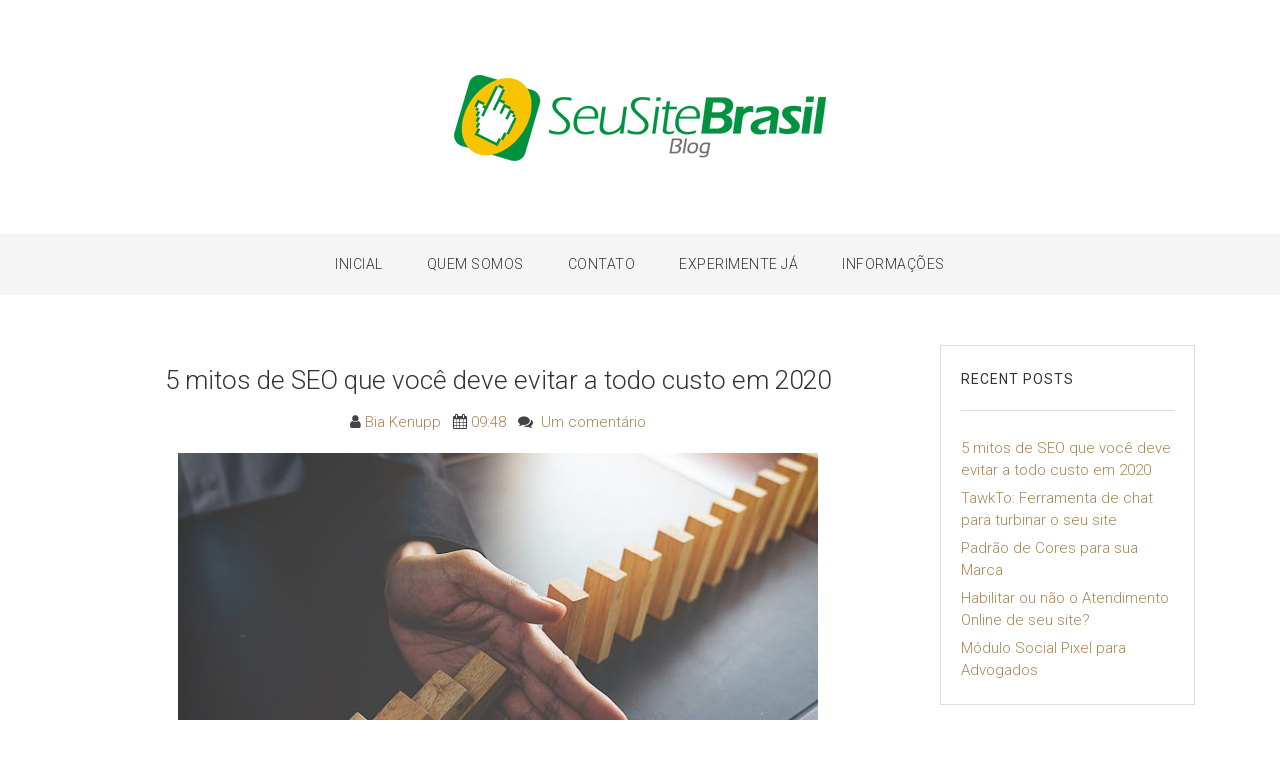

--- FILE ---
content_type: text/html; charset=UTF-8
request_url: http://blog.seusitebrasil.com.br/2020/01/5-mitos-de-seo-que-voce-deve-evitar.html
body_size: 30381
content:
<!DOCTYPE html>
<html class='v2' dir='ltr' lang='en-US' xmlns='http://www.w3.org/1999/xhtml' xmlns:b='http://www.google.com/2005/gml/b' xmlns:data='http://www.google.com/2005/gml/data' xmlns:expr='http://www.google.com/2005/gml/expr'>
<head>
<link href='https://www.blogger.com/static/v1/widgets/4128112664-css_bundle_v2.css' rel='stylesheet' type='text/css'/>
<meta charset='UTF-8'/>
<meta content='width=device-width, initial-scale=1' name='viewport'/>
<meta content='text/html; charset=UTF-8' http-equiv='Content-Type'/>
<meta content='blogger' name='generator'/>
<link href='http://blog.seusitebrasil.com.br/favicon.ico' rel='icon' type='image/x-icon'/>
<link href='http://blog.seusitebrasil.com.br/2020/01/5-mitos-de-seo-que-voce-deve-evitar.html' rel='canonical'/>
<link rel="alternate" type="application/atom+xml" title="Seu Site Brasil / Blog - Atom" href="http://blog.seusitebrasil.com.br/feeds/posts/default" />
<link rel="alternate" type="application/rss+xml" title="Seu Site Brasil / Blog - RSS" href="http://blog.seusitebrasil.com.br/feeds/posts/default?alt=rss" />
<link rel="service.post" type="application/atom+xml" title="Seu Site Brasil / Blog - Atom" href="https://www.blogger.com/feeds/7687409073092922124/posts/default" />

<link rel="alternate" type="application/atom+xml" title="Seu Site Brasil / Blog - Atom" href="http://blog.seusitebrasil.com.br/feeds/281138507800255868/comments/default" />
<!--Can't find substitution for tag [blog.ieCssRetrofitLinks]-->
<link href='https://blogger.googleusercontent.com/img/b/R29vZ2xl/AVvXsEhgAOvbmjnDkHn4L51049DkMxbu5aP2Ja3CND6ZZ9xEvFBmzF4qo2zOOV1cqsJo3Zz0yeXwLv4hqZByWQDc2HojIwAp6Ojm-PVFgy0xU2EWzzwzddQVo7Kdq7nLaLTdj6ypLPVDGHeD8xX5/s640/mitos_de_seo-1157x771.jpg' rel='image_src'/>
<meta content='http://blog.seusitebrasil.com.br/2020/01/5-mitos-de-seo-que-voce-deve-evitar.html' property='og:url'/>
<meta content='5 mitos de SEO que você deve evitar a todo custo em 2020' property='og:title'/>
<meta content='     Mitos de SEO que você deve evitar a todo custo   Mais links (BackLinks) são melhores que mais conteúdo   No início dos buscadores por v...' property='og:description'/>
<meta content='https://blogger.googleusercontent.com/img/b/R29vZ2xl/AVvXsEhgAOvbmjnDkHn4L51049DkMxbu5aP2Ja3CND6ZZ9xEvFBmzF4qo2zOOV1cqsJo3Zz0yeXwLv4hqZByWQDc2HojIwAp6Ojm-PVFgy0xU2EWzzwzddQVo7Kdq7nLaLTdj6ypLPVDGHeD8xX5/w1200-h630-p-k-no-nu/mitos_de_seo-1157x771.jpg' property='og:image'/>
<link href='https://fonts.googleapis.com/css?family=Roboto:300,300i,400,400i,700,700i&subset=latin-ext' rel='stylesheet' type='text/css'/>
<link href='https://maxcdn.bootstrapcdn.com/font-awesome/4.7.0/css/font-awesome.min.css' rel='stylesheet'/>
<link href='https://cdnjs.cloudflare.com/ajax/libs/twitter-bootstrap/4.0.0/css/bootstrap.min.css' rel='stylesheet'/>
<title>5 mitos de SEO que você deve evitar a todo custo em 2020 ~ Seu Site Brasil / Blog</title>
<!--[if lt IE 9]> <script src="https://oss.maxcdn.com/html5shiv/3.7.2/html5shiv.min.js"></script> <script src="https://oss.maxcdn.com/respond/1.4.2/respond.min.js"></script> <![endif]-->
<style id='page-skin-1' type='text/css'><!--
/*
-----------------------------------------------
Template Name  : Monza
Author         : NewBloggerThemes.com
Author URL     : https://newbloggerthemes.com/
Theme URL      : https://newbloggerthemes.com/monza-blogger-template/
Created Date   : Tuesday, June 26, 2018
License        : GNU General Public License v2 or later
----------------------------------------------- */
/* Variable definitions
====================
*/
/* Use this with templates/template-twocol.html */
.section,.widget{margin:0;padding:0;}
.section,.widget{margin:0;padding:0;line-height:1.5;}
.widget ul,.widget li{margin:0;padding:0;line-height:1.5;}
/*--------------------------------------------------------------
# Normalize
--------------------------------------------------------------*/
/* normalize.css v8.0.0 | MIT License | github.com/necolas/normalize.css */
/* Document
========================================================================== */
/**
* 1. Correct the line height in all browsers.
* 2. Prevent adjustments of font size after orientation changes in iOS.
*/
html {
line-height: 1.15; /* 1 */
-webkit-text-size-adjust: 100%; /* 2 */
}
/* Sections
========================================================================== */
/**
* Remove the margin in all browsers.
*/
body {
margin: 0;
}
/**
* Correct the font size and margin on `h1` elements within `section` and
* `article` contexts in Chrome, Firefox, and Safari.
*/
h1 {
font-size: 2em;
margin: 0.67em 0;
}
/* Grouping content
========================================================================== */
/**
* 1. Add the correct box sizing in Firefox.
* 2. Show the overflow in Edge and IE.
*/
hr {
box-sizing: content-box; /* 1 */
height: 0; /* 1 */
overflow: visible; /* 2 */
}
/**
* 1. Correct the inheritance and scaling of font size in all browsers.
* 2. Correct the odd `em` font sizing in all browsers.
*/
pre {
font-family: monospace, monospace; /* 1 */
font-size: 1em; /* 2 */
}
/* Text-level semantics
========================================================================== */
/**
* Remove the gray background on active links in IE 10.
*/
a {
background-color: transparent;
}
/**
* 1. Remove the bottom border in Chrome 57-
* 2. Add the correct text decoration in Chrome, Edge, IE, Opera, and Safari.
*/
abbr[title] {
border-bottom: none; /* 1 */
text-decoration: underline; /* 2 */
text-decoration: underline dotted; /* 2 */
}
/**
* Add the correct font weight in Chrome, Edge, and Safari.
*/
b,
strong {
font-weight: bolder;
}
/**
* 1. Correct the inheritance and scaling of font size in all browsers.
* 2. Correct the odd `em` font sizing in all browsers.
*/
code,
kbd,
samp {
font-family: monospace, monospace; /* 1 */
font-size: 1em; /* 2 */
}
/**
* Add the correct font size in all browsers.
*/
small {
font-size: 80%;
}
/**
* Prevent `sub` and `sup` elements from affecting the line height in
* all browsers.
*/
sub,
sup {
font-size: 75%;
line-height: 0;
position: relative;
vertical-align: baseline;
}
sub {
bottom: -0.25em;
}
sup {
top: -0.5em;
}
/* Embedded content
========================================================================== */
/**
* Remove the border on images inside links in IE 10.
*/
img {
border-style: none;
}
/* Forms
========================================================================== */
/**
* 1. Change the font styles in all browsers.
* 2. Remove the margin in Firefox and Safari.
*/
button,
input,
optgroup,
select,
textarea {
font-family: inherit; /* 1 */
font-size: 100%; /* 1 */
line-height: 1.15; /* 1 */
margin: 0; /* 2 */
}
/**
* Show the overflow in IE.
* 1. Show the overflow in Edge.
*/
button,
input { /* 1 */
overflow: visible;
}
/**
* Remove the inheritance of text transform in Edge, Firefox, and IE.
* 1. Remove the inheritance of text transform in Firefox.
*/
button,
select { /* 1 */
text-transform: none;
}
/**
* Correct the inability to style clickable types in iOS and Safari.
*/
button,
[type="button"],
[type="reset"],
[type="submit"] {
-webkit-appearance: button;
}
/**
* Remove the inner border and padding in Firefox.
*/
button::-moz-focus-inner,
[type="button"]::-moz-focus-inner,
[type="reset"]::-moz-focus-inner,
[type="submit"]::-moz-focus-inner {
border-style: none;
padding: 0;
}
/**
* Restore the focus styles unset by the previous rule.
*/
button:-moz-focusring,
[type="button"]:-moz-focusring,
[type="reset"]:-moz-focusring,
[type="submit"]:-moz-focusring {
outline: 1px dotted ButtonText;
}
/**
* Correct the padding in Firefox.
*/
fieldset {
padding: 0.35em 0.75em 0.625em;
}
/**
* 1. Correct the text wrapping in Edge and IE.
* 2. Correct the color inheritance from `fieldset` elements in IE.
* 3. Remove the padding so developers are not caught out when they zero out
*      `fieldset` elements in all browsers.
*/
legend {
box-sizing: border-box; /* 1 */
color: inherit; /* 2 */
display: table; /* 1 */
max-width: 100%; /* 1 */
padding: 0; /* 3 */
white-space: normal; /* 1 */
}
/**
* Add the correct vertical alignment in Chrome, Firefox, and Opera.
*/
progress {
vertical-align: baseline;
}
/**
* Remove the default vertical scrollbar in IE 10+.
*/
textarea {
overflow: auto;
}
/**
* 1. Add the correct box sizing in IE 10.
* 2. Remove the padding in IE 10.
*/
[type="checkbox"],
[type="radio"] {
box-sizing: border-box; /* 1 */
padding: 0; /* 2 */
}
/**
* Correct the cursor style of increment and decrement buttons in Chrome.
*/
[type="number"]::-webkit-inner-spin-button,
[type="number"]::-webkit-outer-spin-button {
height: auto;
}
/**
* 1. Correct the odd appearance in Chrome and Safari.
* 2. Correct the outline style in Safari.
*/
[type="search"] {
-webkit-appearance: textfield; /* 1 */
outline-offset: -2px; /* 2 */
}
/**
* Remove the inner padding in Chrome and Safari on macOS.
*/
[type="search"]::-webkit-search-decoration {
-webkit-appearance: none;
}
/**
* 1. Correct the inability to style clickable types in iOS and Safari.
* 2. Change font properties to `inherit` in Safari.
*/
::-webkit-file-upload-button {
-webkit-appearance: button; /* 1 */
font: inherit; /* 2 */
}
/* Interactive
========================================================================== */
/*
* Add the correct display in Edge, IE 10+, and Firefox.
*/
details {
display: block;
}
/*
* Add the correct display in all browsers.
*/
summary {
display: list-item;
}
/* Misc
========================================================================== */
/**
* Add the correct display in IE 10+.
*/
template {
display: none;
}
/**
* Add the correct display in IE 10.
*/
[hidden] {
display: none;
}
/*--------------------------------------------------------------
# Typography
--------------------------------------------------------------*/
body,
button,
input,
select,
optgroup,
textarea {
color: #434343;
font-family: Roboto, sans-serif;
font-size: 15px;
line-height: 1.5;
font-weight: 300;
}
h1, h2, h3, h4, h5, h6 {
clear: both;
color: #333;
font-family: Roboto;
font-weight: 300;
}
p {
margin-bottom: 1.5em;
}
dfn, cite, em, i {
font-style: italic;
}
blockquote {
margin: 0 1.5em;
}
address {
margin: 0 0 1.5em;
}
pre {
background: #eee;
font-family: "Courier 10 Pitch", Courier, monospace;
font-size: 15px;
font-size: 0.9375rem;
line-height: 1.6;
margin-bottom: 1.6em;
max-width: 100%;
overflow: auto;
padding: 1.6em;
}
code, kbd, tt, var {
font-family: Monaco, Consolas, "Andale Mono", "DejaVu Sans Mono", monospace;
font-size: 15px;
font-size: 0.9375rem;
}
abbr, acronym {
border-bottom: 1px dotted #666;
cursor: help;
}
mark, ins {
background: #fff9c0;
text-decoration: none;
}
big {
font-size: 125%;
}
/*--------------------------------------------------------------
# Elements
--------------------------------------------------------------*/
html {
box-sizing: border-box;
}
*,
*:before,
*:after {
/* Inherit box-sizing to make it easier to change the property for components that leverage other behavior; see https://css-tricks.com/inheriting-box-sizing-probably-slightly-better-best-practice/ */
box-sizing: inherit;
}
body {
background: #fff;
/* Fallback for when there is no custom background color defined. */
}
hr {
background-color: #ccc;
border: 0;
height: 1px;
margin-bottom: 1.5em;
}
ul, ol {
margin: 0 0 1.5em 3em;
}
ul {
list-style: disc;
}
ol {
list-style: decimal;
}
li > ul,
li > ol {
margin-bottom: 0;
margin-left: 1.5em;
}
dt {
font-weight: bold;
}
dd {
margin: 0 1.5em 1.5em;
}
img {
height: auto;
/* Make sure images are scaled correctly. */
max-width: 100%;
/* Adhere to container width. */
}
figure {
margin: 1em 0;
/* Extra wide images within figure tags don't overflow the content area. */
}
table {
margin: 0 0 1.5em;
width: 100%;
}
/*--------------------------------------------------------------
# Forms
--------------------------------------------------------------*/
button,
input[type="button"],
input[type="reset"],
input[type="submit"] {
border: 1px solid;
border-color: #ccc #ccc #bbb;
border-radius: 3px;
background: #e6e6e6;
color: rgba(0, 0, 0, 0.8);
font-size: 12px;
font-size: 0.75rem;
line-height: 1;
padding: .6em 1em .4em;
}
button:hover,
input[type="button"]:hover,
input[type="reset"]:hover,
input[type="submit"]:hover {
border-color: #ccc #bbb #aaa;
}
button:active, button:focus,
input[type="button"]:active,
input[type="button"]:focus,
input[type="reset"]:active,
input[type="reset"]:focus,
input[type="submit"]:active,
input[type="submit"]:focus {
border-color: #aaa #bbb #bbb;
}
input[type="text"],
input[type="email"],
input[type="url"],
input[type="password"],
input[type="search"],
input[type="number"],
input[type="tel"],
input[type="range"],
input[type="date"],
input[type="month"],
input[type="week"],
input[type="time"],
input[type="datetime"],
input[type="datetime-local"],
input[type="color"],
textarea {
color: #666;
border: 1px solid #ccc;
border-radius: 3px;
padding: 3px;
}
input[type="text"]:focus,
input[type="email"]:focus,
input[type="url"]:focus,
input[type="password"]:focus,
input[type="search"]:focus,
input[type="number"]:focus,
input[type="tel"]:focus,
input[type="range"]:focus,
input[type="date"]:focus,
input[type="month"]:focus,
input[type="week"]:focus,
input[type="time"]:focus,
input[type="datetime"]:focus,
input[type="datetime-local"]:focus,
input[type="color"]:focus,
textarea:focus {
color: #111;
}
select {
border: 1px solid #ccc;
}
textarea {
width: 100%;
}
/*--------------------------------------------------------------
# Navigation
--------------------------------------------------------------*/
/*--------------------------------------------------------------
## Links
--------------------------------------------------------------*/
a {
color: #ad8353;
}
a:visited {
color: #000;
}
a:hover, a:focus, a:active {
color: #ad8353;
}
a:focus {
outline: thin dotted;
}
a:hover, a:active {
outline: 0;
}
/*--------------------------------------------------------------
## Menus
--------------------------------------------------------------*/
.monza-main-navigation {
clear: both;
display: block;
float: left;
width: 100%;
}
.monza-main-navigation ul {
display: none;
list-style: none;
margin: 0;
padding-left: 0;
}
.monza-main-navigation ul ul {
box-shadow: 0 3px 3px rgba(0, 0, 0, 0.2);
float: left;
position: absolute;
top: 100%;
left: -999em;
z-index: 99999;
}
.monza-main-navigation ul ul ul {
left: -999em;
top: 0;
}
.monza-main-navigation ul ul li:hover > ul,
.monza-main-navigation ul ul li.focus > ul {
left: 100%;
}
.monza-main-navigation ul ul a {
width: 200px;
}
.monza-main-navigation ul li:hover > ul,
.monza-main-navigation ul li.focus > ul {
left: auto;
}
.monza-main-navigation li {
float: left;
position: relative;
}
.monza-main-navigation a {
display: block;
text-decoration: none;
}
/* Small menu. */
.monza-menu-toggle,
.monza-main-navigation.toggled ul {
display: block;
}
@media screen and (min-width: 37.5em) {
.monza-menu-toggle {
display: none;
}
.monza-main-navigation ul {
display: block;
}
}
/*--------------------------------------------------------------
# Accessibility
--------------------------------------------------------------*/
/* Text meant only for screen readers. */
.screen-reader-text {
border: 0;
clip: rect(1px, 1px, 1px, 1px);
clip-path: inset(50%);
height: 1px;
margin: -1px;
overflow: hidden;
padding: 0;
position: absolute !important;
width: 1px;
word-wrap: normal !important; /* Many screen reader and browser combinations announce broken words as they would appear visually. */
}
.screen-reader-text:focus {
background-color: #f1f1f1;
border-radius: 3px;
box-shadow: 0 0 2px 2px rgba(0, 0, 0, 0.6);
clip: auto !important;
clip-path: none;
color: #21759b;
display: block;
font-size: 14px;
font-size: 0.875rem;
font-weight: bold;
height: auto;
left: 5px;
line-height: normal;
padding: 15px 23px 14px;
text-decoration: none;
top: 5px;
width: auto;
z-index: 100000;
/* Above WP toolbar. */
}
/* Do not show the outline on the skip link target. */
#monza-content[tabindex="-1"]:focus {
outline: 0;
}
/*--------------------------------------------------------------
# Alignments
--------------------------------------------------------------*/
.alignleft {
display: inline;
float: left;
margin-right: 1.5em;
}
.alignright {
display: inline;
float: right;
margin-left: 1.5em;
}
.aligncenter {
clear: both;
display: block;
margin-left: auto;
margin-right: auto;
}
/*--------------------------------------------------------------
# Clearings
--------------------------------------------------------------*/
.clear:before,
.clear:after,
.entry-content:before,
.entry-content:after,
.monza-site-header:before,
.monza-site-header:after,
.monza-site-content:before,
.monza-site-content:after,
.monza-site-footer:before,
.monza-site-footer:after {
content: "";
display: table;
table-layout: fixed;
}
.clear:after,
.entry-content:after,
.monza-site-header:after,
.monza-site-content:after,
.monza-site-footer:after {
clear: both;
}
/*--------------------------------------------------------------
# Widgets
--------------------------------------------------------------*/
.monza-widget-area .widget {
margin: 0 0 1.5em;
/* Make sure select elements fit in widgets. */
}
.widget select {
max-width: 100%;
}
/*--------------------------------------------------------------
# Content
--------------------------------------------------------------*/
/*--------------------------------------------------------------
## Posts and pages
--------------------------------------------------------------*/
.sticky {
display: block;
}
.hentry {
margin: 0 0 1.5em;
}
.page-content,
.entry-content,
.entry-summary {
margin: 1.5em 0 0;
}
/*--------------------------------------------------------------
# Media
--------------------------------------------------------------*/
/* Make sure embeds and iframes fit their containers. */
embed,
iframe,
object {
max-width: 100%;
}
/* Make sure logo link wraps around logo image. */
.custom-logo-link {
display: inline-block;
}
/*--------------------------------------------------------------
## Site Title
--------------------------------------------------------------*/
.monza-site-title {
margin-bottom: 10px;
font-size: 50px;
text-transform: uppercase;
line-height: 1;
margin: 0;
}
.monza-site-title a {
text-decoration: none;
color: #333;
}
/*--------------------------------------------------------------
## Site Navigation
--------------------------------------------------------------*/
.monza-main-navigation {
background: #f5f5f5;
}
.monza-main-navigation a {
color: #333;
text-transform: uppercase;
font-size: 14px;
letter-spacing: 0.5px;
}
.monza-main-navigation .nav-menu > li > a {
padding: 20px 0;
}
.monza-main-navigation .sub-menu {
text-align: left;
}
.monza-main-navigation .nav-menu {
text-align: center;
}
.monza-main-navigation .nav-menu > li {
display: inline-block;
float: inherit;
margin: 0 20px;
}
.monza-main-navigation .nav-menu > li:first-child {
margin-left: 0;
}
.monza-main-navigation .nav-menu > li:last-child {
margin-right: 0;
}
.monza-main-navigation ul ul {
background: #f5f5f5;
}
.monza-main-navigation ul ul a {
text-transform: inherit;
padding: 10px 10px;
border-bottom: 1px solid #dfdfdf;
width: 215px;
}
.monza-main-navigation ul ul li:last-child > a {
border: none;
}
/*--------------------------------------------------------------
## Site Content
--------------------------------------------------------------*/
.monza-site-branding {
text-align: center;
margin: 70px 0;
}
.monza-site-content {
margin-top: 50px;
}
.monza-site-description {
color: #999;
}
/*--------------------------------------------------------------
## Article
--------------------------------------------------------------*/
.post {
margin-bottom: 60px;
}
.post .entry-header {
text-align: center;
padding-left: 0;
padding-right: 0;
}
.entry-content, .entry-header {
margin-top: 20px;
}
.single .post .entry-content {
text-align: inherit;
padding-left: 0;
padding-right: 0;
}
.posted-on, .posted-on a {
color: #999;
}
.post-tags a {
color: #999;
}
.entry-meta, .entry-meta span, .entry-meta a {
color: #999;
}
.page.type-page a {
color: #ad8353;
}
.monza-entry-cat a {
color: #ad8353;
font-size: 11px;
text-transform: uppercase;
letter-spacing: 2px;
font-weight: 400;
}
.entry-title {
margin-top: 10px;
margin-bottom: 15px;
font-size: 26px;
word-wrap: break-word;
}
.entry-title a {
color: inherit;
text-decoration: none;
}
.entry-title a:hover {opacity: 0.7;}
.monza-entry-more {
margin-top: 10px;
}
.monza-entry-more a {
text-transform: uppercase;
font-size: 11px;
letter-spacing: 2px;
color: #ad8353;
border: 1px solid #eee;
border-radius: 10000px;
padding: 10px 20px;
text-decoration: none;
font-weight: 400;
}
.monza-entry-more a:hover, .entry-share .social-icon:hover {
background: #ad8353;
color: #fff;
border-color: #ad8353;
}
.entry-share {
margin-top: 35px;
}
.entry-share .social-icon {
display: inline-block;
border: 1px solid #eee;
width: 40px;
height: 40px;
text-align: center;
line-height: 40px;
border-radius: 3px;
margin: 0 3px;
color: #000;
}
/*--------------------------------------------------------------
## Widget
--------------------------------------------------------------*/
.monza-widget-area .widget {
margin: 0 0 1.5em;
border: 1px solid #ddd;
padding: 20px;
}
.monza-widget-area .widget h2 {
font-size: 14px;
text-transform: uppercase;
font-weight: 400;
letter-spacing: 1px;
margin-top: 5px;
border-bottom: 1px solid #ddd;
padding-bottom: 23px;
margin-bottom: 23px;
}
/*--------------------------------------------------------------
## Button
--------------------------------------------------------------*/
button, input[type="button"], input[type="reset"], input[type="submit"] {
background: #ad8353;
color: #fff;
text-transform: uppercase;
font-size: 12px;
letter-spacing: 2px;
border: none;
padding: 10px 20px;
border-radius: 10000px;
}
.monza-widget-area .widget ul {
margin-left: 0;
padding-left: 0;
list-style: none;
}
.monza-widget-area .widget li {
padding: 3px 0 3px 0;
}
.monza-widget-area .widget ul ul {
padding-left: 15px;
}
.monza-widget-area .widget a {
color: #ad8353;
}
/*--------------------------------------------------------------
## Footer
--------------------------------------------------------------*/
.monza-site-footer {
text-align: center;
border-top: 1px solid #eee;
padding: 100px 0;
margin-top: 50px;
}
.monza-site-footer a {
color: #ad8353;
}
@media(max-width: 767px){
.post .entry-header, .post .entry-content, .post .monza-entry-more {
padding-left: 20px;
padding-right: 20px;
}
.monza-main-navigation .monza-menu-toggle {
margin: 0 auto;
}
}
.label-size-1,.label-size-2,.label-size-3,.label-size-4,.label-size-5{font-size:100%;filter:alpha(100);opacity:10;}
.cloud-label-widget-content{text-align:left;}
.label-size{-moz-transition:all .25s;-webkit-transition:all .25s;transition:all .25s;background:#333333 !important;display:block;float:left;margin:0 3px 3px 0;color:#ffffff;font-size:11px;text-transform:uppercase;}
.label-size a,.label-size span{display:inline-block;color:#ffffff !important;padding:6px 4px;font-weight:normal;}
.label-size:hover{color:#ffffff !important;background:#000000 !important;}
.label-count{white-space:nowrap;padding-right:3px;margin-left:-3px;background:#000000;color:#ffffff !important;display:none !important;}
.label-size{line-height:1.2;}
.FollowByEmail .follow-by-email-inner{position:relative;}
.follow-by-email-inner{padding:0;margin:0;}
.follow-by-email-inner:before{content:'Enter your email address to subscribe to this blog and receive notifications of new posts by email.';}
.FollowByEmail .follow-by-email-inner input{font-family:inherit;font-size:inherit;}
.FollowByEmail .follow-by-email-inner::-webkit-input-placeholder,.FollowByEmail .follow-by-email-inner input:-moz-placeholder{font-family:inherit;font-size:inherit;color:inherit;}
.FollowByEmail .follow-by-email-inner .follow-by-email-address{border:1px solid #ddd;background-color:#f6f6f6;height:auto;width:100%;padding:8px 12px 6px 15px;margin:0 0 2px 0;font-size:13px;}
.FollowByEmail .follow-by-email-inner .follow-by-email-submit{background:#000;border:0 none;color:#ffffff;cursor:pointer;height:auto;margin:0;padding:10px 6px 10px 6px;width:100%;z-index:0;font:normal normal 11px Domine, sans-serif;text-transform:uppercase;-webkit-border-radius:0;-moz-border-radius:0;border-radius:0;text-shadow:none;}
.FollowByEmail .follow-by-email-inner .follow-by-email-submit:hover{background:#222222;color:#ffffff;}
.follow-by-email-inner table{margin:0;padding:0;border:none !important;}
.follow-by-email-inner tbody{border:none !important;}
.follow-by-email-inner tr{border:none !important;}
.follow-by-email-inner td{border:medium none !important;display:block;margin:0;padding:10px 0 0;width:100%;}
.FeaturedPost h3{font-size:120%;line-height:inherit;font-weight:bold;margin:0 0 5px 0;}
.FeaturedPost p{margin:5px 0 10px;}
.FeaturedPost .post-summary{padding:0;}
h2.date-header{margin:10px 0;display:none;}
.main .widget{margin:0 0 5px;padding:0 0 2px;}
.main .Blog{border-bottom-width:0;}
#header .description{}
#comments{padding:10px;margin-bottom:20px;}
#comments h4{font-size:22px;margin-bottom:10px;}
.deleted-comment{font-style:italic;color:gray;}
#blog-pager-newer-link{float:left;}
#blog-pager-older-link{float:right;}
#blog-pager{text-align:center;padding:5px;margin:10px 0;}
.feed-links{clear:both;}
#navbar-iframe{height:0;visibility:hidden;display:none;}
.author-profile{background:#f6f6f6;border:1px solid #eeeeee;margin:10px 0 10px 0;padding:8px;overflow:hidden;}
.author-profile img{border:1px solid #ddd;float:left;margin-right:10px;}
.post-iconspbt{margin:5px 0 0 0;padding:0;}
.post-locationpbt{margin:5px 0;padding:0;}
.related-postbwrap{margin:10px auto 0;}
.related-postbwrap h4{margin:10px 0 10px;}
.related-post-style-3,.related-post-style-3 li{margin:0;padding:0;list-style:none;word-wrap:break-word;overflow:hidden;}
.related-post-style-3 .related-post-item{display:block;float:left;width:160px;height:auto;padding:10px;border-left:0 solid #eee;margin-bottom:-989px;padding-bottom:999px;}
.related-post-style-3 .related-post-item:first-child{border-left:none;}
.related-post-style-3 .related-post-item-thumbnail{display:block;margin:0 0 10px;width:140px;height:auto;max-width:100%;max-height:none;background-color:transparent;border:none;padding:0;}
.related-post-style-3 .related-post-item-title{font-weight:normal;text-decoration:none;}
.pbt-share-buttons{overflow:hidden;padding:0;margin:10px 0;float:none;}
.pbt-share-buttons a{padding:5px;font-size:10px;-webkit-box-sizing:border-box;-moz-box-sizing:border-box;box-sizing:border-box;width:20px;height:20px;display:inline-block;background:#333;color:#fff !important;margin:0 4px 2px 2px;line-height:10px !important;text-align:center;}
.separator a[style="margin-left: 1em; margin-right: 1em;"] {margin-left: auto!important;margin-right: auto!important;}
.separator a[style="clear: left; float: left; margin-bottom: 1em; margin-right: 1em;"] {clear: none !important; float: none !important; margin-bottom: 0em !important; margin-right: 0em !important;}
.separator a[style="clear: left; float: left; margin-bottom: 1em; margin-right: 1em;"] img {float: left !important; margin: 0px 10px 10px 0px;}
.separator a[style="clear: right; float: right; margin-bottom: 1em; margin-left: 1em;"] {clear: none !important; float: none !important; margin-bottom: 0em !important; margin-left: 0em !important;}
.separator a[style="clear: right; float: right; margin-bottom: 1em; margin-left: 1em;"] img {float: right !important; margin: 0px 0px 10px 10px;}
.PopularPosts .widget-content ul li{padding:6px 0;}
.reaction-buttons table{border:none;margin-bottom:5px;}
.reaction-buttons table,.reaction-buttons td{border:none !important;}
.pbtthumbimg{float:left;margin:0 10px 5px 0;padding:4px;border:0 solid #eee;background:none;width:200px;height:auto;}
.status-msg-wrap{margin:10px auto 25px;}
.PopularPosts img{display:block;}
.CSS_LIGHTBOX{/*z-index:1000 !important;*/}

--></style>
<style id='template-skin-1' type='text/css'><!--
body#layout ul{list-style-type:none;list-style:none;}
body#layout ul li{list-style-type:none;list-style:none;}
body#layout #skiplinks{display:none;}
body#layout .widget_searchnbt{display:none;}
body#layout div.section{background:transparent;margin:0 0 15px 0;padding:0 10px;border:0;box-sizing:border-box;}
body#layout .add_widget,body#layout .widget-content{padding:12px;}
body#layout .add_widget a{margin-left:0;font-size:14px;}
body#layout div.layout-title{font-size:14px;}
body#layout div.layout-widget-description{font-size:12px;}
body#layout .editlink{color:#FFFFFF !important;background:#BBB;border-radius:15px;padding:4px 6px;}
body#layout .section h4{font-size:13px;font-weight:normal;text-transform:uppercase;}
--></style>
<script src='https://ajax.googleapis.com/ajax/libs/jquery/1.12.4/jquery.min.js' type='text/javascript'></script>
<script type='text/javascript'>
//<![CDATA[

/*! jQuery Migrate v1.4.1 | (c) jQuery Foundation and other contributors | jquery.org/license */
"undefined"==typeof jQuery.migrateMute&&(jQuery.migrateMute=!0),function(a,b,c){function d(c){var d=b.console;f[c]||(f[c]=!0,a.migrateWarnings.push(c),d&&d.warn&&!a.migrateMute&&(d.warn("JQMIGRATE: "+c),a.migrateTrace&&d.trace&&d.trace()))}function e(b,c,e,f){if(Object.defineProperty)try{return void Object.defineProperty(b,c,{configurable:!0,enumerable:!0,get:function(){return d(f),e},set:function(a){d(f),e=a}})}catch(g){}a._definePropertyBroken=!0,b[c]=e}a.migrateVersion="1.4.1";var f={};a.migrateWarnings=[],b.console&&b.console.log&&b.console.log("JQMIGRATE: Migrate is installed"+(a.migrateMute?"":" with logging active")+", version "+a.migrateVersion),a.migrateTrace===c&&(a.migrateTrace=!0),a.migrateReset=function(){f={},a.migrateWarnings.length=0},"BackCompat"===document.compatMode&&d("jQuery is not compatible with Quirks Mode");var g=a("<input/>",{size:1}).attr("size")&&a.attrFn,h=a.attr,i=a.attrHooks.value&&a.attrHooks.value.get||function(){return null},j=a.attrHooks.value&&a.attrHooks.value.set||function(){return c},k=/^(?:input|button)$/i,l=/^[238]$/,m=/^(?:autofocus|autoplay|async|checked|controls|defer|disabled|hidden|loop|multiple|open|readonly|required|scoped|selected)$/i,n=/^(?:checked|selected)$/i;e(a,"attrFn",g||{},"jQuery.attrFn is deprecated"),a.attr=function(b,e,f,i){var j=e.toLowerCase(),o=b&&b.nodeType;return i&&(h.length<4&&d("jQuery.fn.attr( props, pass ) is deprecated"),b&&!l.test(o)&&(g?e in g:a.isFunction(a.fn[e])))?a(b)[e](f):("type"===e&&f!==c&&k.test(b.nodeName)&&b.parentNode&&d("Can't change the 'type' of an input or button in IE 6/7/8"),!a.attrHooks[j]&&m.test(j)&&(a.attrHooks[j]={get:function(b,d){var e,f=a.prop(b,d);return f===!0||"boolean"!=typeof f&&(e=b.getAttributeNode(d))&&e.nodeValue!==!1?d.toLowerCase():c},set:function(b,c,d){var e;return c===!1?a.removeAttr(b,d):(e=a.propFix[d]||d,e in b&&(b[e]=!0),b.setAttribute(d,d.toLowerCase())),d}},n.test(j)&&d("jQuery.fn.attr('"+j+"') might use property instead of attribute")),h.call(a,b,e,f))},a.attrHooks.value={get:function(a,b){var c=(a.nodeName||"").toLowerCase();return"button"===c?i.apply(this,arguments):("input"!==c&&"option"!==c&&d("jQuery.fn.attr('value') no longer gets properties"),b in a?a.value:null)},set:function(a,b){var c=(a.nodeName||"").toLowerCase();return"button"===c?j.apply(this,arguments):("input"!==c&&"option"!==c&&d("jQuery.fn.attr('value', val) no longer sets properties"),void(a.value=b))}};var o,p,q=a.fn.init,r=a.find,s=a.parseJSON,t=/^\s*</,u=/\[(\s*[-\w]+\s*)([~|^$*]?=)\s*([-\w#]*?#[-\w#]*)\s*\]/,v=/\[(\s*[-\w]+\s*)([~|^$*]?=)\s*([-\w#]*?#[-\w#]*)\s*\]/g,w=/^([^<]*)(<[\w\W]+>)([^>]*)$/;a.fn.init=function(b,e,f){var g,h;return b&&"string"==typeof b&&!a.isPlainObject(e)&&(g=w.exec(a.trim(b)))&&g[0]&&(t.test(b)||d("$(html) HTML strings must start with '<' character"),g[3]&&d("$(html) HTML text after last tag is ignored"),"#"===g[0].charAt(0)&&(d("HTML string cannot start with a '#' character"),a.error("JQMIGRATE: Invalid selector string (XSS)")),e&&e.context&&e.context.nodeType&&(e=e.context),a.parseHTML)?q.call(this,a.parseHTML(g[2],e&&e.ownerDocument||e||document,!0),e,f):(h=q.apply(this,arguments),b&&b.selector!==c?(h.selector=b.selector,h.context=b.context):(h.selector="string"==typeof b?b:"",b&&(h.context=b.nodeType?b:e||document)),h)},a.fn.init.prototype=a.fn,a.find=function(a){var b=Array.prototype.slice.call(arguments);if("string"==typeof a&&u.test(a))try{document.querySelector(a)}catch(c){a=a.replace(v,function(a,b,c,d){return"["+b+c+'"'+d+'"]'});try{document.querySelector(a),d("Attribute selector with '#' must be quoted: "+b[0]),b[0]=a}catch(e){d("Attribute selector with '#' was not fixed: "+b[0])}}return r.apply(this,b)};var x;for(x in r)Object.prototype.hasOwnProperty.call(r,x)&&(a.find[x]=r[x]);a.parseJSON=function(a){return a?s.apply(this,arguments):(d("jQuery.parseJSON requires a valid JSON string"),null)},a.uaMatch=function(a){a=a.toLowerCase();var b=/(chrome)[ \/]([\w.]+)/.exec(a)||/(webkit)[ \/]([\w.]+)/.exec(a)||/(opera)(?:.*version|)[ \/]([\w.]+)/.exec(a)||/(msie) ([\w.]+)/.exec(a)||a.indexOf("compatible")<0&&/(mozilla)(?:.*? rv:([\w.]+)|)/.exec(a)||[];return{browser:b[1]||"",version:b[2]||"0"}},a.browser||(o=a.uaMatch(navigator.userAgent),p={},o.browser&&(p[o.browser]=!0,p.version=o.version),p.chrome?p.webkit=!0:p.webkit&&(p.safari=!0),a.browser=p),e(a,"browser",a.browser,"jQuery.browser is deprecated"),a.boxModel=a.support.boxModel="CSS1Compat"===document.compatMode,e(a,"boxModel",a.boxModel,"jQuery.boxModel is deprecated"),e(a.support,"boxModel",a.support.boxModel,"jQuery.support.boxModel is deprecated"),a.sub=function(){function b(a,c){return new b.fn.init(a,c)}a.extend(!0,b,this),b.superclass=this,b.fn=b.prototype=this(),b.fn.constructor=b,b.sub=this.sub,b.fn.init=function(d,e){var f=a.fn.init.call(this,d,e,c);return f instanceof b?f:b(f)},b.fn.init.prototype=b.fn;var c=b(document);return d("jQuery.sub() is deprecated"),b},a.fn.size=function(){return d("jQuery.fn.size() is deprecated; use the .length property"),this.length};var y=!1;a.swap&&a.each(["height","width","reliableMarginRight"],function(b,c){var d=a.cssHooks[c]&&a.cssHooks[c].get;d&&(a.cssHooks[c].get=function(){var a;return y=!0,a=d.apply(this,arguments),y=!1,a})}),a.swap=function(a,b,c,e){var f,g,h={};y||d("jQuery.swap() is undocumented and deprecated");for(g in b)h[g]=a.style[g],a.style[g]=b[g];f=c.apply(a,e||[]);for(g in b)a.style[g]=h[g];return f},a.ajaxSetup({converters:{"text json":a.parseJSON}});var z=a.fn.data;a.fn.data=function(b){var e,f,g=this[0];return!g||"events"!==b||1!==arguments.length||(e=a.data(g,b),f=a._data(g,b),e!==c&&e!==f||f===c)?z.apply(this,arguments):(d("Use of jQuery.fn.data('events') is deprecated"),f)};var A=/\/(java|ecma)script/i;a.clean||(a.clean=function(b,c,e,f){c=c||document,c=!c.nodeType&&c[0]||c,c=c.ownerDocument||c,d("jQuery.clean() is deprecated");var g,h,i,j,k=[];if(a.merge(k,a.buildFragment(b,c).childNodes),e)for(i=function(a){return!a.type||A.test(a.type)?f?f.push(a.parentNode?a.parentNode.removeChild(a):a):e.appendChild(a):void 0},g=0;null!=(h=k[g]);g++)a.nodeName(h,"script")&&i(h)||(e.appendChild(h),"undefined"!=typeof h.getElementsByTagName&&(j=a.grep(a.merge([],h.getElementsByTagName("script")),i),k.splice.apply(k,[g+1,0].concat(j)),g+=j.length));return k});var B=a.event.add,C=a.event.remove,D=a.event.trigger,E=a.fn.toggle,F=a.fn.live,G=a.fn.die,H=a.fn.load,I="ajaxStart|ajaxStop|ajaxSend|ajaxComplete|ajaxError|ajaxSuccess",J=new RegExp("\\b(?:"+I+")\\b"),K=/(?:^|\s)hover(\.\S+|)\b/,L=function(b){return"string"!=typeof b||a.event.special.hover?b:(K.test(b)&&d("'hover' pseudo-event is deprecated, use 'mouseenter mouseleave'"),b&&b.replace(K,"mouseenter$1 mouseleave$1"))};a.event.props&&"attrChange"!==a.event.props[0]&&a.event.props.unshift("attrChange","attrName","relatedNode","srcElement"),a.event.dispatch&&e(a.event,"handle",a.event.dispatch,"jQuery.event.handle is undocumented and deprecated"),a.event.add=function(a,b,c,e,f){a!==document&&J.test(b)&&d("AJAX events should be attached to document: "+b),B.call(this,a,L(b||""),c,e,f)},a.event.remove=function(a,b,c,d,e){C.call(this,a,L(b)||"",c,d,e)},a.each(["load","unload","error"],function(b,c){a.fn[c]=function(){var a=Array.prototype.slice.call(arguments,0);return"load"===c&&"string"==typeof a[0]?H.apply(this,a):(d("jQuery.fn."+c+"() is deprecated"),a.splice(0,0,c),arguments.length?this.bind.apply(this,a):(this.triggerHandler.apply(this,a),this))}}),a.fn.toggle=function(b,c){if(!a.isFunction(b)||!a.isFunction(c))return E.apply(this,arguments);d("jQuery.fn.toggle(handler, handler...) is deprecated");var e=arguments,f=b.guid||a.guid++,g=0,h=function(c){var d=(a._data(this,"lastToggle"+b.guid)||0)%g;return a._data(this,"lastToggle"+b.guid,d+1),c.preventDefault(),e[d].apply(this,arguments)||!1};for(h.guid=f;g<e.length;)e[g++].guid=f;return this.click(h)},a.fn.live=function(b,c,e){return d("jQuery.fn.live() is deprecated"),F?F.apply(this,arguments):(a(this.context).on(b,this.selector,c,e),this)},a.fn.die=function(b,c){return d("jQuery.fn.die() is deprecated"),G?G.apply(this,arguments):(a(this.context).off(b,this.selector||"**",c),this)},a.event.trigger=function(a,b,c,e){return c||J.test(a)||d("Global events are undocumented and deprecated"),D.call(this,a,b,c||document,e)},a.each(I.split("|"),function(b,c){a.event.special[c]={setup:function(){var b=this;return b!==document&&(a.event.add(document,c+"."+a.guid,function(){a.event.trigger(c,Array.prototype.slice.call(arguments,1),b,!0)}),a._data(this,c,a.guid++)),!1},teardown:function(){return this!==document&&a.event.remove(document,c+"."+a._data(this,c)),!1}}}),a.event.special.ready={setup:function(){this===document&&d("'ready' event is deprecated")}};var M=a.fn.andSelf||a.fn.addBack,N=a.fn.find;if(a.fn.andSelf=function(){return d("jQuery.fn.andSelf() replaced by jQuery.fn.addBack()"),M.apply(this,arguments)},a.fn.find=function(a){var b=N.apply(this,arguments);return b.context=this.context,b.selector=this.selector?this.selector+" "+a:a,b},a.Callbacks){var O=a.Deferred,P=[["resolve","done",a.Callbacks("once memory"),a.Callbacks("once memory"),"resolved"],["reject","fail",a.Callbacks("once memory"),a.Callbacks("once memory"),"rejected"],["notify","progress",a.Callbacks("memory"),a.Callbacks("memory")]];a.Deferred=function(b){var c=O(),e=c.promise();return c.pipe=e.pipe=function(){var b=arguments;return d("deferred.pipe() is deprecated"),a.Deferred(function(d){a.each(P,function(f,g){var h=a.isFunction(b[f])&&b[f];c[g[1]](function(){var b=h&&h.apply(this,arguments);b&&a.isFunction(b.promise)?b.promise().done(d.resolve).fail(d.reject).progress(d.notify):d[g[0]+"With"](this===e?d.promise():this,h?[b]:arguments)})}),b=null}).promise()},c.isResolved=function(){return d("deferred.isResolved is deprecated"),"resolved"===c.state()},c.isRejected=function(){return d("deferred.isRejected is deprecated"),"rejected"===c.state()},b&&b.call(c,c),c}}}(jQuery,window);

//]]>
</script>
<script type='text/javascript'>
//<![CDATA[

function monza_thumbnail_resize(image_url, post_url, post_title) {

    if (image_url == "") { return ""; }

    image_tag = '<a href="' + post_url + '" title="' + post_title + '" class="monza-post-thumbnail"><img src="' + image_url.replace('/s72-c/', '/w825-h550-c/') + '" alt="' + post_title + '"/></a>';

    yimage_tag = '<a href="' + post_url + '" title="' + post_title + '" class="monza-post-thumbnail"><img src="' + image_url.replace('default', '0') + '" alt="' + post_title + '"/></a>';

    if ((image_url.indexOf("img.youtube.com") != -1) || (image_url.indexOf("ytimg.com") != -1)) {
        return yimage_tag;
    } else if (image_url != "") {
        return image_tag;
    } else {
        return "";
    }

}

//]]>
</script>
<script type='text/javascript'>
//<![CDATA[

function showrecentcomments(json){for(var i=0;i<a_rc;i++){var b_rc=json.feed.entry[i];var c_rc;if(i==json.feed.entry.length)break;for(var k=0;k<b_rc.link.length;k++){if(b_rc.link[k].rel=='alternate'){c_rc=b_rc.link[k].href;break;}}c_rc=c_rc.replace("#","#comment-");var d_rc=c_rc.split("#");d_rc=d_rc[0];var e_rc=d_rc.split("/");e_rc=e_rc[5];e_rc=e_rc.split(".html");e_rc=e_rc[0];var f_rc=e_rc.replace(/-/g," ");f_rc=f_rc.link(d_rc);var g_rc=b_rc.published.$t;var h_rc=g_rc.substring(0,4);var i_rc=g_rc.substring(5,7);var j_rc=g_rc.substring(8,10);var k_rc=new Array();k_rc[1]="Jan";k_rc[2]="Feb";k_rc[3]="Mar";k_rc[4]="Apr";k_rc[5]="May";k_rc[6]="Jun";k_rc[7]="Jul";k_rc[8]="Aug";k_rc[9]="Sep";k_rc[10]="Oct";k_rc[11]="Nov";k_rc[12]="Dec";if("content" in b_rc){var l_rc=b_rc.content.$t;}else if("summary" in b_rc){var l_rc=b_rc.summary.$t;}else var l_rc="";var re=/<\S[^>]*>/g;l_rc=l_rc.replace(re,"");if(m_rc==true)document.write('On '+k_rc[parseInt(i_rc,10)]+' '+j_rc+' ');document.write('<a href="'+c_rc+'">'+b_rc.author[0].name.$t+'</a> commented');if(n_rc==true)document.write(' on '+f_rc);document.write(': ');if(l_rc.length<o_rc){document.write('<i>&#8220;');document.write(l_rc);document.write('&#8221;</i><br/><br/>');}else{document.write('<i>&#8220;');l_rc=l_rc.substring(0,o_rc);var p_rc=l_rc.lastIndexOf(" ");l_rc=l_rc.substring(0,p_rc);document.write(l_rc+'&hellip;&#8221;</i>');document.write('<br/><br/>');}}}

function rp(json){document.write('<ul>');for(var i=0;i<numposts;i++){document.write('<li>');var entry=json.feed.entry[i];var posttitle=entry.title.$t;var posturl;if(i==json.feed.entry.length)break;for(var k=0;k<entry.link.length;k++){if(entry.link[k].rel=='alternate'){posturl=entry.link[k].href;break}}posttitle=posttitle.link(posturl);var readmorelink="(more)";readmorelink=readmorelink.link(posturl);var postdate=entry.published.$t;var cdyear=postdate.substring(0,4);var cdmonth=postdate.substring(5,7);var cdday=postdate.substring(8,10);var monthnames=new Array();monthnames[1]="Jan";monthnames[2]="Feb";monthnames[3]="Mar";monthnames[4]="Apr";monthnames[5]="May";monthnames[6]="Jun";monthnames[7]="Jul";monthnames[8]="Aug";monthnames[9]="Sep";monthnames[10]="Oct";monthnames[11]="Nov";monthnames[12]="Dec";if("content"in entry){var postcontent=entry.content.$t}else if("summary"in entry){var postcontent=entry.summary.$t}else var postcontent="";var re=/<\S[^>]*>/g;postcontent=postcontent.replace(re,"");document.write(posttitle);if(showpostdate==true)document.write(' - '+monthnames[parseInt(cdmonth,10)]+' '+cdday);if(showpostsummary==true){if(postcontent.length<numchars){document.write(postcontent)}else{postcontent=postcontent.substring(0,numchars);var quoteEnd=postcontent.lastIndexOf(" ");postcontent=postcontent.substring(0,quoteEnd);document.write(postcontent+'...'+readmorelink)}}document.write('</li>')}document.write('</ul>')}

//]]>
</script>
<script type='text/javascript'>
summary_noimg = 400;
summary_img = 300;
img_thumb_height = 150;
img_thumb_width = 200; 
</script>
<script type='text/javascript'>
//<![CDATA[

function removeHtmlTag(strx,chop){ 
    if(strx.indexOf("<")!=-1)
    {
        var s = strx.split("<"); 
        for(var i=0;i<s.length;i++){ 
            if(s[i].indexOf(">")!=-1){ 
                s[i] = s[i].substring(s[i].indexOf(">")+1,s[i].length); 
            } 
        } 
        strx =  s.join(""); 
    }
    chop = (chop < strx.length-1) ? chop : strx.length-2; 
    while(strx.charAt(chop-1)!=' ' && strx.indexOf(' ',chop)!=-1) chop++; 
    strx = strx.substring(0,chop-1); 
    return strx+'...'; 
}

function createSummaryAndThumb(pID, url){
    var div = document.getElementById(pID);
    var posturl = url;
    var imgtag = "";
    var img = div.getElementsByTagName("img");
    var summ = summary_noimg;
    if(img.length>=1) { 
        imgtag = '<a href="'+posturl+'" class="pbtthumblink"><img src="'+img[0].src+'" class="pbtthumbimg"/></a>';
        summ = summary_img;
    }
    var summary = '<div>' + removeHtmlTag(div.innerHTML,summ) + '</div>';
    div.innerHTML = summary;
}

//]]>
</script>
<style type='text/css'>
.post-body img {padding:0px;background:transparent;border:none;}
.pbt-share-buttons {float:none;text-align:center;}
</style>
<link href='https://www.blogger.com/dyn-css/authorization.css?targetBlogID=7687409073092922124&amp;zx=5c38297f-25de-4d8c-9e7b-946319d24bf7' media='none' onload='if(media!=&#39;all&#39;)media=&#39;all&#39;' rel='stylesheet'/><noscript><link href='https://www.blogger.com/dyn-css/authorization.css?targetBlogID=7687409073092922124&amp;zx=5c38297f-25de-4d8c-9e7b-946319d24bf7' rel='stylesheet'/></noscript>
<meta name='google-adsense-platform-account' content='ca-host-pub-1556223355139109'/>
<meta name='google-adsense-platform-domain' content='blogspot.com'/>

</head>
<body>
<div class='monza-site' id='monza-page'>
<a class='skip-link screen-reader-text' href='#monza-content'>Skip to content</a>
<header class='monza-site-header' id='monza-masthead'>
<div class='container'>
<div class='monza-site-branding'>
<div class='siteheaderwarea section' id='siteheaderwarea' name='Cabeçalho'><div class='widget Header' data-version='1' id='Header1'>
<div id='header-inner'>
<a href='http://blog.seusitebrasil.com.br/' style='display: block'>
<img alt='Seu Site Brasil / Blog' height='94px; ' id='Header1_headerimg' src='https://blogger.googleusercontent.com/img/b/R29vZ2xl/AVvXsEgad8wriunvX7OUv1glk3JDypCRdy6ytTystD4NbeE8b4C-rJRiuAryKYrSh9fZHpon8hfruSUkPifq8nQvm9296gVJ4QU1FveI0x0HfKnr0qVFY6lPFvZ4u12H6zvh4XUpa_LxkyZPKpDx/s1600/logo.png' style='display: block;padding:0;margin:0 auto;' width='396px; '/>
</a>
</div>
</div></div>
</div><!-- .monza-site-branding -->
</div>
<nav class='monza-main-navigation' id='monza-site-navigation'>
<div class='container'>
<button aria-controls='monza-primary-menu' aria-expanded='false' class='monza-menu-toggle'>Primary Menu</button>
<div class='monza-menu-container'>
<ul class='monza-menu' id='monza-primary-menu'>
<li><a href='http://blog.seusitebrasil.com.br/'>Inicial</a></li>
<li><a href='http://blog.seusitebrasil.com.br/p/quem-somos.html'>Quem Somos</a>
<ul class='sub-menu'>
</ul>
</li>
<li><a href='https://seusitebrasil.com.br/contato.php'>Contato</a>
<ul class='sub-menu'>
<ul class='sub-menu'>
</ul>
</ul>
</li>
<li><a href='https://seusitebrasil.com.br/assine.php'>Experimente Já</a></li>
<li><a href='#'>Informações</a>
<ul class='sub-menu'>
<li><a href='http://blog.seusitebrasil.com.br/search/label/Dicas'>Dicas</a></li>
<li><a href='http://blog.seusitebrasil.com.br/search/label/Marketing'>Marketing</a></li>
<li><a href='http://blog.seusitebrasil.com.br/search/label/SEO'>SEO</a></li>
<li><a href='http://blog.seusitebrasil.com.br/search/label/HTML%20B%C3%A1sicos'>HTML</a></li>
<li><a href='http://blog.seusitebrasil.com.br/search/label/Tutoriais'>Tutoriais</a></li>
</ul>
</li>
</ul>
</div>
</div>
</nav><!-- #monza-site-navigation -->
</header><!-- #monza-masthead -->
<div class='monza-site-content' id='monza-content'>
<div class='container'>
<div class='row'>
<div class='col-md-9 col-sm-8'>
<div class='sitemainblogsec section' id='sitemainblogsec' name='Blog Area'><div class='widget Blog' data-version='1' id='Blog1'>
<div class='blog-posts hfeed'>

          <div class="date-outer">
        

          <div class="date-posts">
        
<div class='post-outer'>
<article class='post hentry'>
<meta content='https://blogger.googleusercontent.com/img/b/R29vZ2xl/AVvXsEhgAOvbmjnDkHn4L51049DkMxbu5aP2Ja3CND6ZZ9xEvFBmzF4qo2zOOV1cqsJo3Zz0yeXwLv4hqZByWQDc2HojIwAp6Ojm-PVFgy0xU2EWzzwzddQVo7Kdq7nLaLTdj6ypLPVDGHeD8xX5/s640/mitos_de_seo-1157x771.jpg' itemprop='image'/>
<a name='281138507800255868'></a>
<header class='entry-header'>
<h2 class='post-title entry-title' itemprop='headline'>
<a href='http://blog.seusitebrasil.com.br/2020/01/5-mitos-de-seo-que-voce-deve-evitar.html'>5 mitos de SEO que você deve evitar a todo custo em 2020</a>
</h2>
<div class='postmeta-primary'>
<span class='entry-postmeta-author post-author vcard'><i class='fa fa-user'></i>&nbsp;<span class='fn' itemprop='author' itemscope='itemscope' itemtype='http://schema.org/Person'><meta content='https://www.blogger.com/profile/11610895977243728602' itemprop='url'/><a class='g-profile url' href='https://www.blogger.com/profile/11610895977243728602' rel='author' title='author profile'><span itemprop='name'>Bia Kenupp</span></a></span></span>&nbsp;&nbsp;
<meta content='http://blog.seusitebrasil.com.br/2020/01/5-mitos-de-seo-que-voce-deve-evitar.html' itemprop='url'/><span class='entry-postmeta-date'><i class='fa fa-calendar'></i>&nbsp;<a class='timestamp-link' href='http://blog.seusitebrasil.com.br/2020/01/5-mitos-de-seo-que-voce-deve-evitar.html' rel='bookmark' title='permanent link'><time class='published updated' datetime='2020-01-29T09:48:00-03:00' itemprop='datePublished' title='2020-01-29T09:48:00-03:00'>09:48</time></a></span>&nbsp;&nbsp;
<span class='entry-postmeta-comments'><i class='fa fa-comments'></i>&nbsp;
<a class='comment-link' href='http://blog.seusitebrasil.com.br/2020/01/5-mitos-de-seo-que-voce-deve-evitar.html#comment-form' onclick=''>
Um comentário
</a>
</span>
</div>
</header>
<div class='post-header-line-1'></div>
<div class='post-body entry-content' id='post-body-281138507800255868'>
<div class="separator" style="clear: both; text-align: center;">
<a href="https://blogger.googleusercontent.com/img/b/R29vZ2xl/AVvXsEhgAOvbmjnDkHn4L51049DkMxbu5aP2Ja3CND6ZZ9xEvFBmzF4qo2zOOV1cqsJo3Zz0yeXwLv4hqZByWQDc2HojIwAp6Ojm-PVFgy0xU2EWzzwzddQVo7Kdq7nLaLTdj6ypLPVDGHeD8xX5/s1600/mitos_de_seo-1157x771.jpg" imageanchor="1" style="margin-left: 1em; margin-right: 1em;"><img border="0" data-original-height="771" data-original-width="1157" height="426" src="https://blogger.googleusercontent.com/img/b/R29vZ2xl/AVvXsEhgAOvbmjnDkHn4L51049DkMxbu5aP2Ja3CND6ZZ9xEvFBmzF4qo2zOOV1cqsJo3Zz0yeXwLv4hqZByWQDc2HojIwAp6Ojm-PVFgy0xU2EWzzwzddQVo7Kdq7nLaLTdj6ypLPVDGHeD8xX5/s640/mitos_de_seo-1157x771.jpg" width="640" /></a></div>
<br />
<div class="wp-block-image" style="background-color: white; box-sizing: border-box; color: #101010; font-family: &quot;Open Sans&quot;, sans-serif; font-size: 17px; letter-spacing: 0.4px; margin-bottom: 1em; margin-left: 0px; margin-right: 0px; max-width: 100%; word-spacing: 0.4px;">
<br />
<figure class="aligncenter" style="box-sizing: border-box; display: table; margin: 5px auto;"><span style="color: #555d66; font-size: 13px; letter-spacing: 0.4px; text-align: center; word-spacing: 0.4px;"><br /></span></figure><figure class="aligncenter" style="box-sizing: border-box; display: table; margin: 5px auto;"><span style="color: #555d66; font-size: 13px; letter-spacing: 0.4px; text-align: center; word-spacing: 0.4px;">Mitos de SEO que você deve evitar a todo custo</span></figure></div>
<h3 style="background-color: white; box-sizing: border-box; color: #101010; font-family: Montserrat, sans-serif; font-size: 25px; font-weight: 500; letter-spacing: 0.4px; line-height: 30px; margin: 0px 0px 30px; padding: 0px; word-spacing: 0.4px;">
<span id="Mais_links_BackLinks_sao_melhores_que_mais_conteudo" style="box-sizing: border-box;">Mais links (BackLinks) são melhores que mais conteúdo</span></h3>
<div style="background-color: white; box-sizing: border-box; color: #101010; font-family: &quot;Open Sans&quot;, sans-serif; font-size: 17px; letter-spacing: 0.4px; line-height: 28px; margin-bottom: 15px; word-spacing: 0.4px;">
No início dos buscadores por volta de 2002~2008, construir o maior número possível de links sem analisar o domínio onde estes links estão era como o SEO&nbsp;<span style="box-sizing: border-box; font-weight: 700;">normalmente funcionava</span>. Ao fazer isso, seu site obteria uma classificação mais alta. A construção de links ainda é uma parte muito importante dos&nbsp;<span style="box-sizing: border-box; font-weight: 700;">fatores de classificação</span>. E ela está entre os cinco principais fatores de classificação mais importantes. Mas a forma que você deve criar links hoje é muito diferente.</div>
<div style="background-color: white; box-sizing: border-box; color: #101010; font-family: &quot;Open Sans&quot;, sans-serif; font-size: 17px; letter-spacing: 0.4px; line-height: 28px; margin-bottom: 15px; word-spacing: 0.4px;">
Hoje em dia, é importante focar na&nbsp;<span style="box-sizing: border-box; font-weight: 700;">qualidade dos links</span>&nbsp;que você está obtendo, e&nbsp;<span style="box-sizing: border-box; font-weight: 700;">não na quantidade</span>. Nesse mercado, menos pode ser mais se você souber como criar links de qualidade.</div>
<div class="wp-block-image" style="background-color: white; box-sizing: border-box; color: #101010; font-family: &quot;Open Sans&quot;, sans-serif; font-size: 17px; letter-spacing: 0.4px; margin-bottom: 1em; margin-left: 0px; margin-right: 0px; max-width: 100%; word-spacing: 0.4px;">
<br />
<figure class="aligncenter" style="box-sizing: border-box; display: table; margin: 5px auto;"><img alt="" class="wp-image-596" sizes="(max-width: 600px) 100vw, 600px" src="https://www.imobibrasil.com.br/blog/wp-content/uploads/2019/11/mais_backlinks_menos_conteudo.jpg" srcset="https://www.imobibrasil.com.br/blog/wp-content/uploads/2019/11/mais_backlinks_menos_conteudo.jpg 600w, https://www.imobibrasil.com.br/blog/wp-content/uploads/2019/11/mais_backlinks_menos_conteudo-300x225.jpg 300w, https://www.imobibrasil.com.br/blog/wp-content/uploads/2019/11/mais_backlinks_menos_conteudo-420x315.jpg 420w, https://www.imobibrasil.com.br/blog/wp-content/uploads/2019/11/mais_backlinks_menos_conteudo-81x61.jpg 81w" style="border: 0px; box-sizing: border-box; height: auto; max-width: 100%; transition-duration: 0.3s; transition-timing-function: ease-in-out; vertical-align: middle;" /><figcaption style="box-sizing: border-box; caption-side: bottom; color: #555d66; display: table-caption; font-size: 13px; margin-bottom: 1em; margin-top: 0.5em; padding: 18px; position: relative; text-align: center; width: 600px; z-index: 0;">Foque na qualidade dos links</figcaption></figure></div>
<div style="background-color: white; box-sizing: border-box; color: #101010; font-family: &quot;Open Sans&quot;, sans-serif; font-size: 17px; letter-spacing: 0.4px; line-height: 28px; margin-bottom: 15px; word-spacing: 0.4px;">
Algumas&nbsp; empresas podem recorrer a um profissional para fazer a construção de links, mas se atente, a maior parte concentra-se na quantidade de links e não na sua qualidade. E acontece que &#8212; ter muitos links&nbsp;<span style="box-sizing: border-box; font-weight: 700;">não é</span>&nbsp;mais um jogo em que o&nbsp;<span style="box-sizing: border-box; font-weight: 700;">número mais alto ganha</span>. Longe disso, na verdade. Você deve se concentrar em ter fontes relevantes e diversas que apontam para páginas relevantes (blogs do setor, páginas de notícias, portais imobiliários, etc).</div>
<div style="background-color: white; box-sizing: border-box; color: #101010; font-family: &quot;Open Sans&quot;, sans-serif; font-size: 17px; letter-spacing: 0.4px; line-height: 28px; margin-bottom: 15px; word-spacing: 0.4px;">
<br style="box-sizing: border-box;" />
Agora o outro lado da moeda, quando você&nbsp;<span style="box-sizing: border-box; font-weight: 700;">investe em conteúdo</span>, esse conteúdo pode ser usado para páginas, postagens de blog,&nbsp; &#8212; ou seja, todos os tipos de conteúdo que trarão mais links ao longo do tempo.</div>
<h3 style="background-color: white; box-sizing: border-box; color: #101010; font-family: Montserrat, sans-serif; font-size: 25px; font-weight: 500; letter-spacing: 0.4px; line-height: 30px; margin: 0px 0px 30px; padding: 0px; word-spacing: 0.4px;">
<span id="SEO_e_apenas_sobre_melhorar_posicoes_no_Google" style="box-sizing: border-box;">SEO é apenas sobre melhorar posições no Google</span></h3>
<div style="background-color: white; box-sizing: border-box; color: #101010; font-family: &quot;Open Sans&quot;, sans-serif; font-size: 17px; letter-spacing: 0.4px; line-height: 28px; margin-bottom: 15px; word-spacing: 0.4px;">
Existe sim uma forte relação entre o posicionamento nos resultados de pesquisa e as taxas de cliques, mas é outro mito que costumava ser verdade absoluta, porém hoje já não é mais assim.</div>
<div style="background-color: white; box-sizing: border-box; color: #101010; font-family: &quot;Open Sans&quot;, sans-serif; font-size: 17px; letter-spacing: 0.4px; line-height: 28px; margin-bottom: 15px; word-spacing: 0.4px;">
Posicionamento não garante sucesso &#8212; agora ter posicionamento e informações bem detalhadas, com imagens de alta qualidade, descrições focadas no seu público e materiais exclusivos. Essa combinação sim da força para seu site e permite que você possa competir. Imagine o seguinte, mesmo que você possa classificar-se muito bem, estar nos primeiros resultados, obtendo grande volume de tráfego e ainda assim não gerar um negócio sequer.</div>
<h3 style="background-color: white; box-sizing: border-box; color: #101010; font-family: Montserrat, sans-serif; font-size: 25px; font-weight: 500; letter-spacing: 0.4px; line-height: 30px; margin: 0px 0px 30px; padding: 0px; word-spacing: 0.4px;">
<span id="Palavras_chave_que_eu_definir_vao_ajudar_no_posicionamento_do_seu_site" style="box-sizing: border-box;">Palavras chave que eu definir vão ajudar no posicionamento do seu site</span></h3>
<div class="wp-block-image" style="background-color: white; box-sizing: border-box; color: #101010; font-family: &quot;Open Sans&quot;, sans-serif; font-size: 17px; letter-spacing: 0.4px; margin-bottom: 1em; margin-left: 0px; margin-right: 0px; max-width: 100%; word-spacing: 0.4px;">
<br />
<figure class="aligncenter" style="box-sizing: border-box; display: table; margin: 5px auto;"><img alt="" class="wp-image-598" sizes="(max-width: 626px) 100vw, 626px" src="https://www.imobibrasil.com.br/blog/wp-content/uploads/2019/11/business-opportunity-concept_1325-148.jpg" srcset="https://www.imobibrasil.com.br/blog/wp-content/uploads/2019/11/business-opportunity-concept_1325-148.jpg 626w, https://www.imobibrasil.com.br/blog/wp-content/uploads/2019/11/business-opportunity-concept_1325-148-300x224.jpg 300w, https://www.imobibrasil.com.br/blog/wp-content/uploads/2019/11/business-opportunity-concept_1325-148-420x314.jpg 420w, https://www.imobibrasil.com.br/blog/wp-content/uploads/2019/11/business-opportunity-concept_1325-148-81x61.jpg 81w" style="border: 0px; box-sizing: border-box; height: auto; max-width: 100%; transition-duration: 0.3s; transition-timing-function: ease-in-out; vertical-align: middle;" /><figcaption style="box-sizing: border-box; caption-side: bottom; color: #555d66; display: table-caption; font-size: 13px; margin-bottom: 1em; margin-top: 0.5em; padding: 18px; position: relative; text-align: center; width: 626.364px; z-index: 0;">Palavras chave que você definir NÃO vão ajudar no posicionamento do seu site</figcaption></figure></div>
<div style="background-color: white; box-sizing: border-box; color: #101010; font-family: &quot;Open Sans&quot;, sans-serif; font-size: 17px; letter-spacing: 0.4px; line-height: 28px; margin-bottom: 15px; word-spacing: 0.4px;">
Vamos ser diretos &#8212; Palavras chave definidas pelo próprio site são inúteis!</div>
<div style="background-color: white; box-sizing: border-box; color: #101010; font-family: &quot;Open Sans&quot;, sans-serif; font-size: 17px; letter-spacing: 0.4px; line-height: 28px; margin-bottom: 15px; word-spacing: 0.4px;">
E isto não é algo recente, mais de 10 anos atrás, em setembro de 2009, o Google anunciou oficialmente: &#8220;O Google não usa a metatag de palavras chave no posicionamento&#8221;.</div>
<h4 style="background-color: white; box-sizing: border-box; color: #101010; font-family: Montserrat, sans-serif; font-size: 20px; font-weight: 500; letter-spacing: 0.4px; line-height: 25px; margin: 0px 0px 30px; padding: 0px; word-spacing: 0.4px;">
<span id="Bom_agora_que_voce_ja_sabe_vamos_ser_especificos" style="box-sizing: border-box;">Bom agora que você já sabe vamos ser específicos.</span></h4>
<div style="background-color: white; box-sizing: border-box; color: #101010; font-family: &quot;Open Sans&quot;, sans-serif; font-size: 17px; letter-spacing: 0.4px; line-height: 28px; margin-bottom: 15px; word-spacing: 0.4px;">
Este elemento que citamos, a &#8220;metatag&#8221;, é invisível para seus visitantes, mas visível para os mecanismos de pesquisa. No caso especifico da &#8220;metatag Keyword (palavra chave)&#8221;, ela era funcional no início da internet (1995~1999) para serem usadas como fator de classificação pelos mecanismos de pesquisa.</div>
<div style="background-color: white; box-sizing: border-box; color: #101010; font-family: &quot;Open Sans&quot;, sans-serif; font-size: 17px; letter-spacing: 0.4px; line-height: 28px; margin-bottom: 15px; word-spacing: 0.4px;">
Então como o Google vai saber do que se trata meu site? simples, ele já sabe analisando o conteúdo da sua página.&nbsp;<a href="https://rockcontent.com/blog/rankbrain/" rel="noopener" style="background-color: transparent; box-sizing: border-box; color: #3175e4; text-decoration-line: none; transition-duration: 0.3s; transition-timing-function: ease-in-out;" target="_blank">Quer saber mais como ele faz isso, dê uma olhada nessa matéria.</a></div>
<div style="background-color: white; box-sizing: border-box; color: #101010; font-family: &quot;Open Sans&quot;, sans-serif; font-size: 17px; letter-spacing: 0.4px; line-height: 28px; margin-bottom: 15px; word-spacing: 0.4px;">
É importante observar que a meta palavra chave não tem haver com a estratégia de palavras chave, esta última por sua vez é a ocorrência natural de palavras no conteúdo do seu site.</div>
<h3 style="background-color: white; box-sizing: border-box; color: #101010; font-family: Montserrat, sans-serif; font-size: 25px; font-weight: 500; letter-spacing: 0.4px; line-height: 30px; margin: 0px 0px 30px; padding: 0px; word-spacing: 0.4px;">
<span id="Preencher_meu_site_com_palavras_chave_vai_melhorar_seu_posicionamento" style="box-sizing: border-box;">Preencher meu site com palavras chave vai melhorar seu posicionamento</span></h3>
<div style="background-color: white; box-sizing: border-box; color: #101010; font-family: &quot;Open Sans&quot;, sans-serif; font-size: 17px; letter-spacing: 0.4px; line-height: 28px; margin-bottom: 15px; word-spacing: 0.4px;">
Este é outro mito que precisa ser combatido, o abuso de palavras-chave (Keyword Stuffing). Muitos sites ainda acham que é uma boa ideia ter palavras chave de correspondência idêntica espalhadas. Só existe uma ressalva é saudável &#8211; e necessário &#8211; ter suas palavras-chave em áreas críticas da sua página, como título, meta-descrições, H1s e H2s.</div>
<div style="background-color: white; box-sizing: border-box; color: #101010; font-family: &quot;Open Sans&quot;, sans-serif; font-size: 17px; letter-spacing: 0.4px; line-height: 28px; margin-bottom: 15px; word-spacing: 0.4px;">
Entretanto, repetir a mesma palavra-chave por toda uma página fará com que você seja penalizado. Então, não faça isso.</div>
<h3 style="background-color: white; box-sizing: border-box; color: #101010; font-family: Montserrat, sans-serif; font-size: 25px; font-weight: 500; letter-spacing: 0.4px; line-height: 30px; margin: 0px 0px 30px; padding: 0px; word-spacing: 0.4px;">
<span id="As_palavras_chave_precisam_ser_uma_correspondencia_exata" style="box-sizing: border-box;">As palavras chave precisam ser uma correspondência exata</span></h3>
<div style="background-color: white; box-sizing: border-box; color: #101010; font-family: &quot;Open Sans&quot;, sans-serif; font-size: 17px; letter-spacing: 0.4px; line-height: 28px; margin-bottom: 15px; word-spacing: 0.4px;">
Mais uma vez no passado, quando você buscava uma palavra chave exata, por exemplo [Escritório de Advocacia] ou [Advogado] diferentes resultados de diferentes sites iriam aparecer. Em nosso exemplo você deve ter percebido que a intenção é a mesma, a pessoa está em busca de um Profissional de Advocacia. E isto é bastante obvio para nós humanos, já para computadores essa tarefa é bem difícil.</div>
<div style="background-color: white; box-sizing: border-box; color: #101010; font-family: &quot;Open Sans&quot;, sans-serif; font-size: 17px; letter-spacing: 0.4px; line-height: 28px; margin-bottom: 15px; word-spacing: 0.4px;">
Até que em 2018, o Google fez alterações importantes na forma que os resultados de palavras-chave exatas são exibidos. Agora eles correspondem ao que o Google considera ter o mesmo significado, independentemente das palavras que estão sendo usadas.</div>
<div style="background-color: white; box-sizing: border-box; color: #101010; font-family: &quot;Open Sans&quot;, sans-serif; font-size: 17px; letter-spacing: 0.4px; line-height: 28px; margin-bottom: 15px; word-spacing: 0.4px;">
<br /></div>
<div style="background-color: white; box-sizing: border-box; color: #101010; font-family: &quot;Open Sans&quot;, sans-serif; font-size: 17px; letter-spacing: 0.4px; line-height: 28px; margin-bottom: 15px; word-spacing: 0.4px;">
Chegamos ao final da matéria e esperamos que as estratégias sirvam de base para melhorar seu posicionamento, seu conteúdo e mais importante,&nbsp;<span style="box-sizing: border-box; font-weight: 700;">gerar negócios</span>!</div>
<div style="background-color: white; box-sizing: border-box; color: #101010; font-family: &quot;Open Sans&quot;, sans-serif; font-size: 17px; letter-spacing: 0.4px; line-height: 28px; margin-bottom: 15px; word-spacing: 0.4px;">
Agora é hora de agir!</div>
<div style="background-color: white; box-sizing: border-box; color: #101010; font-family: &quot;Open Sans&quot;, sans-serif; font-size: 17px; letter-spacing: 0.4px; line-height: 28px; margin-bottom: 15px; word-spacing: 0.4px;">
Compartilhe nos comentários quais estratégias ou ferramentas você já usou e como foram os resultados. Se não usou conte para nós quais você vai aplicar primeiro!</div>
<div>
<br /></div>
<div class='pbt-share-buttons'>
Compartilhe: <a href='https://www.facebook.com/share.php?u=http://blog.seusitebrasil.com.br/2020/01/5-mitos-de-seo-que-voce-deve-evitar.html' onclick='window.open(this.href,"sharer","toolbar=0,status=0,width=626,height=436"); return false;' rel='nofollow' style='background:#3b5998;' target='_blank' title='Share this on Facebook'><i class='fa fa-facebook'></i></a><a href='https://twitter.com/intent/tweet?text=5 mitos de SEO que você deve evitar a todo custo em 2020&url=http://blog.seusitebrasil.com.br/2020/01/5-mitos-de-seo-que-voce-deve-evitar.html' rel='nofollow' style='background:#1da1f2;' target='_blank' title='Tweet This!'><i class='fa fa-twitter'></i></a><a href='https://plus.google.com/share?url=http://blog.seusitebrasil.com.br/2020/01/5-mitos-de-seo-que-voce-deve-evitar.html' onclick='javascript:window.open(this.href,   "", "menubar=no,toolbar=no,resizable=yes,scrollbars=yes,height=600,width=600");return false;' rel='nofollow' style='background:#dd4b39;' target='_blank' title='Share this on Google+'><i class='fa fa-google-plus'></i></a><a href='https://pinterest.com/pin/create/button/?url=http://blog.seusitebrasil.com.br/2020/01/5-mitos-de-seo-que-voce-deve-evitar.html&media=https://blogger.googleusercontent.com/img/b/R29vZ2xl/AVvXsEhgAOvbmjnDkHn4L51049DkMxbu5aP2Ja3CND6ZZ9xEvFBmzF4qo2zOOV1cqsJo3Zz0yeXwLv4hqZByWQDc2HojIwAp6Ojm-PVFgy0xU2EWzzwzddQVo7Kdq7nLaLTdj6ypLPVDGHeD8xX5/s640/mitos_de_seo-1157x771.jpg&description=5 mitos de SEO que você deve evitar a todo custo em 2020' rel='nofollow' style='background:#bd081c;' target='_blank' title='Share on Pinterest'><i class='fa fa-pinterest'></i></a><a href='https://www.linkedin.com/shareArticle?mini=true&title=5 mitos de SEO que você deve evitar a todo custo em 2020&url=http://blog.seusitebrasil.com.br/2020/01/5-mitos-de-seo-que-voce-deve-evitar.html' rel='nofollow' style='background:#0077b5;' target='_blank' title='Share this on Linkedin'><i class='fa fa-linkedin'></i></a>
</div>
<div style='clear: both;'></div>
</div>
<div class='post-iconspbt'>
<span class='post-icons' style='padding-right:10px;'>
</span>
<div class='post-share-buttons goog-inline-block'>
<a class='goog-inline-block share-button sb-email' href='https://www.blogger.com/share-post.g?blogID=7687409073092922124&postID=281138507800255868&target=email' target='_blank' title='Enviar por e-mail'><span class='share-button-link-text'>Enviar por e-mail</span></a><a class='goog-inline-block share-button sb-blog' href='https://www.blogger.com/share-post.g?blogID=7687409073092922124&postID=281138507800255868&target=blog' onclick='window.open(this.href, "_blank", "height=270,width=475"); return false;' target='_blank' title='Postar no blog!'><span class='share-button-link-text'>Postar no blog!</span></a><a class='goog-inline-block share-button sb-twitter' href='https://www.blogger.com/share-post.g?blogID=7687409073092922124&postID=281138507800255868&target=twitter' target='_blank' title='Compartilhar no X'><span class='share-button-link-text'>Compartilhar no X</span></a><a class='goog-inline-block share-button sb-facebook' href='https://www.blogger.com/share-post.g?blogID=7687409073092922124&postID=281138507800255868&target=facebook' onclick='window.open(this.href, "_blank", "height=430,width=640"); return false;' target='_blank' title='Compartilhar no Facebook'><span class='share-button-link-text'>Compartilhar no Facebook</span></a><a class='goog-inline-block share-button sb-pinterest' href='https://www.blogger.com/share-post.g?blogID=7687409073092922124&postID=281138507800255868&target=pinterest' target='_blank' title='Compartilhar com o Pinterest'><span class='share-button-link-text'>Compartilhar com o Pinterest</span></a>
</div>
<div style='clear: both;'></div>
</div>
<div class='post-location post-locationpbt'>
</div>
<div class='related-postbwrap' id='bpostrelated-post'></div>
<div style='clear: both;'></div>
<script type='text/javascript'>
var labelArray = [];
var relatedPostConfig = {
homePage: "http://blog.seusitebrasil.com.br/",
widgetTitle: "<h4>Anteriores:</h4>",
numbrelatedPosts: 5,
summaryLength: 150,
titleLength: "auto",
thumbnailSize: 140,
noImage: "https://2.bp.blogspot.com/-MRMwGgZhdsM/VsmJ1VEpD0I/AAAAAAAAREk/Jcx4UNhVRT8/s1600/no_image.jpg",
containerId: "bpostrelated-post",
newTabLink: false,
moreText: "Read More",
widgetStyle: 3,
callBack: function() {}
};
</script>
<script type='text/javascript'>
//<![CDATA[

/*! Related Post Widget for Blogger by Taufik Nurrohman => http://gplus.to/tovic */
var randomRelatedIndex,showRelatedPost;(function(n,m,k){var d={widgetTitle:"<h4>Artikel Terkait:</h4>",widgetStyle:1,homePage:"http://www.dte.web.id",numbrelatedPosts:7,summaryLength:370,titleLength:"auto",thumbnailSize:72,noImage:"[data-uri]",containerId:"related-post",newTabLink:false,moreText:"Baca Selengkapnya",callBack:function(){}};for(var f in relatedPostConfig){d[f]=(relatedPostConfig[f]=="undefined")?d[f]:relatedPostConfig[f]}var j=function(a){var b=m.createElement("script");b.type="text/javascript";b.src=a;k.appendChild(b)},o=function(b,a){return Math.floor(Math.random()*(a-b+1))+b},l=function(a){var p=a.length,c,b;if(p===0){return false}while(--p){c=Math.floor(Math.random()*(p+1));b=a[p];a[p]=a[c];a[c]=b}return a},e=(typeof labelArray=="object"&&labelArray.length>0)?"/-/"+l(labelArray)[0]:"",h=function(b){var c=b.feed.openSearch$totalResults.$t-d.numbrelatedPosts,a=o(1,(c>0?c:1));j(d.homePage.replace(/\/$/,"")+"/feeds/posts/summary"+e+"?alt=json-in-script&orderby=updated&start-index="+a+"&max-results="+d.numbrelatedPosts+"&callback=showRelatedPost")},g=function(z){var s=document.getElementById(d.containerId),x=l(z.feed.entry),A=d.widgetStyle,c=d.widgetTitle+'<ul class="related-post-style-'+A+'">',b=d.newTabLink?' target="_blank"':"",y='<span style="display:block;clear:both;"></span>',v,t,w,r,u;if(!s){return}for(var q=0;q<d.numbrelatedPosts;q++){if(q==x.length){break}t=x[q].title.$t;w=(d.titleLength!=="auto"&&d.titleLength<t.length)?t.substring(0,d.titleLength)+"&hellip;":t;r=("media$thumbnail" in x[q]&&d.thumbnailSize!==false)?x[q].media$thumbnail.url.replace(/\/s[0-9]+(\-c)?/,"/s"+d.thumbnailSize+"-c"):d.noImage;u=("summary" in x[q]&&d.summaryLength>0)?x[q].summary.$t.replace(/<br ?\/?>/g," ").replace(/<.*?>/g,"").replace(/[<>]/g,"").substring(0,d.summaryLength)+"&hellip;":"";for(var p=0,a=x[q].link.length;p<a;p++){v=(x[q].link[p].rel=="alternate")?x[q].link[p].href:"#"}if(A==2){c+='<li><img alt="" class="related-post-item-thumbnail" src="'+r+'" width="'+d.thumbnailSize+'" height="'+d.thumbnailSize+'"><a class="related-post-item-title" title="'+t+'" href="'+v+'"'+b+">"+w+'</a><span class="related-post-item-summary"><span class="related-post-item-summary-text">'+u+'</span> <a href="'+v+'" class="related-post-item-more"'+b+">"+d.moreText+"</a></span>"+y+"</li>"}else{if(A==3||A==4){c+='<li class="related-post-item" tabindex="0"><a class="related-post-item-title" href="'+v+'"'+b+'><img alt="" class="related-post-item-thumbnail" src="'+r+'" width="'+d.thumbnailSize+'" height="'+d.thumbnailSize+'"></a><div class="related-post-item-tooltip"><a class="related-post-item-title" title="'+t+'" href="'+v+'"'+b+">"+w+"</a></div>"+y+"</li>"}else{if(A==5){c+='<li class="related-post-item" tabindex="0"><a class="related-post-item-wrapper" href="'+v+'" title="'+t+'"'+b+'><img alt="" class="related-post-item-thumbnail" src="'+r+'" width="'+d.thumbnailSize+'" height="'+d.thumbnailSize+'"><span class="related-post-item-tooltip">'+w+"</span></a>"+y+"</li>"}else{if(A==6){c+='<li><a class="related-post-item-title" title="'+t+'" href="'+v+'"'+b+">"+w+'</a><div class="related-post-item-tooltip"><img alt="" class="related-post-item-thumbnail" src="'+r+'" width="'+d.thumbnailSize+'" height="'+d.thumbnailSize+'"><span class="related-post-item-summary"><span class="related-post-item-summary-text">'+u+"</span></span>"+y+"</div></li>"}else{c+='<li><a title="'+t+'" href="'+v+'"'+b+">"+w+"</a></li>"}}}}}s.innerHTML=c+="</ul>"+y;d.callBack()};randomRelatedIndex=h;showRelatedPost=g;j(d.homePage.replace(/\/$/,"")+"/feeds/posts/summary"+e+"?alt=json-in-script&orderby=updated&max-results=0&callback=randomRelatedIndex")})(window,document,document.getElementsByTagName("head")[0]);

//]]>
</script>
</article>
<div style='clear: both;'></div>
<div class='blog-pager' id='blog-pager'>
<span id='blog-pager-older-link'>
<a class='blog-pager-older-link' href='http://blog.seusitebrasil.com.br/2020/01/tawkto-ferramenta-de-chat-para-turbinar.html' id='Blog1_blog-pager-older-link' title='Postagem mais antiga'>Postagem mais antiga&nbsp;&rarr;</a>
</span>
<a class='home-link' href='http://blog.seusitebrasil.com.br/'>Página inicial</a>
</div>
<div class='clear'></div>
<div class='comments' id='comments'>
<a name='comments'></a>
<h4>Um comentário:</h4>
<div class='comments-content'>
<script async='async' src='' type='text/javascript'></script>
<script type='text/javascript'>
(function() {
      var items = null;
      var msgs = null;
      var config = {};

// <![CDATA[
      var cursor = null;
      if (items && items.length > 0) {
        cursor = parseInt(items[items.length - 1].timestamp) + 1;
      }

      var bodyFromEntry = function(entry) {
        if (entry.gd$extendedProperty) {
          for (var k in entry.gd$extendedProperty) {
            if (entry.gd$extendedProperty[k].name == 'blogger.contentRemoved') {
              return '<span class="deleted-comment">' + entry.content.$t + '</span>';
            }
          }
        }
        return entry.content.$t;
      }

      var parse = function(data) {
        cursor = null;
        var comments = [];
        if (data && data.feed && data.feed.entry) {
          for (var i = 0, entry; entry = data.feed.entry[i]; i++) {
            var comment = {};
            // comment ID, parsed out of the original id format
            var id = /blog-(\d+).post-(\d+)/.exec(entry.id.$t);
            comment.id = id ? id[2] : null;
            comment.body = bodyFromEntry(entry);
            comment.timestamp = Date.parse(entry.published.$t) + '';
            if (entry.author && entry.author.constructor === Array) {
              var auth = entry.author[0];
              if (auth) {
                comment.author = {
                  name: (auth.name ? auth.name.$t : undefined),
                  profileUrl: (auth.uri ? auth.uri.$t : undefined),
                  avatarUrl: (auth.gd$image ? auth.gd$image.src : undefined)
                };
              }
            }
            if (entry.link) {
              if (entry.link[2]) {
                comment.link = comment.permalink = entry.link[2].href;
              }
              if (entry.link[3]) {
                var pid = /.*comments\/default\/(\d+)\?.*/.exec(entry.link[3].href);
                if (pid && pid[1]) {
                  comment.parentId = pid[1];
                }
              }
            }
            comment.deleteclass = 'item-control blog-admin';
            if (entry.gd$extendedProperty) {
              for (var k in entry.gd$extendedProperty) {
                if (entry.gd$extendedProperty[k].name == 'blogger.itemClass') {
                  comment.deleteclass += ' ' + entry.gd$extendedProperty[k].value;
                } else if (entry.gd$extendedProperty[k].name == 'blogger.displayTime') {
                  comment.displayTime = entry.gd$extendedProperty[k].value;
                }
              }
            }
            comments.push(comment);
          }
        }
        return comments;
      };

      var paginator = function(callback) {
        if (hasMore()) {
          var url = config.feed + '?alt=json&v=2&orderby=published&reverse=false&max-results=50';
          if (cursor) {
            url += '&published-min=' + new Date(cursor).toISOString();
          }
          window.bloggercomments = function(data) {
            var parsed = parse(data);
            cursor = parsed.length < 50 ? null
                : parseInt(parsed[parsed.length - 1].timestamp) + 1
            callback(parsed);
            window.bloggercomments = null;
          }
          url += '&callback=bloggercomments';
          var script = document.createElement('script');
          script.type = 'text/javascript';
          script.src = url;
          document.getElementsByTagName('head')[0].appendChild(script);
        }
      };
      var hasMore = function() {
        return !!cursor;
      };
      var getMeta = function(key, comment) {
        if ('iswriter' == key) {
          var matches = !!comment.author
              && comment.author.name == config.authorName
              && comment.author.profileUrl == config.authorUrl;
          return matches ? 'true' : '';
        } else if ('deletelink' == key) {
          return config.baseUri + '/delete-comment.g?blogID='
               + config.blogId + '&postID=' + comment.id;
        } else if ('deleteclass' == key) {
          return comment.deleteclass;
        }
        return '';
      };

      var replybox = null;
      var replyUrlParts = null;
      var replyParent = undefined;

      var onReply = function(commentId, domId) {
        if (replybox == null) {
          // lazily cache replybox, and adjust to suit this style:
          replybox = document.getElementById('comment-editor');
          if (replybox != null) {
            replybox.height = '250px';
            replybox.style.display = 'block';
            replyUrlParts = replybox.src.split('#');
          }
        }
        if (replybox && (commentId !== replyParent)) {
          replybox.src = '';
          document.getElementById(domId).insertBefore(replybox, null);
          replybox.src = replyUrlParts[0]
              + (commentId ? '&parentID=' + commentId : '')
              + '#' + replyUrlParts[1];
          replyParent = commentId;
        }
      };

      var hash = (window.location.hash || '#').substring(1);
      var startThread, targetComment;
      if (/^comment-form_/.test(hash)) {
        startThread = hash.substring('comment-form_'.length);
      } else if (/^c[0-9]+$/.test(hash)) {
        targetComment = hash.substring(1);
      }

      // Configure commenting API:
      var configJso = {
        'maxDepth': config.maxThreadDepth
      };
      var provider = {
        'id': config.postId,
        'data': items,
        'loadNext': paginator,
        'hasMore': hasMore,
        'getMeta': getMeta,
        'onReply': onReply,
        'rendered': true,
        'initComment': targetComment,
        'initReplyThread': startThread,
        'config': configJso,
        'messages': msgs
      };

      var render = function() {
        if (window.goog && window.goog.comments) {
          var holder = document.getElementById('comment-holder');
          window.goog.comments.render(holder, provider);
        }
      };

      // render now, or queue to render when library loads:
      if (window.goog && window.goog.comments) {
        render();
      } else {
        window.goog = window.goog || {};
        window.goog.comments = window.goog.comments || {};
        window.goog.comments.loadQueue = window.goog.comments.loadQueue || [];
        window.goog.comments.loadQueue.push(render);
      }
    })();
// ]]>
    </script>
<div id='comment-holder'>
<div class="comment-thread toplevel-thread"><ol id="top-ra"><li class="comment" id="c4035543443061671340"><div class="avatar-image-container"><img src="//resources.blogblog.com/img/blank.gif" alt=""/></div><div class="comment-block"><div class="comment-header"><cite class="user">Anônimo</cite><span class="icon user "></span><span class="datetime secondary-text"><a rel="nofollow" href="http://blog.seusitebrasil.com.br/2020/01/5-mitos-de-seo-que-voce-deve-evitar.html?showComment=1642957013916#c4035543443061671340">23 de jan. de 2022, 13:56:00</a></span></div><p class="comment-content">The King Casino | Forums - CommunityKhabar<br>Welcome to The <a href="https://www.communitykhabar.com/" rel="nofollow">더킹카지노</a> King Casino, your place to <a href="https://septcasino.com/review/merit-casino/" rel="nofollow">메리트카지노</a> play all your favourite slots and live table games. Enjoy over 1,100+ <a href="https://choegocasino.com/" rel="nofollow">카지노사이트</a> of the most exclusive</p><span class="comment-actions secondary-text"><a class="comment-reply" target="_self" data-comment-id="4035543443061671340">Responder</a><span class="item-control blog-admin blog-admin pid-1454982242"><a target="_self" href="https://www.blogger.com/comment/delete/7687409073092922124/4035543443061671340">Excluir</a></span></span></div><div class="comment-replies"><div id="c4035543443061671340-rt" class="comment-thread inline-thread hidden"><span class="thread-toggle thread-expanded"><span class="thread-arrow"></span><span class="thread-count"><a target="_self">Respostas</a></span></span><ol id="c4035543443061671340-ra" class="thread-chrome thread-expanded"><div></div><div id="c4035543443061671340-continue" class="continue"><a class="comment-reply" target="_self" data-comment-id="4035543443061671340">Responder</a></div></ol></div></div><div class="comment-replybox-single" id="c4035543443061671340-ce"></div></li></ol><div id="top-continue" class="continue"><a class="comment-reply" target="_self">Adicionar comentário</a></div><div class="comment-replybox-thread" id="top-ce"></div><div class="loadmore hidden" data-post-id="281138507800255868"><a target="_self">Carregar mais...</a></div></div>
</div>
</div>
<p class='comment-footer'>
<div class='comment-form'>
<a name='comment-form'></a>
<p>
</p>
<a href='https://www.blogger.com/comment/frame/7687409073092922124?po=281138507800255868&hl=pt-BR&saa=85391&origin=http://blog.seusitebrasil.com.br' id='comment-editor-src'></a>
<iframe allowtransparency='true' class='blogger-iframe-colorize blogger-comment-from-post' frameborder='0' height='410px' id='comment-editor' name='comment-editor' src='' width='100%'></iframe>
<script src='https://www.blogger.com/static/v1/jsbin/1345082660-comment_from_post_iframe.js' type='text/javascript'></script>
<script type='text/javascript'>
      BLOG_CMT_createIframe('https://www.blogger.com/rpc_relay.html');
    </script>
</div>
</p>
</div>
</div>

        </div></div>
      
</div>
<div style='clear: both;'></div>
</div></div>
</div>
<div class='col-md-3 col-sm-4 sidebar'>
<div class='monza-widget-area' id='monza-secondary'>
<div class='sidebarwidgetsarea section' id='sidebarwidgetsarea' name='Menu lateral'><div class='widget HTML' data-version='1' id='HTML1'>
<h2 class='title'>Recent Posts</h2>
<div class='widget-content'>
<script>var numposts =5; var showpostdate = false; var showpostsummary = false; var numchars = 100; </script>
<script src="/feeds/posts/default?orderby=published&alt=json-in-script&callback=rp">
</script>
</div>
<div class='clear'></div>
</div><div class='widget Label' data-version='1' id='Label1'>
<h2>Categories</h2>
<div class='widget-content cloud-label-widget-content'>
<span class='label-size label-size-1'>
<a dir='ltr' href='http://blog.seusitebrasil.com.br/search/label/Advocacia'>Advocacia</a>
</span>
<span class='label-size label-size-2'>
<a dir='ltr' href='http://blog.seusitebrasil.com.br/search/label/Advogado'>Advogado</a>
</span>
<span class='label-size label-size-1'>
<a dir='ltr' href='http://blog.seusitebrasil.com.br/search/label/Alimentos'>Alimentos</a>
</span>
<span class='label-size label-size-3'>
<a dir='ltr' href='http://blog.seusitebrasil.com.br/search/label/Alta%20Resolu%C3%A7%C3%A3o'>Alta Resolução</a>
</span>
<span class='label-size label-size-1'>
<a dir='ltr' href='http://blog.seusitebrasil.com.br/search/label/Apresenta%C3%A7%C3%A3o'>Apresentação</a>
</span>
<span class='label-size label-size-1'>
<a dir='ltr' href='http://blog.seusitebrasil.com.br/search/label/%C3%81rea%20Privada'>Área Privada</a>
</span>
<span class='label-size label-size-1'>
<a dir='ltr' href='http://blog.seusitebrasil.com.br/search/label/Atendimento'>Atendimento</a>
</span>
<span class='label-size label-size-1'>
<a dir='ltr' href='http://blog.seusitebrasil.com.br/search/label/Atendimento%20Online'>Atendimento Online</a>
</span>
<span class='label-size label-size-3'>
<a dir='ltr' href='http://blog.seusitebrasil.com.br/search/label/Atualiza%C3%A7%C3%B5es'>Atualizações</a>
</span>
<span class='label-size label-size-2'>
<a dir='ltr' href='http://blog.seusitebrasil.com.br/search/label/Blog'>Blog</a>
</span>
<span class='label-size label-size-1'>
<a dir='ltr' href='http://blog.seusitebrasil.com.br/search/label/Caf%C3%A9'>Café</a>
</span>
<span class='label-size label-size-1'>
<a dir='ltr' href='http://blog.seusitebrasil.com.br/search/label/Chat'>Chat</a>
</span>
<span class='label-size label-size-1'>
<a dir='ltr' href='http://blog.seusitebrasil.com.br/search/label/chat%20on-line'>chat on-line</a>
</span>
<span class='label-size label-size-1'>
<a dir='ltr' href='http://blog.seusitebrasil.com.br/search/label/Comida'>Comida</a>
</span>
<span class='label-size label-size-1'>
<a dir='ltr' href='http://blog.seusitebrasil.com.br/search/label/Cores'>Cores</a>
</span>
<span class='label-size label-size-2'>
<a dir='ltr' href='http://blog.seusitebrasil.com.br/search/label/Decora%C3%A7%C3%A3o'>Decoração</a>
</span>
<span class='label-size label-size-4'>
<a dir='ltr' href='http://blog.seusitebrasil.com.br/search/label/design'>design</a>
</span>
<span class='label-size label-size-3'>
<a dir='ltr' href='http://blog.seusitebrasil.com.br/search/label/Dica'>Dica</a>
</span>
<span class='label-size label-size-5'>
<a dir='ltr' href='http://blog.seusitebrasil.com.br/search/label/Dicas'>Dicas</a>
</span>
<span class='label-size label-size-2'>
<a dir='ltr' href='http://blog.seusitebrasil.com.br/search/label/Dom%C3%ADnio'>Domínio</a>
</span>
<span class='label-size label-size-2'>
<a dir='ltr' href='http://blog.seusitebrasil.com.br/search/label/Empresa'>Empresa</a>
</span>
<span class='label-size label-size-3'>
<a dir='ltr' href='http://blog.seusitebrasil.com.br/search/label/Equipe'>Equipe</a>
</span>
<span class='label-size label-size-2'>
<a dir='ltr' href='http://blog.seusitebrasil.com.br/search/label/Escrit%C3%B3rio'>Escritório</a>
</span>
<span class='label-size label-size-1'>
<a dir='ltr' href='http://blog.seusitebrasil.com.br/search/label/Facebook'>Facebook</a>
</span>
<span class='label-size label-size-1'>
<a dir='ltr' href='http://blog.seusitebrasil.com.br/search/label/formul%C3%A1rio'>formulário</a>
</span>
<span class='label-size label-size-1'>
<a dir='ltr' href='http://blog.seusitebrasil.com.br/search/label/Fotografia'>Fotografia</a>
</span>
<span class='label-size label-size-1'>
<a dir='ltr' href='http://blog.seusitebrasil.com.br/search/label/GoogleAdWords'>GoogleAdWords</a>
</span>
<span class='label-size label-size-1'>
<a dir='ltr' href='http://blog.seusitebrasil.com.br/search/label/HTML%20B%C3%A1sicos'>HTML Básicos</a>
</span>
<span class='label-size label-size-4'>
<a dir='ltr' href='http://blog.seusitebrasil.com.br/search/label/Imagens'>Imagens</a>
</span>
<span class='label-size label-size-3'>
<a dir='ltr' href='http://blog.seusitebrasil.com.br/search/label/ImobiBrasil'>ImobiBrasil</a>
</span>
<span class='label-size label-size-1'>
<a dir='ltr' href='http://blog.seusitebrasil.com.br/search/label/Instagram'>Instagram</a>
</span>
<span class='label-size label-size-1'>
<a dir='ltr' href='http://blog.seusitebrasil.com.br/search/label/logotipo'>logotipo</a>
</span>
<span class='label-size label-size-4'>
<a dir='ltr' href='http://blog.seusitebrasil.com.br/search/label/Marketing'>Marketing</a>
</span>
<span class='label-size label-size-3'>
<a dir='ltr' href='http://blog.seusitebrasil.com.br/search/label/Mobile'>Mobile</a>
</span>
<span class='label-size label-size-1'>
<a dir='ltr' href='http://blog.seusitebrasil.com.br/search/label/Modelo'>Modelo</a>
</span>
<span class='label-size label-size-1'>
<a dir='ltr' href='http://blog.seusitebrasil.com.br/search/label/M%C3%B3dulo'>Módulo</a>
</span>
<span class='label-size label-size-1'>
<a dir='ltr' href='http://blog.seusitebrasil.com.br/search/label/M%C3%B3dulo%20Social%20Pixel'>Módulo Social Pixel</a>
</span>
<span class='label-size label-size-1'>
<a dir='ltr' href='http://blog.seusitebrasil.com.br/search/label/Palavras%20Chave'>Palavras Chave</a>
</span>
<span class='label-size label-size-3'>
<a dir='ltr' href='http://blog.seusitebrasil.com.br/search/label/Personaliza%C3%A7%C3%A3o'>Personalização</a>
</span>
<span class='label-size label-size-1'>
<a dir='ltr' href='http://blog.seusitebrasil.com.br/search/label/Plantas'>Plantas</a>
</span>
<span class='label-size label-size-4'>
<a dir='ltr' href='http://blog.seusitebrasil.com.br/search/label/Qualidade'>Qualidade</a>
</span>
<span class='label-size label-size-1'>
<a dir='ltr' href='http://blog.seusitebrasil.com.br/search/label/Redes%20Sociais'>Redes Sociais</a>
</span>
<span class='label-size label-size-1'>
<a dir='ltr' href='http://blog.seusitebrasil.com.br/search/label/Registro'>Registro</a>
</span>
<span class='label-size label-size-1'>
<a dir='ltr' href='http://blog.seusitebrasil.com.br/search/label/Responsivo'>Responsivo</a>
</span>
<span class='label-size label-size-1'>
<a dir='ltr' href='http://blog.seusitebrasil.com.br/search/label/Segunda-feira'>Segunda-feira</a>
</span>
<span class='label-size label-size-1'>
<a dir='ltr' href='http://blog.seusitebrasil.com.br/search/label/SEO'>SEO</a>
</span>
<span class='label-size label-size-2'>
<a dir='ltr' href='http://blog.seusitebrasil.com.br/search/label/SEO%20local'>SEO local</a>
</span>
<span class='label-size label-size-5'>
<a dir='ltr' href='http://blog.seusitebrasil.com.br/search/label/SeuSiteBrasil'>SeuSiteBrasil</a>
</span>
<span class='label-size label-size-3'>
<a dir='ltr' href='http://blog.seusitebrasil.com.br/search/label/Site'>Site</a>
</span>
<span class='label-size label-size-1'>
<a dir='ltr' href='http://blog.seusitebrasil.com.br/search/label/Tag%20de%20Convers%C3%A3o'>Tag de Conversão</a>
</span>
<span class='label-size label-size-4'>
<a dir='ltr' href='http://blog.seusitebrasil.com.br/search/label/Tutoriais'>Tutoriais</a>
</span>
<span class='label-size label-size-1'>
<a dir='ltr' href='http://blog.seusitebrasil.com.br/search/label/Twitter'>Twitter</a>
</span>
<span class='label-size label-size-1'>
<a dir='ltr' href='http://blog.seusitebrasil.com.br/search/label/Youtube'>Youtube</a>
</span>
<div class='clear'></div>
</div>
</div>
<div class='widget HTML' data-version='1' id='HTML8'>
</div><div class='widget PopularPosts' data-version='1' id='PopularPosts100'>
<h2>
Populares
</h2>
<div class='widget-content popular-posts'>
<ul>
<li>
<div class='item-content'>
<div class='item-thumbnail'>
<a href='http://blog.seusitebrasil.com.br/2020/01/5-mitos-de-seo-que-voce-deve-evitar.html' target='_blank'>
<img alt='' border='0' height='72' src='https://blogger.googleusercontent.com/img/b/R29vZ2xl/AVvXsEhgAOvbmjnDkHn4L51049DkMxbu5aP2Ja3CND6ZZ9xEvFBmzF4qo2zOOV1cqsJo3Zz0yeXwLv4hqZByWQDc2HojIwAp6Ojm-PVFgy0xU2EWzzwzddQVo7Kdq7nLaLTdj6ypLPVDGHeD8xX5/s72-c/mitos_de_seo-1157x771.jpg' width='72'/>
</a>
</div>
<div class='item-title'>
<a href='http://blog.seusitebrasil.com.br/2020/01/5-mitos-de-seo-que-voce-deve-evitar.html'>
5 mitos de SEO que você deve evitar a todo custo em 2020
</a>
</div>
<div class='item-snippet'>
     Mitos de SEO que você deve evitar a todo custo   Mais links (BackLinks) são melhores que mais conteúdo   No início dos buscadores por v...
</div>
</div>
<div style='clear: both;'></div>
</li>
<li>
<div class='item-content'>
<div class='item-thumbnail'>
<a href='http://blog.seusitebrasil.com.br/2018/09/habilitar-ou-nao-o-atendimento-online.html' target='_blank'>
<img alt='' border='0' height='72' src='https://blogger.googleusercontent.com/img/b/R29vZ2xl/AVvXsEilGxa4wp8jnIY0vyT_f4xr2z2H_nnWCV3eikexWJ29akY8Fk2TPfG9ApL3DfimlGcvk262pAdX1u5N_6uAD1FyKQ-vD2rZ91yMl2bfzHIZT9jDRKydMZx3EmFW1a43Sb9B28DsEdpBX4LC/s72-c/ballpen-blur-close-up-461077.jpg' width='72'/>
</a>
</div>
<div class='item-title'>
<a href='http://blog.seusitebrasil.com.br/2018/09/habilitar-ou-nao-o-atendimento-online.html'>
Habilitar ou não o Atendimento Online de seu site? 
</a>
</div>
<div class='item-snippet'>
       Imagine que bom seria encontrar o site que tanto procura e ao acessa-lo poder tirar suas dúvidas imediatamente. Além da praticidade t...
</div>
</div>
<div style='clear: both;'></div>
</li>
<li>
<div class='item-content'>
<div class='item-thumbnail'>
<a href='http://blog.seusitebrasil.com.br/2015/08/melhorando-o-design-com-imagens.html' target='_blank'>
<img alt='' border='0' height='72' src='https://blogger.googleusercontent.com/img/b/R29vZ2xl/AVvXsEgx37vBYPWB3fJvYg-Cq3uc0FQfkcteX8qazq7nnidos3OpaJLuRLQRb3sGpQahW0EcIPRMyB28gk2ltNPtNFMQfNoeKnixKAoMlRbFta8uHT77OIJ8wIopXuqaN3YDweBDpkGXCvUBfZgD/s72-c/post_qualidade+de+imagem.jpg' width='72'/>
</a>
</div>
<div class='item-title'>
<a href='http://blog.seusitebrasil.com.br/2015/08/melhorando-o-design-com-imagens.html'>
Melhorando o design com imagens
</a>
</div>
<div class='item-snippet'>
        Olá, caro leitor!        No post de hoje, vamos ensinar algumas dicas de como melhorar o design do seu site com imagens.     QUALIDA...
</div>
</div>
<div style='clear: both;'></div>
</li>
<li>
<div class='item-content'>
<div class='item-thumbnail'>
<a href='http://blog.seusitebrasil.com.br/2015/08/boas-vindas-ao-blog-seusitebrasil.html' target='_blank'>
<img alt='' border='0' height='72' src='https://blogger.googleusercontent.com/img/b/R29vZ2xl/AVvXsEgbEIdJEOHTnEkglMVEQzw5208ayo7g3-p0_K2ZdtDgAT_Afn4aoB7eAIDFuH-2s12wUVMltapNEIxNgjiLTpDM0gBSkri3qYblcznRy2-2hn8bruQKpFRPnSX43TH9QDvowVMphRSBgK-n/s72-c/%255EF44FFC368BF58B691888039945F1D0110ED133A059A74E2FD7%255Epimgpsh_fullsize_distr.jpg' width='72'/>
</a>
</div>
<div class='item-title'>
<a href='http://blog.seusitebrasil.com.br/2015/08/boas-vindas-ao-blog-seusitebrasil.html'>
Boas vindas ao Blog SeuSiteBrasil
</a>
</div>
<div class='item-snippet'>
     Olá!       Tudo bem com você? Eu espero que sim.   Muito prazer, eu sou o Blog do SeuSiteBrasil . O intuito de minha existência é auxil...
</div>
</div>
<div style='clear: both;'></div>
</li>
<li>
<div class='item-content'>
<div class='item-thumbnail'>
<a href='http://blog.seusitebrasil.com.br/2018/10/padrao-de-cores-para-sua-marca.html' target='_blank'>
<img alt='' border='0' height='72' src='https://blogger.googleusercontent.com/img/b/R29vZ2xl/AVvXsEhRv5VJekFdOOeWsMeQOTSr7cEHd5Bpr87B4175gCkmTL9yfVCEYc8AAqs1OtrJ-no4y1CTDR0urJXAcs9TvAoeNB7jI1ieabPtpSdlOEuz3kJXZ3gHn36NQfz7hr8n94XRWPz8McGSeByL/s72-c/agenciaxclientexgrafica.jpg' width='72'/>
</a>
</div>
<div class='item-title'>
<a href='http://blog.seusitebrasil.com.br/2018/10/padrao-de-cores-para-sua-marca.html'>
Padrão de Cores para sua Marca
</a>
</div>
<div class='item-snippet'>
      Antes de começar peço que você separe um tempinho para anisar os vídeos e a identidade visual de algumas marcas grandes como Santander...
</div>
</div>
<div style='clear: both;'></div>
</li>
<li>
<div class='item-content'>
<div class='item-thumbnail'>
<a href='http://blog.seusitebrasil.com.br/2018/05/como-conseguir-mais-likes-para-sua.html' target='_blank'>
<img alt='' border='0' height='72' src='https://blogger.googleusercontent.com/img/b/R29vZ2xl/AVvXsEiav3qhgH9H1yvcJ7lUfuyavSGq-kg8uvByhKHvIy-tmRrCrG04Aeu2MDk1Um-o7m3gqpBMe5T7zEYmGpdglbjk4oAx4aBoN9Dv36ToHbYuY3Aq8eqcuo6EVRvTyTyE5EV-0bQiCtqvaGFU/s72-c/blur-close-up-computer-927629.jpg' width='72'/>
</a>
</div>
<div class='item-title'>
<a href='http://blog.seusitebrasil.com.br/2018/05/como-conseguir-mais-likes-para-sua.html'>
Como conseguir mais likes para sua página
</a>
</div>
<div class='item-snippet'>
       Like nada mais é do que a certeza de que seu cliente está segundo sua página e então terá acesso ao seu conteúdo ali disponibilizado ...
</div>
</div>
<div style='clear: both;'></div>
</li>
<li>
<div class='item-content'>
<div class='item-thumbnail'>
<a href='http://blog.seusitebrasil.com.br/2016/06/abuse-do-seo-em-seu-site.html' target='_blank'>
<img alt='' border='0' height='72' src='https://blogger.googleusercontent.com/img/b/R29vZ2xl/AVvXsEjbJeJyX7lTa_PLtDVUM90oGZ5_uQ6XstodR0sjzpz8W7vkoUPHpFRaied11Gz89_8oOnBXsmXBCkrpVDO8XnmmvZH9_fDJCUexdnmfavlgNpskLHbwgNyq_mtOnXdqJ59c-DZiwzFVwqOj/s72-c/2016-02-Life-of-Pix-free-stock-laptop-desk-plant-objects-LEEROY.jpg' width='72'/>
</a>
</div>
<div class='item-title'>
<a href='http://blog.seusitebrasil.com.br/2016/06/abuse-do-seo-em-seu-site.html'>
Abuse do SEO em seu site
</a>
</div>
<div class='item-snippet'>
     Se você no momento não pode investir uma graninha a mais em seu site utilizando o GoogleAdWords &#160; mas também está a procura de novas té...
</div>
</div>
<div style='clear: both;'></div>
</li>
<li>
<div class='item-content'>
<div class='item-thumbnail'>
<a href='http://blog.seusitebrasil.com.br/2015/10/principais-redes-sociais-para-divulgar.html' target='_blank'>
<img alt='' border='0' height='72' src='https://blogger.googleusercontent.com/img/b/R29vZ2xl/AVvXsEgVx2kzt0jhWmNXbjS5CwrhlZGKt2RzP_5fIDgHFVi7YuZ1n4JsCB3hOwbPjQUeUpdzy1TG5mhO-PDOlf3WOsMS2q0onFaXoNAuqAaH4wkFQVwWQQf2pmxBzBy4ff598yOj5S94IjQWbv8f/s72-c/1.jpg' width='72'/>
</a>
</div>
<div class='item-title'>
<a href='http://blog.seusitebrasil.com.br/2015/10/principais-redes-sociais-para-divulgar.html'>
Principais redes sociais para divulgar seu negócio
</a>
</div>
<div class='item-snippet'>
       Não basta apenas ter um site, a divulgação se faz essencial para garantir um bom desempenho do mesmo e conseguir alcançar o público d...
</div>
</div>
<div style='clear: both;'></div>
</li>
<li>
<div class='item-content'>
<div class='item-thumbnail'>
<a href='http://blog.seusitebrasil.com.br/2016/09/modulo-especial-para-advogados.html' target='_blank'>
<img alt='' border='0' height='72' src='https://blogger.googleusercontent.com/img/b/R29vZ2xl/AVvXsEidcWst47Q9q7-hHOzp6pJ2F2xsM9pAtEKl43Mh7g_j0cMWrADVO5ORCWX71YFswfParNcNc6yFppCW3DCz9g9tunWNF5klrksT9S795nY-rq0hwiV75yN45btTbwOUwjE85afa2_zQFXiX/s72-c/site+para+advogados.jpg' width='72'/>
</a>
</div>
<div class='item-title'>
<a href='http://blog.seusitebrasil.com.br/2016/09/modulo-especial-para-advogados.html'>
Módulo especial para Advogados
</a>
</div>
<div class='item-snippet'>
     Um mercado que cresce muito é o setor de Advocacia. Para atender a demanda desse segmento, o SeuSiteBrasil oferece um sistema dedicado ...
</div>
</div>
<div style='clear: both;'></div>
</li>
<li>
<div class='item-content'>
<div class='item-thumbnail'>
<a href='http://blog.seusitebrasil.com.br/2016/05/tudo-sobre-personalizacao-inicial.html' target='_blank'>
<img alt='' border='0' height='72' src='https://blogger.googleusercontent.com/img/b/R29vZ2xl/AVvXsEhqF71Dcb08uh-TewLm3eqeKeEK84r3TXcGxNfNUU_SJvUons3_2TD2SPRt1-hu4PqPsFe52hLgshzuwiaL36AoxA2LzARZ-4npDLU1dPOJ90tDLFeYUosMKhi36IN2atvJXI5x3iT5ZA4H/s72-c/seusitebrasil-cria%25C3%25A7%25C3%25A3o-de-sites-responsivo-mobile.jpg' width='72'/>
</a>
</div>
<div class='item-title'>
<a href='http://blog.seusitebrasil.com.br/2016/05/tudo-sobre-personalizacao-inicial.html'>
Personalização Inicial 
</a>
</div>
<div class='item-snippet'>
     Você sabia? Além de seus dados informados no momento do cadastro,&#160; ao se inscrever no SeuSiteBrasil nossa equipe percorre toda internet...
</div>
</div>
<div style='clear: both;'></div>
</li>
</ul>
</div>
</div></div>
</div><!-- #monza-secondary -->
</div>
</div>
</div>
</div><!-- #monza-content -->
<footer class='monza-site-footer' id='monza-colophon'>
<div class='container'>
<div class='monza-site-info'>
<!-- Do not edit or remove credits without our permission: newbloggerthemes.com -->
Copyright &#169; <script type='text/javascript'>var creditsyear = new Date();document.write(creditsyear.getFullYear());</script>
<a href='http://blog.seusitebrasil.com.br/'>Seu Site Brasil / Blog</a><br/>Blogger Theme by <a href='https://newbloggerthemes.com/' target='_blank' title='NewBloggerThemes.com'>NewBloggerThemes</a> | Distributed by <a href='https://www.mybloggerthemes.com/' rel='dofollow' style='color:#ad8353;' target='_blank'>Blogger Themes</a>
</div>
</div><!-- .monza-site-info -->
</footer><!-- #monza-colophon -->
</div><!-- #monza-page -->
<script type='text/javascript'>
//<![CDATA[

/**
 * File navigation.js.
 *
 * Handles toggling the navigation menu for small screens and enables TAB key
 * navigation support for dropdown menus.
 */
(function() {
    var container, button, menu, links, i, len;

    container = document.getElementById('monza-site-navigation');
    if (!container) {
        return;
    }

    button = container.getElementsByTagName('button')[0];
    if ('undefined' === typeof button) {
        return;
    }

    menu = container.getElementsByTagName('ul')[0];

    // Hide menu toggle button if menu is empty and return early.
    if ('undefined' === typeof menu) {
        button.style.display = 'none';
        return;
    }

    menu.setAttribute('aria-expanded', 'false');
    if (-1 === menu.className.indexOf('nav-menu')) {
        menu.className += ' nav-menu';
    }

    button.onclick = function() {
        if (-1 !== container.className.indexOf('toggled')) {
            container.className = container.className.replace(' toggled', '');
            button.setAttribute('aria-expanded', 'false');
            menu.setAttribute('aria-expanded', 'false');
        } else {
            container.className += ' toggled';
            button.setAttribute('aria-expanded', 'true');
            menu.setAttribute('aria-expanded', 'true');
        }
    };

    // Get all the link elements within the menu.
    links = menu.getElementsByTagName('a');

    // Each time a menu link is focused or blurred, toggle focus.
    for (i = 0, len = links.length; i < len; i++) {
        links[i].addEventListener('focus', toggleFocus, true);
        links[i].addEventListener('blur', toggleFocus, true);
    }

    /**
     * Sets or removes .focus class on an element.
     */
    function toggleFocus() {
        var self = this;

        // Move up through the ancestors of the current link until we hit .nav-menu.
        while (-1 === self.className.indexOf('nav-menu')) {

            // On li elements toggle the class .focus.
            if ('li' === self.tagName.toLowerCase()) {
                if (-1 !== self.className.indexOf('focus')) {
                    self.className = self.className.replace(' focus', '');
                } else {
                    self.className += ' focus';
                }
            }

            self = self.parentElement;
        }
    }

    /**
     * Toggles `focus` class to allow submenu access on tablets.
     */
    (function(container) {
        var touchStartFn, i,
            parentLink = container.querySelectorAll('.menu-item-has-children > a, .page_item_has_children > a');

        if ('ontouchstart' in window) {
            touchStartFn = function(e) {
                var menuItem = this.parentNode,
                    i;

                if (!menuItem.classList.contains('focus')) {
                    e.preventDefault();
                    for (i = 0; i < menuItem.parentNode.children.length; ++i) {
                        if (menuItem === menuItem.parentNode.children[i]) {
                            continue;
                        }
                        menuItem.parentNode.children[i].classList.remove('focus');
                    }
                    menuItem.classList.add('focus');
                } else {
                    menuItem.classList.remove('focus');
                }
            };

            for (i = 0; i < parentLink.length; ++i) {
                parentLink[i].addEventListener('touchstart', touchStartFn, false);
            }
        }
    }(container));
})();

/**
 * File skip-link-focus-fix.js.
 *
 * Helps with accessibility for keyboard only users.
 *
 * Learn more: https://git.io/vWdr2
 */
(function() {
    var isIe = /(trident|msie)/i.test(navigator.userAgent);

    if (isIe && document.getElementById && window.addEventListener) {
        window.addEventListener('hashchange', function() {
            var id = location.hash.substring(1),
                element;

            if (!(/^[A-z0-9_-]+$/.test(id))) {
                return;
            }

            element = document.getElementById(id);

            if (element) {
                if (!(/^(?:a|select|input|button|textarea)$/i.test(element.tagName))) {
                    element.tabIndex = -1;
                }

                element.focus();
            }
        }, false);
    }
})();

//]]>
</script>

<script type="text/javascript" src="https://www.blogger.com/static/v1/widgets/1581542668-widgets.js"></script>
<script type='text/javascript'>
window['__wavt'] = 'AOuZoY4bDLkmJnNS7n-b3Rm7GYKZgIAwdw:1765117464878';_WidgetManager._Init('//www.blogger.com/rearrange?blogID\x3d7687409073092922124','//blog.seusitebrasil.com.br/2020/01/5-mitos-de-seo-que-voce-deve-evitar.html','7687409073092922124');
_WidgetManager._SetDataContext([{'name': 'blog', 'data': {'blogId': '7687409073092922124', 'title': 'Seu Site Brasil / Blog', 'url': 'http://blog.seusitebrasil.com.br/2020/01/5-mitos-de-seo-que-voce-deve-evitar.html', 'canonicalUrl': 'http://blog.seusitebrasil.com.br/2020/01/5-mitos-de-seo-que-voce-deve-evitar.html', 'homepageUrl': 'http://blog.seusitebrasil.com.br/', 'searchUrl': 'http://blog.seusitebrasil.com.br/search', 'canonicalHomepageUrl': 'http://blog.seusitebrasil.com.br/', 'blogspotFaviconUrl': 'http://blog.seusitebrasil.com.br/favicon.ico', 'bloggerUrl': 'https://www.blogger.com', 'hasCustomDomain': true, 'httpsEnabled': false, 'enabledCommentProfileImages': true, 'gPlusViewType': 'FILTERED_POSTMOD', 'adultContent': false, 'analyticsAccountNumber': '', 'encoding': 'UTF-8', 'locale': 'pt-BR', 'localeUnderscoreDelimited': 'pt_br', 'languageDirection': 'ltr', 'isPrivate': false, 'isMobile': false, 'isMobileRequest': false, 'mobileClass': '', 'isPrivateBlog': false, 'isDynamicViewsAvailable': true, 'feedLinks': '\x3clink rel\x3d\x22alternate\x22 type\x3d\x22application/atom+xml\x22 title\x3d\x22Seu Site Brasil / Blog - Atom\x22 href\x3d\x22http://blog.seusitebrasil.com.br/feeds/posts/default\x22 /\x3e\n\x3clink rel\x3d\x22alternate\x22 type\x3d\x22application/rss+xml\x22 title\x3d\x22Seu Site Brasil / Blog - RSS\x22 href\x3d\x22http://blog.seusitebrasil.com.br/feeds/posts/default?alt\x3drss\x22 /\x3e\n\x3clink rel\x3d\x22service.post\x22 type\x3d\x22application/atom+xml\x22 title\x3d\x22Seu Site Brasil / Blog - Atom\x22 href\x3d\x22https://www.blogger.com/feeds/7687409073092922124/posts/default\x22 /\x3e\n\n\x3clink rel\x3d\x22alternate\x22 type\x3d\x22application/atom+xml\x22 title\x3d\x22Seu Site Brasil / Blog - Atom\x22 href\x3d\x22http://blog.seusitebrasil.com.br/feeds/281138507800255868/comments/default\x22 /\x3e\n', 'meTag': '', 'adsenseHostId': 'ca-host-pub-1556223355139109', 'adsenseHasAds': false, 'adsenseAutoAds': false, 'boqCommentIframeForm': true, 'loginRedirectParam': '', 'view': '', 'dynamicViewsCommentsSrc': '//www.blogblog.com/dynamicviews/4224c15c4e7c9321/js/comments.js', 'dynamicViewsScriptSrc': '//www.blogblog.com/dynamicviews/d308f4d28acbd8a8', 'plusOneApiSrc': 'https://apis.google.com/js/platform.js', 'disableGComments': true, 'interstitialAccepted': false, 'sharing': {'platforms': [{'name': 'Gerar link', 'key': 'link', 'shareMessage': 'Gerar link', 'target': ''}, {'name': 'Facebook', 'key': 'facebook', 'shareMessage': 'Compartilhar no Facebook', 'target': 'facebook'}, {'name': 'Postar no blog!', 'key': 'blogThis', 'shareMessage': 'Postar no blog!', 'target': 'blog'}, {'name': 'X', 'key': 'twitter', 'shareMessage': 'Compartilhar no X', 'target': 'twitter'}, {'name': 'Pinterest', 'key': 'pinterest', 'shareMessage': 'Compartilhar no Pinterest', 'target': 'pinterest'}, {'name': 'E-mail', 'key': 'email', 'shareMessage': 'E-mail', 'target': 'email'}], 'disableGooglePlus': true, 'googlePlusShareButtonWidth': 0, 'googlePlusBootstrap': '\x3cscript type\x3d\x22text/javascript\x22\x3ewindow.___gcfg \x3d {\x27lang\x27: \x27pt_BR\x27};\x3c/script\x3e'}, 'hasCustomJumpLinkMessage': false, 'jumpLinkMessage': 'Leia mais', 'pageType': 'item', 'postId': '281138507800255868', 'postImageThumbnailUrl': 'https://blogger.googleusercontent.com/img/b/R29vZ2xl/AVvXsEhgAOvbmjnDkHn4L51049DkMxbu5aP2Ja3CND6ZZ9xEvFBmzF4qo2zOOV1cqsJo3Zz0yeXwLv4hqZByWQDc2HojIwAp6Ojm-PVFgy0xU2EWzzwzddQVo7Kdq7nLaLTdj6ypLPVDGHeD8xX5/s72-c/mitos_de_seo-1157x771.jpg', 'postImageUrl': 'https://blogger.googleusercontent.com/img/b/R29vZ2xl/AVvXsEhgAOvbmjnDkHn4L51049DkMxbu5aP2Ja3CND6ZZ9xEvFBmzF4qo2zOOV1cqsJo3Zz0yeXwLv4hqZByWQDc2HojIwAp6Ojm-PVFgy0xU2EWzzwzddQVo7Kdq7nLaLTdj6ypLPVDGHeD8xX5/s640/mitos_de_seo-1157x771.jpg', 'pageName': '5 mitos de SEO que voc\xea deve evitar a todo custo em 2020', 'pageTitle': 'Seu Site Brasil / Blog: 5 mitos de SEO que voc\xea deve evitar a todo custo em 2020'}}, {'name': 'features', 'data': {}}, {'name': 'messages', 'data': {'edit': 'Editar', 'linkCopiedToClipboard': 'Link copiado para a \xe1rea de transfer\xeancia.', 'ok': 'Ok', 'postLink': 'Link da postagem'}}, {'name': 'template', 'data': {'name': 'custom', 'localizedName': 'Personalizar', 'isResponsive': false, 'isAlternateRendering': false, 'isCustom': true}}, {'name': 'view', 'data': {'classic': {'name': 'classic', 'url': '?view\x3dclassic'}, 'flipcard': {'name': 'flipcard', 'url': '?view\x3dflipcard'}, 'magazine': {'name': 'magazine', 'url': '?view\x3dmagazine'}, 'mosaic': {'name': 'mosaic', 'url': '?view\x3dmosaic'}, 'sidebar': {'name': 'sidebar', 'url': '?view\x3dsidebar'}, 'snapshot': {'name': 'snapshot', 'url': '?view\x3dsnapshot'}, 'timeslide': {'name': 'timeslide', 'url': '?view\x3dtimeslide'}, 'isMobile': false, 'title': '5 mitos de SEO que voc\xea deve evitar a todo custo em 2020', 'description': '     Mitos de SEO que voc\xea deve evitar a todo custo   Mais links (BackLinks) s\xe3o melhores que mais conte\xfado   No in\xedcio dos buscadores por v...', 'featuredImage': 'https://blogger.googleusercontent.com/img/b/R29vZ2xl/AVvXsEhgAOvbmjnDkHn4L51049DkMxbu5aP2Ja3CND6ZZ9xEvFBmzF4qo2zOOV1cqsJo3Zz0yeXwLv4hqZByWQDc2HojIwAp6Ojm-PVFgy0xU2EWzzwzddQVo7Kdq7nLaLTdj6ypLPVDGHeD8xX5/s640/mitos_de_seo-1157x771.jpg', 'url': 'http://blog.seusitebrasil.com.br/2020/01/5-mitos-de-seo-que-voce-deve-evitar.html', 'type': 'item', 'isSingleItem': true, 'isMultipleItems': false, 'isError': false, 'isPage': false, 'isPost': true, 'isHomepage': false, 'isArchive': false, 'isLabelSearch': false, 'postId': 281138507800255868}}]);
_WidgetManager._RegisterWidget('_HeaderView', new _WidgetInfo('Header1', 'siteheaderwarea', document.getElementById('Header1'), {}, 'displayModeFull'));
_WidgetManager._RegisterWidget('_BlogView', new _WidgetInfo('Blog1', 'sitemainblogsec', document.getElementById('Blog1'), {'cmtInteractionsEnabled': false, 'lightboxEnabled': true, 'lightboxModuleUrl': 'https://www.blogger.com/static/v1/jsbin/1638928238-lbx__pt_br.js', 'lightboxCssUrl': 'https://www.blogger.com/static/v1/v-css/828616780-lightbox_bundle.css'}, 'displayModeFull'));
_WidgetManager._RegisterWidget('_HTMLView', new _WidgetInfo('HTML1', 'sidebarwidgetsarea', document.getElementById('HTML1'), {}, 'displayModeFull'));
_WidgetManager._RegisterWidget('_LabelView', new _WidgetInfo('Label1', 'sidebarwidgetsarea', document.getElementById('Label1'), {}, 'displayModeFull'));
_WidgetManager._RegisterWidget('_HTMLView', new _WidgetInfo('HTML8', 'sidebarwidgetsarea', document.getElementById('HTML8'), {}, 'displayModeFull'));
_WidgetManager._RegisterWidget('_PopularPostsView', new _WidgetInfo('PopularPosts100', 'sidebarwidgetsarea', document.getElementById('PopularPosts100'), {}, 'displayModeFull'));
</script>
</body>
</html>

--- FILE ---
content_type: text/javascript; charset=UTF-8
request_url: http://blog.seusitebrasil.com.br/feeds/posts/default?orderby=published&alt=json-in-script&callback=rp
body_size: 42315
content:
// API callback
rp({"version":"1.0","encoding":"UTF-8","feed":{"xmlns":"http://www.w3.org/2005/Atom","xmlns$openSearch":"http://a9.com/-/spec/opensearchrss/1.0/","xmlns$blogger":"http://schemas.google.com/blogger/2008","xmlns$georss":"http://www.georss.org/georss","xmlns$gd":"http://schemas.google.com/g/2005","xmlns$thr":"http://purl.org/syndication/thread/1.0","id":{"$t":"tag:blogger.com,1999:blog-7687409073092922124"},"updated":{"$t":"2024-11-06T00:11:53.340-03:00"},"category":[{"term":"Dicas"},{"term":"SeuSiteBrasil"},{"term":"Marketing"},{"term":"design"},{"term":"Imagens"},{"term":"Qualidade"},{"term":"Tutoriais"},{"term":"Personalização"},{"term":"Alta Resolução"},{"term":"Atualizações"},{"term":"Dica"},{"term":"Equipe"},{"term":"ImobiBrasil"},{"term":"Mobile"},{"term":"Site"},{"term":"Advogado"},{"term":"Blog"},{"term":"Decoração"},{"term":"Domínio"},{"term":"Empresa"},{"term":"Escritório"},{"term":"SEO local"},{"term":"Advocacia"},{"term":"Alimentos"},{"term":"Apresentação"},{"term":"Atendimento"},{"term":"Atendimento Online"},{"term":"Café"},{"term":"Chat"},{"term":"Comida"},{"term":"Cores"},{"term":"Facebook"},{"term":"Fotografia"},{"term":"GoogleAdWords"},{"term":"HTML Básicos"},{"term":"Instagram"},{"term":"Modelo"},{"term":"Módulo"},{"term":"Módulo Social Pixel"},{"term":"Palavras Chave"},{"term":"Plantas"},{"term":"Redes Sociais"},{"term":"Registro"},{"term":"Responsivo"},{"term":"SEO"},{"term":"Segunda-feira"},{"term":"Tag de Conversão"},{"term":"Twitter"},{"term":"Youtube"},{"term":"chat on-line"},{"term":"formulário"},{"term":"logotipo"},{"term":"Área Privada"}],"title":{"type":"text","$t":"Seu Site Brasil \/ Blog"},"subtitle":{"type":"html","$t":""},"link":[{"rel":"http://schemas.google.com/g/2005#feed","type":"application/atom+xml","href":"http:\/\/blog.seusitebrasil.com.br\/feeds\/posts\/default"},{"rel":"self","type":"application/atom+xml","href":"http:\/\/www.blogger.com\/feeds\/7687409073092922124\/posts\/default?alt=json-in-script\u0026orderby=published"},{"rel":"alternate","type":"text/html","href":"http:\/\/blog.seusitebrasil.com.br\/"},{"rel":"hub","href":"http://pubsubhubbub.appspot.com/"},{"rel":"next","type":"application/atom+xml","href":"http:\/\/www.blogger.com\/feeds\/7687409073092922124\/posts\/default?alt=json-in-script\u0026start-index=26\u0026max-results=25\u0026orderby=published"}],"author":[{"name":{"$t":"seusitebrasil"},"uri":{"$t":"http:\/\/www.blogger.com\/profile\/05076624239530838546"},"email":{"$t":"noreply@blogger.com"},"gd$image":{"rel":"http://schemas.google.com/g/2005#thumbnail","width":"32","height":"32","src":"\/\/blogger.googleusercontent.com\/img\/b\/R29vZ2xl\/AVvXsEh7syVieTNcEVy4Jsqh6MCo2BsXGgmnkdiRShDh9UFaQjdXkUmVm63eTIJIDOq5T6lReHyp40KCHQnIDlp821Kod_kpqxRVrze008OLy5XCoDYRV8hkPHJswsd8IREjRQ\/s220\/logo.png"}}],"generator":{"version":"7.00","uri":"http://www.blogger.com","$t":"Blogger"},"openSearch$totalResults":{"$t":"29"},"openSearch$startIndex":{"$t":"1"},"openSearch$itemsPerPage":{"$t":"25"},"entry":[{"id":{"$t":"tag:blogger.com,1999:blog-7687409073092922124.post-281138507800255868"},"published":{"$t":"2020-01-29T09:48:00.001-03:00"},"updated":{"$t":"2020-01-29T09:48:46.824-03:00"},"title":{"type":"text","$t":"5 mitos de SEO que você deve evitar a todo custo em 2020"},"content":{"type":"html","$t":"\u003Cdiv class=\"separator\" style=\"clear: both; text-align: center;\"\u003E\n\u003Ca href=\"https:\/\/blogger.googleusercontent.com\/img\/b\/R29vZ2xl\/AVvXsEhgAOvbmjnDkHn4L51049DkMxbu5aP2Ja3CND6ZZ9xEvFBmzF4qo2zOOV1cqsJo3Zz0yeXwLv4hqZByWQDc2HojIwAp6Ojm-PVFgy0xU2EWzzwzddQVo7Kdq7nLaLTdj6ypLPVDGHeD8xX5\/s1600\/mitos_de_seo-1157x771.jpg\" imageanchor=\"1\" style=\"margin-left: 1em; margin-right: 1em;\"\u003E\u003Cimg border=\"0\" data-original-height=\"771\" data-original-width=\"1157\" height=\"426\" src=\"https:\/\/blogger.googleusercontent.com\/img\/b\/R29vZ2xl\/AVvXsEhgAOvbmjnDkHn4L51049DkMxbu5aP2Ja3CND6ZZ9xEvFBmzF4qo2zOOV1cqsJo3Zz0yeXwLv4hqZByWQDc2HojIwAp6Ojm-PVFgy0xU2EWzzwzddQVo7Kdq7nLaLTdj6ypLPVDGHeD8xX5\/s640\/mitos_de_seo-1157x771.jpg\" width=\"640\" \/\u003E\u003C\/a\u003E\u003C\/div\u003E\n\u003Cbr \/\u003E\n\u003Cdiv class=\"wp-block-image\" style=\"background-color: white; box-sizing: border-box; color: #101010; font-family: \u0026quot;Open Sans\u0026quot;, sans-serif; font-size: 17px; letter-spacing: 0.4px; margin-bottom: 1em; margin-left: 0px; margin-right: 0px; max-width: 100%; word-spacing: 0.4px;\"\u003E\n\u003Cbr \/\u003E\n\u003Cfigure class=\"aligncenter\" style=\"box-sizing: border-box; display: table; margin: 5px auto;\"\u003E\u003Cspan style=\"color: #555d66; font-size: 13px; letter-spacing: 0.4px; text-align: center; word-spacing: 0.4px;\"\u003E\u003Cbr \/\u003E\u003C\/span\u003E\u003C\/figure\u003E\u003Cfigure class=\"aligncenter\" style=\"box-sizing: border-box; display: table; margin: 5px auto;\"\u003E\u003Cspan style=\"color: #555d66; font-size: 13px; letter-spacing: 0.4px; text-align: center; word-spacing: 0.4px;\"\u003EMitos de SEO que você deve evitar a todo custo\u003C\/span\u003E\u003C\/figure\u003E\u003C\/div\u003E\n\u003Ch3 style=\"background-color: white; box-sizing: border-box; color: #101010; font-family: Montserrat, sans-serif; font-size: 25px; font-weight: 500; letter-spacing: 0.4px; line-height: 30px; margin: 0px 0px 30px; padding: 0px; word-spacing: 0.4px;\"\u003E\n\u003Cspan id=\"Mais_links_BackLinks_sao_melhores_que_mais_conteudo\" style=\"box-sizing: border-box;\"\u003EMais links (BackLinks) são melhores que mais conteúdo\u003C\/span\u003E\u003C\/h3\u003E\n\u003Cdiv style=\"background-color: white; box-sizing: border-box; color: #101010; font-family: \u0026quot;Open Sans\u0026quot;, sans-serif; font-size: 17px; letter-spacing: 0.4px; line-height: 28px; margin-bottom: 15px; word-spacing: 0.4px;\"\u003E\nNo início dos buscadores por volta de 2002~2008, construir o maior número possível de links sem analisar o domínio onde estes links estão era como o SEO\u0026nbsp;\u003Cspan style=\"box-sizing: border-box; font-weight: 700;\"\u003Enormalmente funcionava\u003C\/span\u003E. Ao fazer isso, seu site obteria uma classificação mais alta. A construção de links ainda é uma parte muito importante dos\u0026nbsp;\u003Cspan style=\"box-sizing: border-box; font-weight: 700;\"\u003Efatores de classificação\u003C\/span\u003E. E ela está entre os cinco principais fatores de classificação mais importantes. Mas a forma que você deve criar links hoje é muito diferente.\u003C\/div\u003E\n\u003Cdiv style=\"background-color: white; box-sizing: border-box; color: #101010; font-family: \u0026quot;Open Sans\u0026quot;, sans-serif; font-size: 17px; letter-spacing: 0.4px; line-height: 28px; margin-bottom: 15px; word-spacing: 0.4px;\"\u003E\nHoje em dia, é importante focar na\u0026nbsp;\u003Cspan style=\"box-sizing: border-box; font-weight: 700;\"\u003Equalidade dos links\u003C\/span\u003E\u0026nbsp;que você está obtendo, e\u0026nbsp;\u003Cspan style=\"box-sizing: border-box; font-weight: 700;\"\u003Enão na quantidade\u003C\/span\u003E. Nesse mercado, menos pode ser mais se você souber como criar links de qualidade.\u003C\/div\u003E\n\u003Cdiv class=\"wp-block-image\" style=\"background-color: white; box-sizing: border-box; color: #101010; font-family: \u0026quot;Open Sans\u0026quot;, sans-serif; font-size: 17px; letter-spacing: 0.4px; margin-bottom: 1em; margin-left: 0px; margin-right: 0px; max-width: 100%; word-spacing: 0.4px;\"\u003E\n\u003Cbr \/\u003E\n\u003Cfigure class=\"aligncenter\" style=\"box-sizing: border-box; display: table; margin: 5px auto;\"\u003E\u003Cimg alt=\"\" class=\"wp-image-596\" sizes=\"(max-width: 600px) 100vw, 600px\" src=\"https:\/\/www.imobibrasil.com.br\/blog\/wp-content\/uploads\/2019\/11\/mais_backlinks_menos_conteudo.jpg\" srcset=\"https:\/\/www.imobibrasil.com.br\/blog\/wp-content\/uploads\/2019\/11\/mais_backlinks_menos_conteudo.jpg 600w, https:\/\/www.imobibrasil.com.br\/blog\/wp-content\/uploads\/2019\/11\/mais_backlinks_menos_conteudo-300x225.jpg 300w, https:\/\/www.imobibrasil.com.br\/blog\/wp-content\/uploads\/2019\/11\/mais_backlinks_menos_conteudo-420x315.jpg 420w, https:\/\/www.imobibrasil.com.br\/blog\/wp-content\/uploads\/2019\/11\/mais_backlinks_menos_conteudo-81x61.jpg 81w\" style=\"border: 0px; box-sizing: border-box; height: auto; max-width: 100%; transition-duration: 0.3s; transition-timing-function: ease-in-out; vertical-align: middle;\" \/\u003E\u003Cfigcaption style=\"box-sizing: border-box; caption-side: bottom; color: #555d66; display: table-caption; font-size: 13px; margin-bottom: 1em; margin-top: 0.5em; padding: 18px; position: relative; text-align: center; width: 600px; z-index: 0;\"\u003EFoque na qualidade dos links\u003C\/figcaption\u003E\u003C\/figure\u003E\u003C\/div\u003E\n\u003Cdiv style=\"background-color: white; box-sizing: border-box; color: #101010; font-family: \u0026quot;Open Sans\u0026quot;, sans-serif; font-size: 17px; letter-spacing: 0.4px; line-height: 28px; margin-bottom: 15px; word-spacing: 0.4px;\"\u003E\nAlgumas\u0026nbsp; empresas podem recorrer a um profissional para fazer a construção de links, mas se atente, a maior parte concentra-se na quantidade de links e não na sua qualidade. E acontece que — ter muitos links\u0026nbsp;\u003Cspan style=\"box-sizing: border-box; font-weight: 700;\"\u003Enão é\u003C\/span\u003E\u0026nbsp;mais um jogo em que o\u0026nbsp;\u003Cspan style=\"box-sizing: border-box; font-weight: 700;\"\u003Enúmero mais alto ganha\u003C\/span\u003E. Longe disso, na verdade. Você deve se concentrar em ter fontes relevantes e diversas que apontam para páginas relevantes (blogs do setor, páginas de notícias, portais imobiliários, etc).\u003C\/div\u003E\n\u003Cdiv style=\"background-color: white; box-sizing: border-box; color: #101010; font-family: \u0026quot;Open Sans\u0026quot;, sans-serif; font-size: 17px; letter-spacing: 0.4px; line-height: 28px; margin-bottom: 15px; word-spacing: 0.4px;\"\u003E\n\u003Cbr style=\"box-sizing: border-box;\" \/\u003E\nAgora o outro lado da moeda, quando você\u0026nbsp;\u003Cspan style=\"box-sizing: border-box; font-weight: 700;\"\u003Einveste em conteúdo\u003C\/span\u003E, esse conteúdo pode ser usado para páginas, postagens de blog,\u0026nbsp; — ou seja, todos os tipos de conteúdo que trarão mais links ao longo do tempo.\u003C\/div\u003E\n\u003Ch3 style=\"background-color: white; box-sizing: border-box; color: #101010; font-family: Montserrat, sans-serif; font-size: 25px; font-weight: 500; letter-spacing: 0.4px; line-height: 30px; margin: 0px 0px 30px; padding: 0px; word-spacing: 0.4px;\"\u003E\n\u003Cspan id=\"SEO_e_apenas_sobre_melhorar_posicoes_no_Google\" style=\"box-sizing: border-box;\"\u003ESEO é apenas sobre melhorar posições no Google\u003C\/span\u003E\u003C\/h3\u003E\n\u003Cdiv style=\"background-color: white; box-sizing: border-box; color: #101010; font-family: \u0026quot;Open Sans\u0026quot;, sans-serif; font-size: 17px; letter-spacing: 0.4px; line-height: 28px; margin-bottom: 15px; word-spacing: 0.4px;\"\u003E\nExiste sim uma forte relação entre o posicionamento nos resultados de pesquisa e as taxas de cliques, mas é outro mito que costumava ser verdade absoluta, porém hoje já não é mais assim.\u003C\/div\u003E\n\u003Cdiv style=\"background-color: white; box-sizing: border-box; color: #101010; font-family: \u0026quot;Open Sans\u0026quot;, sans-serif; font-size: 17px; letter-spacing: 0.4px; line-height: 28px; margin-bottom: 15px; word-spacing: 0.4px;\"\u003E\nPosicionamento não garante sucesso — agora ter posicionamento e informações bem detalhadas, com imagens de alta qualidade, descrições focadas no seu público e materiais exclusivos. Essa combinação sim da força para seu site e permite que você possa competir. Imagine o seguinte, mesmo que você possa classificar-se muito bem, estar nos primeiros resultados, obtendo grande volume de tráfego e ainda assim não gerar um negócio sequer.\u003C\/div\u003E\n\u003Ch3 style=\"background-color: white; box-sizing: border-box; color: #101010; font-family: Montserrat, sans-serif; font-size: 25px; font-weight: 500; letter-spacing: 0.4px; line-height: 30px; margin: 0px 0px 30px; padding: 0px; word-spacing: 0.4px;\"\u003E\n\u003Cspan id=\"Palavras_chave_que_eu_definir_vao_ajudar_no_posicionamento_do_seu_site\" style=\"box-sizing: border-box;\"\u003EPalavras chave que eu definir vão ajudar no posicionamento do seu site\u003C\/span\u003E\u003C\/h3\u003E\n\u003Cdiv class=\"wp-block-image\" style=\"background-color: white; box-sizing: border-box; color: #101010; font-family: \u0026quot;Open Sans\u0026quot;, sans-serif; font-size: 17px; letter-spacing: 0.4px; margin-bottom: 1em; margin-left: 0px; margin-right: 0px; max-width: 100%; word-spacing: 0.4px;\"\u003E\n\u003Cbr \/\u003E\n\u003Cfigure class=\"aligncenter\" style=\"box-sizing: border-box; display: table; margin: 5px auto;\"\u003E\u003Cimg alt=\"\" class=\"wp-image-598\" sizes=\"(max-width: 626px) 100vw, 626px\" src=\"https:\/\/www.imobibrasil.com.br\/blog\/wp-content\/uploads\/2019\/11\/business-opportunity-concept_1325-148.jpg\" srcset=\"https:\/\/www.imobibrasil.com.br\/blog\/wp-content\/uploads\/2019\/11\/business-opportunity-concept_1325-148.jpg 626w, https:\/\/www.imobibrasil.com.br\/blog\/wp-content\/uploads\/2019\/11\/business-opportunity-concept_1325-148-300x224.jpg 300w, https:\/\/www.imobibrasil.com.br\/blog\/wp-content\/uploads\/2019\/11\/business-opportunity-concept_1325-148-420x314.jpg 420w, https:\/\/www.imobibrasil.com.br\/blog\/wp-content\/uploads\/2019\/11\/business-opportunity-concept_1325-148-81x61.jpg 81w\" style=\"border: 0px; box-sizing: border-box; height: auto; max-width: 100%; transition-duration: 0.3s; transition-timing-function: ease-in-out; vertical-align: middle;\" \/\u003E\u003Cfigcaption style=\"box-sizing: border-box; caption-side: bottom; color: #555d66; display: table-caption; font-size: 13px; margin-bottom: 1em; margin-top: 0.5em; padding: 18px; position: relative; text-align: center; width: 626.364px; z-index: 0;\"\u003EPalavras chave que você definir NÃO vão ajudar no posicionamento do seu site\u003C\/figcaption\u003E\u003C\/figure\u003E\u003C\/div\u003E\n\u003Cdiv style=\"background-color: white; box-sizing: border-box; color: #101010; font-family: \u0026quot;Open Sans\u0026quot;, sans-serif; font-size: 17px; letter-spacing: 0.4px; line-height: 28px; margin-bottom: 15px; word-spacing: 0.4px;\"\u003E\nVamos ser diretos — Palavras chave definidas pelo próprio site são inúteis!\u003C\/div\u003E\n\u003Cdiv style=\"background-color: white; box-sizing: border-box; color: #101010; font-family: \u0026quot;Open Sans\u0026quot;, sans-serif; font-size: 17px; letter-spacing: 0.4px; line-height: 28px; margin-bottom: 15px; word-spacing: 0.4px;\"\u003E\nE isto não é algo recente, mais de 10 anos atrás, em setembro de 2009, o Google anunciou oficialmente: “O Google não usa a metatag de palavras chave no posicionamento”.\u003C\/div\u003E\n\u003Ch4 style=\"background-color: white; box-sizing: border-box; color: #101010; font-family: Montserrat, sans-serif; font-size: 20px; font-weight: 500; letter-spacing: 0.4px; line-height: 25px; margin: 0px 0px 30px; padding: 0px; word-spacing: 0.4px;\"\u003E\n\u003Cspan id=\"Bom_agora_que_voce_ja_sabe_vamos_ser_especificos\" style=\"box-sizing: border-box;\"\u003EBom agora que você já sabe vamos ser específicos.\u003C\/span\u003E\u003C\/h4\u003E\n\u003Cdiv style=\"background-color: white; box-sizing: border-box; color: #101010; font-family: \u0026quot;Open Sans\u0026quot;, sans-serif; font-size: 17px; letter-spacing: 0.4px; line-height: 28px; margin-bottom: 15px; word-spacing: 0.4px;\"\u003E\nEste elemento que citamos, a “metatag”, é invisível para seus visitantes, mas visível para os mecanismos de pesquisa. No caso especifico da “metatag Keyword (palavra chave)”, ela era funcional no início da internet (1995~1999) para serem usadas como fator de classificação pelos mecanismos de pesquisa.\u003C\/div\u003E\n\u003Cdiv style=\"background-color: white; box-sizing: border-box; color: #101010; font-family: \u0026quot;Open Sans\u0026quot;, sans-serif; font-size: 17px; letter-spacing: 0.4px; line-height: 28px; margin-bottom: 15px; word-spacing: 0.4px;\"\u003E\nEntão como o Google vai saber do que se trata meu site? simples, ele já sabe analisando o conteúdo da sua página.\u0026nbsp;\u003Ca href=\"https:\/\/rockcontent.com\/blog\/rankbrain\/\" rel=\"noopener\" style=\"background-color: transparent; box-sizing: border-box; color: #3175e4; text-decoration-line: none; transition-duration: 0.3s; transition-timing-function: ease-in-out;\" target=\"_blank\"\u003EQuer saber mais como ele faz isso, dê uma olhada nessa matéria.\u003C\/a\u003E\u003C\/div\u003E\n\u003Cdiv style=\"background-color: white; box-sizing: border-box; color: #101010; font-family: \u0026quot;Open Sans\u0026quot;, sans-serif; font-size: 17px; letter-spacing: 0.4px; line-height: 28px; margin-bottom: 15px; word-spacing: 0.4px;\"\u003E\nÉ importante observar que a meta palavra chave não tem haver com a estratégia de palavras chave, esta última por sua vez é a ocorrência natural de palavras no conteúdo do seu site.\u003C\/div\u003E\n\u003Ch3 style=\"background-color: white; box-sizing: border-box; color: #101010; font-family: Montserrat, sans-serif; font-size: 25px; font-weight: 500; letter-spacing: 0.4px; line-height: 30px; margin: 0px 0px 30px; padding: 0px; word-spacing: 0.4px;\"\u003E\n\u003Cspan id=\"Preencher_meu_site_com_palavras_chave_vai_melhorar_seu_posicionamento\" style=\"box-sizing: border-box;\"\u003EPreencher meu site com palavras chave vai melhorar seu posicionamento\u003C\/span\u003E\u003C\/h3\u003E\n\u003Cdiv style=\"background-color: white; box-sizing: border-box; color: #101010; font-family: \u0026quot;Open Sans\u0026quot;, sans-serif; font-size: 17px; letter-spacing: 0.4px; line-height: 28px; margin-bottom: 15px; word-spacing: 0.4px;\"\u003E\nEste é outro mito que precisa ser combatido, o abuso de palavras-chave (Keyword Stuffing). Muitos sites ainda acham que é uma boa ideia ter palavras chave de correspondência idêntica espalhadas. Só existe uma ressalva é saudável – e necessário – ter suas palavras-chave em áreas críticas da sua página, como título, meta-descrições, H1s e H2s.\u003C\/div\u003E\n\u003Cdiv style=\"background-color: white; box-sizing: border-box; color: #101010; font-family: \u0026quot;Open Sans\u0026quot;, sans-serif; font-size: 17px; letter-spacing: 0.4px; line-height: 28px; margin-bottom: 15px; word-spacing: 0.4px;\"\u003E\nEntretanto, repetir a mesma palavra-chave por toda uma página fará com que você seja penalizado. Então, não faça isso.\u003C\/div\u003E\n\u003Ch3 style=\"background-color: white; box-sizing: border-box; color: #101010; font-family: Montserrat, sans-serif; font-size: 25px; font-weight: 500; letter-spacing: 0.4px; line-height: 30px; margin: 0px 0px 30px; padding: 0px; word-spacing: 0.4px;\"\u003E\n\u003Cspan id=\"As_palavras_chave_precisam_ser_uma_correspondencia_exata\" style=\"box-sizing: border-box;\"\u003EAs palavras chave precisam ser uma correspondência exata\u003C\/span\u003E\u003C\/h3\u003E\n\u003Cdiv style=\"background-color: white; box-sizing: border-box; color: #101010; font-family: \u0026quot;Open Sans\u0026quot;, sans-serif; font-size: 17px; letter-spacing: 0.4px; line-height: 28px; margin-bottom: 15px; word-spacing: 0.4px;\"\u003E\nMais uma vez no passado, quando você buscava uma palavra chave exata, por exemplo [Escritório de Advocacia] ou [Advogado] diferentes resultados de diferentes sites iriam aparecer. Em nosso exemplo você deve ter percebido que a intenção é a mesma, a pessoa está em busca de um Profissional de Advocacia. E isto é bastante obvio para nós humanos, já para computadores essa tarefa é bem difícil.\u003C\/div\u003E\n\u003Cdiv style=\"background-color: white; box-sizing: border-box; color: #101010; font-family: \u0026quot;Open Sans\u0026quot;, sans-serif; font-size: 17px; letter-spacing: 0.4px; line-height: 28px; margin-bottom: 15px; word-spacing: 0.4px;\"\u003E\nAté que em 2018, o Google fez alterações importantes na forma que os resultados de palavras-chave exatas são exibidos. Agora eles correspondem ao que o Google considera ter o mesmo significado, independentemente das palavras que estão sendo usadas.\u003C\/div\u003E\n\u003Cdiv style=\"background-color: white; box-sizing: border-box; color: #101010; font-family: \u0026quot;Open Sans\u0026quot;, sans-serif; font-size: 17px; letter-spacing: 0.4px; line-height: 28px; margin-bottom: 15px; word-spacing: 0.4px;\"\u003E\n\u003Cbr \/\u003E\u003C\/div\u003E\n\u003Cdiv style=\"background-color: white; box-sizing: border-box; color: #101010; font-family: \u0026quot;Open Sans\u0026quot;, sans-serif; font-size: 17px; letter-spacing: 0.4px; line-height: 28px; margin-bottom: 15px; word-spacing: 0.4px;\"\u003E\nChegamos ao final da matéria e esperamos que as estratégias sirvam de base para melhorar seu posicionamento, seu conteúdo e mais importante,\u0026nbsp;\u003Cspan style=\"box-sizing: border-box; font-weight: 700;\"\u003Egerar negócios\u003C\/span\u003E!\u003C\/div\u003E\n\u003Cdiv style=\"background-color: white; box-sizing: border-box; color: #101010; font-family: \u0026quot;Open Sans\u0026quot;, sans-serif; font-size: 17px; letter-spacing: 0.4px; line-height: 28px; margin-bottom: 15px; word-spacing: 0.4px;\"\u003E\nAgora é hora de agir!\u003C\/div\u003E\n\u003Cdiv style=\"background-color: white; box-sizing: border-box; color: #101010; font-family: \u0026quot;Open Sans\u0026quot;, sans-serif; font-size: 17px; letter-spacing: 0.4px; line-height: 28px; margin-bottom: 15px; word-spacing: 0.4px;\"\u003E\nCompartilhe nos comentários quais estratégias ou ferramentas você já usou e como foram os resultados. Se não usou conte para nós quais você vai aplicar primeiro!\u003C\/div\u003E\n\u003Cdiv\u003E\n\u003Cbr \/\u003E\u003C\/div\u003E\n"},"link":[{"rel":"replies","type":"application/atom+xml","href":"http:\/\/blog.seusitebrasil.com.br\/feeds\/281138507800255868\/comments\/default","title":"Postar comentários"},{"rel":"replies","type":"text/html","href":"http:\/\/blog.seusitebrasil.com.br\/2020\/01\/5-mitos-de-seo-que-voce-deve-evitar.html#comment-form","title":"1 Comentários"},{"rel":"edit","type":"application/atom+xml","href":"http:\/\/www.blogger.com\/feeds\/7687409073092922124\/posts\/default\/281138507800255868"},{"rel":"self","type":"application/atom+xml","href":"http:\/\/www.blogger.com\/feeds\/7687409073092922124\/posts\/default\/281138507800255868"},{"rel":"alternate","type":"text/html","href":"http:\/\/blog.seusitebrasil.com.br\/2020\/01\/5-mitos-de-seo-que-voce-deve-evitar.html","title":"5 mitos de SEO que você deve evitar a todo custo em 2020"}],"author":[{"name":{"$t":"Bia Kenupp"},"uri":{"$t":"http:\/\/www.blogger.com\/profile\/11610895977243728602"},"email":{"$t":"noreply@blogger.com"},"gd$image":{"rel":"http://schemas.google.com/g/2005#thumbnail","width":"16","height":"16","src":"https:\/\/img1.blogblog.com\/img\/b16-rounded.gif"}}],"media$thumbnail":{"xmlns$media":"http://search.yahoo.com/mrss/","url":"https:\/\/blogger.googleusercontent.com\/img\/b\/R29vZ2xl\/AVvXsEhgAOvbmjnDkHn4L51049DkMxbu5aP2Ja3CND6ZZ9xEvFBmzF4qo2zOOV1cqsJo3Zz0yeXwLv4hqZByWQDc2HojIwAp6Ojm-PVFgy0xU2EWzzwzddQVo7Kdq7nLaLTdj6ypLPVDGHeD8xX5\/s72-c\/mitos_de_seo-1157x771.jpg","height":"72","width":"72"},"thr$total":{"$t":"1"}},{"id":{"$t":"tag:blogger.com,1999:blog-7687409073092922124.post-6555737533155559027"},"published":{"$t":"2020-01-29T09:27:00.000-03:00"},"updated":{"$t":"2020-01-29T09:33:15.341-03:00"},"title":{"type":"text","$t":"TawkTo: Ferramenta de chat para turbinar o seu site"},"content":{"type":"html","$t":"\u003Cdiv style=\"text-align: center;\"\u003E\n\u003Cdiv class=\"separator\" style=\"clear: both; text-align: center;\"\u003E\n\u003Ca href=\"https:\/\/blogger.googleusercontent.com\/img\/b\/R29vZ2xl\/AVvXsEhHmzNg4WwRdKOJFwbshVaxL2WEWS2pNeQIJ5h1cFfgQZbvf-82UAQxjIGQmj0WECpj7gihcu6pv6eLAQ7HkD8-x_cNaG4k5i0CDJmkRrcqt5Ga3Qw3zGVEPlhuTTMxK5dKkf9haPRyYWpC\/s1600\/StockSnap_VVHE6VHMAW.jpg\" imageanchor=\"1\" style=\"margin-left: 1em; margin-right: 1em;\"\u003E\u003Cimg border=\"0\" data-original-height=\"1067\" data-original-width=\"1600\" height=\"426\" src=\"https:\/\/blogger.googleusercontent.com\/img\/b\/R29vZ2xl\/AVvXsEhHmzNg4WwRdKOJFwbshVaxL2WEWS2pNeQIJ5h1cFfgQZbvf-82UAQxjIGQmj0WECpj7gihcu6pv6eLAQ7HkD8-x_cNaG4k5i0CDJmkRrcqt5Ga3Qw3zGVEPlhuTTMxK5dKkf9haPRyYWpC\/s640\/StockSnap_VVHE6VHMAW.jpg\" width=\"640\" \/\u003E\u003C\/a\u003E\u003C\/div\u003E\n\u003Cbr \/\u003E\n\u003Cbr \/\u003E\n\u003Cbr \/\u003E\n\u003Cimg alt=\"Chat imobibrasil\" src=\"https:\/\/www.imobibrasil.com.br\/blog\/wp-content\/uploads\/2019\/11\/chat_tawkto.png\" \/\u003E\u003C\/div\u003E\n\u003Cdiv class=\"wp-block-image\" style=\"background-color: white; box-sizing: border-box; color: #101010; font-family: \u0026quot;Open Sans\u0026quot;, sans-serif; font-size: 17px; letter-spacing: 0.4px; margin-bottom: 1em; margin-left: 0px; margin-right: 0px; max-width: 100%; word-spacing: 0.4px;\"\u003E\n\u003Cbr \/\u003E\n\u003Cfigure class=\"aligncenter\" style=\"box-sizing: border-box; display: table; margin: 5px auto;\"\u003E\u003Cfigcaption style=\"box-sizing: border-box; caption-side: bottom; color: #555d66; display: table-caption; font-size: 13px; margin-bottom: 1em; margin-top: 0.5em; padding: 18px; position: relative; text-align: center; width: 375.455px; z-index: 0;\"\u003EEssa é a aparência do chat que usamos aqui na página do SeuSiteBrasil. Fique tranquilo você pode personalizar no painel da Tawk.to\u003C\/figcaption\u003E\u003C\/figure\u003E\u003C\/div\u003E\n\u003Cdiv style=\"background-color: white; box-sizing: border-box; color: #101010; font-family: \u0026quot;Open Sans\u0026quot;, sans-serif; font-size: 17px; letter-spacing: 0.4px; line-height: 28px; margin-bottom: 15px; word-spacing: 0.4px;\"\u003E\nO tawk.to\u0026nbsp;é um aplicativo de chat em tempo real que permite monitorar e conversar com visitantes no seu site. Assim você não perde nenhum lead e ainda cria engajamento imediato com seus clientes.\u0026nbsp;Indispensável para qualquer site institucional.\u003C\/div\u003E\n\u003Cdiv style=\"background-color: white; box-sizing: border-box; color: #101010; font-family: \u0026quot;Open Sans\u0026quot;, sans-serif; font-size: 17px; letter-spacing: 0.4px; line-height: 28px; margin-bottom: 15px; word-spacing: 0.4px;\"\u003E\nEle é tão prático e completo que usamos na página principal do SeuSiteBrasil. Por falar em completo você pode gerenciar os visitantes do seu site em tempo real, checar o histórico de conversas e identificar algumas informações valiosas sobre seu cliente.\u0026nbsp;\u0026nbsp;\u003C\/div\u003E\n\u003Cblockquote class=\"wp-block-quote\" style=\"background-color: white; border-left: 5px solid rgb(0, 146, 63); box-sizing: border-box; color: #101010; font-family: \u0026quot;Open Sans\u0026quot;, sans-serif; font-size: 16px; letter-spacing: 0.4px; margin: 0px 0px 40px; padding: 10px 20px; position: relative; word-spacing: 0.4px;\"\u003E\n\u003Cdiv style=\"box-sizing: border-box; font-size: 14px; letter-spacing: 0.4px; line-height: 28px; width: 679.247px; word-spacing: 0.4px;\"\u003E\nPara criar sua conta é muito fácil\u0026nbsp;\u003Ca href=\"https:\/\/dashboard.tawk.to\/login?lang=pt_br\" rel=\"noopener\" style=\"background-color: transparent; box-sizing: border-box; color: #3175e4; text-decoration-line: none; transition-duration: 0.3s; transition-timing-function: ease-in-out;\" target=\"_blank\"\u003Eclique aqui\u0026nbsp;\u003C\/a\u003Epara acessar o site oficial.\u003C\/div\u003E\n\u003C\/blockquote\u003E\n\u003Ch4 style=\"background-color: white; box-sizing: border-box; color: #101010; font-family: Montserrat, sans-serif; font-size: 20px; font-weight: 500; letter-spacing: 0.4px; line-height: 25px; margin: 0px 0px 30px; padding: 0px; word-spacing: 0.4px;\"\u003E\n\u003Cspan id=\"Depois_de_cadastrado_como_inserir_no_sistema_Imobibrasil\" style=\"box-sizing: border-box;\"\u003EDepois de cadastrado como inserir no sistema SeuSiteBrasil?\u003C\/span\u003E\u003C\/h4\u003E\n\u003Cdiv class=\"wp-block-image\" style=\"background-color: white; box-sizing: border-box; color: #101010; font-family: \u0026quot;Open Sans\u0026quot;, sans-serif; font-size: 17px; letter-spacing: 0.4px; margin-bottom: 1em; margin-left: 0px; margin-right: 0px; max-width: 100%; word-spacing: 0.4px;\"\u003E\n\u003Cbr \/\u003E\n\u003Cfigure class=\"aligncenter\" style=\"box-sizing: border-box; display: table; margin: 5px auto;\"\u003E\u003Cimg alt=\"Código ferramenta tawkto\" class=\"wp-image-448\" sizes=\"(max-width: 1024px) 100vw, 1024px\" src=\"https:\/\/www.imobibrasil.com.br\/blog\/wp-content\/uploads\/2019\/11\/tag_tawkto-1024x500.png\" srcset=\"https:\/\/www.imobibrasil.com.br\/blog\/wp-content\/uploads\/2019\/11\/tag_tawkto-1024x500.png 1024w, https:\/\/www.imobibrasil.com.br\/blog\/wp-content\/uploads\/2019\/11\/tag_tawkto-300x146.png 300w, https:\/\/www.imobibrasil.com.br\/blog\/wp-content\/uploads\/2019\/11\/tag_tawkto-768x375.png 768w, https:\/\/www.imobibrasil.com.br\/blog\/wp-content\/uploads\/2019\/11\/tag_tawkto-1200x586.png 1200w, https:\/\/www.imobibrasil.com.br\/blog\/wp-content\/uploads\/2019\/11\/tag_tawkto-420x205.png 420w, https:\/\/www.imobibrasil.com.br\/blog\/wp-content\/uploads\/2019\/11\/tag_tawkto-81x40.png 81w\" style=\"border: 0px; box-sizing: border-box; height: auto; max-width: 100%; transition-duration: 0.3s; transition-timing-function: ease-in-out; vertical-align: middle;\" \/\u003E\u003Cfigcaption style=\"box-sizing: border-box; caption-side: bottom; color: #555d66; display: table-caption; font-size: 13px; margin-bottom: 1em; margin-top: 0.5em; padding: 18px; position: relative; text-align: center; width: 760px; z-index: 0;\"\u003ETela do painel da Tawk.to\u003C\/figcaption\u003E\u003C\/figure\u003E\u003C\/div\u003E\n\u003Cblockquote class=\"wp-block-quote\" style=\"background-color: white; border-left: 5px solid rgb(0, 146, 63); box-sizing: border-box; color: #101010; font-family: \u0026quot;Open Sans\u0026quot;, sans-serif; font-size: 16px; letter-spacing: 0.4px; margin: 0px 0px 40px; padding: 10px 20px; position: relative; word-spacing: 0.4px;\"\u003E\n\u003Cdiv style=\"box-sizing: border-box; font-size: 14px; letter-spacing: 0.4px; line-height: 28px; width: 679.247px; word-spacing: 0.4px;\"\u003E\nPara inserir o chat tawk.to no seu sistema\u0026nbsp;SeuSiteBrasil é muito fácil.\u003C\/div\u003E\n\u003C\/blockquote\u003E\n\u003Col style=\"background-color: white; box-sizing: border-box; color: #101010; font-family: \u0026quot;Open Sans\u0026quot;, sans-serif; font-size: 17px; letter-spacing: 0.4px; list-style-position: outside; margin-bottom: 10px; margin-top: 0px; word-spacing: 0.4px;\"\u003E\n\u003Cli style=\"box-sizing: border-box;\"\u003EAcesse seu painel do tawk.to.\u0026nbsp;\u003Ca href=\"https:\/\/dashboard.tawk.to\/#\/admin\" rel=\"noopener\" style=\"background-color: transparent; box-sizing: border-box; color: #3175e4; text-decoration-line: none; transition-duration: 0.3s; transition-timing-function: ease-in-out;\" target=\"_blank\"\u003EIr até la\u003C\/a\u003E\u003C\/li\u003E\n\u003Cli style=\"box-sizing: border-box;\"\u003ENavegue até a página administração.\u0026nbsp;\u003C\/li\u003E\n\u003Cli style=\"box-sizing: border-box;\"\u003ECopie o “código do widget” que fica do lado direito.\u0026nbsp;\u003C\/li\u003E\n\u003C\/ol\u003E\n\u003Cdiv class=\"wp-block-image\" style=\"background-color: white; box-sizing: border-box; color: #101010; font-family: \u0026quot;Open Sans\u0026quot;, sans-serif; font-size: 17px; letter-spacing: 0.4px; margin-bottom: 1em; margin-left: 0px; margin-right: 0px; max-width: 100%; word-spacing: 0.4px;\"\u003E\n\u003Cbr \/\u003E\n\u003Cfigure class=\"aligncenter\" style=\"box-sizing: border-box; display: table; margin: 5px auto;\"\u003E\u003Cimg alt=\"\" class=\"wp-image-449\" sizes=\"(max-width: 1024px) 100vw, 1024px\" src=\"https:\/\/www.imobibrasil.com.br\/blog\/wp-content\/uploads\/2019\/11\/seo_tags-1024x500.png\" srcset=\"https:\/\/www.imobibrasil.com.br\/blog\/wp-content\/uploads\/2019\/11\/seo_tags-1024x500.png 1024w, https:\/\/www.imobibrasil.com.br\/blog\/wp-content\/uploads\/2019\/11\/seo_tags-300x146.png 300w, https:\/\/www.imobibrasil.com.br\/blog\/wp-content\/uploads\/2019\/11\/seo_tags-768x375.png 768w, https:\/\/www.imobibrasil.com.br\/blog\/wp-content\/uploads\/2019\/11\/seo_tags-1200x586.png 1200w, https:\/\/www.imobibrasil.com.br\/blog\/wp-content\/uploads\/2019\/11\/seo_tags-420x205.png 420w, https:\/\/www.imobibrasil.com.br\/blog\/wp-content\/uploads\/2019\/11\/seo_tags-81x40.png 81w\" style=\"border: 0px; box-sizing: border-box; height: auto; max-width: 100%; transition-duration: 0.3s; transition-timing-function: ease-in-out; vertical-align: middle;\" \/\u003E\u003C\/figure\u003E\u003C\/div\u003E\n\u003Cdiv style=\"background-color: white; box-sizing: border-box; color: #101010; font-family: \u0026quot;Open Sans\u0026quot;, sans-serif; font-size: 17px; letter-spacing: 0.4px; line-height: 28px; margin-bottom: 15px; word-spacing: 0.4px;\"\u003E\nFeito isso é só acessar seu sistema\u0026nbsp;SeuSiteBrasil:\u0026nbsp;\u003C\/div\u003E\n\u003Col style=\"background-color: white; box-sizing: border-box; color: #101010; font-family: \u0026quot;Open Sans\u0026quot;, sans-serif; font-size: 17px; letter-spacing: 0.4px; list-style-position: outside; margin-bottom: 10px; margin-top: 0px; word-spacing: 0.4px;\"\u003E\n\u003Cli style=\"box-sizing: border-box;\"\u003ENo menu configurações clique em configurações gerais.\u003C\/li\u003E\n\u003Cli style=\"box-sizing: border-box;\"\u003EQuando estiver na tela Configurar Site - 03) Configurações Adicionais clique na aba SEO \/ TAGS.\u003C\/li\u003E\n\u003Cli style=\"box-sizing: border-box;\"\u003EPor fim cole o código do tawk.to no campo\u0026nbsp;\u003Cspan style=\"box-sizing: border-box; font-weight: 700;\"\u003EGOOGLE ANALYTICS.\u0026nbsp;\u003C\/span\u003E\u0026nbsp;\u003C\/li\u003E\n\u003C\/ol\u003E\n\u003Cdiv style=\"background-color: white; box-sizing: border-box; color: #101010; font-family: \u0026quot;Open Sans\u0026quot;, sans-serif; font-size: 17px; letter-spacing: 0.4px; line-height: 28px; margin-bottom: 15px; word-spacing: 0.4px;\"\u003E\nPronto seu chat já estará funcionando , caso fique qualquer dúvida na hora de inserir no seu sistema\u0026nbsp;\u003Ca href=\"https:\/\/seusitebrasil.com.br\/contato.php\" style=\"background-color: transparent; box-sizing: border-box; color: #3175e4; text-decoration-line: none; transition-duration: 0.3s; transition-timing-function: ease-in-out;\"\u003Eentre em contato\u003C\/a\u003E\u0026nbsp;com nossa equipe de suporte.\u0026nbsp;\u003C\/div\u003E\n\u003Cblockquote class=\"wp-block-quote\" style=\"background-color: white; border-left: 5px solid rgb(0, 146, 63); box-sizing: border-box; color: #101010; font-family: \u0026quot;Open Sans\u0026quot;, sans-serif; font-size: 16px; letter-spacing: 0.4px; margin: 0px 0px 40px; padding: 10px 20px; position: relative; word-spacing: 0.4px;\"\u003E\n\u003Cdiv style=\"box-sizing: border-box; font-size: 14px; letter-spacing: 0.4px; line-height: 28px; margin-bottom: 15px; width: 679.247px; word-spacing: 0.4px;\"\u003E\nGostou da matéria? Tem alguma sugestão ou duvidas?\u003C\/div\u003E\n\u003Cdiv style=\"box-sizing: border-box; font-size: 14px; letter-spacing: 0.4px; line-height: 28px; margin-bottom: 15px; width: 679.247px; word-spacing: 0.4px;\"\u003E\nDeixe um comentário aqui em baixo !\u003C\/div\u003E\n\u003Cdiv style=\"box-sizing: border-box; font-size: 14px; letter-spacing: 0.4px; line-height: 28px; width: 679.247px; word-spacing: 0.4px;\"\u003E\nSe preferir entre em contato via chat, telefone ou e-mail na nossa página\u0026nbsp;\u003Ca href=\"https:\/\/seusitebrasil.com.br\/contato.php\" style=\"background-color: transparent; box-sizing: border-box; color: #3175e4; text-decoration-line: none; transition-duration: 0.3s; transition-timing-function: ease-in-out;\"\u003Eclicando aqui\u003C\/a\u003E.\u003C\/div\u003E\n\u003C\/blockquote\u003E\n"},"link":[{"rel":"replies","type":"application/atom+xml","href":"http:\/\/blog.seusitebrasil.com.br\/feeds\/6555737533155559027\/comments\/default","title":"Postar comentários"},{"rel":"replies","type":"text/html","href":"http:\/\/blog.seusitebrasil.com.br\/2020\/01\/tawkto-ferramenta-de-chat-para-turbinar.html#comment-form","title":"0 Comentários"},{"rel":"edit","type":"application/atom+xml","href":"http:\/\/www.blogger.com\/feeds\/7687409073092922124\/posts\/default\/6555737533155559027"},{"rel":"self","type":"application/atom+xml","href":"http:\/\/www.blogger.com\/feeds\/7687409073092922124\/posts\/default\/6555737533155559027"},{"rel":"alternate","type":"text/html","href":"http:\/\/blog.seusitebrasil.com.br\/2020\/01\/tawkto-ferramenta-de-chat-para-turbinar.html","title":"TawkTo: Ferramenta de chat para turbinar o seu site"}],"author":[{"name":{"$t":"Bia Kenupp"},"uri":{"$t":"http:\/\/www.blogger.com\/profile\/11610895977243728602"},"email":{"$t":"noreply@blogger.com"},"gd$image":{"rel":"http://schemas.google.com/g/2005#thumbnail","width":"16","height":"16","src":"https:\/\/img1.blogblog.com\/img\/b16-rounded.gif"}}],"media$thumbnail":{"xmlns$media":"http://search.yahoo.com/mrss/","url":"https:\/\/blogger.googleusercontent.com\/img\/b\/R29vZ2xl\/AVvXsEhHmzNg4WwRdKOJFwbshVaxL2WEWS2pNeQIJ5h1cFfgQZbvf-82UAQxjIGQmj0WECpj7gihcu6pv6eLAQ7HkD8-x_cNaG4k5i0CDJmkRrcqt5Ga3Qw3zGVEPlhuTTMxK5dKkf9haPRyYWpC\/s72-c\/StockSnap_VVHE6VHMAW.jpg","height":"72","width":"72"},"thr$total":{"$t":"0"}},{"id":{"$t":"tag:blogger.com,1999:blog-7687409073092922124.post-7212185942568731899"},"published":{"$t":"2018-10-18T16:23:00.000-03:00"},"updated":{"$t":"2018-10-18T16:29:12.281-03:00"},"category":[{"scheme":"http://www.blogger.com/atom/ns#","term":"ImobiBrasil"},{"scheme":"http://www.blogger.com/atom/ns#","term":"Marketing"},{"scheme":"http://www.blogger.com/atom/ns#","term":"Mobile"},{"scheme":"http://www.blogger.com/atom/ns#","term":"Personalização"},{"scheme":"http://www.blogger.com/atom/ns#","term":"SEO local"},{"scheme":"http://www.blogger.com/atom/ns#","term":"Site"}],"title":{"type":"text","$t":"Padrão de Cores para sua Marca"},"content":{"type":"html","$t":"\u003Cbr \/\u003E\n\u003Cbr \/\u003E\n\u003Cdiv class=\"separator\" style=\"clear: both; text-align: center;\"\u003E\n\u003Ca href=\"https:\/\/blogger.googleusercontent.com\/img\/b\/R29vZ2xl\/AVvXsEhRv5VJekFdOOeWsMeQOTSr7cEHd5Bpr87B4175gCkmTL9yfVCEYc8AAqs1OtrJ-no4y1CTDR0urJXAcs9TvAoeNB7jI1ieabPtpSdlOEuz3kJXZ3gHn36NQfz7hr8n94XRWPz8McGSeByL\/s1600\/agenciaxclientexgrafica.jpg\" imageanchor=\"1\" style=\"margin-left: 1em; margin-right: 1em;\"\u003E\u003Cimg border=\"0\" data-original-height=\"649\" data-original-width=\"1285\" src=\"https:\/\/blogger.googleusercontent.com\/img\/b\/R29vZ2xl\/AVvXsEhRv5VJekFdOOeWsMeQOTSr7cEHd5Bpr87B4175gCkmTL9yfVCEYc8AAqs1OtrJ-no4y1CTDR0urJXAcs9TvAoeNB7jI1ieabPtpSdlOEuz3kJXZ3gHn36NQfz7hr8n94XRWPz8McGSeByL\/s1600\/agenciaxclientexgrafica.jpg\" \/\u003E\u003C\/a\u003E\u003C\/div\u003E\n\u003Cbr \/\u003E\n\u003Cdiv class=\"MsoNormal\" style=\"text-align: justify;\"\u003E\n\u003Cspan style=\"font-family: \u0026quot;arial\u0026quot; , sans-serif; font-size: 12.0pt; line-height: 107%;\"\u003EAntes de começar peço que você\nsepare um tempinho para anisar os vídeos e a identidade visual de algumas\nmarcas grandes como Santander, Vivo, Coca Cola, Itaú. Após prestar um pouco\nmais de atenção em comerciais e publicidades destas marcas você perceberá como\ntudo mantem o mesmo padrão de cores garantindo assim que o cliente reconheça que a\npublicidade pertence a marca sem ao menos precisar citar seu nome. \u003Co:p\u003E\u003C\/o:p\u003E\u003C\/span\u003E\u003Cbr \/\u003E\n\u003Cspan style=\"font-family: \u0026quot;arial\u0026quot; , sans-serif; font-size: 12.0pt; line-height: 107%;\"\u003E\u003Cbr \/\u003E\u003C\/span\u003E\u003C\/div\u003E\n\u003Cdiv class=\"MsoNormal\" style=\"text-align: justify;\"\u003E\n\u003Cspan style=\"font-family: \u0026quot;arial\u0026quot; , sans-serif; font-size: 12.0pt; line-height: 107%;\"\u003EÉ importante garantir que\ntodas as suas redes sociais e publicidades\u0026nbsp; possuam um padrão de cor\ngarantindo assim uma identidade visual ainda melhor e eficaz. \u003Co:p\u003E\u003C\/o:p\u003E\u003C\/span\u003E\u003C\/div\u003E\n\u003Cdiv class=\"MsoNormal\" style=\"text-align: justify;\"\u003E\n\u003Cspan style=\"font-family: \u0026quot;arial\u0026quot; , sans-serif; font-size: 12.0pt; line-height: 107%;\"\u003EVale lembrar, que\u0026nbsp;é\nimportante manter também um padrão nas fontes, imagens e linguagem utilizada. \u003Co:p\u003E\u003C\/o:p\u003E\u003C\/span\u003E\u003C\/div\u003E\n\u003Cdiv class=\"MsoNormal\" style=\"text-align: justify;\"\u003E\n\u003Cspan style=\"font-family: \u0026quot;arial\u0026quot; , sans-serif; font-size: 12.0pt; line-height: 107%;\"\u003EPara definir quais cores devem\nser destacadas pela sua marca é simples, basta seguir o padrão de cores da sua\nlogo por exemplo. Para a linguagem utilizada o ideal é realizar uma pesquisa\ncompleta a respeito de seu público alvo. \u003Co:p\u003E\u003C\/o:p\u003E\u003C\/span\u003E\u003Cbr \/\u003E\n\u003Cspan style=\"font-family: \u0026quot;arial\u0026quot; , sans-serif; line-height: 107%;\"\u003EÉ importante se atentar as cores para garantir que não desperte nas pessoas alguma ideia errada a respeito do produto.\u0026nbsp;\u003C\/span\u003E\u003Cbr \/\u003E\n\u003Cspan style=\"font-family: \u0026quot;arial\u0026quot; , sans-serif; font-size: 12.0pt; line-height: 107%;\"\u003E\u003Cbr \/\u003E\u003C\/span\u003E\n\u003Cbr \/\u003E\n\u003Cdiv class=\"separator\" style=\"clear: both; text-align: center;\"\u003E\n\u003Ca href=\"https:\/\/blogger.googleusercontent.com\/img\/b\/R29vZ2xl\/AVvXsEgkx3aF7irhUE_bfZ1olSpL8fHNme8eKININhkb9MpY7RCAY1KVy6I_QuW2Wi-pnRzonMdYXSf5X2_xrtMIhy1S70nUZ6sAgVr4DGfCHStW3EF0CvMSjjAkwXpXnj8qHg0cvDvn3XlIlEdH\/s1600\/artistic-bright-color-colored-42226.jpeg\" imageanchor=\"1\" style=\"margin-left: 1em; margin-right: 1em;\"\u003E\u003Cimg border=\"0\" data-original-height=\"1067\" data-original-width=\"1600\" src=\"https:\/\/blogger.googleusercontent.com\/img\/b\/R29vZ2xl\/AVvXsEgkx3aF7irhUE_bfZ1olSpL8fHNme8eKININhkb9MpY7RCAY1KVy6I_QuW2Wi-pnRzonMdYXSf5X2_xrtMIhy1S70nUZ6sAgVr4DGfCHStW3EF0CvMSjjAkwXpXnj8qHg0cvDvn3XlIlEdH\/s1600\/artistic-bright-color-colored-42226.jpeg\" \/\u003E\u003C\/a\u003E\u003C\/div\u003E\n\u003Cspan style=\"font-family: \u0026quot;arial\u0026quot; , sans-serif; font-size: 12.0pt; line-height: 107%;\"\u003E\u003Cbr \/\u003E\u003C\/span\u003E\n\u003Cspan style=\"font-family: \u0026quot;arial\u0026quot; , sans-serif;\"\u003ESignificado das cores para logomarcas por \u003Ca href=\"https:\/\/blog.wedologos.com.br\/design-grafico\/logo\/significado-das-cores-para-logomarcas\/\"\u003EWeblogos\u003C\/a\u003E\u003C\/span\u003E\u003Cbr \/\u003E\n\u003Cspan style=\"font-family: \u0026quot;arial\u0026quot; , sans-serif;\"\u003E\u003Cbr \/\u003E\u003C\/span\u003E\n\u003Cspan style=\"font-family: \u0026quot;arial\u0026quot; , sans-serif;\"\u003ENormalmente as cores passam certos sentimentos e significados. É verdade que diferentes culturas apresentam variações nessas interpretações, mas isso não nos impede de te passar algumas dicas e cuidados ao escolher cores para logotipos e marcas:\u003C\/span\u003E\u003Cbr \/\u003E\n\u003Cspan style=\"font-family: \u0026quot;arial\u0026quot; , sans-serif;\"\u003E\u003Cbr \/\u003E\u003C\/span\u003E\n\u003Cspan style=\"font-family: \u0026quot;arial\u0026quot; , sans-serif;\"\u003E\u003Cb\u003EAzul\u003C\/b\u003E – Honestidade, lealdade, responsabilidade e conservadorismo. Sugere uma sensação de tranquilidadel. É uma boa cor para um psicólogo ou consultor financeiro. Quando escuro, é ideal para promover um negócio seguro, ambicioso e determinado.\u003C\/span\u003E\u003Cbr \/\u003E\n\u003Cspan style=\"font-family: \u0026quot;arial\u0026quot; , sans-serif;\"\u003E\u003Cbr \/\u003E\u003C\/span\u003E\n\u003Cspan style=\"font-family: \u0026quot;arial\u0026quot; , sans-serif;\"\u003E\u003Cb\u003EVermelho\u003C\/b\u003E – Ação e paixão. Apropriado para empresas de fast food ou negócios que envolvam velocidade e ação. Transmite também raiva, agressão e vingança. Para usar vermelho deve ser uma empresa muito confiante. Vermelho escuro é apropriado para empresas profissionais como advogados ou corretores.\u003C\/span\u003E\u003Cbr \/\u003E\n\u003Cspan style=\"font-family: \u0026quot;arial\u0026quot; , sans-serif;\"\u003E\u003Cbr \/\u003E\u003C\/span\u003E\n\u003Cspan style=\"font-family: \u0026quot;arial\u0026quot; , sans-serif;\"\u003E\u003Cb\u003EVerde\u003C\/b\u003E – Equilíbrio, segurança, riqueza e crescimento. É associado a natureza, meio ambiente, compaixão e carinho. Sugere equilíbrio emocional e harmonia, uma boa opção para empresas de tipo ambiental, jardinagem, golfe, assistentes sociais, conselheiros e trabalhadores da caridade.\u003C\/span\u003E\u003Cbr \/\u003E\n\u003Cspan style=\"font-family: \u0026quot;arial\u0026quot; , sans-serif;\"\u003E\u003Cbr \/\u003E\u003C\/span\u003E\n\u003Cspan style=\"font-family: \u0026quot;arial\u0026quot; , sans-serif;\"\u003E\u003Cb\u003ELaranja\u003C\/b\u003E – Otimista e positivo. É estimulante para os sentidos e uma boa cor para empresas relacionadas com a alimentação, comunicação e interação social, como restaurantes e grupos comunitários. É uma boa escolha para empresas de aventura, ginásios ou negócios de alpinismo.\u003C\/span\u003E\u003Cbr \/\u003E\n\u003Cspan style=\"font-family: \u0026quot;arial\u0026quot; , sans-serif;\"\u003E\u003Cbr \/\u003E\u003C\/span\u003E\n\u003Cspan style=\"font-family: \u0026quot;arial\u0026quot; , sans-serif;\"\u003E\u003Cb\u003EAmarelo\u003C\/b\u003E – Estimulante para a mente. Relaciona-se com a lógica, mas também é brincalhão e ajuda na tomada de decisão. O amarelo é apropriado para networkers, jornalistas, professores, animadores e palhaços. Muito amarelo pode produzir ansiedade.\u003C\/span\u003E\u003Cbr \/\u003E\n\u003Cspan style=\"font-family: \u0026quot;arial\u0026quot; , sans-serif;\"\u003E\u003Cbr \/\u003E\u003C\/span\u003E\n\u003Cspan style=\"font-family: \u0026quot;arial\u0026quot; , sans-serif;\"\u003E\u003Cb\u003ETurquesa\u003C\/b\u003E – Versátil e criativo. Representa a clareza de pensamento e de comunicação, ideal para professores, formadores e oradores, meios de comunicação, indústrias de informática e clínicas de saúde. É uma ótima cor para empresas de produtos aquáticos ou negócios de limpeza.\u003C\/span\u003E\u003Cbr \/\u003E\n\u003Cspan style=\"font-family: \u0026quot;arial\u0026quot; , sans-serif;\"\u003E\u003Cbr \/\u003E\u003C\/span\u003E\n\u003Cspan style=\"font-family: \u0026quot;arial\u0026quot; , sans-serif;\"\u003E\u003Cb\u003ERoxo\u003C\/b\u003E – Imaginação e espiritualidade. Relaciona-se com o futuro, sonhos e fantasia. É uma boa opção para artistas, poetas, e atividades que lidam com o futuro. Cria uma sensação de riqueza, luxo e extravagância. Apropriado para empresas que oferecem serviços ou produtos de altíssima qualidade.\u003C\/span\u003E\u003Cbr \/\u003E\n\u003Cspan style=\"font-family: \u0026quot;arial\u0026quot; , sans-serif;\"\u003E\u003Cbr \/\u003E\u003C\/span\u003E\n\u003Cspan style=\"font-family: \u0026quot;arial\u0026quot; , sans-serif;\"\u003E\u003Cb\u003ERosa \u003C\/b\u003E– Carinho. Cor calmante, adequada para empresas com mercado feminino, incluindo cosméticos, moda, salões de beleza, doces e romance. Rosas fortes são utilizados para o marketing de produtos menos caros e modernos e um mercado adolescente.\u003C\/span\u003E\u003Cbr \/\u003E\n\u003Cspan style=\"font-family: \u0026quot;arial\u0026quot; , sans-serif;\"\u003E\u003Cbr \/\u003E\u003C\/span\u003E\n\u003Cspan style=\"font-family: \u0026quot;arial\u0026quot; , sans-serif;\"\u003E\u003Cb\u003EDourado\u003C\/b\u003E – Caro e elegante. Ouro simboliza qualidade, luxo e opulência. É a cor da vitória e conquista.\u003C\/span\u003E\u003Cbr \/\u003E\n\u003Cspan style=\"font-family: \u0026quot;arial\u0026quot; , sans-serif;\"\u003E\u003Cbr \/\u003E\u003C\/span\u003E\n\u003Cspan style=\"font-family: \u0026quot;arial\u0026quot; , sans-serif;\"\u003E\u003Cb\u003ECinzento\u003C\/b\u003E – Conservador, neutro e reservado. É uma cor segura para usar em muitas aplicações de negócios. O cinza funciona bem como cor de fundo. É adequado para empresas jurídicas e financeiras para sugerir poder e controle.\u003C\/span\u003E\u003Cbr \/\u003E\n\u003Cspan style=\"font-family: \u0026quot;arial\u0026quot; , sans-serif;\"\u003E\u003Cbr \/\u003E\u003C\/span\u003E\n\u003Cspan style=\"font-family: \u0026quot;arial\u0026quot; , sans-serif;\"\u003E\u003Cb\u003EBranco\u003C\/b\u003E – Seguro, conservador e utilizado pela maioria das empresas como base do seu estacionário. É adequado para a maioria dos mercados-alvo. Se se quer destacar da multidão, branco não é a melhor escolha.\u003C\/span\u003E\u003Cbr \/\u003E\n\u003Cspan style=\"font-family: \u0026quot;arial\u0026quot; , sans-serif;\"\u003E\u003Cbr \/\u003E\u003C\/span\u003E\n\u003Cspan style=\"font-family: \u0026quot;arial\u0026quot; , sans-serif; line-height: 107%;\"\u003E\u003C\/span\u003E\u003Cbr \/\u003E\n\u003Cspan style=\"font-family: \u0026quot;arial\u0026quot; , sans-serif;\"\u003E\u003Cb\u003EPreto\u003C\/b\u003E – Poderoso e sério. Sugere sofisticação e elegância por um lado, e mistério e intimidação por outro.\u003C\/span\u003E\u003Cbr \/\u003E\n\u003Cspan style=\"font-family: \u0026quot;arial\u0026quot; , sans-serif; font-size: 12.0pt; line-height: 107%;\"\u003E\u003Cbr \/\u003E\u003C\/span\u003E\u003Cspan style=\"font-family: \u0026quot;arial\u0026quot; , sans-serif; font-size: 12.0pt; line-height: 107%;\"\u003EAgora que você já conhece todas as cores e seus significados é hora de definir o padrão de cores para sua marca e atualizar seu site e redes sociais.\u0026nbsp;\u003C\/span\u003E\n\u003Cspan style=\"font-family: \u0026quot;arial\u0026quot; , sans-serif; font-size: 12.0pt; line-height: 107%;\"\u003E\u003Cbr \/\u003E\u003C\/span\u003E\n\u003Cspan style=\"font-family: \u0026quot;arial\u0026quot; , sans-serif; font-size: 12.0pt; line-height: 107%;\"\u003E\u003Cbr \/\u003E\u003C\/span\u003E\u003C\/div\u003E\n\u003Cbr \/\u003E"},"link":[{"rel":"replies","type":"application/atom+xml","href":"http:\/\/blog.seusitebrasil.com.br\/feeds\/7212185942568731899\/comments\/default","title":"Postar comentários"},{"rel":"replies","type":"text/html","href":"http:\/\/blog.seusitebrasil.com.br\/2018\/10\/padrao-de-cores-para-sua-marca.html#comment-form","title":"0 Comentários"},{"rel":"edit","type":"application/atom+xml","href":"http:\/\/www.blogger.com\/feeds\/7687409073092922124\/posts\/default\/7212185942568731899"},{"rel":"self","type":"application/atom+xml","href":"http:\/\/www.blogger.com\/feeds\/7687409073092922124\/posts\/default\/7212185942568731899"},{"rel":"alternate","type":"text/html","href":"http:\/\/blog.seusitebrasil.com.br\/2018\/10\/padrao-de-cores-para-sua-marca.html","title":"Padrão de Cores para sua Marca"}],"author":[{"name":{"$t":"Bia Kenupp"},"uri":{"$t":"http:\/\/www.blogger.com\/profile\/11610895977243728602"},"email":{"$t":"noreply@blogger.com"},"gd$image":{"rel":"http://schemas.google.com/g/2005#thumbnail","width":"16","height":"16","src":"https:\/\/img1.blogblog.com\/img\/b16-rounded.gif"}}],"media$thumbnail":{"xmlns$media":"http://search.yahoo.com/mrss/","url":"https:\/\/blogger.googleusercontent.com\/img\/b\/R29vZ2xl\/AVvXsEhRv5VJekFdOOeWsMeQOTSr7cEHd5Bpr87B4175gCkmTL9yfVCEYc8AAqs1OtrJ-no4y1CTDR0urJXAcs9TvAoeNB7jI1ieabPtpSdlOEuz3kJXZ3gHn36NQfz7hr8n94XRWPz8McGSeByL\/s72-c\/agenciaxclientexgrafica.jpg","height":"72","width":"72"},"thr$total":{"$t":"0"}},{"id":{"$t":"tag:blogger.com,1999:blog-7687409073092922124.post-1359059840132970128"},"published":{"$t":"2018-09-06T12:51:00.000-03:00"},"updated":{"$t":"2018-09-06T12:51:11.007-03:00"},"category":[{"scheme":"http://www.blogger.com/atom/ns#","term":"Atendimento Online"},{"scheme":"http://www.blogger.com/atom/ns#","term":"Chat"},{"scheme":"http://www.blogger.com/atom/ns#","term":"chat on-line"}],"title":{"type":"text","$t":"Habilitar ou não o Atendimento Online de seu site? "},"content":{"type":"html","$t":"\u003Cdiv style=\"text-align: justify;\"\u003E\n\u003Cdiv class=\"separator\" style=\"clear: both; text-align: center;\"\u003E\n\u003Cbr \/\u003E\u003C\/div\u003E\n\u003Cdiv class=\"separator\" style=\"clear: both; text-align: center;\"\u003E\n\u003Ca href=\"https:\/\/blogger.googleusercontent.com\/img\/b\/R29vZ2xl\/AVvXsEilGxa4wp8jnIY0vyT_f4xr2z2H_nnWCV3eikexWJ29akY8Fk2TPfG9ApL3DfimlGcvk262pAdX1u5N_6uAD1FyKQ-vD2rZ91yMl2bfzHIZT9jDRKydMZx3EmFW1a43Sb9B28DsEdpBX4LC\/s1600\/ballpen-blur-close-up-461077.jpg\" imageanchor=\"1\" style=\"margin-left: 1em; margin-right: 1em;\"\u003E\u003Cimg border=\"0\" data-original-height=\"1068\" data-original-width=\"1600\" src=\"https:\/\/blogger.googleusercontent.com\/img\/b\/R29vZ2xl\/AVvXsEilGxa4wp8jnIY0vyT_f4xr2z2H_nnWCV3eikexWJ29akY8Fk2TPfG9ApL3DfimlGcvk262pAdX1u5N_6uAD1FyKQ-vD2rZ91yMl2bfzHIZT9jDRKydMZx3EmFW1a43Sb9B28DsEdpBX4LC\/s1600\/ballpen-blur-close-up-461077.jpg\" \/\u003E\u003C\/a\u003E\u003C\/div\u003E\n\u003Cbr \/\u003E\n\u003Cbr \/\u003E\nImagine que bom seria encontrar o site que tanto procura e ao acessa-lo poder tirar suas dúvidas imediatamente. Além da praticidade ter um Chat On-line em seu site é mostrar ao cliente que tem sempre alguém ali para ajuda-lo em suas dúvidas ou até mesmo reclamações.\u0026nbsp;\u003C\/div\u003E\n\u003Cdiv style=\"text-align: justify;\"\u003E\nSabendo da necessidade do Chat On-line\u0026nbsp;em seu site é possível ativá-lo independente do plano escolhido de forma fácil e rápida através de seu sistema.\u003C\/div\u003E\n\u003Cdiv style=\"text-align: justify;\"\u003E\n\u003Cbr \/\u003E\u003C\/div\u003E\n\u003Cdiv style=\"text-align: justify;\"\u003E\nPara ativar seu Atendimento On-line (chat) basta seguir as seguintes etapas:\u0026nbsp;\u003C\/div\u003E\n\u003Cdiv style=\"text-align: justify;\"\u003E\n\u003Cbr \/\u003E\u003C\/div\u003E\n\u003Cul\u003E\n\u003Cli\u003ENo sistema vá até a etapa número 03 ESCOLHENDO O CONTEÚDO DO SITE, clique em Atendimento Online (chat).\u0026nbsp;\u003C\/li\u003E\n\u003Cli style=\"text-align: justify;\"\u003ENesta nova página clique em Iniciar Painel de Atendimento On-line inserindo o usuário informado e sua senha de acesso ao sistema.\u0026nbsp;\u003C\/li\u003E\n\u003Cli style=\"text-align: justify;\"\u003EApós inserir suas informações você terá acesso a página do atendimento online onde visualizará os clientes e suas respectivas mensagens.\u0026nbsp;\u003C\/li\u003E\n\u003Cli style=\"text-align: justify;\"\u003ELembre-se de permanecer com está página aberta para que seus clientes possam ver sua disponibilidade.\u003C\/li\u003E\n\u003C\/ul\u003E\n\u003Cdiv style=\"text-align: justify;\"\u003E\nAgora que você sabe como acessar seu Atendimento On-line vamos lhe dar algumas dicas para garantir um atendimento de qualidade.\u0026nbsp;\u003C\/div\u003E\n\u003Cdiv style=\"text-align: justify;\"\u003E\n\u003Cbr \/\u003E\u003C\/div\u003E\n\u003Cdiv style=\"text-align: justify;\"\u003E\n\u003Cb\u003ESeja Gentil:\u003C\/b\u003E\u003Cbr \/\u003E\n\u003Cb\u003E\u003Cbr \/\u003E\u003C\/b\u003E\u003C\/div\u003E\n\u003Cdiv style=\"text-align: justify;\"\u003E\nMostre para o cliente que do outro lá há uma pessoa que está feliz pelo contato e que está lá para ajuda-lo com o que precisar.\u0026nbsp;\u003C\/div\u003E\n\u003Cdiv style=\"text-align: justify;\"\u003E\n\u003Cbr \/\u003E\u003C\/div\u003E\n\u003Cdiv style=\"text-align: justify;\"\u003E\n\u003Cb\u003EUtilize a linguagem adequada:\u0026nbsp;\u003C\/b\u003E\u003Cbr \/\u003E\n\u003Cb\u003E\u003Cbr \/\u003E\u003C\/b\u003E\u003C\/div\u003E\n\u003Cdiv style=\"text-align: justify;\"\u003E\nCertifique-se de que Você conhece seu público e sabe qual a melhor forma de se comunicar com ele.\u0026nbsp;\u003C\/div\u003E\n\u003Cdiv style=\"text-align: justify;\"\u003E\nUm publico mais jovem se identifica com uma empresa que utiliza uma linguagem jovem e informal.\u0026nbsp;\u003C\/div\u003E\n\u003Cdiv style=\"text-align: justify;\"\u003E\nJá com um público mais sério utilize uma linguagem um pouco mais culta e direta.\u0026nbsp;\u003C\/div\u003E\n\u003Cdiv style=\"text-align: justify;\"\u003E\n\u003Cbr \/\u003E\u003C\/div\u003E\n\u003Cdiv style=\"text-align: justify;\"\u003E\n\u003Cb\u003EInforme outros canais de atendimento:\u0026nbsp;\u003C\/b\u003E\u003Cbr \/\u003E\n\u003Cb\u003E\u003Cbr \/\u003E\u003C\/b\u003E\u003C\/div\u003E\n\u003Cdiv style=\"text-align: justify;\"\u003E\nAlém do chat é sempre bom informar ao cliente que existem outros meios para contato para que ele consiga tirar suas dúvidas da forma que achar melhor.\u0026nbsp;\u003C\/div\u003E\n\u003Cdiv style=\"text-align: justify;\"\u003E\nMuitas vezes um atendimento por telefone é de melhor compreensão do que um atendimento por e-mail ou chat.\u003C\/div\u003E\n\u003Cdiv style=\"text-align: justify;\"\u003E\n\u003Cbr \/\u003E\n\u003Cdiv class=\"separator\" style=\"clear: both; text-align: center;\"\u003E\n\u003Ca href=\"https:\/\/blogger.googleusercontent.com\/img\/b\/R29vZ2xl\/AVvXsEjz6-jFY0JQ6AlICQfwquukDYiuGor0g2D5RlgODVN2rJEl4bHUHg7SQVDJZjlLeKI7dV2Whbh91zHdCt1gwrgM0WHLEVY8UNNpR-0JowXBcAczJPTZYq8iMZjlNRyDX-t9iTu62xk9K9qR\/s1600\/bigstock_Closeup_Of_A_Call_Center_Emplo_7014545.jpg\" imageanchor=\"1\" style=\"margin-left: 1em; margin-right: 1em;\"\u003E\u003Cimg border=\"0\" data-original-height=\"1067\" data-original-width=\"1600\" src=\"https:\/\/blogger.googleusercontent.com\/img\/b\/R29vZ2xl\/AVvXsEjz6-jFY0JQ6AlICQfwquukDYiuGor0g2D5RlgODVN2rJEl4bHUHg7SQVDJZjlLeKI7dV2Whbh91zHdCt1gwrgM0WHLEVY8UNNpR-0JowXBcAczJPTZYq8iMZjlNRyDX-t9iTu62xk9K9qR\/s1600\/bigstock_Closeup_Of_A_Call_Center_Emplo_7014545.jpg\" \/\u003E\u003C\/a\u003E\u003C\/div\u003E\n\u003Cbr \/\u003E\u003C\/div\u003E\n\u003Cdiv style=\"text-align: justify;\"\u003E\n\u003Cbr \/\u003E\u003C\/div\u003E\n\u003Cdiv style=\"text-align: justify;\"\u003E\nDepois de todas essas dicas temos certeza que você está pronto para utilizar essa ferramenta de seu site com qualidade. Qualquer dúvida é só chamar!\u0026nbsp;\u003C\/div\u003E\n\u003Cbr \/\u003E\n\u003Cdiv style=\"text-align: justify;\"\u003E\n\u003Cbr \/\u003E\u003C\/div\u003E\n\u003Cdiv style=\"text-align: justify;\"\u003E\n\u003Cbr \/\u003E\u003C\/div\u003E\n"},"link":[{"rel":"replies","type":"application/atom+xml","href":"http:\/\/blog.seusitebrasil.com.br\/feeds\/1359059840132970128\/comments\/default","title":"Postar comentários"},{"rel":"replies","type":"text/html","href":"http:\/\/blog.seusitebrasil.com.br\/2018\/09\/habilitar-ou-nao-o-atendimento-online.html#comment-form","title":"2 Comentários"},{"rel":"edit","type":"application/atom+xml","href":"http:\/\/www.blogger.com\/feeds\/7687409073092922124\/posts\/default\/1359059840132970128"},{"rel":"self","type":"application/atom+xml","href":"http:\/\/www.blogger.com\/feeds\/7687409073092922124\/posts\/default\/1359059840132970128"},{"rel":"alternate","type":"text/html","href":"http:\/\/blog.seusitebrasil.com.br\/2018\/09\/habilitar-ou-nao-o-atendimento-online.html","title":"Habilitar ou não o Atendimento Online de seu site? "}],"author":[{"name":{"$t":"Bia Kenupp"},"uri":{"$t":"http:\/\/www.blogger.com\/profile\/11610895977243728602"},"email":{"$t":"noreply@blogger.com"},"gd$image":{"rel":"http://schemas.google.com/g/2005#thumbnail","width":"16","height":"16","src":"https:\/\/img1.blogblog.com\/img\/b16-rounded.gif"}}],"media$thumbnail":{"xmlns$media":"http://search.yahoo.com/mrss/","url":"https:\/\/blogger.googleusercontent.com\/img\/b\/R29vZ2xl\/AVvXsEilGxa4wp8jnIY0vyT_f4xr2z2H_nnWCV3eikexWJ29akY8Fk2TPfG9ApL3DfimlGcvk262pAdX1u5N_6uAD1FyKQ-vD2rZ91yMl2bfzHIZT9jDRKydMZx3EmFW1a43Sb9B28DsEdpBX4LC\/s72-c\/ballpen-blur-close-up-461077.jpg","height":"72","width":"72"},"thr$total":{"$t":"2"}},{"id":{"$t":"tag:blogger.com,1999:blog-7687409073092922124.post-3503418735061920971"},"published":{"$t":"2018-09-06T12:50:00.000-03:00"},"updated":{"$t":"2020-01-29T09:40:06.887-03:00"},"category":[{"scheme":"http://www.blogger.com/atom/ns#","term":"Advogado"},{"scheme":"http://www.blogger.com/atom/ns#","term":"Módulo Social Pixel"}],"title":{"type":"text","$t":"Módulo Social Pixel para Advogados"},"content":{"type":"html","$t":"\u003Cdiv style=\"text-align: justify;\"\u003E\n\u003Cbr \/\u003E\u003C\/div\u003E\n\u003Cdiv class=\"separator\" style=\"clear: both; text-align: center;\"\u003E\n\u003Ca href=\"https:\/\/blogger.googleusercontent.com\/img\/b\/R29vZ2xl\/AVvXsEj0QVGmjLPJO5o8nLtnKRgaMttLGWAc6kTZsy0eVGzV0CaPBbs2V3jIRSy6VCGivMF2YzJPk6wugHwheT5AEX8u006KB1nAV8X2YU3wGMsq2OVHBfJGfngh_pEN08CD9yxucycdyKrlcbjt\/s1600\/StockSnap_UN5XQREKKP.jpg\" imageanchor=\"1\" style=\"margin-left: 1em; margin-right: 1em;\"\u003E\u003Cimg border=\"0\" data-original-height=\"1067\" data-original-width=\"1600\" height=\"426\" src=\"https:\/\/blogger.googleusercontent.com\/img\/b\/R29vZ2xl\/AVvXsEj0QVGmjLPJO5o8nLtnKRgaMttLGWAc6kTZsy0eVGzV0CaPBbs2V3jIRSy6VCGivMF2YzJPk6wugHwheT5AEX8u006KB1nAV8X2YU3wGMsq2OVHBfJGfngh_pEN08CD9yxucycdyKrlcbjt\/s640\/StockSnap_UN5XQREKKP.jpg\" width=\"640\" \/\u003E\u003C\/a\u003E\u003C\/div\u003E\n\u003Cdiv class=\"separator\" style=\"clear: both; text-align: center;\"\u003E\n\u003Cbr \/\u003E\u003C\/div\u003E\n\u003Cdiv class=\"separator\" style=\"clear: both; text-align: center;\"\u003E\n\u003Cbr \/\u003E\u003C\/div\u003E\n\u003Cdiv class=\"separator\" style=\"clear: both; text-align: center;\"\u003E\n\u003Cbr \/\u003E\u003C\/div\u003E\n\u003Cdiv class=\"separator\" style=\"clear: both; text-align: center;\"\u003E\n\u003Ca href=\"https:\/\/blogger.googleusercontent.com\/img\/b\/R29vZ2xl\/AVvXsEhvSIfpIPvFivhVjBnkmevN0eiFEkxSDaA5IYKjasMhay4mXKh-GIcHGJTrMFVgKNMxUJLXmAjcHlPoA_w4nq3vC3noUUnbsuKV3n25iNWVoxZiSUjuXxsPq_xcghyaUvsS2SexDRVyctyy\/s1600\/Untitled-1.png\" imageanchor=\"1\" style=\"margin-left: 1em; margin-right: 1em;\"\u003E\u003Cimg border=\"0\" data-original-height=\"177\" data-original-width=\"913\" height=\"77\" src=\"https:\/\/blogger.googleusercontent.com\/img\/b\/R29vZ2xl\/AVvXsEhvSIfpIPvFivhVjBnkmevN0eiFEkxSDaA5IYKjasMhay4mXKh-GIcHGJTrMFVgKNMxUJLXmAjcHlPoA_w4nq3vC3noUUnbsuKV3n25iNWVoxZiSUjuXxsPq_xcghyaUvsS2SexDRVyctyy\/s400\/Untitled-1.png\" width=\"400\" \/\u003E\u003C\/a\u003E\u003C\/div\u003E\n\u003Cdiv style=\"text-align: justify;\"\u003E\n\u003Cbr \/\u003E\u003C\/div\u003E\n\u003Cdiv style=\"text-align: justify;\"\u003E\nO Facebook é uma rede social com grande número de usuários, sendo eles dos mais diferentes grupos e classes sociais e que precisam de uma atenção ainda maior.\u003C\/div\u003E\n\u003Cdiv style=\"text-align: justify;\"\u003E\nSabendo da necessidade de manter esta rede muito bem alimentada o SeuSiteBrasil desenvolveu um módulo em seu sistema especialmente para o segmento de Advocacia para garantir que a sua página do Facebook esteja sempre atualizada.\u0026nbsp;\u003C\/div\u003E\n\u003Cdiv style=\"text-align: justify;\"\u003E\nO Módulo Social Pixel é uma ferramenta simples presente em seu sistema onde é disponibilizado conteúdo exclusivo para ser compartilhado em sua rede social.\u003C\/div\u003E\n\u003Cdiv style=\"text-align: justify;\"\u003E\nÉ importante ressaltar que para garantir a qualidade das publicações, os mesmos são criados por profissionais de marketing especializados em Mídias Digitais.\u0026nbsp;\u003C\/div\u003E\n\u003Cdiv style=\"text-align: justify;\"\u003E\nGostou da ideia e quer utilizar? Acesse a página inicial de seu sistema e clique no banner referente ao\u0026nbsp;Módulo Social Pixel. Agora siga as etapas a baixo para prosseguir com a publicação em sua rede social:\u003C\/div\u003E\n\u003Cdiv style=\"text-align: justify;\"\u003E\n\u003Cbr \/\u003E\u003C\/div\u003E\n\u003Cdiv class=\"separator\" style=\"clear: both; text-align: center;\"\u003E\n\u003Ca href=\"https:\/\/blogger.googleusercontent.com\/img\/b\/R29vZ2xl\/AVvXsEhGoMthz5414uaOsw4INXy-ykCjTrd-kFZuOOjwNJFSSb-_mMB6NGvkz_MGfpN9RMnYVfWLKfEJx8L6fJpgheiuIsUTtnouOW6D1mBosbDgxo9grTFb9mPhGM2cy8KzaOnJvyhaqkDPtaiM\/s1600\/20180319165507129.png\" imageanchor=\"1\" style=\"margin-left: 1em; margin-right: 1em;\"\u003E\u003Cimg border=\"0\" data-original-height=\"840\" data-original-width=\"840\" src=\"https:\/\/blogger.googleusercontent.com\/img\/b\/R29vZ2xl\/AVvXsEhGoMthz5414uaOsw4INXy-ykCjTrd-kFZuOOjwNJFSSb-_mMB6NGvkz_MGfpN9RMnYVfWLKfEJx8L6fJpgheiuIsUTtnouOW6D1mBosbDgxo9grTFb9mPhGM2cy8KzaOnJvyhaqkDPtaiM\/s1600\/20180319165507129.png\" \/\u003E\u003C\/a\u003E\u003C\/div\u003E\n\u003Cdiv style=\"text-align: justify;\"\u003E\n\u003Cbr \/\u003E\u003C\/div\u003E\n\u003Cdiv style=\"text-align: justify;\"\u003E\n\u003Cbr \/\u003E\u003C\/div\u003E\n\u003Cdiv style=\"text-align: justify;\"\u003E\n\u003Cb\u003E1º Passo:\u003C\/b\u003E Copie a URL referente a imagem que irá aparecer nesta etapa.\u003C\/div\u003E\n\u003Cdiv style=\"text-align: justify;\"\u003E\n\u003Cbr \/\u003E\u003C\/div\u003E\n\u003Cdiv style=\"text-align: justify;\"\u003E\n\u003Cb\u003E2º Passo:\u003C\/b\u003E Acesse sua página no Facebook, selecione a opção para Postar Imagem, na tela de Selecionar Arquivo cole a URL que você copiou e clique em Abrir. Irá carregar a imagem.\u003C\/div\u003E\n\u003Cdiv style=\"text-align: justify;\"\u003E\n\u003Cbr \/\u003E\u003C\/div\u003E\n\u003Cdiv style=\"text-align: justify;\"\u003E\n\u003Cb\u003E3º Passo: \u003C\/b\u003EInsira a descrição sugerida (inclua o link desejado) ou alguma de sua escolha.\u003C\/div\u003E\n\u003Cdiv style=\"text-align: justify;\"\u003E\n\u003Cbr \/\u003E\u003C\/div\u003E\n\u003Cdiv style=\"text-align: justify;\"\u003E\n\u003Cb\u003E4º Passo:\u003C\/b\u003E Clique no botão PUBLICAR e pronto!\u003C\/div\u003E\n\u003Cdiv style=\"text-align: justify;\"\u003E\n\u003Cbr \/\u003E\u003C\/div\u003E\n\u003Cdiv style=\"text-align: justify;\"\u003E\n\u003Cb\u003EObservação:\u003C\/b\u003E Se você preferir, poderá salvar a imagem ao lado e postar diretamente onde desejar.\u003C\/div\u003E\n\u003Cdiv style=\"text-align: justify;\"\u003E\n\u003Cbr \/\u003E\u003C\/div\u003E\n\u003Cdiv class=\"separator\" style=\"clear: both; text-align: center;\"\u003E\n\u003Ca href=\"https:\/\/blogger.googleusercontent.com\/img\/b\/R29vZ2xl\/AVvXsEgvfo-MVa5vIWSN1OG78fhfT94vKu18OFJBbYNmcPdr9L2p85jpNWcqVfvcC-jxb-0PIWbbqvFo3SohbHe_HIHST25Sef64akQ2YKiCRb7peCxTWwHjJgxS2iWRgekhvTjKMOoq5kGNKSw4\/s1600\/20171204113633960.png\" imageanchor=\"1\" style=\"margin-left: 1em; margin-right: 1em;\"\u003E\u003Cimg border=\"0\" data-original-height=\"840\" data-original-width=\"840\" src=\"https:\/\/blogger.googleusercontent.com\/img\/b\/R29vZ2xl\/AVvXsEgvfo-MVa5vIWSN1OG78fhfT94vKu18OFJBbYNmcPdr9L2p85jpNWcqVfvcC-jxb-0PIWbbqvFo3SohbHe_HIHST25Sef64akQ2YKiCRb7peCxTWwHjJgxS2iWRgekhvTjKMOoq5kGNKSw4\/s1600\/20171204113633960.png\" \/\u003E\u003C\/a\u003E\u003C\/div\u003E\n\u003Cdiv style=\"text-align: justify;\"\u003E\n\u003Cbr \/\u003E\u003C\/div\u003E\n\u003Cdiv style=\"text-align: justify;\"\u003E\n\u003Cbr \/\u003E\u003C\/div\u003E\n\u003Cdiv style=\"text-align: justify;\"\u003E\nEm nosso blog você também encontra muitas outras dicas para arrasar nas suas redes sociais, para facilitar separamos estas duas publicações:\u0026nbsp;\u003C\/div\u003E\n\u003Cdiv style=\"text-align: justify;\"\u003E\n\u003Ca href=\"https:\/\/bit.ly\/2PxXOyK\"\u003EAcerte no Marketing em suas redes sociais\u0026nbsp;\u003C\/a\u003E\u0026nbsp;\u003C\/div\u003E\n\u003Cdiv style=\"text-align: justify;\"\u003E\n\u003Ca href=\"https:\/\/bit.ly\/2NeSBdE\"\u003EFerramentas para Impulsionar seu site\u003C\/a\u003E\u0026nbsp;\u003C\/div\u003E\n"},"link":[{"rel":"replies","type":"application/atom+xml","href":"http:\/\/blog.seusitebrasil.com.br\/feeds\/3503418735061920971\/comments\/default","title":"Postar comentários"},{"rel":"replies","type":"text/html","href":"http:\/\/blog.seusitebrasil.com.br\/2018\/09\/modulo-social-pixel-para-advogado.html#comment-form","title":"0 Comentários"},{"rel":"edit","type":"application/atom+xml","href":"http:\/\/www.blogger.com\/feeds\/7687409073092922124\/posts\/default\/3503418735061920971"},{"rel":"self","type":"application/atom+xml","href":"http:\/\/www.blogger.com\/feeds\/7687409073092922124\/posts\/default\/3503418735061920971"},{"rel":"alternate","type":"text/html","href":"http:\/\/blog.seusitebrasil.com.br\/2018\/09\/modulo-social-pixel-para-advogado.html","title":"Módulo Social Pixel para Advogados"}],"author":[{"name":{"$t":"Bia Kenupp"},"uri":{"$t":"http:\/\/www.blogger.com\/profile\/11610895977243728602"},"email":{"$t":"noreply@blogger.com"},"gd$image":{"rel":"http://schemas.google.com/g/2005#thumbnail","width":"16","height":"16","src":"https:\/\/img1.blogblog.com\/img\/b16-rounded.gif"}}],"media$thumbnail":{"xmlns$media":"http://search.yahoo.com/mrss/","url":"https:\/\/blogger.googleusercontent.com\/img\/b\/R29vZ2xl\/AVvXsEj0QVGmjLPJO5o8nLtnKRgaMttLGWAc6kTZsy0eVGzV0CaPBbs2V3jIRSy6VCGivMF2YzJPk6wugHwheT5AEX8u006KB1nAV8X2YU3wGMsq2OVHBfJGfngh_pEN08CD9yxucycdyKrlcbjt\/s72-c\/StockSnap_UN5XQREKKP.jpg","height":"72","width":"72"},"thr$total":{"$t":"0"}},{"id":{"$t":"tag:blogger.com,1999:blog-7687409073092922124.post-7899327777281835321"},"published":{"$t":"2018-05-16T11:08:00.000-03:00"},"updated":{"$t":"2018-05-16T11:09:18.114-03:00"},"category":[{"scheme":"http://www.blogger.com/atom/ns#","term":"Dica"},{"scheme":"http://www.blogger.com/atom/ns#","term":"Facebook"},{"scheme":"http://www.blogger.com/atom/ns#","term":"Instagram"},{"scheme":"http://www.blogger.com/atom/ns#","term":"Marketing"},{"scheme":"http://www.blogger.com/atom/ns#","term":"Twitter"}],"title":{"type":"text","$t":"Acerte no Marketing em suas redes sociais"},"content":{"type":"html","$t":"\u003Cdiv class=\"MsoNormal\" style=\"text-align: justify;\"\u003E\n\u003Cspan style=\"font-family: \u0026quot;arial\u0026quot; , sans-serif;\"\u003E\u003Cspan style=\"line-height: 17.12px;\"\u003E\u003Cbr \/\u003E\u003C\/span\u003E\u003C\/span\u003E\u003C\/div\u003E\n\u003Cdiv class=\"separator\" style=\"clear: both; text-align: center;\"\u003E\n\u003Ca href=\"https:\/\/blogger.googleusercontent.com\/img\/b\/R29vZ2xl\/AVvXsEg4ezYEbCvkdbhXhA1_Wa03HthjdH3FZXJm7B_s1_ajTenO-5mFDWNbNLvoeTl9oh1eSOAD_O1LkCFHsJAMM_5YvO63hL6pmoBagsS5QnzDgW0ugN9jR6W4I5GBmykXOx8LQZPSznFDtJnM\/s1600\/FY58O0P400.jpg\" imageanchor=\"1\" style=\"margin-left: 1em; margin-right: 1em;\"\u003E\u003Cimg border=\"0\" src=\"https:\/\/blogger.googleusercontent.com\/img\/b\/R29vZ2xl\/AVvXsEg4ezYEbCvkdbhXhA1_Wa03HthjdH3FZXJm7B_s1_ajTenO-5mFDWNbNLvoeTl9oh1eSOAD_O1LkCFHsJAMM_5YvO63hL6pmoBagsS5QnzDgW0ugN9jR6W4I5GBmykXOx8LQZPSznFDtJnM\/s1600\/FY58O0P400.jpg\" \/\u003E\u003C\/a\u003E\u003C\/div\u003E\n\u003Cdiv class=\"MsoNormal\" style=\"text-align: justify;\"\u003E\n\u003Cspan style=\"font-family: \u0026quot;arial\u0026quot; , sans-serif;\"\u003E\u003Cspan style=\"line-height: 17.12px;\"\u003E\u003Cbr \/\u003E\u003C\/span\u003E\u003C\/span\u003E\u003C\/div\u003E\n\u003Cdiv class=\"MsoNormal\" style=\"text-align: justify;\"\u003E\n\u003Cspan style=\"font-family: \u0026quot;arial\u0026quot; , sans-serif;\"\u003E\u003Cspan style=\"line-height: 17.12px;\"\u003E\u003Cbr \/\u003E\u003C\/span\u003E\u003C\/span\u003E\u003C\/div\u003E\n\u003Cdiv class=\"MsoNormal\" style=\"text-align: justify;\"\u003E\n\u003Cspan style=\"font-family: \u0026quot;arial\u0026quot; , sans-serif;\"\u003E\u003Cspan style=\"line-height: 17.12px;\"\u003E\u003Cbr \/\u003E\u003C\/span\u003E\u003C\/span\u003E\u003C\/div\u003E\n\u003Cdiv class=\"MsoNormal\" style=\"text-align: justify;\"\u003E\n\u003Cspan style=\"font-family: \u0026quot;arial\u0026quot; , sans-serif;\"\u003E\u003Cspan style=\"line-height: 17.12px;\"\u003ENão se engane em acreditar que o conteúdo que você utiliza para a divulgação da sua empresa em um determinado local deve ser o mesmo utilizado em todas as suas redes sociais.\u003C\/span\u003E\u003C\/span\u003E\u003C\/div\u003E\n\u003Cdiv class=\"MsoNormal\" style=\"text-align: justify;\"\u003E\n\u003Cspan style=\"font-family: \u0026quot;arial\u0026quot; , sans-serif;\"\u003E\u003Cspan style=\"line-height: 17.12px;\"\u003ECada rede social precisa de uma atenção especial e um formato de comunicação especifico, indicado para o tipo de público que vai receber o conteúdo.\u003C\/span\u003E\u003C\/span\u003E\u003C\/div\u003E\n\u003Cdiv class=\"MsoNormal\" style=\"text-align: justify;\"\u003E\n\u003Cspan style=\"font-family: \u0026quot;arial\u0026quot; , sans-serif;\"\u003E\u003Cspan style=\"line-height: 17.12px;\"\u003ECom o surgimento de novas redes sociais é preciso analisar bem as características dos seus usuários e então descobrir qual é a melhor linguagem a ser trabalhada. Lembrando que, para uma única campanha, muda-se as peças mas não a forma de abordagem do tema.\u003C\/span\u003E\u003C\/span\u003E\u003C\/div\u003E\n\u003Cdiv class=\"MsoNormal\" style=\"text-align: justify;\"\u003E\n\u003Cspan style=\"font-family: \u0026quot;arial\u0026quot; , sans-serif;\"\u003E\u003Cspan style=\"line-height: 17.12px;\"\u003EManter uma mesma linha de raciocínio para uma determinada campanha faz com que haja uma interação entre todas as peças divulgadas e todas as redes sociais trabalhadas, respeitando sempre a necessidade de cada uma.\u003C\/span\u003E\u003C\/span\u003E\u003C\/div\u003E\n\u003Cdiv class=\"MsoNormal\" style=\"text-align: justify;\"\u003E\n\u003Cspan style=\"font-family: \u0026quot;arial\u0026quot; , sans-serif;\"\u003E\u003Cspan style=\"line-height: 17.12px;\"\u003EVeja agora alguns exemplos de como trabalhar em determinadas redes sociais da melhor forma possível, garantindo um marketing eficaz para sua empresa.\u003C\/span\u003E\u003C\/span\u003E\u003C\/div\u003E\n\u003Cdiv class=\"MsoNormal\" style=\"text-align: justify;\"\u003E\n\u003Cbr \/\u003E\u003C\/div\u003E\n\u003Cdiv class=\"MsoNormal\" style=\"text-align: justify;\"\u003E\n\u003Cspan style=\"font-family: \u0026quot;arial\u0026quot; , sans-serif;\"\u003E\u003Cspan style=\"line-height: 17.12px;\"\u003E\u003Cb\u003EInstagram:\u003C\/b\u003E\u003C\/span\u003E\u003C\/span\u003E\u003C\/div\u003E\n\u003Cdiv class=\"MsoNormal\" style=\"text-align: justify;\"\u003E\n\u003Cspan style=\"font-family: \u0026quot;arial\u0026quot; , sans-serif;\"\u003E\u003Cspan style=\"line-height: 17.12px;\"\u003EÉ considera como uma rede social mais humanizada, onde você consegue publicar conteúdos que vão desde ações publicitárias da empresa até o dia-a-dia do escritório com um tom de brincadeira.\u003C\/span\u003E\u003C\/span\u003E\u003C\/div\u003E\n\u003Cdiv class=\"MsoNormal\" style=\"text-align: justify;\"\u003E\n\u003Cspan style=\"font-family: \u0026quot;arial\u0026quot; , sans-serif;\"\u003E\u003Cspan style=\"line-height: 17.12px;\"\u003ELembrando que, por ser visualizada principalmente por dispositivos móveis, é preciso se atentar a postagens com poucos detalhes; e se houver texto, que seja de fácil leitura. A utilização de \u003Ci\u003Ehashtag \u003C\/i\u003Etambém é uma das características desta rede, e que podem lhe auxiliar a impulsionar sua página e publicação.\u003C\/span\u003E\u003C\/span\u003E\u003Cbr \/\u003E\n\u003Cspan style=\"font-family: \u0026quot;arial\u0026quot; , sans-serif;\"\u003E\u003Cspan style=\"line-height: 17.12px;\"\u003E\u003Cbr \/\u003E\u003C\/span\u003E\u003C\/span\u003E\u003C\/div\u003E\n\u003Cdiv class=\"MsoNormal\" style=\"text-align: justify;\"\u003E\n\u003Cbr \/\u003E\n\u003Cdiv class=\"separator\" style=\"clear: both; text-align: center;\"\u003E\n\u003Ca href=\"https:\/\/blogger.googleusercontent.com\/img\/b\/R29vZ2xl\/AVvXsEi8Bu_lguS4pJXkOZf3msT11lW-eC5cX1iqwpzZAb0QeUDcTgVjB1awTU_ZpNCeA5rjHauH_bTcQHKdjgICsINEeVSerf8OLtCGBpETv6lUy_dV8kJDWTNbhex9cykWOiyLe0H3x5KwpekX\/s1600\/redes-sociais-ceo-seusitebrasil-dicas-marketing.jpg\" imageanchor=\"1\" style=\"margin-left: 1em; margin-right: 1em;\"\u003E\u003Cimg border=\"0\" src=\"https:\/\/blogger.googleusercontent.com\/img\/b\/R29vZ2xl\/AVvXsEi8Bu_lguS4pJXkOZf3msT11lW-eC5cX1iqwpzZAb0QeUDcTgVjB1awTU_ZpNCeA5rjHauH_bTcQHKdjgICsINEeVSerf8OLtCGBpETv6lUy_dV8kJDWTNbhex9cykWOiyLe0H3x5KwpekX\/s1600\/redes-sociais-ceo-seusitebrasil-dicas-marketing.jpg\" \/\u003E\u003C\/a\u003E\u003C\/div\u003E\n\u003Cbr \/\u003E\n\u003Cbr \/\u003E\u003C\/div\u003E\n\u003Cdiv class=\"MsoNormal\" style=\"text-align: justify;\"\u003E\n\u003Cspan style=\"font-family: \u0026quot;arial\u0026quot; , sans-serif;\"\u003E\u003Cspan style=\"line-height: 17.12px;\"\u003E\u003Cb\u003EFacebook:\u003C\/b\u003E\u003C\/span\u003E\u003C\/span\u003E\u003C\/div\u003E\n\u003Cdiv class=\"MsoNormal\" style=\"text-align: justify;\"\u003E\n\u003Cspan style=\"font-family: \u0026quot;arial\u0026quot; , sans-serif;\"\u003E\u003Cspan style=\"line-height: 17.12px;\"\u003EUma rede social com grande número de usuários, sendo eles dos mais diferentes grupos e classes sociais e que precisam de uma atenção ainda maior.\u003C\/span\u003E\u003C\/span\u003E\u003C\/div\u003E\n\u003Cdiv class=\"MsoNormal\" style=\"text-align: justify;\"\u003E\n\u003Cspan style=\"font-family: \u0026quot;arial\u0026quot; , sans-serif;\"\u003E\u003Cspan style=\"line-height: 17.12px;\"\u003ENela, você consegue compartilhar vídeos completos, textos mais ricos em informações e imagens com mais detalhes.\u003C\/span\u003E\u003C\/span\u003E\u003C\/div\u003E\n\u003Cdiv class=\"MsoNormal\" style=\"text-align: justify;\"\u003E\n\u003Cspan style=\"font-family: \u0026quot;arial\u0026quot; , sans-serif;\"\u003E\u003Cspan style=\"line-height: 17.12px;\"\u003EÉ importante manter uma determinada linguagem que seja característica da empresa, sendo ela simples e de fácil compreensão de todos.\u003C\/span\u003E\u003C\/span\u003E\u003C\/div\u003E\n\u003Cdiv class=\"MsoNormal\" style=\"text-align: justify;\"\u003E\n\u003Cspan style=\"font-family: \u0026quot;arial\u0026quot; , sans-serif;\"\u003E\u003Cspan style=\"line-height: 17.12px;\"\u003EUma dica é a utilização de imagens apenas no formato .PNG, pois possuem melhor aceitação pelo Facebook - além de não perder a qualidade ao ser inserido.\u003C\/span\u003E\u003C\/span\u003E\u003C\/div\u003E\n\u003Cdiv class=\"MsoNormal\" style=\"text-align: justify;\"\u003E\n\u003Cbr \/\u003E\u003C\/div\u003E\n\u003Cdiv class=\"MsoNormal\" style=\"text-align: justify;\"\u003E\n\u003Cspan style=\"font-family: \u0026quot;arial\u0026quot; , sans-serif;\"\u003E\u003Cspan style=\"line-height: 17.12px;\"\u003E\u003Cb\u003ETwitter:\u003C\/b\u003E\u003C\/span\u003E\u003C\/span\u003E\u003C\/div\u003E\n\u003Cdiv class=\"MsoNormal\" style=\"text-align: justify;\"\u003E\n\u003Cspan style=\"font-family: \u0026quot;arial\u0026quot; , sans-serif;\"\u003E\u003Cspan style=\"line-height: 17.12px;\"\u003ENão possui muito espaço para texto por ter uma restrição de caracteres em suas postagens, mas que pode ser muito boa para a divulgação de links. Muito indicada para gerar uma aproximação da empresa com seus consumidores.\u003C\/span\u003E\u003C\/span\u003E\u003C\/div\u003E\n\u003Cdiv class=\"MsoNormal\" style=\"text-align: justify;\"\u003E\n\u003Cspan style=\"font-family: \u0026quot;arial\u0026quot; , sans-serif;\"\u003E\u003Cspan style=\"line-height: 17.12px;\"\u003EÉ uma rede social com um público jovem muito grande, então é bom se atentar ao tipo de linguagem que vai ser utilizada.\u0026nbsp;\u003C\/span\u003E\u003C\/span\u003E\u003C\/div\u003E\n"},"link":[{"rel":"replies","type":"application/atom+xml","href":"http:\/\/blog.seusitebrasil.com.br\/feeds\/7899327777281835321\/comments\/default","title":"Postar comentários"},{"rel":"replies","type":"text/html","href":"http:\/\/blog.seusitebrasil.com.br\/2018\/05\/acerte-no-marketing-em-suas-redes.html#comment-form","title":"0 Comentários"},{"rel":"edit","type":"application/atom+xml","href":"http:\/\/www.blogger.com\/feeds\/7687409073092922124\/posts\/default\/7899327777281835321"},{"rel":"self","type":"application/atom+xml","href":"http:\/\/www.blogger.com\/feeds\/7687409073092922124\/posts\/default\/7899327777281835321"},{"rel":"alternate","type":"text/html","href":"http:\/\/blog.seusitebrasil.com.br\/2018\/05\/acerte-no-marketing-em-suas-redes.html","title":"Acerte no Marketing em suas redes sociais"}],"author":[{"name":{"$t":"seusitebrasil"},"uri":{"$t":"http:\/\/www.blogger.com\/profile\/05076624239530838546"},"email":{"$t":"noreply@blogger.com"},"gd$image":{"rel":"http://schemas.google.com/g/2005#thumbnail","width":"32","height":"32","src":"\/\/blogger.googleusercontent.com\/img\/b\/R29vZ2xl\/AVvXsEh7syVieTNcEVy4Jsqh6MCo2BsXGgmnkdiRShDh9UFaQjdXkUmVm63eTIJIDOq5T6lReHyp40KCHQnIDlp821Kod_kpqxRVrze008OLy5XCoDYRV8hkPHJswsd8IREjRQ\/s220\/logo.png"}}],"media$thumbnail":{"xmlns$media":"http://search.yahoo.com/mrss/","url":"https:\/\/blogger.googleusercontent.com\/img\/b\/R29vZ2xl\/AVvXsEg4ezYEbCvkdbhXhA1_Wa03HthjdH3FZXJm7B_s1_ajTenO-5mFDWNbNLvoeTl9oh1eSOAD_O1LkCFHsJAMM_5YvO63hL6pmoBagsS5QnzDgW0ugN9jR6W4I5GBmykXOx8LQZPSznFDtJnM\/s72-c\/FY58O0P400.jpg","height":"72","width":"72"},"thr$total":{"$t":"0"}},{"id":{"$t":"tag:blogger.com,1999:blog-7687409073092922124.post-2518895106951458937"},"published":{"$t":"2018-05-16T11:03:00.000-03:00"},"updated":{"$t":"2018-05-16T11:07:31.074-03:00"},"category":[{"scheme":"http://www.blogger.com/atom/ns#","term":"Marketing"}],"title":{"type":"text","$t":"Como conseguir mais likes para sua página"},"content":{"type":"html","$t":"\u003Cdiv class=\"MsoNormal\"\u003E\n\u003Cdiv class=\"separator\" style=\"clear: both; text-align: justify;\"\u003E\n\u003Ca href=\"https:\/\/blogger.googleusercontent.com\/img\/b\/R29vZ2xl\/AVvXsEiav3qhgH9H1yvcJ7lUfuyavSGq-kg8uvByhKHvIy-tmRrCrG04Aeu2MDk1Um-o7m3gqpBMe5T7zEYmGpdglbjk4oAx4aBoN9Dv36ToHbYuY3Aq8eqcuo6EVRvTyTyE5EV-0bQiCtqvaGFU\/s1600\/blur-close-up-computer-927629.jpg\" imageanchor=\"1\" style=\"margin-left: 1em; margin-right: 1em;\"\u003E\u003Cimg border=\"0\" data-original-height=\"1060\" data-original-width=\"1600\" src=\"https:\/\/blogger.googleusercontent.com\/img\/b\/R29vZ2xl\/AVvXsEiav3qhgH9H1yvcJ7lUfuyavSGq-kg8uvByhKHvIy-tmRrCrG04Aeu2MDk1Um-o7m3gqpBMe5T7zEYmGpdglbjk4oAx4aBoN9Dv36ToHbYuY3Aq8eqcuo6EVRvTyTyE5EV-0bQiCtqvaGFU\/s1600\/blur-close-up-computer-927629.jpg\" \/\u003E\u003C\/a\u003E\u003C\/div\u003E\n\u003Cdiv style=\"text-align: justify;\"\u003E\n\u003Cbr \/\u003E\u003C\/div\u003E\n\u003C\/div\u003E\n\u003Cdiv class=\"MsoNormal\" style=\"text-align: justify;\"\u003E\n\u003Cspan style=\"font-family: \u0026quot;arial\u0026quot; , sans-serif; font-size: 12.0pt; line-height: 107%;\"\u003ELike nada mais é do que a certeza de que seu cliente está\nsegundo sua página e então terá acesso ao seu conteúdo ali disponibilizado\nlogo, quanto mais like significa que mais pessoas estão de olho em sua página e\nautomaticamente na sua empresa ou serviço. \u003Co:p\u003E\u003C\/o:p\u003E\u003C\/span\u003E\u003C\/div\u003E\n\u003Cdiv class=\"MsoNormal\" style=\"text-align: justify;\"\u003E\n\u003Cspan style=\"font-family: \u0026quot;arial\u0026quot; , sans-serif; font-size: 12.0pt; line-height: 107%;\"\u003EPorem como nem tudo são flores conseguir com que as pessoas\nse interessem pela sua página é uma tarefa árdua, porém recompensadora pois o\nFacebook é uma feramenta incrível e poderosa de divulgação. \u003Co:p\u003E\u003C\/o:p\u003E\u003C\/span\u003E\u003C\/div\u003E\n\u003Cdiv class=\"MsoNormal\" style=\"text-align: justify;\"\u003E\n\u003Cspan style=\"font-family: \u0026quot;arial\u0026quot; , sans-serif; font-size: 12.0pt; line-height: 107%;\"\u003E\u003Cbr \/\u003E\u003C\/span\u003E\u003C\/div\u003E\n\u003Cdiv class=\"MsoNormal\" style=\"text-align: justify;\"\u003E\n\u003Cspan style=\"font-family: \u0026quot;arial\u0026quot; , sans-serif; font-size: 12.0pt; line-height: 107%;\"\u003E\u003Cb\u003EConteúdo\u003C\/b\u003E\u003Co:p\u003E\u003C\/o:p\u003E\u003C\/span\u003E\u003C\/div\u003E\n\u003Cdiv class=\"MsoNormal\" style=\"text-align: justify;\"\u003E\n\u003Cspan style=\"font-family: \u0026quot;arial\u0026quot; , sans-serif; font-size: 12.0pt; line-height: 107%;\"\u003E\u003Cbr \/\u003E\u003C\/span\u003E\u003C\/div\u003E\n\u003Cdiv class=\"MsoNormal\" style=\"text-align: justify;\"\u003E\n\u003Cspan style=\"font-family: \u0026quot;arial\u0026quot; , sans-serif; font-size: 12.0pt; line-height: 107%;\"\u003EDificilmente alguém irá se interessar por uma página sem\nconteúdo. Mantenha sua página anualizada e com conteúdo relevante para que as\npessoas se mantenham interessadas. \u003Co:p\u003E\u003C\/o:p\u003E\u003C\/span\u003E\u003C\/div\u003E\n\u003Cdiv class=\"MsoNormal\" style=\"text-align: justify;\"\u003E\n\u003Cspan style=\"font-family: \u0026quot;arial\u0026quot; , sans-serif; font-size: 12.0pt; line-height: 107%;\"\u003E\u003Cbr \/\u003E\u003C\/span\u003E\u003C\/div\u003E\n\u003Cdiv class=\"MsoNormal\" style=\"text-align: justify;\"\u003E\n\u003Cspan style=\"font-family: \u0026quot;arial\u0026quot; , sans-serif; font-size: 12.0pt; line-height: 107%;\"\u003E\u003Cb\u003EPor falar em conteúdo\u003C\/b\u003E\u003Co:p\u003E\u003C\/o:p\u003E\u003C\/span\u003E\u003C\/div\u003E\n\u003Cdiv class=\"MsoNormal\" style=\"text-align: justify;\"\u003E\n\u003Cspan style=\"font-family: \u0026quot;arial\u0026quot; , sans-serif; font-size: 12.0pt; line-height: 107%;\"\u003E\u003Cbr \/\u003E\u003C\/span\u003E\u003C\/div\u003E\n\u003Cdiv class=\"MsoNormal\" style=\"text-align: justify;\"\u003E\n\u003Cspan style=\"font-family: \u0026quot;arial\u0026quot; , sans-serif; font-size: 12.0pt; line-height: 107%;\"\u003ENão se engane achando que postar qualquer coisa irá\ngarantir os likes, as pessoas só permanecem com a curtida em uma página com a\ncerteza de que ela irá trazer algum benefício a elas são eles: informação,\ndicas, promoções, produtos e outros. \u003Co:p\u003E\u003C\/o:p\u003E\u003C\/span\u003E\u003C\/div\u003E\n\u003Cdiv class=\"MsoNormal\" style=\"text-align: justify;\"\u003E\n\u003Cspan style=\"font-family: \u0026quot;arial\u0026quot; , sans-serif; font-size: 12.0pt; line-height: 107%;\"\u003E\u003Cbr \/\u003E\u003C\/span\u003E\u003C\/div\u003E\n\u003Cdiv class=\"MsoNormal\" style=\"text-align: justify;\"\u003E\n\u003Cspan style=\"font-family: \u0026quot;arial\u0026quot; , sans-serif; font-size: 12.0pt; line-height: 107%;\"\u003E\u003Cb\u003EEsteja disposto a responder\u003C\/b\u003E\u003Co:p\u003E\u003C\/o:p\u003E\u003C\/span\u003E\u003C\/div\u003E\n\u003Cdiv class=\"MsoNormal\" style=\"text-align: justify;\"\u003E\n\u003Cspan style=\"font-family: \u0026quot;arial\u0026quot; , sans-serif; font-size: 12.0pt; line-height: 107%;\"\u003E\u003Cbr \/\u003E\u003C\/span\u003E\u003C\/div\u003E\n\u003Cdiv class=\"MsoNormal\" style=\"text-align: justify;\"\u003E\n\u003Cspan style=\"font-family: \u0026quot;arial\u0026quot; , sans-serif; font-size: 12.0pt; line-height: 107%;\"\u003ESabendo que este é um meio de comunicação entre a empresa e\nseu público logo as pessoas utilizarão este meio para tirar suas dúvidas,\nelogiar ou até mesmo criticar a empresa ou serviço. Mostre que você não é um\nrobô, responda prontamente os comentários e garanta clientes satisfeitos. \u003Co:p\u003E\u003C\/o:p\u003E\u003C\/span\u003E\u003Cbr \/\u003E\n\u003Cspan style=\"font-family: \u0026quot;arial\u0026quot; , sans-serif; font-size: 12.0pt; line-height: 107%;\"\u003E\u003Cbr \/\u003E\u003C\/span\u003E\n\u003Cbr \/\u003E\n\u003Cdiv class=\"separator\" style=\"clear: both; text-align: center;\"\u003E\n\u003Ca href=\"https:\/\/blogger.googleusercontent.com\/img\/b\/R29vZ2xl\/AVvXsEjEQjVIxGNe60uzt6_-YClCzDpQAOJeCr5ocjlgOvNjuZqSESJAD7iuGbH4pWhW5oEmLnAIPTXWUeFS5zlbAq7ZHmEt4nUzThERdsn7POAbCmOe7HPfVd8C5KMVwnueYHoEj6YAHwrenx6O\/s1600\/ballpen-blur-close-up-461077.jpg\" imageanchor=\"1\" style=\"margin-left: 1em; margin-right: 1em;\"\u003E\u003Cimg border=\"0\" data-original-height=\"1068\" data-original-width=\"1600\" src=\"https:\/\/blogger.googleusercontent.com\/img\/b\/R29vZ2xl\/AVvXsEjEQjVIxGNe60uzt6_-YClCzDpQAOJeCr5ocjlgOvNjuZqSESJAD7iuGbH4pWhW5oEmLnAIPTXWUeFS5zlbAq7ZHmEt4nUzThERdsn7POAbCmOe7HPfVd8C5KMVwnueYHoEj6YAHwrenx6O\/s1600\/ballpen-blur-close-up-461077.jpg\" \/\u003E\u003C\/a\u003E\u003C\/div\u003E\n\u003Cspan style=\"font-family: \u0026quot;arial\u0026quot; , sans-serif; font-size: 12.0pt; line-height: 107%;\"\u003E\u003Cbr \/\u003E\u003C\/span\u003E\u003C\/div\u003E\n\u003Cdiv class=\"MsoNormal\" style=\"text-align: justify;\"\u003E\n\u003Cspan style=\"font-family: \u0026quot;arial\u0026quot; , sans-serif; font-size: 12.0pt; line-height: 107%;\"\u003E\u003Cbr \/\u003E\u003C\/span\u003E\u003C\/div\u003E\n\u003Cdiv class=\"MsoNormal\" style=\"text-align: justify;\"\u003E\n\u003Cspan style=\"font-family: \u0026quot;arial\u0026quot; , sans-serif; font-size: 12.0pt; line-height: 107%;\"\u003E\u003Cb\u003ESeja humano\u003C\/b\u003E\u003C\/span\u003E\u003C\/div\u003E\n\u003Cdiv class=\"MsoNormal\" style=\"text-align: justify;\"\u003E\n\u003Cspan style=\"font-family: \u0026quot;arial\u0026quot; , sans-serif; font-size: 12.0pt; line-height: 107%;\"\u003E\u003Cb\u003E\u003Cbr \/\u003E\u003C\/b\u003E\u003C\/span\u003E\u003C\/div\u003E\n\u003Cdiv class=\"MsoNormal\" style=\"text-align: justify;\"\u003E\n\u003Cspan style=\"font-family: \u0026quot;arial\u0026quot; , sans-serif; font-size: 12.0pt; line-height: 107%;\"\u003EDemonstre emoções, aproveite as datas comemorativas para desejar \u0026nbsp;mensagens positivas paras seus clientes e todos aqueles que estão em sua página, transmitindo assim a ideia de que a empresa se esporta com seus clientes gerando uma aproximação e amizade.\u0026nbsp;\u003C\/span\u003E\u003C\/div\u003E\n\u003Cdiv class=\"MsoNormal\" style=\"text-align: justify;\"\u003E\n\u003Cspan style=\"font-family: \u0026quot;arial\u0026quot; , sans-serif; font-size: 12.0pt; line-height: 107%;\"\u003E\u003Cbr \/\u003E\u003C\/span\u003E\u003C\/div\u003E\n\u003Cdiv class=\"MsoNormal\" style=\"text-align: justify;\"\u003E\n\u003Cspan style=\"font-family: \u0026quot;arial\u0026quot; , sans-serif; font-size: 12.0pt; line-height: 107%;\"\u003E\u003Cb\u003EPortfólio\u003C\/b\u003E\u003Co:p\u003E\u003C\/o:p\u003E\u003C\/span\u003E\u003C\/div\u003E\n\u003Cdiv class=\"MsoNormal\" style=\"text-align: justify;\"\u003E\n\u003Cspan style=\"font-family: \u0026quot;arial\u0026quot; , sans-serif; font-size: 12.0pt; line-height: 107%;\"\u003E\u003Cbr \/\u003E\u003C\/span\u003E\u003C\/div\u003E\n\u003Cdiv class=\"MsoNormal\" style=\"text-align: justify;\"\u003E\n\u003Cspan style=\"font-family: \u0026quot;arial\u0026quot; , sans-serif; font-size: 12.0pt; line-height: 107%;\"\u003ENão se esqueça de publicar informações e imagens referentes\na empresa, seja dos trabalhos prestados ou dos produtos oferecidos. Aproveite a\nchance de ter um verdadeiro catalogo online de fácil alcance de todos. \u003Co:p\u003E\u003C\/o:p\u003E\u003C\/span\u003E\u003C\/div\u003E\n\u003Cdiv style=\"text-align: justify;\"\u003E\n\u003Cbr \/\u003E\u003C\/div\u003E\n\u003Cdiv class=\"MsoNormal\" style=\"text-align: justify;\"\u003E\n\u003Cspan style=\"font-family: \u0026quot;arial\u0026quot; , sans-serif; font-size: 12.0pt; line-height: 107%;\"\u003ECom essas dicas só não ganha likes quem não quer! Rede\nsocial é importante, mas ter um site é essencial, faça seu cadastro em \u003C\/span\u003E\u003Cspan style=\"font-family: \u0026quot;arial\u0026quot; , sans-serif; font-size: 12.0pt; line-height: 107%;\"\u003E\u003Ca href=\"http:\/\/www.seusitebrasil.com.br\/\"\u003Ewww.seusitebrasil.com.b\u003C\/a\u003Er\u0026nbsp;\u003C\/span\u003E\u003C\/div\u003E\n"},"link":[{"rel":"replies","type":"application/atom+xml","href":"http:\/\/blog.seusitebrasil.com.br\/feeds\/2518895106951458937\/comments\/default","title":"Postar comentários"},{"rel":"replies","type":"text/html","href":"http:\/\/blog.seusitebrasil.com.br\/2018\/05\/como-conseguir-mais-likes-para-sua.html#comment-form","title":"0 Comentários"},{"rel":"edit","type":"application/atom+xml","href":"http:\/\/www.blogger.com\/feeds\/7687409073092922124\/posts\/default\/2518895106951458937"},{"rel":"self","type":"application/atom+xml","href":"http:\/\/www.blogger.com\/feeds\/7687409073092922124\/posts\/default\/2518895106951458937"},{"rel":"alternate","type":"text/html","href":"http:\/\/blog.seusitebrasil.com.br\/2018\/05\/como-conseguir-mais-likes-para-sua.html","title":"Como conseguir mais likes para sua página"}],"author":[{"name":{"$t":"seusitebrasil"},"uri":{"$t":"http:\/\/www.blogger.com\/profile\/05076624239530838546"},"email":{"$t":"noreply@blogger.com"},"gd$image":{"rel":"http://schemas.google.com/g/2005#thumbnail","width":"32","height":"32","src":"\/\/blogger.googleusercontent.com\/img\/b\/R29vZ2xl\/AVvXsEh7syVieTNcEVy4Jsqh6MCo2BsXGgmnkdiRShDh9UFaQjdXkUmVm63eTIJIDOq5T6lReHyp40KCHQnIDlp821Kod_kpqxRVrze008OLy5XCoDYRV8hkPHJswsd8IREjRQ\/s220\/logo.png"}}],"media$thumbnail":{"xmlns$media":"http://search.yahoo.com/mrss/","url":"https:\/\/blogger.googleusercontent.com\/img\/b\/R29vZ2xl\/AVvXsEiav3qhgH9H1yvcJ7lUfuyavSGq-kg8uvByhKHvIy-tmRrCrG04Aeu2MDk1Um-o7m3gqpBMe5T7zEYmGpdglbjk4oAx4aBoN9Dv36ToHbYuY3Aq8eqcuo6EVRvTyTyE5EV-0bQiCtqvaGFU\/s72-c\/blur-close-up-computer-927629.jpg","height":"72","width":"72"},"thr$total":{"$t":"0"}},{"id":{"$t":"tag:blogger.com,1999:blog-7687409073092922124.post-4709386260305887639"},"published":{"$t":"2018-05-16T10:34:00.000-03:00"},"updated":{"$t":"2018-05-16T11:08:07.556-03:00"},"category":[{"scheme":"http://www.blogger.com/atom/ns#","term":"Marketing"},{"scheme":"http://www.blogger.com/atom/ns#","term":"Mobile"},{"scheme":"http://www.blogger.com/atom/ns#","term":"Palavras Chave"},{"scheme":"http://www.blogger.com/atom/ns#","term":"SEO local"},{"scheme":"http://www.blogger.com/atom/ns#","term":"Tag de Conversão"},{"scheme":"http://www.blogger.com/atom/ns#","term":"Tutoriais"}],"title":{"type":"text","$t":"Ferramentas para Impulsionar seu site "},"content":{"type":"html","$t":"\u003Cbr \/\u003E\n\u003Cdiv class=\"separator\" style=\"clear: both; text-align: center;\"\u003E\n\u003Ca href=\"https:\/\/blogger.googleusercontent.com\/img\/b\/R29vZ2xl\/AVvXsEi3bU2Ohdcqv5RTOO8UBzXzs-WmY1XOEHH8dAa5AXqIrOhMf9XRFpXor5qIoEQjajS0rSRS9koQt3PMBzhFQWdVtnjuiThtswCCQtySmCJ_NmssUSq2UBFhD55FqN6sviafRF2NoMfalx3d\/s1600\/black-coffee-cellphone-coffee-DISPOSITIVO+MOBILE%252C+PALAVRAS+CHAVE%252C+GOOGLE+ANALYTICS%252C+TAG+DE+CONVERS%25C3%2583O%252C+DESCRI%25C3%2587%25C3%2583O+PARA+OS+BUSCADORES%252C+SEO+LOCAL%252C+SEO%252C+SEUSITEBRASIL%252C+CRIA%25C3%2587%25C3%2583O+DE+SITE%252C+DICAS+DE+SEO%252C+COMO+MELHORAR+O+SEO.jpg\" imageanchor=\"1\" style=\"margin-left: 1em; margin-right: 1em;\"\u003E\u003Cimg border=\"0\" data-original-height=\"1031\" data-original-width=\"1600\" src=\"https:\/\/blogger.googleusercontent.com\/img\/b\/R29vZ2xl\/AVvXsEi3bU2Ohdcqv5RTOO8UBzXzs-WmY1XOEHH8dAa5AXqIrOhMf9XRFpXor5qIoEQjajS0rSRS9koQt3PMBzhFQWdVtnjuiThtswCCQtySmCJ_NmssUSq2UBFhD55FqN6sviafRF2NoMfalx3d\/s1600\/black-coffee-cellphone-coffee-DISPOSITIVO+MOBILE%252C+PALAVRAS+CHAVE%252C+GOOGLE+ANALYTICS%252C+TAG+DE+CONVERS%25C3%2583O%252C+DESCRI%25C3%2587%25C3%2583O+PARA+OS+BUSCADORES%252C+SEO+LOCAL%252C+SEO%252C+SEUSITEBRASIL%252C+CRIA%25C3%2587%25C3%2583O+DE+SITE%252C+DICAS+DE+SEO%252C+COMO+MELHORAR+O+SEO.jpg\" \/\u003E\u003C\/a\u003E\u003C\/div\u003E\n\u003Cbr \/\u003E\n\u003Cbr \/\u003E\nSe você ainda não conferiu nossa publicação anterior onde falamos o que é\u0026nbsp; SEO e como utiliza-lo em seu site,\u003Ca href=\"http:\/\/blog.seusitebrasil.com.br\/2016\/06\/abuse-do-seo-em-seu-site.html\"\u003E clique aqui para dar uma lida\u003C\/a\u003E.\u003Cbr \/\u003E\nO SEO (Search Engine Optimization) é uma sigla em inglês que significa Otimização para os Motores de Busca. Se trata de uma ferramenta de Marketing utilizada para ajudar o seu site a atrair mais visitantes e ser encontrado on-line mais facilmente.\u003Cbr \/\u003E\nSeparamos aqui algumas ferramentas para lhe ajudar com o SEO de seu site, lembrando que algumas delas você encontra em seu sistema aqui no \u003Ca href=\"https:\/\/seusitebrasil.com.br\/\"\u003ESeuSiteBrasil\u003C\/a\u003E\u0026nbsp;na \u003Cu\u003Eetapa número 03\u003C\/u\u003E de seu sistema em \u003Cu\u003EConfigurações Adicionais\u003C\/u\u003E.\u003Cbr \/\u003E\n\u003Cb\u003E\u003Cbr \/\u003E\u003C\/b\u003E\n\u003Cb\u003EDISPOSITIVO MOBILE\u003C\/b\u003E\u003Cbr \/\u003E\n\u003Cbr \/\u003E\nCerca de 50% das buscas realizadas atualmente são efetuadas em dispositivos móveis (celulares ou tablets) e este número só tende a aumentar. Para garantir que seu site seja melhor visualizado através de dispositivos móveis certifique-se de utilizar um modelo de site Responsivo ou ative a versão Mobile do mesmo.\u003Cbr \/\u003E\n\u003Cbr \/\u003E\n\u003Cb\u003EPALAVRAS CHAVE\u0026nbsp;\u003C\/b\u003E\u003Cbr \/\u003E\n\u003Cbr \/\u003E\nPalavras que você utiliza na descrição de seu site ou produtos que podem lhe ajudar a conseguir um melhor posicionamento através da otimização de conteúdo.\u003Cbr \/\u003E\n\u003Cbr \/\u003E\nO primeiro passo é definir quais palavras são relacionadas ao seu site ou segmento. Procure por palavras que ilustrem bem aquilo que o seu site deseja representar e que seu site se refere.\u003Cbr \/\u003E\n\u003Cbr \/\u003E\n\u003Cb\u003EGOOGLE ANALYTICS\u0026nbsp;\u003C\/b\u003E\u003Cbr \/\u003E\n\u003Cbr \/\u003E\nO \u003Ca href=\"https:\/\/www.google.com\/intl\/pt-BR\/analytics\/\"\u003EGoogle Analytics\u003C\/a\u003E é uma ferramenta gratuita do Google que lhe proporciona acompanhar de uma forma mais completa o trafego de seu site. Nesta ferramenta é possível identificar idade, localização, sexo e tempo em que a pessoa permanece em seu site.\u003Cbr \/\u003E\nÉ importante conhecer melhor seu público para que seja possível realizar uma publicidade ainda mais eficaz.\u003Cbr \/\u003E\n\u003Cbr \/\u003E\n\u003Cdiv class=\"separator\" style=\"clear: both; text-align: center;\"\u003E\n\u003Ca href=\"https:\/\/blogger.googleusercontent.com\/img\/b\/R29vZ2xl\/AVvXsEgJhKqbzy0_qPy-YmEeLYm4naGMlgl4pxmt-cYSonXj7VTHtfhpZrRRwXNNL6bw0fCz2xwh_iOJV1yWM0hvfr5Z2PK1xqv_m90S9PPjDTh_jKpD97rjwfY1Kb6DRLth8HKUOm8-UXEcaKIn\/s1600\/apple-devices-books-business-DISPOSITIVO+MOBILE%252C+PALAVRAS+CHAVE%252C+GOOGLE+ANALYTICS%252C+TAG+DE+CONVERS%25C3%2583O%252C+DESCRI%25C3%2587%25C3%2583O+PARA+OS+BUSCADORES%252C+SEO+LOCAL%252C+SEO%252C+SEUSITEBRASIL%252C+CRIA%25C3%2587%25C3%2583O+DE+SITE%252C+DICAS+DE+SEO%252C+COMO+MELHORAR+O+SEO.jpg\" imageanchor=\"1\" style=\"margin-left: 1em; margin-right: 1em;\"\u003E\u003Cimg border=\"0\" data-original-height=\"1068\" data-original-width=\"1600\" src=\"https:\/\/blogger.googleusercontent.com\/img\/b\/R29vZ2xl\/AVvXsEgJhKqbzy0_qPy-YmEeLYm4naGMlgl4pxmt-cYSonXj7VTHtfhpZrRRwXNNL6bw0fCz2xwh_iOJV1yWM0hvfr5Z2PK1xqv_m90S9PPjDTh_jKpD97rjwfY1Kb6DRLth8HKUOm8-UXEcaKIn\/s1600\/apple-devices-books-business-DISPOSITIVO+MOBILE%252C+PALAVRAS+CHAVE%252C+GOOGLE+ANALYTICS%252C+TAG+DE+CONVERS%25C3%2583O%252C+DESCRI%25C3%2587%25C3%2583O+PARA+OS+BUSCADORES%252C+SEO+LOCAL%252C+SEO%252C+SEUSITEBRASIL%252C+CRIA%25C3%2587%25C3%2583O+DE+SITE%252C+DICAS+DE+SEO%252C+COMO+MELHORAR+O+SEO.jpg\" \/\u003E\u003C\/a\u003E\u003C\/div\u003E\n\u003Cbr \/\u003E\n\u003Cbr \/\u003E\n\u003Cb\u003ETAG DE CONVERSÃO\u003C\/b\u003E\u003Cbr \/\u003E\n\u003Cbr \/\u003E\nAo criar uma ação de conversão em sua conta do Google AdWords você receberá uma Tag de acompanhamento de conversões e então poderá adiciona-la ao seu site.\u003Cbr \/\u003E\nCom esta tag é possível acompanhar quando clicou em seu anúncio e então acessou seu site.\u003Cbr \/\u003E\nClique aqui para saber mais: \u003Ca href=\"https:\/\/support.google.com\/adwords\/answer\/6331314?co=ADWORDS.IsAWNCustomer%3Dfalse\u0026amp;hl=pt-BR\"\u003ETAG DE CONVERSÃO\u003C\/a\u003E\u003Cbr \/\u003E\n\u003Cb\u003E\u003Cbr \/\u003E\u003C\/b\u003E\n\u003Cb\u003EDESCRIÇÃO PARA OS BUSCADORES\u003C\/b\u003E\u003Cbr \/\u003E\n\u003Cbr \/\u003E\nCapriche, pois, está será a descrição resumida de seu site que aparecerá quando localizado nos buscadores.\u003Cbr \/\u003E\n\u003Cbr \/\u003E\n\u003Cb\u003ESEO LOCAL\u003C\/b\u003E\u003Cbr \/\u003E\n\u003Cbr \/\u003E\nUma dica para atrair a clientela da sua região é criando um cadastro no \u003Ca href=\"https:\/\/www.google.com.br\/intl\/pt-BR\/business\/\"\u003EGoogle Meu Negócio\u003C\/a\u003E. Está é uma ferramenta gratuita do Google que lhe proporciona ser encontrado nas buscas realizadas no Google Maps.\u003Cbr \/\u003E\nCom seu cadastro pronto você ainda consegue um melhor posicionamento na caixa dos resultados que aparece no topo da página do Google.\u003Cbr \/\u003E\n\u003Cbr \/\u003E\n\u003Cbr \/\u003E\n\u003Cbr \/\u003E\n\u003Cbr \/\u003E\n\u003Cdiv\u003E\n\u003Cbr \/\u003E\u003C\/div\u003E\n"},"link":[{"rel":"replies","type":"application/atom+xml","href":"http:\/\/blog.seusitebrasil.com.br\/feeds\/4709386260305887639\/comments\/default","title":"Postar comentários"},{"rel":"replies","type":"text/html","href":"http:\/\/blog.seusitebrasil.com.br\/2018\/05\/melhore-o-seo-em-seu-site.html#comment-form","title":"0 Comentários"},{"rel":"edit","type":"application/atom+xml","href":"http:\/\/www.blogger.com\/feeds\/7687409073092922124\/posts\/default\/4709386260305887639"},{"rel":"self","type":"application/atom+xml","href":"http:\/\/www.blogger.com\/feeds\/7687409073092922124\/posts\/default\/4709386260305887639"},{"rel":"alternate","type":"text/html","href":"http:\/\/blog.seusitebrasil.com.br\/2018\/05\/melhore-o-seo-em-seu-site.html","title":"Ferramentas para Impulsionar seu site "}],"author":[{"name":{"$t":"Bia Kenupp"},"uri":{"$t":"http:\/\/www.blogger.com\/profile\/11610895977243728602"},"email":{"$t":"noreply@blogger.com"},"gd$image":{"rel":"http://schemas.google.com/g/2005#thumbnail","width":"16","height":"16","src":"https:\/\/img1.blogblog.com\/img\/b16-rounded.gif"}}],"media$thumbnail":{"xmlns$media":"http://search.yahoo.com/mrss/","url":"https:\/\/blogger.googleusercontent.com\/img\/b\/R29vZ2xl\/AVvXsEi3bU2Ohdcqv5RTOO8UBzXzs-WmY1XOEHH8dAa5AXqIrOhMf9XRFpXor5qIoEQjajS0rSRS9koQt3PMBzhFQWdVtnjuiThtswCCQtySmCJ_NmssUSq2UBFhD55FqN6sviafRF2NoMfalx3d\/s72-c\/black-coffee-cellphone-coffee-DISPOSITIVO+MOBILE%252C+PALAVRAS+CHAVE%252C+GOOGLE+ANALYTICS%252C+TAG+DE+CONVERS%25C3%2583O%252C+DESCRI%25C3%2587%25C3%2583O+PARA+OS+BUSCADORES%252C+SEO+LOCAL%252C+SEO%252C+SEUSITEBRASIL%252C+CRIA%25C3%2587%25C3%2583O+DE+SITE%252C+DICAS+DE+SEO%252C+COMO+MELHORAR+O+SEO.jpg","height":"72","width":"72"},"thr$total":{"$t":"0"}},{"id":{"$t":"tag:blogger.com,1999:blog-7687409073092922124.post-5505066221031527599"},"published":{"$t":"2018-05-16T10:17:00.000-03:00"},"updated":{"$t":"2018-05-16T11:07:07.109-03:00"},"category":[{"scheme":"http://www.blogger.com/atom/ns#","term":"Dicas"},{"scheme":"http://www.blogger.com/atom/ns#","term":"Empresa"},{"scheme":"http://www.blogger.com/atom/ns#","term":"Equipe"},{"scheme":"http://www.blogger.com/atom/ns#","term":"Escritório"}],"title":{"type":"text","$t":"Como fazer colegas em um novo emprego"},"content":{"type":"html","$t":"\u003Cdiv class=\"separator\" style=\"clear: both; text-align: justify;\"\u003E\n\u003Ca href=\"https:\/\/blogger.googleusercontent.com\/img\/b\/R29vZ2xl\/AVvXsEhRp16inbSmr9wx1XfSNCZWxj69Vm2pTApX-LMsQhNEzg-uQJhccfdUXUhLI5VD-jluTvCTVoedNVZRh571hfvkmkZnl25XwMG2uMA9vrmgUunJMtg-qYl3y-kzilhaDY5sCQautbjbotfO\/s1600\/team-equipe-seusitebrasil-ssb-blog-dicas-emprego-primeiro-emprego-escrit%25C3%25B3rio-empresa.jpeg\" imageanchor=\"1\" style=\"margin-left: 1em; margin-right: 1em;\"\u003E\u003Cimg border=\"0\" src=\"https:\/\/blogger.googleusercontent.com\/img\/b\/R29vZ2xl\/AVvXsEhRp16inbSmr9wx1XfSNCZWxj69Vm2pTApX-LMsQhNEzg-uQJhccfdUXUhLI5VD-jluTvCTVoedNVZRh571hfvkmkZnl25XwMG2uMA9vrmgUunJMtg-qYl3y-kzilhaDY5sCQautbjbotfO\/s1600\/team-equipe-seusitebrasil-ssb-blog-dicas-emprego-primeiro-emprego-escrit%25C3%25B3rio-empresa.jpeg\" \/\u003E\u003C\/a\u003E\u003C\/div\u003E\n\u003Cdiv class=\"MsoNormal\"\u003E\n\u003Cdiv style=\"text-align: justify;\"\u003E\n\u003Cbr \/\u003E\u003C\/div\u003E\n\u003C\/div\u003E\n\u003Cdiv class=\"MsoNormal\"\u003E\n\u003Cdiv style=\"text-align: justify;\"\u003E\n\u003Cspan style=\"font-family: \u0026quot;arial\u0026quot; , sans-serif; font-size: 12.0pt; line-height: 107%;\"\u003E\u003Cbr \/\u003E\u003C\/span\u003E\u003C\/div\u003E\n\u003C\/div\u003E\n\u003Cdiv class=\"MsoNormal\"\u003E\n\u003Cdiv style=\"text-align: justify;\"\u003E\n\u003Cspan style=\"font-family: \u0026quot;arial\u0026quot; , sans-serif; font-size: 12.0pt; line-height: 107%;\"\u003E\u0026nbsp;\u003C\/span\u003E\u003Cspan style=\"font-family: \u0026quot;arial\u0026quot; , sans-serif; font-size: 12pt;\"\u003EÉ tão bom chegar em seu ambiente de trabalho e ver que ali\nvocê tem vários amigos que podem te ajudar dentro e fora da empresa, o ambiente\nfica mais leve, divertido e o dia parece que rende ainda mais.\u003C\/span\u003E\u003C\/div\u003E\n\u003C\/div\u003E\n\u003Cdiv class=\"MsoNormal\"\u003E\n\u003Cdiv style=\"text-align: justify;\"\u003E\n\u003Cspan style=\"font-family: \u0026quot;arial\u0026quot; , sans-serif; font-size: 12.0pt; line-height: 107%;\"\u003ESabemos também como são complicadas as primeiras semanas em\num novo emprego, o ambiente é diferente e as pessoas também. Por isso separamos\nneste post algumas dicas infalíveis para que você consiga se adaptar e fazer\nnovos amigos facilmente. \u003Co:p\u003E\u003C\/o:p\u003E\u003C\/span\u003E\u003C\/div\u003E\n\u003C\/div\u003E\n\u003Cdiv class=\"MsoNormal\"\u003E\n\u003Cdiv style=\"text-align: justify;\"\u003E\n\u003Cspan style=\"font-family: \u0026quot;arial\u0026quot; , sans-serif; font-size: 12.0pt; line-height: 107%;\"\u003E\u003Cbr \/\u003E\u003C\/span\u003E\u003C\/div\u003E\n\u003C\/div\u003E\n\u003Cdiv class=\"MsoNormal\"\u003E\n\u003Cdiv style=\"text-align: justify;\"\u003E\n\u003Cb\u003E\u003Cspan style=\"font-family: \u0026quot;arial\u0026quot; , sans-serif; font-size: 12.0pt; line-height: 107%;\"\u003ESeja\nprestativo\u003Co:p\u003E\u003C\/o:p\u003E\u003C\/span\u003E\u003C\/b\u003E\u003C\/div\u003E\n\u003C\/div\u003E\n\u003Cdiv class=\"MsoNormal\"\u003E\n\u003Cdiv style=\"text-align: justify;\"\u003E\n\u003Cb\u003E\u003Cspan style=\"font-family: \u0026quot;arial\u0026quot; , sans-serif; font-size: 12.0pt; line-height: 107%;\"\u003E\u003Cbr \/\u003E\u003C\/span\u003E\u003C\/b\u003E\u003C\/div\u003E\n\u003C\/div\u003E\n\u003Cdiv class=\"MsoNormal\"\u003E\n\u003Cdiv style=\"text-align: justify;\"\u003E\n\u003Cspan style=\"font-family: \u0026quot;arial\u0026quot; , sans-serif; font-size: 12.0pt; line-height: 107%;\"\u003ESer prestativo lhe dará pontos não apenas com seus colegas de trabalho, mas também com seus patrões. Quem não gosta de ter alguém para nos ajudar em momentos\nde dificuldade? No trabalho também não é diferente. \u003Co:p\u003E\u003C\/o:p\u003E\u003C\/span\u003E\u003C\/div\u003E\n\u003C\/div\u003E\n\u003Cdiv class=\"MsoNormal\"\u003E\n\u003Cdiv style=\"text-align: justify;\"\u003E\n\u003Cspan style=\"font-family: \u0026quot;arial\u0026quot; , sans-serif; font-size: 12.0pt; line-height: 107%;\"\u003E\u003Cbr \/\u003E\u003C\/span\u003E\u003C\/div\u003E\n\u003C\/div\u003E\n\u003Cdiv class=\"MsoNormal\"\u003E\n\u003Cdiv style=\"text-align: justify;\"\u003E\n\u003Cspan style=\"font-family: \u0026quot;arial\u0026quot; , sans-serif;\"\u003E\u003Cb\u003EComunique-se\u003C\/b\u003E\u003C\/span\u003E\u003C\/div\u003E\n\u003C\/div\u003E\n\u003Cdiv class=\"MsoNormal\"\u003E\n\u003Cdiv style=\"text-align: justify;\"\u003E\n\u003Cb\u003E\u003Cspan style=\"font-family: \u0026quot;arial\u0026quot; , sans-serif; font-size: 12.0pt; line-height: 107%;\"\u003E\u003Cbr \/\u003E\u003C\/span\u003E\u003C\/b\u003E\u003C\/div\u003E\n\u003C\/div\u003E\n\u003Cdiv class=\"MsoNormal\"\u003E\n\u003Cdiv style=\"text-align: justify;\"\u003E\n\u003Cspan style=\"font-family: \u0026quot;arial\u0026quot; , sans-serif; font-size: 12.0pt; line-height: 107%;\"\u003EFicar escondido em um canto quietinho não é uma boa forma de se\nenturmar, puxe assunto na hora do café e sente-se pertinho dos demais. \u003Co:p\u003E\u003C\/o:p\u003E\u003C\/span\u003E\u003C\/div\u003E\n\u003C\/div\u003E\n\u003Cdiv class=\"MsoNormal\"\u003E\n\u003Cdiv style=\"text-align: justify;\"\u003E\n\u003Cspan style=\"font-family: \u0026quot;arial\u0026quot; , sans-serif; font-size: 12.0pt; line-height: 107%;\"\u003EConte histórias engraçadas e faça com que as outras pessoas\npercebam que você\u003Co:p\u003E\u003C\/o:p\u003E\u003C\/span\u003E\u003C\/div\u003E\n\u003C\/div\u003E\n\u003Cdiv class=\"MsoNormal\"\u003E\n\u003Cdiv style=\"text-align: justify;\"\u003E\n\u003Cspan style=\"font-family: \u0026quot;arial\u0026quot; , sans-serif; font-size: 12.0pt; line-height: 107%;\"\u003E\u003Cbr \/\u003E\u003C\/span\u003E\u003C\/div\u003E\n\u003C\/div\u003E\n\u003Cdiv class=\"separator\" style=\"clear: both; text-align: justify;\"\u003E\n\u003Ca href=\"https:\/\/blogger.googleusercontent.com\/img\/b\/R29vZ2xl\/AVvXsEgdiIdc-ycYx0T96ZmVeaUxK8EcJ-j5pVX60kgt_m1ZFfgdsZB7nYfJ8KZsQ9mWPWHiFEUdSbqweIngjhb-2VOhXRR-Wxf3o7gnFogst3GtvsPBqi80Wkn744USIdBDLsbZAFybUbkIM4xm\/s1600\/people-coffee-tea-meeting-equipe-seusitebrasil-empresa-dicas-primeiro-emprego.jpg\" imageanchor=\"1\" style=\"margin-left: 1em; margin-right: 1em;\"\u003E\u003Cimg border=\"0\" src=\"https:\/\/blogger.googleusercontent.com\/img\/b\/R29vZ2xl\/AVvXsEgdiIdc-ycYx0T96ZmVeaUxK8EcJ-j5pVX60kgt_m1ZFfgdsZB7nYfJ8KZsQ9mWPWHiFEUdSbqweIngjhb-2VOhXRR-Wxf3o7gnFogst3GtvsPBqi80Wkn744USIdBDLsbZAFybUbkIM4xm\/s1600\/people-coffee-tea-meeting-equipe-seusitebrasil-empresa-dicas-primeiro-emprego.jpg\" \/\u003E\u003C\/a\u003E\u003C\/div\u003E\n\u003Cdiv class=\"MsoNormal\"\u003E\n\u003Cdiv style=\"text-align: justify;\"\u003E\n\u003Cspan style=\"font-family: \u0026quot;arial\u0026quot; , sans-serif; font-size: 12.0pt; line-height: 107%;\"\u003E\u003Cbr \/\u003E\u003C\/span\u003E\u003C\/div\u003E\n\u003C\/div\u003E\n\u003Cdiv class=\"MsoNormal\"\u003E\n\u003Cdiv style=\"text-align: justify;\"\u003E\n\u003Cspan style=\"font-family: \u0026quot;arial\u0026quot; , sans-serif; font-size: 12.0pt; line-height: 107%;\"\u003E\u003Cbr \/\u003E\u003C\/span\u003E\u003C\/div\u003E\n\u003C\/div\u003E\n\u003Cdiv class=\"MsoNormal\"\u003E\n\u003Cdiv style=\"text-align: justify;\"\u003E\n\u003Cb\u003E\u003Cspan style=\"font-family: \u0026quot;arial\u0026quot; , sans-serif; font-size: 12.0pt; line-height: 107%;\"\u003EEvite\nBagunça\u003Co:p\u003E\u003C\/o:p\u003E\u003C\/span\u003E\u003C\/b\u003E\u003C\/div\u003E\n\u003C\/div\u003E\n\u003Cdiv class=\"MsoNormal\"\u003E\n\u003Cdiv style=\"text-align: justify;\"\u003E\n\u003Cb\u003E\u003Cspan style=\"font-family: \u0026quot;arial\u0026quot; , sans-serif; font-size: 12.0pt; line-height: 107%;\"\u003E\u003Cbr \/\u003E\u003C\/span\u003E\u003C\/b\u003E\u003C\/div\u003E\n\u003C\/div\u003E\n\u003Cdiv class=\"MsoNormal\"\u003E\n\u003Cdiv style=\"text-align: justify;\"\u003E\n\u003Cspan style=\"font-family: \u0026quot;arial\u0026quot; , sans-serif; font-size: 12.0pt; line-height: 107%;\"\u003EPense bem, você está chegando agora em uma empresa e sua\nmesa já está toda bagunçada com papeis e até mesmo com restos de alimentos. Acredite, a maioria das pessoas vão evitar\nsentar ao seu lado e até mesmo serem seus colegas de mesa.\u0026nbsp;\u003Co:p\u003E\u003C\/o:p\u003E\u003C\/span\u003E\u003C\/div\u003E\n\u003C\/div\u003E\n\u003Cdiv class=\"MsoNormal\"\u003E\n\u003Cdiv style=\"text-align: justify;\"\u003E\n\u003Cspan style=\"font-family: \u0026quot;arial\u0026quot; , sans-serif; font-size: 12.0pt; line-height: 107%;\"\u003EUma mesa bonita e organizada da indícios de que você também é uma pessoa organizada fora de lá.\u0026nbsp;\u003C\/span\u003E\u003C\/div\u003E\n\u003C\/div\u003E\n\u003Cdiv class=\"MsoNormal\"\u003E\n\u003Cdiv style=\"text-align: justify;\"\u003E\n\u003Cspan style=\"font-family: \u0026quot;arial\u0026quot; , sans-serif; font-size: 12.0pt; line-height: 107%;\"\u003E\u003Cbr \/\u003E\u003C\/span\u003E\u003C\/div\u003E\n\u003C\/div\u003E\n\u003Cdiv class=\"MsoNormal\"\u003E\n\u003Cdiv style=\"text-align: justify;\"\u003E\n\u003Cb\u003E\u003Cspan style=\"font-family: \u0026quot;arial\u0026quot; , sans-serif; font-size: 12.0pt; line-height: 107%;\"\u003ESeja\nvocê mesmo\u003Co:p\u003E\u003C\/o:p\u003E\u003C\/span\u003E\u003C\/b\u003E\u003C\/div\u003E\n\u003C\/div\u003E\n\u003Cdiv class=\"MsoNormal\"\u003E\n\u003Cdiv style=\"text-align: justify;\"\u003E\n\u003Cbr \/\u003E\u003C\/div\u003E\n\u003C\/div\u003E\n\u003Cdiv class=\"MsoNormal\"\u003E\n\u003Cdiv style=\"text-align: justify;\"\u003E\n\u003Cspan style=\"font-family: \u0026quot;arial\u0026quot; , sans-serif; font-size: 12.0pt; line-height: 107%;\"\u003ENão precisa criar histórias mirabolantes para conseguir que\nas pessoas se aproximem de você, tenho certeza que suas características fazem\nde você uma pessoa incrível e que todos terão o prazer em conhece-la.\u0026nbsp;\u003Co:p\u003E\u003C\/o:p\u003E\u003C\/span\u003E\u003C\/div\u003E\n\u003C\/div\u003E\n"},"link":[{"rel":"replies","type":"application/atom+xml","href":"http:\/\/blog.seusitebrasil.com.br\/feeds\/5505066221031527599\/comments\/default","title":"Postar comentários"},{"rel":"replies","type":"text/html","href":"http:\/\/blog.seusitebrasil.com.br\/2018\/05\/como-fazer-colegas-em-um-novo-emprego.html#comment-form","title":"1 Comentários"},{"rel":"edit","type":"application/atom+xml","href":"http:\/\/www.blogger.com\/feeds\/7687409073092922124\/posts\/default\/5505066221031527599"},{"rel":"self","type":"application/atom+xml","href":"http:\/\/www.blogger.com\/feeds\/7687409073092922124\/posts\/default\/5505066221031527599"},{"rel":"alternate","type":"text/html","href":"http:\/\/blog.seusitebrasil.com.br\/2018\/05\/como-fazer-colegas-em-um-novo-emprego.html","title":"Como fazer colegas em um novo emprego"}],"author":[{"name":{"$t":"seusitebrasil"},"uri":{"$t":"http:\/\/www.blogger.com\/profile\/05076624239530838546"},"email":{"$t":"noreply@blogger.com"},"gd$image":{"rel":"http://schemas.google.com/g/2005#thumbnail","width":"32","height":"32","src":"\/\/blogger.googleusercontent.com\/img\/b\/R29vZ2xl\/AVvXsEh7syVieTNcEVy4Jsqh6MCo2BsXGgmnkdiRShDh9UFaQjdXkUmVm63eTIJIDOq5T6lReHyp40KCHQnIDlp821Kod_kpqxRVrze008OLy5XCoDYRV8hkPHJswsd8IREjRQ\/s220\/logo.png"}}],"media$thumbnail":{"xmlns$media":"http://search.yahoo.com/mrss/","url":"https:\/\/blogger.googleusercontent.com\/img\/b\/R29vZ2xl\/AVvXsEhRp16inbSmr9wx1XfSNCZWxj69Vm2pTApX-LMsQhNEzg-uQJhccfdUXUhLI5VD-jluTvCTVoedNVZRh571hfvkmkZnl25XwMG2uMA9vrmgUunJMtg-qYl3y-kzilhaDY5sCQautbjbotfO\/s72-c\/team-equipe-seusitebrasil-ssb-blog-dicas-emprego-primeiro-emprego-escrit%25C3%25B3rio-empresa.jpeg","height":"72","width":"72"},"thr$total":{"$t":"1"}},{"id":{"$t":"tag:blogger.com,1999:blog-7687409073092922124.post-5474419914286936393"},"published":{"$t":"2017-05-31T11:33:00.002-03:00"},"updated":{"$t":"2017-05-31T11:33:53.500-03:00"},"category":[{"scheme":"http://www.blogger.com/atom/ns#","term":"Atendimento"},{"scheme":"http://www.blogger.com/atom/ns#","term":"Dicas"}],"title":{"type":"text","$t":"Como arrasar no atendimento ao cliente"},"content":{"type":"html","$t":"\u003Cdiv class=\"separator\" style=\"clear: both; text-align: center;\"\u003E\n\u003Ca href=\"https:\/\/blogger.googleusercontent.com\/img\/b\/R29vZ2xl\/AVvXsEjpR657SRZ6G9T7guk9DJVKy6ZoZzEX6kDgoVAesw_gFQBNOrBeuJAygOxKWFvPNoHu-4Qlpr9ygWR8Vfs3ndKu12FhA03khDLQxtErLmQ2xLbrcvm7KF6Tq0YfOSHnH7X3iT7vvM0hTsu9\/s1600\/StockSnap_MU7G67710S.jpg\" imageanchor=\"1\" style=\"margin-left: 1em; margin-right: 1em;\"\u003E\u003Cimg border=\"0\" data-original-height=\"1067\" data-original-width=\"1600\" src=\"https:\/\/blogger.googleusercontent.com\/img\/b\/R29vZ2xl\/AVvXsEjpR657SRZ6G9T7guk9DJVKy6ZoZzEX6kDgoVAesw_gFQBNOrBeuJAygOxKWFvPNoHu-4Qlpr9ygWR8Vfs3ndKu12FhA03khDLQxtErLmQ2xLbrcvm7KF6Tq0YfOSHnH7X3iT7vvM0hTsu9\/s1600\/StockSnap_MU7G67710S.jpg\" \/\u003E\u003C\/a\u003E\u003C\/div\u003E\n\u003Cdiv class=\"MsoNormal\"\u003E\n\u003Cbr \/\u003E\u003C\/div\u003E\n\u003Cdiv class=\"MsoNormal\"\u003E\n\u003Cbr \/\u003E\u003C\/div\u003E\n\u003Cdiv class=\"MsoNormal\"\u003E\n\u003Cbr \/\u003E\u003C\/div\u003E\n\u003Cdiv class=\"MsoNormal\" style=\"text-align: justify;\"\u003E\n\u003Cspan style=\"font-family: \u0026quot;Arial\u0026quot;,sans-serif; font-size: 12.0pt; line-height: 107%;\"\u003EAntes de mais nada devemos nos\ncolocar no lugar de nossos clientes e assim identificar quais fatores nos\ndesagradam em um atendimento, o que nos impede de finalizar a compra e como\ngostamos de ser atendidos. \u003Co:p\u003E\u003C\/o:p\u003E\u003C\/span\u003E\u003C\/div\u003E\n\u003Cdiv class=\"MsoNormal\" style=\"text-align: justify;\"\u003E\n\u003Cspan style=\"font-family: \u0026quot;Arial\u0026quot;,sans-serif; font-size: 12.0pt; line-height: 107%;\"\u003EAo parar e analisar estas\nquestões podemos ver o quanto um bom atendimento é importante dentro de uma\nempresa e como ele influencia diretamente nas vendas pois muitas vezes deixamos de\nrealizar uma compra porque não fomos atendidos bem ou não encontramos o produto\npor falta de auxílio dos atendentes. \u003Co:p\u003E\u003C\/o:p\u003E\u003C\/span\u003E\u003C\/div\u003E\n\u003Cdiv class=\"MsoNormal\" style=\"text-align: justify;\"\u003E\n\u003Cspan style=\"font-family: \u0026quot;Arial\u0026quot;,sans-serif; font-size: 12.0pt; line-height: 107%;\"\u003EPara garantir que sua empresa\narrase no atendimento e assim consiga garantir clientes ainda mais satisfeitos\nseparamos algumas dicas:\u003Co:p\u003E\u003C\/o:p\u003E\u003C\/span\u003E\u003C\/div\u003E\n\u003Cdiv class=\"MsoNormal\" style=\"text-align: justify;\"\u003E\n\u003Cspan style=\"font-family: \u0026quot;Arial\u0026quot;,sans-serif; font-size: 12.0pt; line-height: 107%;\"\u003E\u003Cbr \/\u003E\u003C\/span\u003E\u003C\/div\u003E\n\u003Cdiv class=\"MsoNormal\" style=\"text-align: justify;\"\u003E\n\u003Cspan style=\"font-family: \u0026quot;Arial\u0026quot;,sans-serif; font-size: 12.0pt; line-height: 107%;\"\u003EATENDA\u003C\/span\u003E\u003C\/div\u003E\n\u003Cdiv class=\"MsoNormal\" style=\"text-align: justify;\"\u003E\n\u003Cspan style=\"font-family: \u0026quot;Arial\u0026quot;,sans-serif; font-size: 12.0pt; line-height: 107%;\"\u003EParece besteira mas cansamos\nde entrar em lojas onde os atendentes nem se quer se aproximam, ao confirmar a\npresenta de um cliente na loja levante-se e vá até ele oferecer ajuda para a\nescolha do produto. \u003Co:p\u003E\u003C\/o:p\u003E\u003C\/span\u003E\u003C\/div\u003E\n\u003Cdiv class=\"MsoNormal\" style=\"text-align: justify;\"\u003E\n\u003Cspan style=\"font-family: \u0026quot;Arial\u0026quot;,sans-serif; font-size: 12.0pt; line-height: 107%;\"\u003E\u003Cbr \/\u003E\u003C\/span\u003E\u003C\/div\u003E\n\u003Cdiv class=\"MsoNormal\" style=\"text-align: justify;\"\u003E\n\u003Cspan style=\"font-family: \u0026quot;Arial\u0026quot;,sans-serif; font-size: 12.0pt; line-height: 107%;\"\u003EDEMONSTRE INTERESSE\u003C\/span\u003E\u003C\/div\u003E\n\u003Cdiv class=\"MsoNormal\" style=\"text-align: justify;\"\u003E\n\u003Cspan style=\"font-family: \u0026quot;Arial\u0026quot;,sans-serif; font-size: 12.0pt; line-height: 107%;\"\u003EMostre para o cliente que você\nestá disposto a ajudá-lo a encontrar o produto procurado, caso o produto esteja\nem falta no momento ofereça outros semelhantes ou até mesmo o informe sobre uma possível\ndata para reabastecimento. \u003Co:p\u003E\u003C\/o:p\u003E\u003C\/span\u003E\u003C\/div\u003E\n\u003Cdiv class=\"MsoNormal\" style=\"text-align: justify;\"\u003E\n\u003Cspan style=\"font-family: \u0026quot;Arial\u0026quot;,sans-serif; font-size: 12.0pt; line-height: 107%;\"\u003E\u003Cbr \/\u003E\u003C\/span\u003E\u003C\/div\u003E\n\u003Cdiv class=\"MsoNormal\" style=\"text-align: justify;\"\u003E\n\u003Cspan style=\"font-family: \u0026quot;Arial\u0026quot;,sans-serif; font-size: 12.0pt; line-height: 107%;\"\u003ESORRIA SEMPRE\u003C\/span\u003E\u003C\/div\u003E\n\u003Cdiv class=\"MsoNormal\" style=\"text-align: justify;\"\u003E\n\u003Cspan style=\"font-family: \u0026quot;Arial\u0026quot;,sans-serif; font-size: 12.0pt; line-height: 107%;\"\u003EUm atendente feliz transforma\no atendimento, quando chegamos em uma loja e notamos como o atendente está zangado\nou infeliz dificilmente concluímos a compra ou retornamos ao estabelecimento. Gostamos\nde ser bem atendidos e nos sentir queridos dentro da empresa ou em qualquer\nlugar, por isso um sorriso no rosto é a garantia de um cliente feliz.\u003Co:p\u003E\u003C\/o:p\u003E\u003C\/span\u003E\u003C\/div\u003E\n\u003Cdiv class=\"MsoNormal\" style=\"text-align: justify;\"\u003E\n\u003Cspan style=\"font-family: \u0026quot;Arial\u0026quot;,sans-serif; font-size: 12.0pt; line-height: 107%;\"\u003E\u003Cbr \/\u003E\u003C\/span\u003E\u003C\/div\u003E\n\u003Cdiv class=\"separator\" style=\"clear: both; text-align: center;\"\u003E\n\u003Ca href=\"https:\/\/blogger.googleusercontent.com\/img\/b\/R29vZ2xl\/AVvXsEhsfnxY78orjbohR9tyerYp1NqoTzrNGdN9ZBDb0SlHD1P33PfT0c-8LDOEWrw9py0tI_su48nSCEJc2oBe2dPkCXtdVsoUU0If3feyijqUgt91agBzcF8r0Lx-AEUgo5huOFxEkldVx3bb\/s1600\/StockSnap_73EV0ODLNO.jpg\" imageanchor=\"1\" style=\"margin-left: 1em; margin-right: 1em;\"\u003E\u003Cimg border=\"0\" data-original-height=\"1186\" data-original-width=\"1600\" src=\"https:\/\/blogger.googleusercontent.com\/img\/b\/R29vZ2xl\/AVvXsEhsfnxY78orjbohR9tyerYp1NqoTzrNGdN9ZBDb0SlHD1P33PfT0c-8LDOEWrw9py0tI_su48nSCEJc2oBe2dPkCXtdVsoUU0If3feyijqUgt91agBzcF8r0Lx-AEUgo5huOFxEkldVx3bb\/s1600\/StockSnap_73EV0ODLNO.jpg\" \/\u003E\u003C\/a\u003E\u003C\/div\u003E\n\u003Cdiv class=\"MsoNormal\" style=\"text-align: justify;\"\u003E\n\u003Cspan style=\"font-family: \u0026quot;Arial\u0026quot;,sans-serif; font-size: 12.0pt; line-height: 107%;\"\u003E\u003Cbr \/\u003E\u003C\/span\u003E\u003C\/div\u003E\n\u003Cdiv class=\"MsoNormal\" style=\"text-align: justify;\"\u003E\n\u003Cspan style=\"font-family: \u0026quot;Arial\u0026quot;,sans-serif; font-size: 12.0pt; line-height: 107%;\"\u003E\u003Cbr \/\u003E\u003C\/span\u003E\u003C\/div\u003E\n\u003Cdiv class=\"MsoNormal\" style=\"text-align: justify;\"\u003E\n\u003Cspan style=\"font-family: \u0026quot;Arial\u0026quot;,sans-serif; font-size: 12.0pt; line-height: 107%;\"\u003EMANTENHA-SE PRESENTE\u003C\/span\u003E\u003C\/div\u003E\n\u003Cdiv class=\"MsoNormal\" style=\"text-align: justify;\"\u003E\n\u003Cspan style=\"font-family: \u0026quot;Arial\u0026quot;,sans-serif; font-size: 12.0pt; line-height: 107%;\"\u003EÉ desconfortável entrar em uma\nloja e perceber uma pessoa lhe vigiando e acompanhando seus paços, mas também não\né legal deixar que o cliente se sinta perdido por falta de alguém para o instrui-lo.\nO ideal é encontrar um equilíbrio entre os dois, ter um atendente sempre por\nperto para auxiliar, porém sem fazer com que o cliente se sinta pressionado ou desconfortável.\n\u003Co:p\u003E\u003C\/o:p\u003E\u003C\/span\u003E\u003C\/div\u003E\n\u003Cdiv class=\"MsoNormal\" style=\"text-align: justify;\"\u003E\n\u003Cspan style=\"font-family: \u0026quot;Arial\u0026quot;,sans-serif; font-size: 12.0pt; line-height: 107%;\"\u003E\u003Cbr \/\u003E\u003C\/span\u003E\u003C\/div\u003E\n\u003Cdiv class=\"MsoNormal\" style=\"text-align: justify;\"\u003E\n\u003Cspan style=\"font-family: \u0026quot;Arial\u0026quot;,sans-serif; font-size: 12.0pt; line-height: 107%;\"\u003EATENDIMENTO POR TELEFONE\u003C\/span\u003E\u003C\/div\u003E\n\u003Cdiv class=\"MsoNormal\" style=\"text-align: justify;\"\u003E\n\u003Cspan style=\"font-family: \u0026quot;Arial\u0026quot;,sans-serif; font-size: 12.0pt; line-height: 107%;\"\u003EMuitas vezes o atendimento não\né realizado pessoalmente, mas sim por telefone, o que o torna ainda mais difícil.\nDevido a distância é necessário ser paciente e compreensivo garantindo que o\ncliente consiga entender com clareza os seus comandos garantindo que de forma alguma a ligação termine sem a certeza de que o cliente tenha tirado todas as suas dúvidas.\u003C\/span\u003E\u003C\/div\u003E\n\u003Cbr \/\u003E\n\u003Cdiv class=\"MsoNormal\" style=\"text-align: justify;\"\u003E\n\u003Cspan style=\"font-family: \u0026quot;Arial\u0026quot;,sans-serif; font-size: 12.0pt; line-height: 107%;\"\u003EGaranta um bom atendimento\nmostrando ao cliente que você está feliz pela sua presença, ajude no que\nprecisar e demonstre amizade. Seja um bom ouvinte e entenda suas necessidades e\nassim garanta um cliente feliz com a certeza de que retornará futuramente.\u003Co:p\u003E\u003C\/o:p\u003E\u003C\/span\u003E\u003C\/div\u003E\n"},"link":[{"rel":"replies","type":"application/atom+xml","href":"http:\/\/blog.seusitebrasil.com.br\/feeds\/5474419914286936393\/comments\/default","title":"Postar comentários"},{"rel":"replies","type":"text/html","href":"http:\/\/blog.seusitebrasil.com.br\/2017\/05\/como-arrasar-no-atendimento-ao-cliente.html#comment-form","title":"0 Comentários"},{"rel":"edit","type":"application/atom+xml","href":"http:\/\/www.blogger.com\/feeds\/7687409073092922124\/posts\/default\/5474419914286936393"},{"rel":"self","type":"application/atom+xml","href":"http:\/\/www.blogger.com\/feeds\/7687409073092922124\/posts\/default\/5474419914286936393"},{"rel":"alternate","type":"text/html","href":"http:\/\/blog.seusitebrasil.com.br\/2017\/05\/como-arrasar-no-atendimento-ao-cliente.html","title":"Como arrasar no atendimento ao cliente"}],"author":[{"name":{"$t":"seusitebrasil"},"uri":{"$t":"http:\/\/www.blogger.com\/profile\/05076624239530838546"},"email":{"$t":"noreply@blogger.com"},"gd$image":{"rel":"http://schemas.google.com/g/2005#thumbnail","width":"32","height":"32","src":"\/\/blogger.googleusercontent.com\/img\/b\/R29vZ2xl\/AVvXsEh7syVieTNcEVy4Jsqh6MCo2BsXGgmnkdiRShDh9UFaQjdXkUmVm63eTIJIDOq5T6lReHyp40KCHQnIDlp821Kod_kpqxRVrze008OLy5XCoDYRV8hkPHJswsd8IREjRQ\/s220\/logo.png"}}],"media$thumbnail":{"xmlns$media":"http://search.yahoo.com/mrss/","url":"https:\/\/blogger.googleusercontent.com\/img\/b\/R29vZ2xl\/AVvXsEjpR657SRZ6G9T7guk9DJVKy6ZoZzEX6kDgoVAesw_gFQBNOrBeuJAygOxKWFvPNoHu-4Qlpr9ygWR8Vfs3ndKu12FhA03khDLQxtErLmQ2xLbrcvm7KF6Tq0YfOSHnH7X3iT7vvM0hTsu9\/s72-c\/StockSnap_MU7G67710S.jpg","height":"72","width":"72"},"thr$total":{"$t":"0"}},{"id":{"$t":"tag:blogger.com,1999:blog-7687409073092922124.post-3352894544556711925"},"published":{"$t":"2017-02-22T11:14:00.001-03:00"},"updated":{"$t":"2017-02-22T11:14:15.107-03:00"},"category":[{"scheme":"http://www.blogger.com/atom/ns#","term":"Dicas"},{"scheme":"http://www.blogger.com/atom/ns#","term":"Domínio"},{"scheme":"http://www.blogger.com/atom/ns#","term":"formulário"},{"scheme":"http://www.blogger.com/atom/ns#","term":"logotipo"},{"scheme":"http://www.blogger.com/atom/ns#","term":"Modelo"},{"scheme":"http://www.blogger.com/atom/ns#","term":"Site"},{"scheme":"http://www.blogger.com/atom/ns#","term":"Área Privada"}],"title":{"type":"text","$t":"5 Ferramentas do SSB para melhorar seu site"},"content":{"type":"html","$t":"\u003Cdiv class=\"separator\" style=\"clear: both; text-align: center;\"\u003E\n\u003Ca href=\"https:\/\/blogger.googleusercontent.com\/img\/b\/R29vZ2xl\/AVvXsEg25oQczkw0aZWi47oW0nbUPAi2Nqv8lNzKRJZ0yXZ2AtTfIXBEARe9Q7H2xU5V48gmOlWmyKBFh5olAbV22oDSKHIMQE-0Q2ENf9ty0mSDHPEQAoRSoMkhPhI2KkiLEj05c_sSHUK69o2z\/s1600\/SeuSiteBrasil-dicas-sistema-site-seu-blog.jpg\" imageanchor=\"1\" style=\"margin-left: 1em; margin-right: 1em;\"\u003E\u003Cimg border=\"0\" src=\"https:\/\/blogger.googleusercontent.com\/img\/b\/R29vZ2xl\/AVvXsEg25oQczkw0aZWi47oW0nbUPAi2Nqv8lNzKRJZ0yXZ2AtTfIXBEARe9Q7H2xU5V48gmOlWmyKBFh5olAbV22oDSKHIMQE-0Q2ENf9ty0mSDHPEQAoRSoMkhPhI2KkiLEj05c_sSHUK69o2z\/s1600\/SeuSiteBrasil-dicas-sistema-site-seu-blog.jpg\" \/\u003E\u003C\/a\u003E\u003C\/div\u003E\n\u003Cbr \/\u003E\n\u003Cdiv class=\"MsoNormal\"\u003E\n\u003Cbr \/\u003E\u003C\/div\u003E\n\u003Cdiv class=\"MsoNormal\"\u003E\n\u003Cdiv style=\"text-align: justify;\"\u003E\nBuscando sempre ajudar seus clientes a montar um site bonito\ne eficaz, o SeuSiteBrasil criou algumas ferramentas que podem te ajudar a tornar\nseu site ainda mais completo. \u003Co:p\u003E\u003C\/o:p\u003E\u003C\/div\u003E\n\u003C\/div\u003E\n\u003Cdiv class=\"MsoNormal\"\u003E\n\u003Cdiv style=\"text-align: justify;\"\u003E\n\u003Cb\u003E\u003Cbr \/\u003E\u003C\/b\u003E\u003C\/div\u003E\n\u003C\/div\u003E\n\u003Cdiv class=\"MsoNormal\"\u003E\n\u003Cdiv style=\"text-align: justify;\"\u003E\n\u003Cb\u003EFORMULÁRIOS PERSONALIZADOS\u003C\/b\u003E\u003Co:p\u003E\u003C\/o:p\u003E\u003C\/div\u003E\n\u003C\/div\u003E\n\u003Cdiv class=\"MsoNormal\"\u003E\n\u003Cdiv style=\"text-align: justify;\"\u003E\nNós sabemos o quanto é importante o contato entre a empresa\ne seu cliente. Sabemos também que cada segmento exige um formato diferente\npara o formulário de contato. \u003Co:p\u003E\u003C\/o:p\u003E\u003C\/div\u003E\n\u003C\/div\u003E\n\u003Cdiv class=\"MsoNormal\"\u003E\n\u003Cdiv style=\"text-align: justify;\"\u003E\nPensando nisso, desenvolvemos a criação de formulários\npersonalizados, onde você mesmo pode criar da forma que desejar. \u003Co:p\u003E\u003C\/o:p\u003E\u003C\/div\u003E\n\u003C\/div\u003E\n\u003Cdiv class=\"MsoNormal\"\u003E\n\u003Cdiv style=\"text-align: justify;\"\u003E\nAs mensagens enviadas são armazenas em ordem cronológica em\nseu sistema para facilitar a leitura e a resposta dos mesmos.\u003Co:p\u003E\u003C\/o:p\u003E\u003C\/div\u003E\n\u003C\/div\u003E\n\u003Cdiv class=\"MsoNormal\"\u003E\n\u003Cdiv style=\"text-align: justify;\"\u003E\n\u003Cbr \/\u003E\u003C\/div\u003E\n\u003C\/div\u003E\n\u003Cdiv class=\"MsoNormal\"\u003E\n\u003Cdiv style=\"text-align: justify;\"\u003E\n\u003Cb\u003ECRIAÇÃO DE LOGOTIPO\u003C\/b\u003E\u003Co:p\u003E\u003C\/o:p\u003E\u003C\/div\u003E\n\u003C\/div\u003E\n\u003Cdiv class=\"MsoNormal\"\u003E\n\u003Cdiv style=\"text-align: justify;\"\u003E\nO logo é a identidade de sua marca, e precisa\nseguir as características da sua empresa. Através do logotipo, um cliente\nconsegue reconhecer seu trabalho tanto dentro, como fora do mundo digital. \u003Co:p\u003E\u003C\/o:p\u003E\u003C\/div\u003E\n\u003C\/div\u003E\n\u003Cdiv class=\"MsoNormal\"\u003E\n\u003Cdiv style=\"text-align: justify;\"\u003E\nPara não deixar seu site sem essa característica tão\nimportante, em seu sistema você encontra um módulo de criação de logo com base\nnos modelos existentes disponibilizados. \u003Co:p\u003E\u003C\/o:p\u003E\u003C\/div\u003E\n\u003C\/div\u003E\n\u003Cdiv class=\"MsoNormal\"\u003E\n\u003Cdiv style=\"text-align: justify;\"\u003E\nOs modelos possuem uma ordem de segmento, para que você\nconsiga encontrar uma logo que mais se adeque ao seu negócio mais facilmente.\u003Co:p\u003E\u003C\/o:p\u003E\u003C\/div\u003E\n\u003C\/div\u003E\n\u003Cdiv class=\"MsoNormal\"\u003E\n\u003Cdiv style=\"text-align: justify;\"\u003E\n\u003Cbr \/\u003E\u003C\/div\u003E\n\u003C\/div\u003E\n\u003Cdiv class=\"MsoNormal\"\u003E\n\u003Cdiv style=\"text-align: justify;\"\u003E\n\u003Cb\u003EÁREA PRIVADA\u003C\/b\u003E\u003Co:p\u003E\u003C\/o:p\u003E\u003C\/div\u003E\n\u003C\/div\u003E\n\u003Cdiv class=\"MsoNormal\"\u003E\n\u003Cdiv style=\"text-align: justify;\"\u003E\nAqui, você encontra um espaço para a criação de cadastro de\nclientes com usuários e senhas exclusivos, para que você possa disponibilizar\nimagens, textos ou conteúdo para \u003Ci\u003Edownload\u003C\/i\u003E.\u003Co:p\u003E\u003C\/o:p\u003E\u003C\/div\u003E\n\u003C\/div\u003E\n\u003Cdiv class=\"MsoNormal\"\u003E\n\u003Cdiv style=\"text-align: justify;\"\u003E\nMuito utilizada por profissionais da área de Direito, no\nmódulo Área Privada é possível garantir que seu cliente tenha acesso exclusivo\nao acompanhamento de seu processo em andamento, por exemplo.\u003Co:p\u003E\u003C\/o:p\u003E\u003C\/div\u003E\n\u003C\/div\u003E\n\u003Cdiv class=\"MsoNormal\"\u003E\n\u003Cdiv style=\"text-align: justify;\"\u003E\n\u003Cbr \/\u003E\n\u003Cdiv class=\"separator\" style=\"clear: both; text-align: center;\"\u003E\n\u003Ca href=\"https:\/\/blogger.googleusercontent.com\/img\/b\/R29vZ2xl\/AVvXsEiO8qxGq3fhqFVV4W0IRihOAs-RfhqcDRsLhH2aKHDH4txOg99-3PnfhuK1QFeYFLcOKdYCgHlBymWugP0dVC02gvanAV7s_6fpnifZ2DzQTC54nsr8gazvJL8W3tCpuMMrGSLn3W1EPSQC\/s1600\/seuistebrasil-web-site-cria%25C3%25A7%25C3%25A3o-de-sites-logotipo-layout-site-dicas-internet.jpg\" imageanchor=\"1\" style=\"margin-left: 1em; margin-right: 1em;\"\u003E\u003Cimg border=\"0\" src=\"https:\/\/blogger.googleusercontent.com\/img\/b\/R29vZ2xl\/AVvXsEiO8qxGq3fhqFVV4W0IRihOAs-RfhqcDRsLhH2aKHDH4txOg99-3PnfhuK1QFeYFLcOKdYCgHlBymWugP0dVC02gvanAV7s_6fpnifZ2DzQTC54nsr8gazvJL8W3tCpuMMrGSLn3W1EPSQC\/s1600\/seuistebrasil-web-site-cria%25C3%25A7%25C3%25A3o-de-sites-logotipo-layout-site-dicas-internet.jpg\" \/\u003E\u003C\/a\u003E\u003C\/div\u003E\n\u003Cbr \/\u003E\n\u003Cbr \/\u003E\u003C\/div\u003E\n\u003C\/div\u003E\n\u003Cdiv class=\"MsoNormal\"\u003E\n\u003Cdiv style=\"text-align: justify;\"\u003E\n\u003Cb\u003EMENUS PERSONALIZÁVEIS\u003C\/b\u003E\u003Co:p\u003E\u003C\/o:p\u003E\u003C\/div\u003E\n\u003C\/div\u003E\n\u003Cdiv class=\"MsoNormal\"\u003E\n\u003Cdiv style=\"text-align: justify;\"\u003E\nCom a ferramenta Menus Personalizáveis é possível criar\nquantas páginas você achar necessário. Sabemos que alguns segmentos são mais simples,\nmas também compreendemos que outros segmentos precisam de ainda mais espaço\npara exibir seus produtos ou serviços. \u003Co:p\u003E\u003C\/o:p\u003E\u003C\/div\u003E\n\u003C\/div\u003E\n\u003Cdiv class=\"MsoNormal\"\u003E\n\u003Cdiv style=\"text-align: justify;\"\u003E\nAlém de criar novos menus para seu site, você também consegue\nselecionar um módulo que mais se aproxime de sua funcionalidade. Assim, cada\nmenu é personalizado de uma forma diferente. \u003Co:p\u003E\u003C\/o:p\u003E\u003C\/div\u003E\n\u003C\/div\u003E\n\u003Cdiv class=\"MsoNormal\"\u003E\n\u003Cdiv style=\"text-align: justify;\"\u003E\n\u003Cbr \/\u003E\u003C\/div\u003E\n\u003C\/div\u003E\n\u003Cdiv class=\"MsoNormal\"\u003E\n\u003Cdiv style=\"text-align: justify;\"\u003E\n\u003Cb\u003EMÓDULO EXCLUSIVO PARA VEÍCULOS\u003C\/b\u003E\u003Co:p\u003E\u003C\/o:p\u003E\u003C\/div\u003E\n\u003C\/div\u003E\n\u003Cdiv class=\"MsoNormal\"\u003E\n\u003Cdiv style=\"text-align: justify;\"\u003E\nQuando se trata de uma loja de automóveis, é necessária uma\nforma para apresentar seus veículos - que acaba sendo muito diferente dos demais\nsegmentos. Foi assim que a equipe do SeuSiteBrasil resolveu criar um módulo\nexclusivo para veículos. \u003Co:p\u003E\u003C\/o:p\u003E\u003C\/div\u003E\n\u003C\/div\u003E\n\u003Cdiv style=\"text-align: justify;\"\u003E\nNeste módulo personalizado você pode inserir todas as fotos\ne informações de seus veículos, além de fácil manuseio.\u003Cbr \/\u003E\n\u003Cbr \/\u003E\nViu como o SeuSiteBrasil tem um cuidado especial para garantir o sucesso do site de seus cliente, então não perca tempo e\u0026nbsp;\u003Ca href=\"http:\/\/seusitebrasil.com.br\/\" style=\"background-color: white; color: #37b83a; font-family: Calibri, sans-serif; font-size: large; line-height: 19.26px; margin: 0px; padding: 0px; text-decoration: none;\" target=\"_blank\"\u003E\u003Cb style=\"margin: 0px; padding: 0px;\"\u003Ecadastre-se!\u003C\/b\u003E\u003C\/a\u003E\u003C\/div\u003E\n\u003Cdiv class=\"MsoNormal\"\u003E\n\u003Cdiv style=\"text-align: justify;\"\u003E\n\u003Co:p\u003E\u003C\/o:p\u003E\u003C\/div\u003E\n\u003C\/div\u003E\n"},"link":[{"rel":"replies","type":"application/atom+xml","href":"http:\/\/blog.seusitebrasil.com.br\/feeds\/3352894544556711925\/comments\/default","title":"Postar comentários"},{"rel":"replies","type":"text/html","href":"http:\/\/blog.seusitebrasil.com.br\/2017\/02\/5-ferramentas-do-ssb-para-melhorar-seu.html#comment-form","title":"0 Comentários"},{"rel":"edit","type":"application/atom+xml","href":"http:\/\/www.blogger.com\/feeds\/7687409073092922124\/posts\/default\/3352894544556711925"},{"rel":"self","type":"application/atom+xml","href":"http:\/\/www.blogger.com\/feeds\/7687409073092922124\/posts\/default\/3352894544556711925"},{"rel":"alternate","type":"text/html","href":"http:\/\/blog.seusitebrasil.com.br\/2017\/02\/5-ferramentas-do-ssb-para-melhorar-seu.html","title":"5 Ferramentas do SSB para melhorar seu site"}],"author":[{"name":{"$t":"seusitebrasil"},"uri":{"$t":"http:\/\/www.blogger.com\/profile\/05076624239530838546"},"email":{"$t":"noreply@blogger.com"},"gd$image":{"rel":"http://schemas.google.com/g/2005#thumbnail","width":"32","height":"32","src":"\/\/blogger.googleusercontent.com\/img\/b\/R29vZ2xl\/AVvXsEh7syVieTNcEVy4Jsqh6MCo2BsXGgmnkdiRShDh9UFaQjdXkUmVm63eTIJIDOq5T6lReHyp40KCHQnIDlp821Kod_kpqxRVrze008OLy5XCoDYRV8hkPHJswsd8IREjRQ\/s220\/logo.png"}}],"media$thumbnail":{"xmlns$media":"http://search.yahoo.com/mrss/","url":"https:\/\/blogger.googleusercontent.com\/img\/b\/R29vZ2xl\/AVvXsEg25oQczkw0aZWi47oW0nbUPAi2Nqv8lNzKRJZ0yXZ2AtTfIXBEARe9Q7H2xU5V48gmOlWmyKBFh5olAbV22oDSKHIMQE-0Q2ENf9ty0mSDHPEQAoRSoMkhPhI2KkiLEj05c_sSHUK69o2z\/s72-c\/SeuSiteBrasil-dicas-sistema-site-seu-blog.jpg","height":"72","width":"72"},"thr$total":{"$t":"0"}},{"id":{"$t":"tag:blogger.com,1999:blog-7687409073092922124.post-2117318355558703106"},"published":{"$t":"2017-02-22T11:05:00.000-03:00"},"updated":{"$t":"2017-02-22T11:05:27.413-03:00"},"category":[{"scheme":"http://www.blogger.com/atom/ns#","term":"Dicas"},{"scheme":"http://www.blogger.com/atom/ns#","term":"Domínio"},{"scheme":"http://www.blogger.com/atom/ns#","term":"Registro"}],"title":{"type":"text","$t":"Acerte no Domínio"},"content":{"type":"html","$t":"\u003Cdiv style=\"text-align: justify;\"\u003E\n\u003Cbr \/\u003E\u003C\/div\u003E\n\u003Cdiv style=\"text-align: justify;\"\u003E\n\u003Cdiv class=\"separator\" style=\"clear: both; text-align: center;\"\u003E\n\u003Ca href=\"https:\/\/blogger.googleusercontent.com\/img\/b\/R29vZ2xl\/AVvXsEgkY6sP0F1vO1T0M0pbSdf0HyJDFWHhEZI-EKC_AOAP5n4e7eMYTADB7OMJDEo4U-TU-6Voo3syrmVPT4H4yJ-0zF1V5_HbjEn0VjS3jHdZaDqXZqvqBD4icyLoAZU0yEZK_QeemDoFQ_Lb\/s1600\/people-office-group-team-dom%25C3%25ADnio-seusitebrasil-dicas-sistema-sites-modelos-blog-ssb.jpg\" imageanchor=\"1\" style=\"margin-left: 1em; margin-right: 1em;\"\u003E\u003Cimg border=\"0\" src=\"https:\/\/blogger.googleusercontent.com\/img\/b\/R29vZ2xl\/AVvXsEgkY6sP0F1vO1T0M0pbSdf0HyJDFWHhEZI-EKC_AOAP5n4e7eMYTADB7OMJDEo4U-TU-6Voo3syrmVPT4H4yJ-0zF1V5_HbjEn0VjS3jHdZaDqXZqvqBD4icyLoAZU0yEZK_QeemDoFQ_Lb\/s1600\/people-office-group-team-dom%25C3%25ADnio-seusitebrasil-dicas-sistema-sites-modelos-blog-ssb.jpg\" \/\u003E\u003C\/a\u003E\u003C\/div\u003E\n\u003Cbr \/\u003E\u003C\/div\u003E\n\u003Cdiv style=\"text-align: justify;\"\u003E\nO domínio é o endereço de seu site, que vai fazer com que seus clientes se lembrem da sua empresa e tenham acesso a tudo aquilo que você disponibiliza através do mesmo.\u003C\/div\u003E\n\u003Cdiv style=\"text-align: justify;\"\u003E\nDepois de registrado, seu domínio \u003Cb\u003Enão \u003C\/b\u003Epode ser alterado. Então, escolher o domínio com cautela e sabedoria é muito importante para evitar arrependimentos.\u003Cbr \/\u003E\n\u003Cbr \/\u003E\nPara a escolha do seu domínio ideal, é necessário levar em consideração alguns aspectos.\u003C\/div\u003E\n\u003Cdiv style=\"text-align: justify;\"\u003E\n\u003C\/div\u003E\n\u003Cul\u003E\n\u003Cli\u003EDomínios curtos e fáceis de se decorar: lembre-se que o foco sempre será atingir seu público, e para isso, criar um domínio mais simples faz com que seu cliente não tenha dúvidas na hora de digitar e consiga recorda-lo facilmente para um futuro acesso.\u0026nbsp;\u003C\/li\u003E\n\u003Cli\u003EUm dos primeiros passos para a criação de uma empresa é a escolha do nome, seu nome e domínio devem se basear em sua marca e seu segmento.\u0026nbsp;\u003C\/li\u003E\n\u003Cli\u003EAntes de mais nada, pegue um papel e uma caneta e comece a escrever todos os nomes que veem a sua mente, seguindo sempre pelo ponto de partida - que é o seu segmento.\u003C\/li\u003E\n\u003Cli\u003ECaso tenha dificuldade para encontrar um domínio livre para registro, uma boa dica é verificar a disponibilidade do mesmo com finais diferentes sendo eles: .com.br , .com ou .net.\u003C\/li\u003E\n\u003Cli\u003EOutra dica é incluir em seu domínio o seu segmento exemplo: www.exemplositefotografia.com.br - assim encontrará mais facilmente o domínio livre para registro.\u0026nbsp;\u003C\/li\u003E\n\u003C\/ul\u003E\nDepois de escolher o domínio, chegou a hora de registra-lo na internet.\u003Cbr \/\u003E\n\u003Cdiv style=\"text-align: justify;\"\u003E\nSe você não tem um domínio registrado na Internet: O SEU SITE BRASIL poderá realizar todo o processo de registro do domínio.\u003Cbr \/\u003E\nÉ importante salientar que faremos todo o registro do domínio em nome da sua empresa ou em seu nome para garantir que este domínio seja exclusivamente seu.\u0026nbsp;\u003C\/div\u003E\n\u003Cdiv style=\"text-align: justify;\"\u003E\nFaça antes uma consulta abaixo para ver se o domínio desejado está disponível para registro. Assim como explicado anteriormente, o domínio é exclusivo.\u0026nbsp;\u003C\/div\u003E\n\u003Cdiv style=\"text-align: justify;\"\u003E\n\u003C\/div\u003E\n\u003Cul\u003E\n\u003Cli\u003Epara domínios .COM.BR ou .IMB.BR - Acesse \u003Ca href=\"http:\/\/www.registro.br\/\"\u003Ewww.registro.br\u003C\/a\u003E\u003C\/li\u003E\n\u003Cli\u003Epara domínios .COM ou .NET - Acesse \u003Ca href=\"http:\/\/www.redehost.com.br\/\"\u003Ewww.redehost.com.br\u003C\/a\u003E\u003C\/li\u003E\n\u003C\/ul\u003E\n\u003Cbr \/\u003E\n\u003Cdiv style=\"text-align: justify;\"\u003E\nJá tem um domínio, mas ainda não tem um site? Então é hora de fazer o seu cadastro conosco. Acesse \u003Ca href=\"http:\/\/seusitebrasil.com.br\/assine.php\" target=\"_blank\"\u003Enosso site\u003C\/a\u003E e saiba mais!\u0026nbsp;\u003C\/div\u003E\n\u003Cdiv style=\"text-align: justify;\"\u003E\n\u003Cbr \/\u003E\u003C\/div\u003E\n"},"link":[{"rel":"replies","type":"application/atom+xml","href":"http:\/\/blog.seusitebrasil.com.br\/feeds\/2117318355558703106\/comments\/default","title":"Postar comentários"},{"rel":"replies","type":"text/html","href":"http:\/\/blog.seusitebrasil.com.br\/2017\/02\/acerte-no-dominio.html#comment-form","title":"0 Comentários"},{"rel":"edit","type":"application/atom+xml","href":"http:\/\/www.blogger.com\/feeds\/7687409073092922124\/posts\/default\/2117318355558703106"},{"rel":"self","type":"application/atom+xml","href":"http:\/\/www.blogger.com\/feeds\/7687409073092922124\/posts\/default\/2117318355558703106"},{"rel":"alternate","type":"text/html","href":"http:\/\/blog.seusitebrasil.com.br\/2017\/02\/acerte-no-dominio.html","title":"Acerte no Domínio"}],"author":[{"name":{"$t":"seusitebrasil"},"uri":{"$t":"http:\/\/www.blogger.com\/profile\/05076624239530838546"},"email":{"$t":"noreply@blogger.com"},"gd$image":{"rel":"http://schemas.google.com/g/2005#thumbnail","width":"32","height":"32","src":"\/\/blogger.googleusercontent.com\/img\/b\/R29vZ2xl\/AVvXsEh7syVieTNcEVy4Jsqh6MCo2BsXGgmnkdiRShDh9UFaQjdXkUmVm63eTIJIDOq5T6lReHyp40KCHQnIDlp821Kod_kpqxRVrze008OLy5XCoDYRV8hkPHJswsd8IREjRQ\/s220\/logo.png"}}],"media$thumbnail":{"xmlns$media":"http://search.yahoo.com/mrss/","url":"https:\/\/blogger.googleusercontent.com\/img\/b\/R29vZ2xl\/AVvXsEgkY6sP0F1vO1T0M0pbSdf0HyJDFWHhEZI-EKC_AOAP5n4e7eMYTADB7OMJDEo4U-TU-6Voo3syrmVPT4H4yJ-0zF1V5_HbjEn0VjS3jHdZaDqXZqvqBD4icyLoAZU0yEZK_QeemDoFQ_Lb\/s72-c\/people-office-group-team-dom%25C3%25ADnio-seusitebrasil-dicas-sistema-sites-modelos-blog-ssb.jpg","height":"72","width":"72"},"thr$total":{"$t":"0"}},{"id":{"$t":"tag:blogger.com,1999:blog-7687409073092922124.post-6887633920918105465"},"published":{"$t":"2017-02-22T11:02:00.002-03:00"},"updated":{"$t":"2017-02-22T11:02:59.242-03:00"},"category":[{"scheme":"http://www.blogger.com/atom/ns#","term":"Alimentos"},{"scheme":"http://www.blogger.com/atom/ns#","term":"Comida"},{"scheme":"http://www.blogger.com/atom/ns#","term":"Dicas"},{"scheme":"http://www.blogger.com/atom/ns#","term":"SeuSiteBrasil"},{"scheme":"http://www.blogger.com/atom/ns#","term":"Site"}],"title":{"type":"text","$t":"Garanta um excelente site de Alimentos "},"content":{"type":"html","$t":"\u003Cdiv style=\"text-align: justify;\"\u003E\n\u003Cdiv class=\"separator\" style=\"clear: both; text-align: center;\"\u003E\n\u003Ca href=\"https:\/\/blogger.googleusercontent.com\/img\/b\/R29vZ2xl\/AVvXsEjz72vMUxy4ehEadCuJOkS3sV0Uz2fYRECilruCn3MF0Z1MIH_ZV7QT7os0j_UdzBWzARocPCEPKpRZfsMUFUBK6gGXYDsamuVdD6S6O3JbwieHFdANVcqJuLw3dPlbsfw7mY7Am5llrO70\/s1600\/pexels-photo-food-comida-dicas-seusitebrasil.jpeg\" imageanchor=\"1\" style=\"margin-left: 1em; margin-right: 1em;\"\u003E\u003Cimg border=\"0\" src=\"https:\/\/blogger.googleusercontent.com\/img\/b\/R29vZ2xl\/AVvXsEjz72vMUxy4ehEadCuJOkS3sV0Uz2fYRECilruCn3MF0Z1MIH_ZV7QT7os0j_UdzBWzARocPCEPKpRZfsMUFUBK6gGXYDsamuVdD6S6O3JbwieHFdANVcqJuLw3dPlbsfw7mY7Am5llrO70\/s1600\/pexels-photo-food-comida-dicas-seusitebrasil.jpeg\" \/\u003E\u003C\/a\u003E\u003C\/div\u003E\n\u003Cdiv class=\"MsoNormal\" style=\"margin-bottom: 0.0001pt;\"\u003E\n\u003Cbr \/\u003E\u003C\/div\u003E\n\u003Cdiv class=\"MsoNormal\" style=\"margin-bottom: 0.0001pt;\"\u003E\n\u003Cspan style=\"font-family: \u0026quot;times new roman\u0026quot; , serif; font-size: 13.5pt;\"\u003EMuito mais delicado e suculento que os demais segmentos, os sites de alimentos precisam de um toque especial para atingir seu objetivo, que é a divulgação e a conquista através da observação das imagens.\u003Co:p\u003E\u003C\/o:p\u003E\u003C\/span\u003E\u003C\/div\u003E\n\u003Cdiv class=\"MsoNormal\" style=\"margin-bottom: 0.0001pt;\"\u003E\n\u003Cspan style=\"font-family: \u0026quot;times new roman\u0026quot; , serif; font-size: 13.5pt;\"\u003EAo acessar seu site, o cliente precisa analisar seu cardápio, sentir fome e desejo dos pratos e produtos. Para isso, você vai precisar se atentar a alguns detalhes importantes que irão fazer a diferença em seu site.\u0026nbsp;\u003Co:p\u003E\u003C\/o:p\u003E\u003C\/span\u003E\u003C\/div\u003E\n\u003Cdiv class=\"MsoNormal\" style=\"margin-bottom: 0.0001pt;\"\u003E\n\u003Cbr \/\u003E\u003C\/div\u003E\n\u003Cdiv class=\"MsoNormal\" style=\"margin-bottom: 0.0001pt;\"\u003E\n\u003Cb\u003E\u003Cspan style=\"font-family: \u0026quot;times new roman\u0026quot; , serif; font-size: 13.5pt;\"\u003EAparência\u003C\/span\u003E\u003C\/b\u003E\u003Cspan style=\"font-family: \u0026quot;times new roman\u0026quot; , serif; font-size: 13.5pt;\"\u003E\u003Co:p\u003E\u003C\/o:p\u003E\u003C\/span\u003E\u003C\/div\u003E\n\u003Cdiv class=\"MsoNormal\" style=\"margin-bottom: 0.0001pt;\"\u003E\n\u003Cspan style=\"font-family: \u0026quot;times new roman\u0026quot; , serif; font-size: 13.5pt;\"\u003EUtilizar comidas frescas: folhas verdinhas e pratos que acabaram de sair do forno são muito importantes, pois os alimentos estão muito mais bonitos e isso faz com que o cliente sinta fome e desejo de adquirir o produto.\u003Co:p\u003E\u003C\/o:p\u003E\u003C\/span\u003E\u003C\/div\u003E\n\u003Cdiv class=\"MsoNormal\" style=\"margin-bottom: 0.0001pt;\"\u003E\n\u003Cspan style=\"font-family: \u0026quot;times new roman\u0026quot; , serif; font-size: 13.5pt;\"\u003EEm uma outra publicação, nós demos dicas de como fazer fotos ainda melhores para seu site:\u0026nbsp;\u003Cspan style=\"color: #6aa84f;\"\u003E\"\u003Ca href=\"http:\/\/blog.seusitebrasil.com.br\/2015\/11\/arrase-em-suas-fotos-de-alimentos.html\" target=\"_blank\"\u003E\u003Cspan style=\"color: #6aa84f;\"\u003EArrase em suas Fotos de Alimentos\u003C\/span\u003E\u003C\/a\u003E\".\u003C\/span\u003E\u003Co:p\u003E\u003C\/o:p\u003E\u003C\/span\u003E\u003C\/div\u003E\n\u003Cdiv class=\"MsoNormal\" style=\"margin-bottom: 0.0001pt;\"\u003E\n\u003Cbr \/\u003E\u003C\/div\u003E\n\u003Cdiv class=\"MsoNormal\" style=\"margin-bottom: 0.0001pt;\"\u003E\n\u003Cb\u003E\u003Cspan style=\"font-family: \u0026quot;times new roman\u0026quot; , serif; font-size: 13.5pt;\"\u003EPedidos On-line\u003C\/span\u003E\u003C\/b\u003E\u003Cspan style=\"font-family: \u0026quot;times new roman\u0026quot; , serif; font-size: 13.5pt;\"\u003E\u003Co:p\u003E\u003C\/o:p\u003E\u003C\/span\u003E\u003C\/div\u003E\n\u003Cdiv class=\"MsoNormal\" style=\"margin-bottom: 0.0001pt;\"\u003E\n\u003Cspan style=\"font-family: \u0026quot;times new roman\u0026quot; , serif; font-size: 13.5pt;\"\u003ECom o sistema de chat on-line no SeuSiteBrasil, você consegue bater um papo com seus clientes além de marcar agendamentos e pedidos. Uma boa ideia também é a criação de formulários personalizados de acordo com suas necessidades, assim o cliente preenche os dados necessários e efetua o pedido de forma mais fácil e prática.\u0026nbsp;\u003C\/span\u003E\u003C\/div\u003E\n\u003Cdiv class=\"MsoNormal\" style=\"margin-bottom: 0.0001pt;\"\u003E\n\u003Cspan style=\"font-family: \u0026quot;times new roman\u0026quot; , serif; font-size: 13.5pt;\"\u003E\u003Cbr \/\u003E\u003C\/span\u003E\u003C\/div\u003E\n\u003Cdiv class=\"separator\" style=\"clear: both; text-align: center;\"\u003E\n\u003Ca href=\"https:\/\/blogger.googleusercontent.com\/img\/b\/R29vZ2xl\/AVvXsEgTMwdLdIHXXpNp10-_FoVf_aytGcEIBHBs6TiYz09ZT2_OVPq_CMq6fU_rOeIuRxmOFVKInFcq7DR8eJqb63xkoUYdKUK-knujCbOIj60qmxCSFpT4xgmiMu9E2tjR5rNm5SBu-d_TC7mN\/s1600\/pexels-photo-food-comida-seusitebrasil.jpg\" imageanchor=\"1\" style=\"margin-left: 1em; margin-right: 1em;\"\u003E\u003Cimg border=\"0\" src=\"https:\/\/blogger.googleusercontent.com\/img\/b\/R29vZ2xl\/AVvXsEgTMwdLdIHXXpNp10-_FoVf_aytGcEIBHBs6TiYz09ZT2_OVPq_CMq6fU_rOeIuRxmOFVKInFcq7DR8eJqb63xkoUYdKUK-knujCbOIj60qmxCSFpT4xgmiMu9E2tjR5rNm5SBu-d_TC7mN\/s1600\/pexels-photo-food-comida-seusitebrasil.jpg\" \/\u003E\u003C\/a\u003E\u003C\/div\u003E\n\u003Cdiv class=\"MsoNormal\" style=\"margin-bottom: 0.0001pt;\"\u003E\n\u003Cbr \/\u003E\u003C\/div\u003E\n\u003Cdiv class=\"MsoNormal\" style=\"margin-bottom: 0.0001pt;\"\u003E\n\u003Cb\u003E\u003Cspan style=\"font-family: \u0026quot;times new roman\u0026quot; , serif; font-size: 13.5pt;\"\u003EModelo de Site\u003C\/span\u003E\u003C\/b\u003E\u003Cspan style=\"font-family: \u0026quot;times new roman\u0026quot; , serif; font-size: 13.5pt;\"\u003E\u003Co:p\u003E\u003C\/o:p\u003E\u003C\/span\u003E\u003C\/div\u003E\n\u003Cdiv class=\"MsoNormal\" style=\"margin-bottom: 0.0001pt;\"\u003E\n\u003Cspan style=\"font-family: \u0026quot;times new roman\u0026quot; , serif; font-size: 13.5pt;\"\u003EExistem alguns modelos com fundos específicos para comida, outros que com um simples toque e escolha de cores corretas se torna um site perfeito para o seu segmento.\u0026nbsp;\u003Co:p\u003E\u003C\/o:p\u003E\u003C\/span\u003E\u003C\/div\u003E\n\u003Cdiv class=\"MsoNormal\" style=\"margin-bottom: 0.0001pt;\"\u003E\n\u003Cspan style=\"font-family: \u0026quot;times new roman\u0026quot; , serif; font-size: 13.5pt;\"\u003EO ideal são modelos com imagens e banners maiores, dando ainda mais destaque aos seus produtos, chamando a atenção do cliente.\u0026nbsp;\u003Co:p\u003E\u003C\/o:p\u003E\u003C\/span\u003E\u003C\/div\u003E\n\u003Cdiv class=\"MsoNormal\" style=\"margin-bottom: 0.0001pt;\"\u003E\n\u003Cspan style=\"font-family: \u0026quot;times new roman\u0026quot; , serif; font-size: 13.5pt;\"\u003ECaso você esteja em dúvida sobre quais as cores inserir em seu site, você pode dar uma olhadinha em \"\u003Ca href=\"http:\/\/blog.seusitebrasil.com.br\/2016\/06\/a-era-da-simplicidade.html\" target=\"_blank\"\u003E\u003Cspan style=\"color: #6aa84f;\"\u003EA era da Simplicidade\u003C\/span\u003E\u003C\/a\u003E\", onde damos várias dicas de acordo com cada segmento.\u0026nbsp;\u003Co:p\u003E\u003C\/o:p\u003E\u003C\/span\u003E\u003C\/div\u003E\n\u003Cdiv class=\"MsoNormal\" style=\"margin-bottom: 0.0001pt;\"\u003E\n\u003Cbr \/\u003E\u003C\/div\u003E\n\u003Cdiv class=\"MsoNormal\" style=\"margin-bottom: 0.0001pt;\"\u003E\n\u003Cb\u003E\u003Cspan style=\"font-family: \u0026quot;times new roman\u0026quot; , serif; font-size: 13.5pt;\"\u003ECardápio\u0026nbsp;\u003C\/span\u003E\u003C\/b\u003E\u003Cspan style=\"font-family: \u0026quot;times new roman\u0026quot; , serif; font-size: 13.5pt;\"\u003E\u003Co:p\u003E\u003C\/o:p\u003E\u003C\/span\u003E\u003C\/div\u003E\n\u003Cdiv class=\"MsoNormal\" style=\"margin-bottom: 0.0001pt;\"\u003E\n\u003Cspan style=\"font-family: \u0026quot;times new roman\u0026quot; , serif; font-size: 13.5pt;\"\u003ETer uma lista ou cardápio com todos os seus produtos deixa seu site mais organizado e também ajuda o cliente na hora da escolha e divulgar ainda mais todos os seus produtos.\u0026nbsp;\u003Co:p\u003E\u003C\/o:p\u003E\u003C\/span\u003E\u003C\/div\u003E\n\u003Cbr \/\u003E\n\u003Cdiv class=\"MsoNormal\" style=\"margin-bottom: 0.0001pt;\"\u003E\n\u003Cspan style=\"font-family: \u0026quot;times new roman\u0026quot; , serif; font-size: 13.5pt;\"\u003EOutra dica é destacar as promoções de cada dia, isso pode fazer com que o cliente se interesse por novos pratos e gere experimentação.\u0026nbsp;\u003C\/span\u003E\u003Cbr \/\u003E\n\u003Cspan style=\"font-family: \u0026quot;times new roman\u0026quot; , serif; font-size: 13.5pt;\"\u003E\u003Cbr \/\u003E\u003C\/span\u003E\n\u003Cspan style=\"font-family: \u0026quot;times new roman\u0026quot; , serif; font-size: 13.5pt;\"\u003E\u003Cspan style=\"background-color: white; color: #777777; font-family: Lora; font-size: 15px;\"\u003E\u0026nbsp;\u003C\/span\u003E\u003Ca href=\"http:\/\/seusitebrasil.com.br\/\" style=\"background-color: white; color: #37b83a; font-family: Calibri, sans-serif; font-size: large; line-height: 19.26px; margin: 0px; padding: 0px; text-decoration: none;\" target=\"_blank\"\u003E\u003Cb style=\"margin: 0px; padding: 0px;\"\u003EEntre já em nosso site e cadastre-se!\u003C\/b\u003E\u003C\/a\u003E\u003C\/span\u003E\u003C\/div\u003E\n\u003C\/div\u003E\n\u003Cdiv\u003E\n\u003Cbr \/\u003E\u003C\/div\u003E\n"},"link":[{"rel":"replies","type":"application/atom+xml","href":"http:\/\/blog.seusitebrasil.com.br\/feeds\/6887633920918105465\/comments\/default","title":"Postar comentários"},{"rel":"replies","type":"text/html","href":"http:\/\/blog.seusitebrasil.com.br\/2017\/02\/garanta-um-excelente-site-de-alimentos.html#comment-form","title":"0 Comentários"},{"rel":"edit","type":"application/atom+xml","href":"http:\/\/www.blogger.com\/feeds\/7687409073092922124\/posts\/default\/6887633920918105465"},{"rel":"self","type":"application/atom+xml","href":"http:\/\/www.blogger.com\/feeds\/7687409073092922124\/posts\/default\/6887633920918105465"},{"rel":"alternate","type":"text/html","href":"http:\/\/blog.seusitebrasil.com.br\/2017\/02\/garanta-um-excelente-site-de-alimentos.html","title":"Garanta um excelente site de Alimentos "}],"author":[{"name":{"$t":"seusitebrasil"},"uri":{"$t":"http:\/\/www.blogger.com\/profile\/05076624239530838546"},"email":{"$t":"noreply@blogger.com"},"gd$image":{"rel":"http://schemas.google.com/g/2005#thumbnail","width":"32","height":"32","src":"\/\/blogger.googleusercontent.com\/img\/b\/R29vZ2xl\/AVvXsEh7syVieTNcEVy4Jsqh6MCo2BsXGgmnkdiRShDh9UFaQjdXkUmVm63eTIJIDOq5T6lReHyp40KCHQnIDlp821Kod_kpqxRVrze008OLy5XCoDYRV8hkPHJswsd8IREjRQ\/s220\/logo.png"}}],"media$thumbnail":{"xmlns$media":"http://search.yahoo.com/mrss/","url":"https:\/\/blogger.googleusercontent.com\/img\/b\/R29vZ2xl\/AVvXsEjz72vMUxy4ehEadCuJOkS3sV0Uz2fYRECilruCn3MF0Z1MIH_ZV7QT7os0j_UdzBWzARocPCEPKpRZfsMUFUBK6gGXYDsamuVdD6S6O3JbwieHFdANVcqJuLw3dPlbsfw7mY7Am5llrO70\/s72-c\/pexels-photo-food-comida-dicas-seusitebrasil.jpeg","height":"72","width":"72"},"thr$total":{"$t":"0"}},{"id":{"$t":"tag:blogger.com,1999:blog-7687409073092922124.post-3621710444981851292"},"published":{"$t":"2016-10-03T16:13:00.000-03:00"},"updated":{"$t":"2016-10-03T16:13:31.085-03:00"},"category":[{"scheme":"http://www.blogger.com/atom/ns#","term":"Decoração"},{"scheme":"http://www.blogger.com/atom/ns#","term":"design"},{"scheme":"http://www.blogger.com/atom/ns#","term":"Dicas"},{"scheme":"http://www.blogger.com/atom/ns#","term":"Empresa"},{"scheme":"http://www.blogger.com/atom/ns#","term":"Escritório"},{"scheme":"http://www.blogger.com/atom/ns#","term":"Personalização"},{"scheme":"http://www.blogger.com/atom/ns#","term":"Plantas"},{"scheme":"http://www.blogger.com/atom/ns#","term":"Qualidade"},{"scheme":"http://www.blogger.com/atom/ns#","term":"SeuSiteBrasil"}],"title":{"type":"text","$t":"Plantas na decoração"},"content":{"type":"html","$t":"\u003Cdiv style=\"text-align: justify;\"\u003E\n\u003Cbr \/\u003E\u003C\/div\u003E\n\u003Cdiv class=\"separator\" style=\"clear: both; text-align: justify;\"\u003E\n\u003Ca href=\"https:\/\/blogger.googleusercontent.com\/img\/b\/R29vZ2xl\/AVvXsEjlifVEOt9ITnANZBT_wOsfA14AgWWzB2TomDEU-9QjHP0cQX2RQVW8HavVrUJ59oTY02g9m75BvQYoV7dzDP7_EYrSldwNrNnHTqit-9catmgK_JCiBdrw3-MwIyXU2jjoGMmXOYR_S4-V\/s1600\/plantas-na-decora%25C3%25A7%25C3%25A3-SSB-SeuSiteBrasil-Blog-SSB.jpg\" imageanchor=\"1\" style=\"margin-left: 1em; margin-right: 1em; text-align: center;\"\u003E\u003Cimg border=\"0\" src=\"https:\/\/blogger.googleusercontent.com\/img\/b\/R29vZ2xl\/AVvXsEjlifVEOt9ITnANZBT_wOsfA14AgWWzB2TomDEU-9QjHP0cQX2RQVW8HavVrUJ59oTY02g9m75BvQYoV7dzDP7_EYrSldwNrNnHTqit-9catmgK_JCiBdrw3-MwIyXU2jjoGMmXOYR_S4-V\/s1600\/plantas-na-decora%25C3%25A7%25C3%25A3-SSB-SeuSiteBrasil-Blog-SSB.jpg\" \/\u003E\u003C\/a\u003E\u003C\/div\u003E\n\u003Cdiv style=\"text-align: justify;\"\u003E\n\u003Cbr \/\u003E\u003C\/div\u003E\n\u003Cdiv style=\"text-align: justify;\"\u003E\nHoje em dia é comum entrar em um escritório ou empresa e dar de cara com uma plantinha, seja ela grande ou pequena.\u003C\/div\u003E\n\u003Cdiv style=\"text-align: justify;\"\u003E\nO uso das plantas na decoração ajudam a filtrar o ar e a criar uma estética ainda mais relaxante para o ambiente. Isso se dá porque as plantas, além de ótimas para a decoração, também transmitem uma imagem de paz e simplicidade. Alguns até dizem que elas têm o poder de deixar o ambiente mais leve.\u0026nbsp;\u003C\/div\u003E\n\u003Cdiv style=\"text-align: justify;\"\u003E\n\u003Cbr \/\u003E\u003C\/div\u003E\n\u003Cdiv class=\"separator\" style=\"clear: both; text-align: justify;\"\u003E\n\u003Ca href=\"https:\/\/blogger.googleusercontent.com\/img\/b\/R29vZ2xl\/AVvXsEizCNuC2lIvyiyAnip209SRBVfexVVKVnI7SNvZ1VKE-nmAOgXjmEncpOyCtmJz8HuJDT8MPHn8L3WA29PUFoauD9QCM8pBp-1n3cC20qRYydI84d8bEbAD75XsqN3rVyeKoaLy8GkgqovH\/s1600\/-plantas-na-decora%25C3%25A7%25C3%25A3-SSB-SeuSiteBrasil-Blog.jpg\" imageanchor=\"1\" style=\"margin-left: 1em; margin-right: 1em;\"\u003E\u003Cimg border=\"0\" src=\"https:\/\/blogger.googleusercontent.com\/img\/b\/R29vZ2xl\/AVvXsEizCNuC2lIvyiyAnip209SRBVfexVVKVnI7SNvZ1VKE-nmAOgXjmEncpOyCtmJz8HuJDT8MPHn8L3WA29PUFoauD9QCM8pBp-1n3cC20qRYydI84d8bEbAD75XsqN3rVyeKoaLy8GkgqovH\/s1600\/-plantas-na-decora%25C3%25A7%25C3%25A3-SSB-SeuSiteBrasil-Blog.jpg\" \/\u003E\u003C\/a\u003E\u003C\/div\u003E\n\u003Cdiv class=\"separator\" style=\"clear: both; text-align: justify;\"\u003E\n\u003Cbr \/\u003E\u003C\/div\u003E\n\u003Cdiv style=\"text-align: justify;\"\u003E\nAqui no escritório do SeuSiteBrasil, temos apenas uma \u003Ci\u003ESuculenta\u003C\/i\u003E - que é uma ótima opção para ambientes menores, pois não requer tantos cuidados, como sol e água constantes.\u003C\/div\u003E\n\u003Cdiv style=\"text-align: justify;\"\u003E\nCactos, suculentas, violetas e bromélias são plantas que não necessitam de tanta atenção, além de serem muito resistentes.\u003C\/div\u003E\n\u003Cdiv style=\"text-align: justify;\"\u003E\n\u003Cdiv\u003E\nCom vegetação ao redor, o nível de umidade de ar aumenta e fica ainda mais puro. Estudos apontam que tê-las perto de nós traz benefícios para a saúde dos pulmões, do cérebro e até do coração.\u0026nbsp;\u003C\/div\u003E\n\u003Cdiv\u003E\n\u003Cdiv style=\"text-align: start;\"\u003E\n\u003Cbr \/\u003E\u003C\/div\u003E\n\u003Cdiv class=\"separator\" style=\"clear: both; text-align: center;\"\u003E\n\u003Ca href=\"https:\/\/blogger.googleusercontent.com\/img\/b\/R29vZ2xl\/AVvXsEh7Nv5hRNZ2e6qyvvBSqC613edkU_R6GRMLfEiclbtoLEbnNlmdFfZDyabqkyiIGlzT-UVYt0L3CKoiKqpLx1rI1xk_ac6Otvpc09Hty9-xezfwUW4hKeso6TAE7GESqdCAcT63TR84A-Pw\/s1600\/plantas-na-decora%25C3%25A7%25C3%25A3-SSB-SeuSiteBrasil-Blog-2.jpg\" imageanchor=\"1\" style=\"margin-left: 1em; margin-right: 1em;\"\u003E\u003Cimg border=\"0\" src=\"https:\/\/blogger.googleusercontent.com\/img\/b\/R29vZ2xl\/AVvXsEh7Nv5hRNZ2e6qyvvBSqC613edkU_R6GRMLfEiclbtoLEbnNlmdFfZDyabqkyiIGlzT-UVYt0L3CKoiKqpLx1rI1xk_ac6Otvpc09Hty9-xezfwUW4hKeso6TAE7GESqdCAcT63TR84A-Pw\/s1600\/plantas-na-decora%25C3%25A7%25C3%25A3-SSB-SeuSiteBrasil-Blog-2.jpg\" \/\u003E\u003C\/a\u003E\u003C\/div\u003E\n\u003Cdiv style=\"text-align: justify;\"\u003E\n\u003C\/div\u003E\n\u003Cdiv class=\"separator\" style=\"clear: both; text-align: center;\"\u003E\n\u003Cbr \/\u003E\u003C\/div\u003E\n\u003Cdiv class=\"separator\" style=\"clear: both; text-align: justify;\"\u003E\nJá demos dicas para a decoração do seu ambiente de trabalho, e agora essa dica é para você: se ainda não tem o cadastro no SeuSiteBrasil, não perca mais tempo.\u0026nbsp;\u003Cspan style=\"background-color: white; color: #777777; font-family: \u0026quot;calibri\u0026quot; , sans-serif; line-height: 19.26px; margin: 0px; padding: 0px; text-align: justify;\"\u003E\u0026nbsp;\u003C\/span\u003E\u003Ca href=\"http:\/\/seusitebrasil.com.br\/\" style=\"background-color: white; color: #37b83a; font-family: Calibri, sans-serif; font-size: large; line-height: 19.26px; margin: 0px; padding: 0px; text-align: justify; text-decoration: none;\" target=\"_blank\"\u003E\u003Cb style=\"margin: 0px; padding: 0px;\"\u003EEntre já em nosso site e cadastre-se!\u003C\/b\u003E\u003C\/a\u003E\u003C\/div\u003E\n\u003C\/div\u003E\n\u003C\/div\u003E\n"},"link":[{"rel":"replies","type":"application/atom+xml","href":"http:\/\/blog.seusitebrasil.com.br\/feeds\/3621710444981851292\/comments\/default","title":"Postar comentários"},{"rel":"replies","type":"text/html","href":"http:\/\/blog.seusitebrasil.com.br\/2016\/10\/plantas-na-decoracao.html#comment-form","title":"0 Comentários"},{"rel":"edit","type":"application/atom+xml","href":"http:\/\/www.blogger.com\/feeds\/7687409073092922124\/posts\/default\/3621710444981851292"},{"rel":"self","type":"application/atom+xml","href":"http:\/\/www.blogger.com\/feeds\/7687409073092922124\/posts\/default\/3621710444981851292"},{"rel":"alternate","type":"text/html","href":"http:\/\/blog.seusitebrasil.com.br\/2016\/10\/plantas-na-decoracao.html","title":"Plantas na decoração"}],"author":[{"name":{"$t":"seusitebrasil"},"uri":{"$t":"http:\/\/www.blogger.com\/profile\/05076624239530838546"},"email":{"$t":"noreply@blogger.com"},"gd$image":{"rel":"http://schemas.google.com/g/2005#thumbnail","width":"32","height":"32","src":"\/\/blogger.googleusercontent.com\/img\/b\/R29vZ2xl\/AVvXsEh7syVieTNcEVy4Jsqh6MCo2BsXGgmnkdiRShDh9UFaQjdXkUmVm63eTIJIDOq5T6lReHyp40KCHQnIDlp821Kod_kpqxRVrze008OLy5XCoDYRV8hkPHJswsd8IREjRQ\/s220\/logo.png"}}],"media$thumbnail":{"xmlns$media":"http://search.yahoo.com/mrss/","url":"https:\/\/blogger.googleusercontent.com\/img\/b\/R29vZ2xl\/AVvXsEjlifVEOt9ITnANZBT_wOsfA14AgWWzB2TomDEU-9QjHP0cQX2RQVW8HavVrUJ59oTY02g9m75BvQYoV7dzDP7_EYrSldwNrNnHTqit-9catmgK_JCiBdrw3-MwIyXU2jjoGMmXOYR_S4-V\/s72-c\/plantas-na-decora%25C3%25A7%25C3%25A3-SSB-SeuSiteBrasil-Blog-SSB.jpg","height":"72","width":"72"},"thr$total":{"$t":"0"}},{"id":{"$t":"tag:blogger.com,1999:blog-7687409073092922124.post-4273264473054766013"},"published":{"$t":"2016-10-03T16:12:00.000-03:00"},"updated":{"$t":"2017-03-14T11:29:09.475-03:00"},"category":[{"scheme":"http://www.blogger.com/atom/ns#","term":"Marketing"},{"scheme":"http://www.blogger.com/atom/ns#","term":"Personalização"},{"scheme":"http://www.blogger.com/atom/ns#","term":"Qualidade"},{"scheme":"http://www.blogger.com/atom/ns#","term":"SeuSiteBrasil"},{"scheme":"http://www.blogger.com/atom/ns#","term":"Tutoriais"}],"title":{"type":"text","$t":"Seu modelo de site ideal"},"content":{"type":"html","$t":"\u003Cdiv class=\"MsoNormal\"\u003E\n\u003Cbr \/\u003E\n\u003Cdiv class=\"separator\" style=\"clear: both; text-align: center;\"\u003E\n\u003Ca href=\"https:\/\/blogger.googleusercontent.com\/img\/b\/R29vZ2xl\/AVvXsEj0QgHd5w9pJJHgk1FVFRt6fSqGmwYZQY4hWaL2YbCFtVMSTY_1IWDZ7zLf0-7tX8WhUWDSyctB9phj8kk_ns8RK97kawYXgYMuiHgfvKvaLSDnR5YTtlxo1hDSQHu6cr_wgvD6BUven-9p\/s1600\/woman-hand-desk-office-seusitebrasil.jpg\" imageanchor=\"1\" style=\"margin-left: 1em; margin-right: 1em;\"\u003E\u003Cimg border=\"0\" src=\"https:\/\/blogger.googleusercontent.com\/img\/b\/R29vZ2xl\/AVvXsEj0QgHd5w9pJJHgk1FVFRt6fSqGmwYZQY4hWaL2YbCFtVMSTY_1IWDZ7zLf0-7tX8WhUWDSyctB9phj8kk_ns8RK97kawYXgYMuiHgfvKvaLSDnR5YTtlxo1hDSQHu6cr_wgvD6BUven-9p\/s1600\/woman-hand-desk-office-seusitebrasil.jpg\" \/\u003E\u003C\/a\u003E\u003C\/div\u003E\n\u003Cbr \/\u003E\n\u003Cdiv style=\"text-align: justify;\"\u003E\n\u003Cspan style=\"font-family: Arial, sans-serif; font-size: 10pt;\"\u003EO SeuSiteBrasil é famoso por ser um sistema de fácil manuseio e que\ngraças a essa praticidade você consegue criar facilmente o seu site dos sonhos.\u0026nbsp;\u003C\/span\u003ESão modelos prontos onde você insere suas\nimagens e seu conteúdo, alterando cores e menus.\u003C\/div\u003E\n\u003C\/div\u003E\n\u003Cdiv class=\"MsoNormal\"\u003E\n\u003Co:p\u003E\u003C\/o:p\u003E\u003C\/div\u003E\n\u003Cdiv class=\"MsoNormal\"\u003E\n\u003Cdiv style=\"text-align: justify;\"\u003E\n\u003Cbr \/\u003E\u003C\/div\u003E\n\u003C\/div\u003E\n\u003Cdiv class=\"MsoNormal\"\u003E\n\u003Cdiv style=\"text-align: justify;\"\u003E\n\u003Cb\u003ETemas específicos\u003C\/b\u003E\u003Co:p\u003E\u003C\/o:p\u003E\u003C\/div\u003E\n\u003C\/div\u003E\n\u003Cdiv class=\"MsoNormal\"\u003E\n\u003Cdiv style=\"text-align: justify;\"\u003E\n\u003Cbr \/\u003E\u003C\/div\u003E\n\u003C\/div\u003E\n\u003Cdiv class=\"MsoNormal\"\u003E\n\u003Cdiv style=\"text-align: justify;\"\u003E\nAlguns temas são planejados especificamente para um\ndeterminado segmento, como o de Advocacia ou Bares. Outros possuem a liberdade\nde serem transformados de acordo com o segmento do usuário. \u003Co:p\u003E\u003C\/o:p\u003E\u003C\/div\u003E\n\u003C\/div\u003E\n\u003Cdiv class=\"MsoNormal\"\u003E\n\u003Cdiv style=\"text-align: justify;\"\u003E\nO ideal é: experimentar sempre mais de um modelo, verificar a\ndisponibilidade de temas específicos para sua área, e por fim, escolher o layout\nque mais lhe agradar. \u003Co:p\u003E\u003C\/o:p\u003E\u003C\/div\u003E\n\u003C\/div\u003E\n\u003Cdiv class=\"MsoNormal\"\u003E\n\u003Cdiv style=\"text-align: justify;\"\u003E\n\u003Cbr \/\u003E\u003C\/div\u003E\n\u003C\/div\u003E\n\u003Cdiv class=\"MsoNormal\"\u003E\n\u003Cdiv style=\"text-align: justify;\"\u003E\n\u003Cb\u003EO que você precisa\u003C\/b\u003E\u003Co:p\u003E\u003C\/o:p\u003E\u003C\/div\u003E\n\u003C\/div\u003E\n\u003Cdiv class=\"MsoNormal\"\u003E\n\u003Cdiv style=\"text-align: justify;\"\u003E\n\u003Cbr \/\u003E\u003C\/div\u003E\n\u003C\/div\u003E\n\u003Cdiv class=\"MsoNormal\"\u003E\n\u003Cdiv style=\"text-align: justify;\"\u003E\nSe seu segmento envolve muitas imagens (como Design ou Fotografia, onde a imagem é o seu produto principal) recomendamos modelos com\nbanners maiores e mais espaço para imagens na página principal. Saber suas\nnecessidades é fundamental na hora de escolher o modelo de seu site.\u003Co:p\u003E\u003C\/o:p\u003E\u003C\/div\u003E\n\u003C\/div\u003E\n\u003Cdiv class=\"MsoNormal\"\u003E\n\u003Cdiv style=\"text-align: justify;\"\u003E\n\u003Cbr \/\u003E\u003C\/div\u003E\n\u003C\/div\u003E\n\u003Cdiv class=\"MsoNormal\"\u003E\n\u003Cdiv style=\"text-align: justify;\"\u003E\n\u003Cb\u003EConheça seu layout\u003C\/b\u003E\u003C\/div\u003E\n\u003C\/div\u003E\n\u003Cdiv style=\"text-align: justify;\"\u003E\n\u003Cbr \/\u003E\u003C\/div\u003E\n\u003Cdiv class=\"MsoNormal\"\u003E\n\u003Cdiv style=\"text-align: justify;\"\u003E\nApós escolher o modelo, é preciso conhecê-lo: saber quais\nsuas características e todas suas opções de alteração. Assim você irá explorar\ntudo que o modelo tem para lhe oferecer, conquistando um site ainda mais\ncompleto.\u003Co:p\u003E\u003C\/o:p\u003E\u003C\/div\u003E\n\u003Cdiv style=\"text-align: justify;\"\u003E\n\u003Cbr \/\u003E\u003C\/div\u003E\n\u003Cdiv style=\"text-align: justify;\"\u003E\n\u003Cb\u003ETire todas as suas dúvidas\u003C\/b\u003E\u003C\/div\u003E\n\u003Cdiv style=\"text-align: justify;\"\u003E\n\u003Cbr \/\u003E\u003C\/div\u003E\n\u003Cdiv style=\"text-align: justify;\"\u003E\nAssim como falamos em publicações\u0026nbsp;\u003Ca href=\"http:\/\/blog.seusitebrasil.com.br\/2016\/05\/tudo-sobre-personalizacao-inicial.html\" target=\"_blank\"\u003Eanteriores\u003C\/a\u003E, o SeuSiteBrasil conta com uma equipe especializada que está pronta para te ajudar, tirando todas as suas dúvidas e auxiliando na escolha do modelo.\u0026nbsp;\u003C\/div\u003E\n\u003Cdiv style=\"text-align: justify;\"\u003E\nDeixe a vergonha de lado e não hesite em ligar. Nós ajudares você no que for preciso para montar um site excelente.\u0026nbsp;\u003C\/div\u003E\n\u003Cdiv style=\"text-align: justify;\"\u003E\n\u003Cbr \/\u003E\u003C\/div\u003E\n\u003Cdiv style=\"text-align: justify;\"\u003E\nAo se cadastrar você terá 07 dias gratuitos de teste para poder criar com calma seu site,\u0026nbsp;\u003Ca href=\"http:\/\/seusitebrasil.com.br\/\" style=\"background-color: white; color: #37b83a; font-family: Calibri, sans-serif; font-size: large; line-height: 19.26px; margin: 0px; padding: 0px; text-decoration: none;\" target=\"_blank\"\u003E\u003Cb style=\"margin: 0px; padding: 0px;\"\u003EEntre já em nosso site e cadastre-se!\u003C\/b\u003E\u003C\/a\u003E\u003C\/div\u003E\n\u003Cdiv style=\"text-align: justify;\"\u003E\n\u003Cbr \/\u003E\u003C\/div\u003E\n\u003C\/div\u003E\n"},"link":[{"rel":"replies","type":"application/atom+xml","href":"http:\/\/blog.seusitebrasil.com.br\/feeds\/4273264473054766013\/comments\/default","title":"Postar comentários"},{"rel":"replies","type":"text/html","href":"http:\/\/blog.seusitebrasil.com.br\/2016\/10\/seu-modelo-de-site-ideal.html#comment-form","title":"1 Comentários"},{"rel":"edit","type":"application/atom+xml","href":"http:\/\/www.blogger.com\/feeds\/7687409073092922124\/posts\/default\/4273264473054766013"},{"rel":"self","type":"application/atom+xml","href":"http:\/\/www.blogger.com\/feeds\/7687409073092922124\/posts\/default\/4273264473054766013"},{"rel":"alternate","type":"text/html","href":"http:\/\/blog.seusitebrasil.com.br\/2016\/10\/seu-modelo-de-site-ideal.html","title":"Seu modelo de site ideal"}],"author":[{"name":{"$t":"seusitebrasil"},"uri":{"$t":"http:\/\/www.blogger.com\/profile\/05076624239530838546"},"email":{"$t":"noreply@blogger.com"},"gd$image":{"rel":"http://schemas.google.com/g/2005#thumbnail","width":"32","height":"32","src":"\/\/blogger.googleusercontent.com\/img\/b\/R29vZ2xl\/AVvXsEh7syVieTNcEVy4Jsqh6MCo2BsXGgmnkdiRShDh9UFaQjdXkUmVm63eTIJIDOq5T6lReHyp40KCHQnIDlp821Kod_kpqxRVrze008OLy5XCoDYRV8hkPHJswsd8IREjRQ\/s220\/logo.png"}}],"media$thumbnail":{"xmlns$media":"http://search.yahoo.com/mrss/","url":"https:\/\/blogger.googleusercontent.com\/img\/b\/R29vZ2xl\/AVvXsEj0QgHd5w9pJJHgk1FVFRt6fSqGmwYZQY4hWaL2YbCFtVMSTY_1IWDZ7zLf0-7tX8WhUWDSyctB9phj8kk_ns8RK97kawYXgYMuiHgfvKvaLSDnR5YTtlxo1hDSQHu6cr_wgvD6BUven-9p\/s72-c\/woman-hand-desk-office-seusitebrasil.jpg","height":"72","width":"72"},"thr$total":{"$t":"1"}},{"id":{"$t":"tag:blogger.com,1999:blog-7687409073092922124.post-5717272895879912576"},"published":{"$t":"2016-09-13T15:17:00.000-03:00"},"updated":{"$t":"2016-09-13T15:17:43.576-03:00"},"category":[{"scheme":"http://www.blogger.com/atom/ns#","term":"Advocacia"},{"scheme":"http://www.blogger.com/atom/ns#","term":"Advogado"},{"scheme":"http://www.blogger.com/atom/ns#","term":"Dica"},{"scheme":"http://www.blogger.com/atom/ns#","term":"Módulo"}],"title":{"type":"text","$t":"Módulo especial para Advogados"},"content":{"type":"html","$t":"\u003Cdiv class=\"MsoNormal\" style=\"text-align: justify;\"\u003E\n\u003Ca href=\"https:\/\/blogger.googleusercontent.com\/img\/b\/R29vZ2xl\/AVvXsEidcWst47Q9q7-hHOzp6pJ2F2xsM9pAtEKl43Mh7g_j0cMWrADVO5ORCWX71YFswfParNcNc6yFppCW3DCz9g9tunWNF5klrksT9S795nY-rq0hwiV75yN45btTbwOUwjE85afa2_zQFXiX\/s1600\/site+para+advogados.jpg\" imageanchor=\"1\"\u003E\u003Cimg border=\"0\" src=\"https:\/\/blogger.googleusercontent.com\/img\/b\/R29vZ2xl\/AVvXsEidcWst47Q9q7-hHOzp6pJ2F2xsM9pAtEKl43Mh7g_j0cMWrADVO5ORCWX71YFswfParNcNc6yFppCW3DCz9g9tunWNF5klrksT9S795nY-rq0hwiV75yN45btTbwOUwjE85afa2_zQFXiX\/s1600\/site+para+advogados.jpg\" \/\u003E\u003C\/a\u003E\u003C\/div\u003E\n\u003Cdiv class=\"MsoNormal\" style=\"text-align: justify;\"\u003E\n\u003Cbr \/\u003E\u003C\/div\u003E\n\u003Cdiv class=\"MsoNormal\" style=\"text-align: justify;\"\u003E\nUm mercado que cresce muito é o\nsetor de Advocacia. Para atender a demanda desse segmento, o SeuSiteBrasil\noferece um sistema dedicado a Advogados e Escritórios de Advocacia através de\num módulo especial. Dentro desse módulo, há diversas funções que irão facilitar\na forma de trabalho e divulgação de informações.\u003C\/div\u003E\n\u003Cdiv class=\"MsoNormal\" style=\"text-align: justify;\"\u003E\n\u003Cbr \/\u003E\u003C\/div\u003E\n\u003Cdiv class=\"MsoNormal\" style=\"text-align: justify;\"\u003E\n\u003Co:p\u003E\u003C\/o:p\u003E\u003C\/div\u003E\n\u003Cdiv class=\"MsoNormal\"\u003E\nVocê pode divulgar textos, imagens, vídeos, e até mesmo\ndocumentos particulares. Através da Área Privada, seus clientes poderão ter acesso\na documentos e arquivos que você disponibiliza em seu próprio sistema. Eles\nterão acesso através de usuário e senha, previamente cadastrados por você.\u003Co:p\u003E\u003C\/o:p\u003E\u003C\/div\u003E\n\u003Cdiv class=\"MsoNormal\"\u003E\n\u003Cbr \/\u003E\u003C\/div\u003E\n\u003Cdiv class=\"MsoNormal\" style=\"text-align: justify;\"\u003E\nAlém disso, você pode criar\ndiversas páginas categorizadas em menus com conteúdo dedicado. Por exemplo:\nServiços, Artigos, Notícias, e assim por diante. Dentro de cada menu, é\npossível criar sub-menus para organizar melhor os assuntos. Tudo isso é feito\ndentro do próprio sistema de administração do SeuSiteBrasil de maneira simples\ne fácil.\u003Co:p\u003E\u003C\/o:p\u003E\u003C\/div\u003E\n\u003Cdiv class=\"MsoNormal\" style=\"text-align: justify;\"\u003E\n\u003Cbr \/\u003E\u003C\/div\u003E\n\u003Cdiv class=\"MsoNormal\" style=\"text-align: justify;\"\u003E\nE, por fim, há modelos\nrecomendados para este segmento. Com a estrutura do layout e configuração de\ncores certas, seu site para Advocacia ficará com uma aparência bela e\nprofissional. Abaixo, você pode ver alguns modelos que montamos para\ndemonstração. É só clicar na imagem, que você será redirecionado à página de Demonstrações do SeuSiteBrasil e poderá visualizá-los em tela cheia.\u003Co:p\u003E\u003C\/o:p\u003E\u003C\/div\u003E\n\u003Cdiv class=\"MsoNormal\" style=\"text-align: justify;\"\u003E\n\u003Cbr \/\u003E\u003C\/div\u003E\n\u003Cdiv class=\"MsoNormal\" style=\"text-align: justify;\"\u003E\n\u003Co:p\u003E\u003Ca href=\"http:\/\/seusitebrasil.com.br\/site-para-advogados.php\" target=\"_blank\"\u003E\u003Cimg border=\"0\" src=\"https:\/\/blogger.googleusercontent.com\/img\/b\/R29vZ2xl\/AVvXsEjyFEA42c9Cd-qq6xuMBveasuRwQflWQN2RYJFKUxT2DVZArSyQnP88_2kEnJB2N1NS9G4lb0ULxI89EhUkVjrC1EzJhjwm9e3EeCHDIOL_nzPgsMXPa3GpgiciZDAucFerLVZc1xejL7yM\/s1600\/link.png\" \/\u003E\u003C\/a\u003E\u003C\/o:p\u003E\u003C\/div\u003E\n\u003Cdiv class=\"MsoNormal\" style=\"text-align: justify;\"\u003E\n\u003Cbr \/\u003E\u003C\/div\u003E\n\u003Cdiv class=\"MsoNormal\" style=\"text-align: justify;\"\u003E\nLembrando que estes são apenas\nexemplos recomendados. Todos os modelos do SeuSiteBrasil são personalizáveis e livres\npara escolha, e caso o modelo que você gostar não estiver nessa lista, você\npode escolhê-lo montá-lo da maneira que quiser!\u003Co:p\u003E\u003C\/o:p\u003E\u003C\/div\u003E\n\u003Cdiv class=\"MsoNormal\" style=\"text-align: justify;\"\u003E\n\u003Cbr \/\u003E\u003C\/div\u003E\n\u003Cdiv class=\"MsoNormal\" style=\"text-align: justify;\"\u003E\nE aí, gostou? Que tal começar a\npersonalizar seu site agora mesmo? Caso ainda não tenha um site profissional,\nacesse agora mesmo \u003Ca href=\"http:\/\/www.seusitebrasil.com.br\/\"\u003Ewww.seusitebrasil.com.br\u003C\/a\u003E\ne faça seu cadastro e ganhe 7 dias de teste grátis. \u003Co:p\u003E\u003C\/o:p\u003E\u003C\/div\u003E\n\u003Cdiv class=\"MsoNormal\" style=\"text-align: justify;\"\u003E\nCaso haja qualquer dúvida, você\npode entrar em contato com nossa equipe em nossos canais de atendimento: \u003Ca href=\"http:\/\/www.seusitebrasil.com.br\/contato.php\"\u003Ewww.seusitebrasil.com.br\/contato.php\u003C\/a\u003E.\n\u003Co:p\u003E\u003C\/o:p\u003E\u003C\/div\u003E\n\u003Cdiv class=\"MsoNormal\" style=\"text-align: justify;\"\u003E\n\u003Cbr \/\u003E\u003C\/div\u003E\n\u003Cbr \/\u003E\n\u003Cdiv class=\"MsoNormal\" style=\"text-align: justify;\"\u003E\nAté a próxima!\u003Co:p\u003E\u003C\/o:p\u003E\u003C\/div\u003E\n"},"link":[{"rel":"replies","type":"application/atom+xml","href":"http:\/\/blog.seusitebrasil.com.br\/feeds\/5717272895879912576\/comments\/default","title":"Postar comentários"},{"rel":"replies","type":"text/html","href":"http:\/\/blog.seusitebrasil.com.br\/2016\/09\/modulo-especial-para-advogados.html#comment-form","title":"0 Comentários"},{"rel":"edit","type":"application/atom+xml","href":"http:\/\/www.blogger.com\/feeds\/7687409073092922124\/posts\/default\/5717272895879912576"},{"rel":"self","type":"application/atom+xml","href":"http:\/\/www.blogger.com\/feeds\/7687409073092922124\/posts\/default\/5717272895879912576"},{"rel":"alternate","type":"text/html","href":"http:\/\/blog.seusitebrasil.com.br\/2016\/09\/modulo-especial-para-advogados.html","title":"Módulo especial para Advogados"}],"author":[{"name":{"$t":"seusitebrasil"},"uri":{"$t":"http:\/\/www.blogger.com\/profile\/05076624239530838546"},"email":{"$t":"noreply@blogger.com"},"gd$image":{"rel":"http://schemas.google.com/g/2005#thumbnail","width":"32","height":"32","src":"\/\/blogger.googleusercontent.com\/img\/b\/R29vZ2xl\/AVvXsEh7syVieTNcEVy4Jsqh6MCo2BsXGgmnkdiRShDh9UFaQjdXkUmVm63eTIJIDOq5T6lReHyp40KCHQnIDlp821Kod_kpqxRVrze008OLy5XCoDYRV8hkPHJswsd8IREjRQ\/s220\/logo.png"}}],"media$thumbnail":{"xmlns$media":"http://search.yahoo.com/mrss/","url":"https:\/\/blogger.googleusercontent.com\/img\/b\/R29vZ2xl\/AVvXsEidcWst47Q9q7-hHOzp6pJ2F2xsM9pAtEKl43Mh7g_j0cMWrADVO5ORCWX71YFswfParNcNc6yFppCW3DCz9g9tunWNF5klrksT9S795nY-rq0hwiV75yN45btTbwOUwjE85afa2_zQFXiX\/s72-c\/site+para+advogados.jpg","height":"72","width":"72"},"thr$total":{"$t":"0"}},{"id":{"$t":"tag:blogger.com,1999:blog-7687409073092922124.post-3846007853236480260"},"published":{"$t":"2016-07-25T11:16:00.004-03:00"},"updated":{"$t":"2016-07-25T11:17:14.085-03:00"},"category":[{"scheme":"http://www.blogger.com/atom/ns#","term":"Dica"},{"scheme":"http://www.blogger.com/atom/ns#","term":"Segunda-feira"},{"scheme":"http://www.blogger.com/atom/ns#","term":"SeuSiteBrasil"}],"title":{"type":"text","$t":"Seja amigo da Segunda-Feira"},"content":{"type":"html","$t":"\u003Cdiv style=\"text-align: justify;\"\u003E\n\u003Cdiv style=\"text-align: start;\"\u003E\n\u003Cdiv class=\"separator\" style=\"clear: both; text-align: justify;\"\u003E\n\u003Ca href=\"https:\/\/blogger.googleusercontent.com\/img\/b\/R29vZ2xl\/AVvXsEjy1gIeOd9-_sq4yle3AtIntzo6cb3oO1tkCPLONEmm7vF7bWFmugOMfKabkZi9x82CyvqO-F4VRUSrVIA9-ZveB126_TfjyBN3ylJKBPRcJomJKv1Glzxk-oPn_JlBtGXXbY-XFOxhbn1W\/s1600\/dog-cute-pet.jpg\" imageanchor=\"1\"\u003E\u003Cimg border=\"0\" src=\"https:\/\/blogger.googleusercontent.com\/img\/b\/R29vZ2xl\/AVvXsEjy1gIeOd9-_sq4yle3AtIntzo6cb3oO1tkCPLONEmm7vF7bWFmugOMfKabkZi9x82CyvqO-F4VRUSrVIA9-ZveB126_TfjyBN3ylJKBPRcJomJKv1Glzxk-oPn_JlBtGXXbY-XFOxhbn1W\/s1600\/dog-cute-pet.jpg\" \/\u003E\u003C\/a\u003E\u003C\/div\u003E\n\u003Cdiv style=\"margin: 0cm 0cm 0.0001pt;\"\u003E\n\u003Cbr \/\u003E\u003C\/div\u003E\n\u003Cdiv style=\"margin: 0cm 0cm 0.0001pt;\"\u003E\n\u003Cspan style=\"font-size: 18px;\"\u003EA segunda-feira chegou, e com ela vem aquela tristeza ao lembrar que há algumas horas você estava em casa, curtindo o fim de semana com a família e os amigos.\u0026nbsp;\u003C\/span\u003E\u003Cbr \/\u003E\n\u003Cspan style=\"font-size: 18px;\"\u003EMas saiba que segundas nem sempre são dias ruins, e você tem o poder de transformá-lo em um dia melhor.\u0026nbsp;\u003C\/span\u003E\u003Cbr \/\u003E\n\u003Cspan style=\"font-size: 18px;\"\u003E\u003Cbr \/\u003E\u003C\/span\u003E\n\u003Cspan style=\"font-size: 18px;\"\u003E\u003Cb\u003ETenha uma boa noite de sono\u003C\/b\u003E\u003C\/span\u003E\u003Cbr \/\u003E\n\u003Cspan style=\"font-size: 18px;\"\u003E\u003Cbr \/\u003E\u003C\/span\u003E\n\u003Cspan style=\"font-size: 18px;\"\u003EDormir cedo no domingo não é tarefa fácil, ainda mais se você quer aproveitar cada minuto do seu final de semana. Porém, garantir uma boa noite de sono vai fazer com que seu humor fique ainda melhor na segunda.\u003C\/span\u003E\u003Cbr \/\u003E\n\u003Cspan style=\"font-size: 18px;\"\u003E\u003Cb\u003E\u003Cbr \/\u003E\u003C\/b\u003E\u003C\/span\u003E\n\u003Cspan style=\"font-size: 18px;\"\u003E\u003Cb\u003EAcerte no que vestir\u003C\/b\u003E\u003C\/span\u003E\u003Cbr \/\u003E\n\u003Cspan style=\"font-size: 18px;\"\u003E\u003Cbr \/\u003E\u003C\/span\u003E\n\u003Cspan style=\"font-size: 18px;\"\u003EEsta dica não é apenas para a segunda, mas sim para todos os dias em que você não estiver se sentindo muito legal e até deprimido. Escolher uma roupa confortável e que te faz sentir mais bonito te deixa ainda mais feliz e mais disposto. Sem contar os elogios que você vai receber, são ótimos para deixar o seu dia ainda melhor.\u0026nbsp;\u003C\/span\u003E\u003Cbr \/\u003E\n\u003Cspan style=\"font-size: 18px;\"\u003E\u003Cbr \/\u003E\u003C\/span\u003E\n\u003Cspan style=\"font-size: 18px;\"\u003E\u003Cb\u003EToques suaves para o seu despertador\u003C\/b\u003E\u003C\/span\u003E\u003Cbr \/\u003E\n\u003Cspan style=\"font-size: 18px;\"\u003E\u003Cbr \/\u003E\u003C\/span\u003E\n\u003Cspan style=\"font-size: 18px;\"\u003EVocê sabia que, acordar com sons mais suaves te ajuda a ter um despertar mais tranquilo e mais feliz? Assim, você evita acordar “assustado” – o que pode gerar um estresse logo pela manhã.\u0026nbsp;\u003C\/span\u003E\u003Cbr \/\u003E\n\u003Cspan style=\"font-size: 18px;\"\u003E\u003Cb\u003E\u003Cbr \/\u003E\u003C\/b\u003E\u003C\/span\u003E\n\u003Cspan style=\"font-size: 18px;\"\u003E\u003Cb\u003EO café da manhã é essencial\u0026nbsp;\u003C\/b\u003E\u003C\/span\u003E\u003C\/div\u003E\n\u003Cdiv style=\"margin: 0cm 0cm 0.0001pt; text-align: justify;\"\u003E\n\u003Cb\u003E\u003Cspan style=\"font-size: 13.5pt;\"\u003E\u003Cbr \/\u003E\u003C\/span\u003E\u003C\/b\u003E\u003C\/div\u003E\n\u003Cdiv style=\"margin: 0cm 0cm 0.0001pt; text-align: justify;\"\u003E\n\u003Cb\u003E\u003Cspan style=\"font-size: 13.5pt;\"\u003E\u003Ca href=\"https:\/\/blogger.googleusercontent.com\/img\/b\/R29vZ2xl\/AVvXsEjgHs1yJutx00vGkeiJkB7HTp2PnqwWCOq9vrtjPA13axM3eM5DflnHI9uOml5-54vhEeL1W3BzVt2whuwoz5PxZ0dFYjVw2TVeth1hF6MAoc8P4S1VcKVCju0oarlMK9wcEEvpAMY9ANOo\/s1600\/pexels-photo-54283.jpeg\" imageanchor=\"1\"\u003E\u003Cimg border=\"0\" src=\"https:\/\/blogger.googleusercontent.com\/img\/b\/R29vZ2xl\/AVvXsEjgHs1yJutx00vGkeiJkB7HTp2PnqwWCOq9vrtjPA13axM3eM5DflnHI9uOml5-54vhEeL1W3BzVt2whuwoz5PxZ0dFYjVw2TVeth1hF6MAoc8P4S1VcKVCju0oarlMK9wcEEvpAMY9ANOo\/s1600\/pexels-photo-54283.jpeg\" \/\u003E\u003C\/a\u003E\u003C\/span\u003E\u003C\/b\u003E\u003C\/div\u003E\n\u003Cdiv style=\"margin: 0cm 0cm 0.0001pt; text-align: justify;\"\u003E\n\u003Cbr \/\u003E\u003C\/div\u003E\n\u003Cdiv style=\"margin: 0cm 0cm 0.0001pt; text-align: justify;\"\u003E\n\u003Cspan style=\"font-size: 18px;\"\u003ESabe aquele ditado: \"Saco vazio não para em pé\"? Não para mesmo! Um café da manhã corrido e sem uma boa alimentação podem ser os verdadeiros culpados pelo seu mau humor matinal.\u003C\/span\u003E\u003Cbr \/\u003E\n\u003Cspan style=\"font-size: 18px;\"\u003EAcorde uns minutinhos antes para ter tempo de preparar seu café da manhã. Frutas e sucos naturais são uma ótima pedida.\u0026nbsp;\u003C\/span\u003E\u003Cbr \/\u003E\n\u003Cspan style=\"font-size: 18px;\"\u003E\u003Cbr \/\u003E\u003C\/span\u003E\n\u003Cspan style=\"font-size: 18px;\"\u003E\u003Cb\u003EGentileza\u003C\/b\u003E\u003C\/span\u003E\u003Cbr \/\u003E\n\u003Cspan style=\"font-size: 18px;\"\u003E\u003Cbr \/\u003E\u003C\/span\u003E\n\u003Cspan style=\"font-size: 18px;\"\u003EGentileza gera ainda mais gentileza. Nada melhor do que chegar ao escritório e ouvir um “Bom Dia” de seus colegas Então, porque não dizer também?\u0026nbsp;\u003C\/span\u003E\u003Cbr \/\u003E\n\u003Cspan style=\"font-size: 18px;\"\u003E\u003Cbr \/\u003E\u003C\/span\u003E\n\u003Cspan style=\"font-size: 18px;\"\u003ETemos certeza que todas essas dicas podem te ajudar a ter uma segunda mais tranquila e mais feliz. Agora, pense bem: se essas dicas melhoram até uma segunda-feira, imagina como seria se praticá-las diariamente? :)\u003C\/span\u003E\u003C\/div\u003E\n\u003Cdiv style=\"margin: 0cm 0cm 0.0001pt; text-align: justify;\"\u003E\n\u003Cspan style=\"font-size: 13.5pt;\"\u003E\u003Cbr \/\u003E\u003C\/span\u003E\u003C\/div\u003E\n\u003Cbr \/\u003E\n\u003Cdiv class=\"MsoNormal\"\u003E\n\u003Cbr \/\u003E\u003C\/div\u003E\n\u003C\/div\u003E\n\u003C\/div\u003E\n\u003Cbr \/\u003E"},"link":[{"rel":"replies","type":"application/atom+xml","href":"http:\/\/blog.seusitebrasil.com.br\/feeds\/3846007853236480260\/comments\/default","title":"Postar comentários"},{"rel":"replies","type":"text/html","href":"http:\/\/blog.seusitebrasil.com.br\/2016\/07\/seja-amigo-da-segunda-feira.html#comment-form","title":"0 Comentários"},{"rel":"edit","type":"application/atom+xml","href":"http:\/\/www.blogger.com\/feeds\/7687409073092922124\/posts\/default\/3846007853236480260"},{"rel":"self","type":"application/atom+xml","href":"http:\/\/www.blogger.com\/feeds\/7687409073092922124\/posts\/default\/3846007853236480260"},{"rel":"alternate","type":"text/html","href":"http:\/\/blog.seusitebrasil.com.br\/2016\/07\/seja-amigo-da-segunda-feira.html","title":"Seja amigo da Segunda-Feira"}],"author":[{"name":{"$t":"seusitebrasil"},"uri":{"$t":"http:\/\/www.blogger.com\/profile\/05076624239530838546"},"email":{"$t":"noreply@blogger.com"},"gd$image":{"rel":"http://schemas.google.com/g/2005#thumbnail","width":"32","height":"32","src":"\/\/blogger.googleusercontent.com\/img\/b\/R29vZ2xl\/AVvXsEh7syVieTNcEVy4Jsqh6MCo2BsXGgmnkdiRShDh9UFaQjdXkUmVm63eTIJIDOq5T6lReHyp40KCHQnIDlp821Kod_kpqxRVrze008OLy5XCoDYRV8hkPHJswsd8IREjRQ\/s220\/logo.png"}}],"media$thumbnail":{"xmlns$media":"http://search.yahoo.com/mrss/","url":"https:\/\/blogger.googleusercontent.com\/img\/b\/R29vZ2xl\/AVvXsEjy1gIeOd9-_sq4yle3AtIntzo6cb3oO1tkCPLONEmm7vF7bWFmugOMfKabkZi9x82CyvqO-F4VRUSrVIA9-ZveB126_TfjyBN3ylJKBPRcJomJKv1Glzxk-oPn_JlBtGXXbY-XFOxhbn1W\/s72-c\/dog-cute-pet.jpg","height":"72","width":"72"},"thr$total":{"$t":"0"}},{"id":{"$t":"tag:blogger.com,1999:blog-7687409073092922124.post-5129807067337711425"},"published":{"$t":"2016-06-20T13:36:00.000-03:00"},"updated":{"$t":"2017-03-03T10:49:04.078-03:00"},"category":[{"scheme":"http://www.blogger.com/atom/ns#","term":"Atualizações"},{"scheme":"http://www.blogger.com/atom/ns#","term":"Dicas"},{"scheme":"http://www.blogger.com/atom/ns#","term":"GoogleAdWords"},{"scheme":"http://www.blogger.com/atom/ns#","term":"Personalização"},{"scheme":"http://www.blogger.com/atom/ns#","term":"Qualidade"},{"scheme":"http://www.blogger.com/atom/ns#","term":"SEO"},{"scheme":"http://www.blogger.com/atom/ns#","term":"SeuSiteBrasil"},{"scheme":"http://www.blogger.com/atom/ns#","term":"Tutoriais"}],"title":{"type":"text","$t":"Abuse do SEO em seu site"},"content":{"type":"html","$t":"\u003Cdiv class=\"MsoNormal\" style=\"text-align: justify;\"\u003E\n\u003Cdiv class=\"separator\" style=\"clear: both; text-align: center;\"\u003E\n\u003Ca href=\"https:\/\/blogger.googleusercontent.com\/img\/b\/R29vZ2xl\/AVvXsEjbJeJyX7lTa_PLtDVUM90oGZ5_uQ6XstodR0sjzpz8W7vkoUPHpFRaied11Gz89_8oOnBXsmXBCkrpVDO8XnmmvZH9_fDJCUexdnmfavlgNpskLHbwgNyq_mtOnXdqJ59c-DZiwzFVwqOj\/s1600\/2016-02-Life-of-Pix-free-stock-laptop-desk-plant-objects-LEEROY.jpg\" imageanchor=\"1\" style=\"margin-left: 1em; margin-right: 1em;\"\u003E\u003Cimg border=\"0\" src=\"https:\/\/blogger.googleusercontent.com\/img\/b\/R29vZ2xl\/AVvXsEjbJeJyX7lTa_PLtDVUM90oGZ5_uQ6XstodR0sjzpz8W7vkoUPHpFRaied11Gz89_8oOnBXsmXBCkrpVDO8XnmmvZH9_fDJCUexdnmfavlgNpskLHbwgNyq_mtOnXdqJ59c-DZiwzFVwqOj\/s1600\/2016-02-Life-of-Pix-free-stock-laptop-desk-plant-objects-LEEROY.jpg\" \/\u003E\u003C\/a\u003E\u003C\/div\u003E\n\u003Cspan style=\"font-family: \u0026quot;arial\u0026quot; , sans-serif; font-size: 12pt; line-height: 107%;\"\u003E\u003Cbr \/\u003E\u003C\/span\u003E\n\u003Cspan style=\"font-family: \u0026quot;arial\u0026quot; , sans-serif; font-size: 12pt; line-height: 107%;\"\u003E\u003Cbr \/\u003E\u003C\/span\u003E\n\u003Cspan style=\"font-family: \u0026quot;arial\u0026quot; , sans-serif; font-size: 12pt; line-height: 107%;\"\u003ESe você no momento\nnão pode investir uma graninha a mais em seu site utilizando o \u003C\/span\u003E\u003Cspan style=\"font-family: \u0026quot;arial\u0026quot; , sans-serif; font-size: 12.0pt; line-height: 107%;\"\u003E\u003Ca href=\"http:\/\/blog.seusitebrasil.com.br\/2016\/04\/google-adwords-o-que-e.html\" target=\"_blank\"\u003EGoogleAdWords\u003C\/a\u003E\u003Cspan style=\"color: red;\"\u003E\u0026nbsp;\u003C\/span\u003Emas\ntambém está a procura de novas técnicas para conseguir um melhor posicionamento nos navegadores de\nbusca, uma dica é abusar da utilização do SEO em\nseu site. \u003Co:p\u003E\u003C\/o:p\u003E\u003C\/span\u003E\u003C\/div\u003E\n\u003Cdiv class=\"MsoNormal\" style=\"text-align: justify;\"\u003E\n\u003Cspan style=\"font-family: \u0026quot;arial\u0026quot; , sans-serif; font-size: 12.0pt; line-height: 107%;\"\u003EO SEO (Search Engine Optimization – Otimização para Ferramentas de Busca)\ntambém se refere as palavras-chaves, mas desta vez dentro do seu próprio site.\nIsso mesmo, palavras que você utiliza na descrição de seu site ou produtos que\npodem lhe ajudar a conseguir um melhor posicionamento através da otimização de conteúdo.\u003Co:p\u003E\u003C\/o:p\u003E\u003C\/span\u003E\u003C\/div\u003E\n\u003Cbr \/\u003E\n\u003Cdiv class=\"MsoNormal\" style=\"text-align: justify;\"\u003E\n\u003Cspan style=\"font-family: \u0026quot;arial\u0026quot; , sans-serif; font-size: 12.0pt; line-height: 107%;\"\u003EO primeiro passo é definir\nquais palavras são relacionadas ao seu site ou segmento. Procure por palavras\nque ilustrem bem aquilo que o seu site deseja representar e que seu site se\nrefere.\u003Co:p\u003E\u003C\/o:p\u003E\u003C\/span\u003E\u003Cbr \/\u003E\n\u003Cspan style=\"font-family: \u0026quot;arial\u0026quot; , sans-serif; font-size: 12.0pt; line-height: 107%;\"\u003E\u003Cbr \/\u003E\u003C\/span\u003E\n\u003Cbr \/\u003E\n\u003Cdiv class=\"separator\" style=\"clear: both; text-align: center;\"\u003E\n\u003Ca href=\"https:\/\/blogger.googleusercontent.com\/img\/b\/R29vZ2xl\/AVvXsEiiKenagEvGAv2Di0Wf72ONXe_SQT5Re7HuwiJnekgufyq15kifinPfcKQezRvFHAqris3YVkMHeVDaVg4MzNHSOllMuDxsFBPtOt7fJPBVEcZaVxxjESuvvRdgjjQzFdn73JEU8vcezdir\/s1600\/DWLWL9USBG.jpg\" imageanchor=\"1\" style=\"margin-left: 1em; margin-right: 1em;\"\u003E\u003Cimg border=\"0\" src=\"https:\/\/blogger.googleusercontent.com\/img\/b\/R29vZ2xl\/AVvXsEiiKenagEvGAv2Di0Wf72ONXe_SQT5Re7HuwiJnekgufyq15kifinPfcKQezRvFHAqris3YVkMHeVDaVg4MzNHSOllMuDxsFBPtOt7fJPBVEcZaVxxjESuvvRdgjjQzFdn73JEU8vcezdir\/s1600\/DWLWL9USBG.jpg\" \/\u003E\u003C\/a\u003E\u003C\/div\u003E\n\u003Cspan style=\"font-family: \u0026quot;arial\u0026quot; , sans-serif; font-size: 12.0pt; line-height: 107%;\"\u003E\u003Cbr \/\u003E\u003C\/span\u003E\n\u003Cspan style=\"font-family: \u0026quot;arial\u0026quot; , sans-serif; font-size: 12.0pt; line-height: 107%;\"\u003E\u003Cbr \/\u003E\u003C\/span\u003E\n\u003Cspan style=\"font-family: \u0026quot;arial\u0026quot; , sans-serif; font-size: 12.0pt; line-height: 107%;\"\u003EPartir da ideia de rede semântica também ajuda, escolha as primeiras palavras e em seguida crie uma lista com todas as outras palavras relacionadas. Assim criamos uma rede de palavras que estão de alguma forma ligadas entre-si.\u0026nbsp;\u003C\/span\u003E\u003Cbr \/\u003E\n\u003Cspan style=\"font-family: \u0026quot;arial\u0026quot; , sans-serif; font-size: 12.0pt; line-height: 107%;\"\u003E\u003Cbr \/\u003E\u003C\/span\u003E\u003Cspan style=\"font-family: \u0026quot;arial\u0026quot; , sans-serif; font-size: 12.0pt; line-height: 107%;\"\u003EMas não exagere, sabemos o quanto palavras chave são importantes mas produzir todo o conteúdo do site apenas com elas pode geral uma leitura dificultosa ou textos ruins o que irá prejudicar seu leitor e consequentemente o seu site.\u0026nbsp;\u003C\/span\u003E\u003Cbr \/\u003E\n\u003Cspan style=\"font-family: \u0026quot;arial\u0026quot; , sans-serif; font-size: 12.0pt; line-height: 107%;\"\u003E\u003Cbr \/\u003E\u003C\/span\u003E\n\u003Cspan style=\"font-family: \u0026quot;arial\u0026quot; , sans-serif; font-size: 12.0pt; line-height: 107%;\"\u003EJá sabe como optimizar um site mas não tem cadastro conosco,\u0026nbsp;\u003C\/span\u003E\u003Ca href=\"http:\/\/seusitebrasil.com.br\/\" style=\"background-color: white; color: #37b83a; font-family: Calibri, sans-serif; font-size: large; line-height: 19.26px; margin: 0px; padding: 0px; text-decoration: none;\" target=\"_blank\"\u003E\u003Cb style=\"margin: 0px; padding: 0px;\"\u003EEntre já em nosso site e cadastre-se!\u003C\/b\u003E\u003C\/a\u003E\u003Cbr \/\u003E\n\u003Cspan style=\"font-family: \u0026quot;arial\u0026quot; , sans-serif; font-size: 12.0pt; line-height: 107%;\"\u003E\u003Cbr \/\u003E\u003C\/span\u003E\u003C\/div\u003E\n"},"link":[{"rel":"replies","type":"application/atom+xml","href":"http:\/\/blog.seusitebrasil.com.br\/feeds\/5129807067337711425\/comments\/default","title":"Postar comentários"},{"rel":"replies","type":"text/html","href":"http:\/\/blog.seusitebrasil.com.br\/2016\/06\/abuse-do-seo-em-seu-site.html#comment-form","title":"0 Comentários"},{"rel":"edit","type":"application/atom+xml","href":"http:\/\/www.blogger.com\/feeds\/7687409073092922124\/posts\/default\/5129807067337711425"},{"rel":"self","type":"application/atom+xml","href":"http:\/\/www.blogger.com\/feeds\/7687409073092922124\/posts\/default\/5129807067337711425"},{"rel":"alternate","type":"text/html","href":"http:\/\/blog.seusitebrasil.com.br\/2016\/06\/abuse-do-seo-em-seu-site.html","title":"Abuse do SEO em seu site"}],"author":[{"name":{"$t":"seusitebrasil"},"uri":{"$t":"http:\/\/www.blogger.com\/profile\/05076624239530838546"},"email":{"$t":"noreply@blogger.com"},"gd$image":{"rel":"http://schemas.google.com/g/2005#thumbnail","width":"32","height":"32","src":"\/\/blogger.googleusercontent.com\/img\/b\/R29vZ2xl\/AVvXsEh7syVieTNcEVy4Jsqh6MCo2BsXGgmnkdiRShDh9UFaQjdXkUmVm63eTIJIDOq5T6lReHyp40KCHQnIDlp821Kod_kpqxRVrze008OLy5XCoDYRV8hkPHJswsd8IREjRQ\/s220\/logo.png"}}],"media$thumbnail":{"xmlns$media":"http://search.yahoo.com/mrss/","url":"https:\/\/blogger.googleusercontent.com\/img\/b\/R29vZ2xl\/AVvXsEjbJeJyX7lTa_PLtDVUM90oGZ5_uQ6XstodR0sjzpz8W7vkoUPHpFRaied11Gz89_8oOnBXsmXBCkrpVDO8XnmmvZH9_fDJCUexdnmfavlgNpskLHbwgNyq_mtOnXdqJ59c-DZiwzFVwqOj\/s72-c\/2016-02-Life-of-Pix-free-stock-laptop-desk-plant-objects-LEEROY.jpg","height":"72","width":"72"},"thr$total":{"$t":"0"}},{"id":{"$t":"tag:blogger.com,1999:blog-7687409073092922124.post-7759469969453580036"},"published":{"$t":"2016-06-07T15:07:00.001-03:00"},"updated":{"$t":"2016-06-07T15:07:44.012-03:00"},"category":[{"scheme":"http://www.blogger.com/atom/ns#","term":"Atualizações"},{"scheme":"http://www.blogger.com/atom/ns#","term":"Cores"},{"scheme":"http://www.blogger.com/atom/ns#","term":"Decoração"},{"scheme":"http://www.blogger.com/atom/ns#","term":"design"},{"scheme":"http://www.blogger.com/atom/ns#","term":"Dicas"},{"scheme":"http://www.blogger.com/atom/ns#","term":"SeuSiteBrasil"},{"scheme":"http://www.blogger.com/atom/ns#","term":"Tutoriais"}],"title":{"type":"text","$t":"A era da simplicidade"},"content":{"type":"html","$t":"\u003Cdiv class=\"MsoNormal\" style=\"text-align: justify;\"\u003E\n\u003Cdiv class=\"separator\" style=\"clear: both; text-align: center;\"\u003E\n\u003Ca href=\"https:\/\/blogger.googleusercontent.com\/img\/b\/R29vZ2xl\/AVvXsEiCEz-3e-kPiS3_gpF8jzvHxxYRYOLPsZRvHq_mISvVue-0WSWxuk-kb9qzGJRx5mdF6mXZW7q1-bjaL18xI_weMbJZ85zDPyFScYzyhMhi9pt5QAOzhMt_ZjwxqoPVaSaBI01z4yinBdPn\/s1600\/color-paint-palette-wall-painting.jpg\" imageanchor=\"1\" style=\"margin-left: 1em; margin-right: 1em;\"\u003E\u003Cimg border=\"0\" src=\"https:\/\/blogger.googleusercontent.com\/img\/b\/R29vZ2xl\/AVvXsEiCEz-3e-kPiS3_gpF8jzvHxxYRYOLPsZRvHq_mISvVue-0WSWxuk-kb9qzGJRx5mdF6mXZW7q1-bjaL18xI_weMbJZ85zDPyFScYzyhMhi9pt5QAOzhMt_ZjwxqoPVaSaBI01z4yinBdPn\/s1600\/color-paint-palette-wall-painting.jpg\" \/\u003E\u003C\/a\u003E\u003C\/div\u003E\n\u003Cspan style=\"font-family: \u0026quot;arial\u0026quot; , sans-serif; font-size: 12.0pt; line-height: 107%;\"\u003E\u003Cbr \/\u003E\u003C\/span\u003E\n\u003Cspan style=\"font-family: \u0026quot;arial\u0026quot; , sans-serif; font-size: 12.0pt; line-height: 107%;\"\u003ENão é de hoje que ouvimos a expressão “menos é mais”. Podemos aplicá-la em diversos fatores, mas também é possível aplicá-la em nossos sites.\u003Co:p\u003E\u003C\/o:p\u003E\u003C\/span\u003E\u003Cbr \/\u003E\n\u003Cspan style=\"font-family: \u0026quot;arial\u0026quot; , sans-serif; font-size: 12.0pt; line-height: 107%;\"\u003EÉ legal aproveitarmos tendências para garantir um site bonito e \"na moda\". Um exemplo é a época de fim de ano, onde é possível basear-se no natal com tons vermelhos; ou no ano novo, usando tons dourados.\u003C\/span\u003E\u003C\/div\u003E\n\u003Cdiv class=\"MsoNormal\" style=\"text-align: justify;\"\u003E\n\u003Cspan style=\"font-family: \u0026quot;arial\u0026quot; , sans-serif; font-size: 12.0pt; line-height: 107%;\"\u003ECores claras - em especial, o\nbranco - são ideias para o fundo de seu site, pois com o fundo claro você\nconsegue dar destaque ao que realmente interessa: o seu conteúdo. Cores muito amareladas, avermelhadas ou quaisquer outras cores fortes cansam a vista e dificultam a leitura. S\u003C\/span\u003E\u003Cspan style=\"font-family: \u0026quot;arial\u0026quot; , sans-serif; font-size: 12pt; line-height: 107%;\"\u003Eendo assim, deixe elas apenas para ícones menores.\u003C\/span\u003E\u003C\/div\u003E\n\u003Cdiv class=\"MsoNormal\" style=\"text-align: justify;\"\u003E\n\u003Cspan style=\"font-family: \u0026quot;arial\u0026quot; , sans-serif; font-size: 12.0pt; line-height: 107%;\"\u003EÉ claro que, para cada\nsegmento é necessário um tipo de personalização, mas evitar um \u003Ci\u003Emix \u003C\/i\u003Emuito\ngrande de cores fortes e estampas é essencial para garantir uma estética bonita\ne agradável aos olhos de quem acessa.\u0026nbsp;\u003Co:p\u003E\u003C\/o:p\u003E\u003C\/span\u003E\u003Cbr \/\u003E\n\u003Cspan style=\"font-family: \u0026quot;arial\u0026quot; , sans-serif; font-size: 12.0pt; line-height: 107%;\"\u003EPara te ajudar a escolher a cor ideal para o seu site, criamos algumas paletas de cores de acordo com alguns segmentos.\u0026nbsp;\u003C\/span\u003E\u003Cbr \/\u003E\n\u003Cspan style=\"font-family: \u0026quot;arial\u0026quot; , sans-serif; font-size: 12.0pt; line-height: 107%;\"\u003E\u003Cbr \/\u003E\u003C\/span\u003E\n\u003Cbr \/\u003E\n\u003Cdiv class=\"separator\" style=\"clear: both; text-align: center;\"\u003E\n\u003Ca href=\"https:\/\/blogger.googleusercontent.com\/img\/b\/R29vZ2xl\/AVvXsEic7bS8_Z1umwVivqg3LR9qyT8Shgixw5RotTlEx13Qf_lrghAOd3PTD1J5AVEsRvd_GMH48VBKC8mEQo4cUTVCziYeP_UkcwESgNh8AZ5uv59nVhvUJtDs5B8IrLewZ6mZjWqbNBcrlX7s\/s1600\/Academia.jpg\" imageanchor=\"1\" style=\"margin-left: 1em; margin-right: 1em;\"\u003E\u003Cimg border=\"0\" src=\"https:\/\/blogger.googleusercontent.com\/img\/b\/R29vZ2xl\/AVvXsEic7bS8_Z1umwVivqg3LR9qyT8Shgixw5RotTlEx13Qf_lrghAOd3PTD1J5AVEsRvd_GMH48VBKC8mEQo4cUTVCziYeP_UkcwESgNh8AZ5uv59nVhvUJtDs5B8IrLewZ6mZjWqbNBcrlX7s\/s1600\/Academia.jpg\" \/\u003E\u003C\/a\u003E\u003C\/div\u003E\n\u003Cbr \/\u003E\n\u003Cdiv class=\"separator\" style=\"clear: both; text-align: center;\"\u003E\n\u003Ca href=\"https:\/\/blogger.googleusercontent.com\/img\/b\/R29vZ2xl\/AVvXsEg5vM_hNQRcWtPXllDqxpKWTsjsRCWP0Q36A7RDstIy9zQidzpqok_9ij5MD4yqjaGezAZYE-zqjS_fw4mqPm6f_bdZliKwr606P7FuS7m45MQhccYxDIqbeQ0bhDUwEW8cxfPg4aSG-7Zx\/s1600\/ADV.jpg\" imageanchor=\"1\" style=\"margin-left: 1em; margin-right: 1em;\"\u003E\u003Cimg border=\"0\" src=\"https:\/\/blogger.googleusercontent.com\/img\/b\/R29vZ2xl\/AVvXsEg5vM_hNQRcWtPXllDqxpKWTsjsRCWP0Q36A7RDstIy9zQidzpqok_9ij5MD4yqjaGezAZYE-zqjS_fw4mqPm6f_bdZliKwr606P7FuS7m45MQhccYxDIqbeQ0bhDUwEW8cxfPg4aSG-7Zx\/s1600\/ADV.jpg\" \/\u003E\u003C\/a\u003E\u003C\/div\u003E\n\u003Cbr \/\u003E\n\u003Cdiv class=\"separator\" style=\"clear: both; text-align: center;\"\u003E\n\u003Ca href=\"https:\/\/blogger.googleusercontent.com\/img\/b\/R29vZ2xl\/AVvXsEjM9Awyz4z4c8gvlerY7MW5-GdqWdP4TMvkAEYz9HQRP7xJUnGPwFSHNAXAdF2xsyqeubmO3FPzq077JRqrMdypG8vUJnI7_YhLHHF-ZXlHYDXx9WAGC-rzumCn3Mssk3nBKvtEVFO-gnar\/s1600\/Carro.jpg\" imageanchor=\"1\" style=\"margin-left: 1em; margin-right: 1em;\"\u003E\u003Cimg border=\"0\" src=\"https:\/\/blogger.googleusercontent.com\/img\/b\/R29vZ2xl\/AVvXsEjM9Awyz4z4c8gvlerY7MW5-GdqWdP4TMvkAEYz9HQRP7xJUnGPwFSHNAXAdF2xsyqeubmO3FPzq077JRqrMdypG8vUJnI7_YhLHHF-ZXlHYDXx9WAGC-rzumCn3Mssk3nBKvtEVFO-gnar\/s1600\/Carro.jpg\" \/\u003E\u003C\/a\u003E\u003C\/div\u003E\n\u003Cbr \/\u003E\n\u003Cdiv class=\"separator\" style=\"clear: both; text-align: center;\"\u003E\n\u003Ca href=\"https:\/\/blogger.googleusercontent.com\/img\/b\/R29vZ2xl\/AVvXsEjdix5ppd5PoITi4hzKsQvEENGwUYImc7QeyMx46lL9r4YMzm8cs-kZiRSFw3pFnZ20XBCwi3SCFCwaIKUJ0s3S2_mWN3f7Ne40dwYRPAzDQoxDhgLyFibaKdVkNr9jeHd3zpTNXXCTN1o2\/s1600\/Comida.jpg\" imageanchor=\"1\" style=\"margin-left: 1em; margin-right: 1em;\"\u003E\u003Cimg border=\"0\" src=\"https:\/\/blogger.googleusercontent.com\/img\/b\/R29vZ2xl\/AVvXsEjdix5ppd5PoITi4hzKsQvEENGwUYImc7QeyMx46lL9r4YMzm8cs-kZiRSFw3pFnZ20XBCwi3SCFCwaIKUJ0s3S2_mWN3f7Ne40dwYRPAzDQoxDhgLyFibaKdVkNr9jeHd3zpTNXXCTN1o2\/s1600\/Comida.jpg\" \/\u003E\u003C\/a\u003E\u003C\/div\u003E\n\u003Cbr \/\u003E\n\u003Cdiv class=\"separator\" style=\"clear: both; text-align: center;\"\u003E\n\u003Ca href=\"https:\/\/blogger.googleusercontent.com\/img\/b\/R29vZ2xl\/AVvXsEg4H9UylR3cSmjK24U4njGvC95xo_cN7T0g2ywVW1FkQjMH-S2CViv_0xYuZugHXLLHr5rokuTS8O7GY4mk06AExuR0y1OJNtHSPTq0tzZw3kemz7bq99rhyBmb88sYYm8qpddXzjZQAMgl\/s1600\/Contabilidade.jpg\" imageanchor=\"1\" style=\"margin-left: 1em; margin-right: 1em;\"\u003E\u003Cimg border=\"0\" src=\"https:\/\/blogger.googleusercontent.com\/img\/b\/R29vZ2xl\/AVvXsEg4H9UylR3cSmjK24U4njGvC95xo_cN7T0g2ywVW1FkQjMH-S2CViv_0xYuZugHXLLHr5rokuTS8O7GY4mk06AExuR0y1OJNtHSPTq0tzZw3kemz7bq99rhyBmb88sYYm8qpddXzjZQAMgl\/s1600\/Contabilidade.jpg\" \/\u003E\u003C\/a\u003E\u003C\/div\u003E\n\u003Cbr \/\u003E\n\u003Cdiv class=\"separator\" style=\"clear: both; text-align: center;\"\u003E\n\u003Ca href=\"https:\/\/blogger.googleusercontent.com\/img\/b\/R29vZ2xl\/AVvXsEjG6sR7TPG3qDi7sN1iEtsxX5A_ggyOn22E7Kdxw_tP5qPVaquEuw-jHhyY8EGX7ghyphenhyphenGdNUDRA1Q2IeTNiTF_cQD7fr_xX7oMaB1Vnu37Ze6hElv0ikOXb1k95OHxW9FAXF23tvikfjkWIU\/s1600\/Familia.jpg\" imageanchor=\"1\" style=\"margin-left: 1em; margin-right: 1em;\"\u003E\u003Cimg border=\"0\" src=\"https:\/\/blogger.googleusercontent.com\/img\/b\/R29vZ2xl\/AVvXsEjG6sR7TPG3qDi7sN1iEtsxX5A_ggyOn22E7Kdxw_tP5qPVaquEuw-jHhyY8EGX7ghyphenhyphenGdNUDRA1Q2IeTNiTF_cQD7fr_xX7oMaB1Vnu37Ze6hElv0ikOXb1k95OHxW9FAXF23tvikfjkWIU\/s1600\/Familia.jpg\" \/\u003E\u003C\/a\u003E\u003C\/div\u003E\n\u003Cbr \/\u003E\n\u003Cdiv class=\"separator\" style=\"clear: both; text-align: center;\"\u003E\n\u003Ca href=\"https:\/\/blogger.googleusercontent.com\/img\/b\/R29vZ2xl\/AVvXsEiz1SKSe-dXXWyvWdGI3RhSUwf4nKjltFYXEyFxR4CWtrxEAtnWxxJPFz_8_A0tt3uKfR_0vb_qcqT4tWa8359i6NTF5tgCTmNN7Gag0mn5zQuPtqC3TvQVxXE9I6ak1ARSksAoPMuW-Mj0\/s1600\/Fotografia.jpg\" imageanchor=\"1\" style=\"margin-left: 1em; margin-right: 1em;\"\u003E\u003Cimg border=\"0\" src=\"https:\/\/blogger.googleusercontent.com\/img\/b\/R29vZ2xl\/AVvXsEiz1SKSe-dXXWyvWdGI3RhSUwf4nKjltFYXEyFxR4CWtrxEAtnWxxJPFz_8_A0tt3uKfR_0vb_qcqT4tWa8359i6NTF5tgCTmNN7Gag0mn5zQuPtqC3TvQVxXE9I6ak1ARSksAoPMuW-Mj0\/s1600\/Fotografia.jpg\" \/\u003E\u003C\/a\u003E\u003C\/div\u003E\n\u003Cbr \/\u003E\n\u003Cdiv class=\"separator\" style=\"clear: both; text-align: center;\"\u003E\n\u003Ca href=\"https:\/\/blogger.googleusercontent.com\/img\/b\/R29vZ2xl\/AVvXsEgI56WuC4ckU8cERz2I0aUEPFW6qyLAgkugEYgJ-Pjqs2o5TC1XQSIA-CqPAbIA9IhsviBEzFfob8LXLWG8fnF-GKpx5xgfWa0u5tt-btWaoqmQIpboerT0T5W3arHKPiy2z_z26USW1U9I\/s1600\/Petshop.jpg\" imageanchor=\"1\" style=\"margin-left: 1em; margin-right: 1em;\"\u003E\u003Cimg border=\"0\" src=\"https:\/\/blogger.googleusercontent.com\/img\/b\/R29vZ2xl\/AVvXsEgI56WuC4ckU8cERz2I0aUEPFW6qyLAgkugEYgJ-Pjqs2o5TC1XQSIA-CqPAbIA9IhsviBEzFfob8LXLWG8fnF-GKpx5xgfWa0u5tt-btWaoqmQIpboerT0T5W3arHKPiy2z_z26USW1U9I\/s1600\/Petshop.jpg\" \/\u003E\u003C\/a\u003E\u003C\/div\u003E\n\u003Cspan style=\"font-family: \u0026quot;arial\u0026quot; , sans-serif; font-size: 12.0pt; line-height: 107%;\"\u003E\u003Cbr \/\u003E\u003C\/span\u003E\n\u003Cspan style=\"font-family: \u0026quot;arial\u0026quot; , sans-serif; font-size: 12.0pt; line-height: 107%;\"\u003EJá sabe quais cores vão ser utilizadas em seu site, mas ainda não está cadastrado no SeuSiteBrasil?\u0026nbsp;\u003C\/span\u003E\u003Cspan style=\"background-color: white; color: #777777; font-family: \u0026quot;calibri\u0026quot; , sans-serif; line-height: 19.26px; margin: 0px; padding: 0px;\"\u003E\u0026nbsp;\u003C\/span\u003E\u003Ca href=\"http:\/\/seusitebrasil.com.br\/\" style=\"background-color: white; color: #37b83a; font-family: Calibri, sans-serif; font-size: large; line-height: 19.26px; margin: 0px; padding: 0px; text-decoration: none;\" target=\"_blank\"\u003E\u003Cb style=\"margin: 0px; padding: 0px;\"\u003EEntre já em nosso site e cadastre-se!\u003C\/b\u003E\u003C\/a\u003E\u003C\/div\u003E\n"},"link":[{"rel":"replies","type":"application/atom+xml","href":"http:\/\/blog.seusitebrasil.com.br\/feeds\/7759469969453580036\/comments\/default","title":"Postar comentários"},{"rel":"replies","type":"text/html","href":"http:\/\/blog.seusitebrasil.com.br\/2016\/06\/a-era-da-simplicidade.html#comment-form","title":"0 Comentários"},{"rel":"edit","type":"application/atom+xml","href":"http:\/\/www.blogger.com\/feeds\/7687409073092922124\/posts\/default\/7759469969453580036"},{"rel":"self","type":"application/atom+xml","href":"http:\/\/www.blogger.com\/feeds\/7687409073092922124\/posts\/default\/7759469969453580036"},{"rel":"alternate","type":"text/html","href":"http:\/\/blog.seusitebrasil.com.br\/2016\/06\/a-era-da-simplicidade.html","title":"A era da simplicidade"}],"author":[{"name":{"$t":"seusitebrasil"},"uri":{"$t":"http:\/\/www.blogger.com\/profile\/05076624239530838546"},"email":{"$t":"noreply@blogger.com"},"gd$image":{"rel":"http://schemas.google.com/g/2005#thumbnail","width":"32","height":"32","src":"\/\/blogger.googleusercontent.com\/img\/b\/R29vZ2xl\/AVvXsEh7syVieTNcEVy4Jsqh6MCo2BsXGgmnkdiRShDh9UFaQjdXkUmVm63eTIJIDOq5T6lReHyp40KCHQnIDlp821Kod_kpqxRVrze008OLy5XCoDYRV8hkPHJswsd8IREjRQ\/s220\/logo.png"}}],"media$thumbnail":{"xmlns$media":"http://search.yahoo.com/mrss/","url":"https:\/\/blogger.googleusercontent.com\/img\/b\/R29vZ2xl\/AVvXsEiCEz-3e-kPiS3_gpF8jzvHxxYRYOLPsZRvHq_mISvVue-0WSWxuk-kb9qzGJRx5mdF6mXZW7q1-bjaL18xI_weMbJZ85zDPyFScYzyhMhi9pt5QAOzhMt_ZjwxqoPVaSaBI01z4yinBdPn\/s72-c\/color-paint-palette-wall-painting.jpg","height":"72","width":"72"},"thr$total":{"$t":"0"}},{"id":{"$t":"tag:blogger.com,1999:blog-7687409073092922124.post-1399147783321545985"},"published":{"$t":"2016-05-09T15:09:00.000-03:00"},"updated":{"$t":"2016-05-09T15:10:32.004-03:00"},"category":[{"scheme":"http://www.blogger.com/atom/ns#","term":"Dicas"},{"scheme":"http://www.blogger.com/atom/ns#","term":"Equipe"},{"scheme":"http://www.blogger.com/atom/ns#","term":"Imagens"},{"scheme":"http://www.blogger.com/atom/ns#","term":"Personalização"},{"scheme":"http://www.blogger.com/atom/ns#","term":"SeuSiteBrasil"}],"title":{"type":"text","$t":"Personalização Inicial "},"content":{"type":"html","$t":"\u003Cdiv class=\"MsoNormal\" style=\"text-align: justify;\"\u003E\n\u003Cbr \/\u003E\n\u003Cdiv class=\"separator\" style=\"clear: both; text-align: center;\"\u003E\n\u003Ca href=\"https:\/\/blogger.googleusercontent.com\/img\/b\/R29vZ2xl\/AVvXsEhqF71Dcb08uh-TewLm3eqeKeEK84r3TXcGxNfNUU_SJvUons3_2TD2SPRt1-hu4PqPsFe52hLgshzuwiaL36AoxA2LzARZ-4npDLU1dPOJ90tDLFeYUosMKhi36IN2atvJXI5x3iT5ZA4H\/s1600\/seusitebrasil-cria%25C3%25A7%25C3%25A3o-de-sites-responsivo-mobile.jpg\" imageanchor=\"1\" style=\"margin-left: 1em; margin-right: 1em;\"\u003E\u003Cimg border=\"0\" src=\"https:\/\/blogger.googleusercontent.com\/img\/b\/R29vZ2xl\/AVvXsEhqF71Dcb08uh-TewLm3eqeKeEK84r3TXcGxNfNUU_SJvUons3_2TD2SPRt1-hu4PqPsFe52hLgshzuwiaL36AoxA2LzARZ-4npDLU1dPOJ90tDLFeYUosMKhi36IN2atvJXI5x3iT5ZA4H\/s1600\/seusitebrasil-cria%25C3%25A7%25C3%25A3o-de-sites-responsivo-mobile.jpg\" \/\u003E\u003C\/a\u003E\u003C\/div\u003E\n\u003Cbr \/\u003E\n\u003Cspan style=\"font-family: \u0026quot;arial\u0026quot; , sans-serif; font-size: 12.0pt; line-height: 107%;\"\u003E\u003Cspan style=\"line-height: 17.12px;\"\u003EVocê sabia? Além de seus dados informados no momento do cadastro,\u0026nbsp;\u003C\/span\u003Eao se\ninscrever no SeuSiteBrasil nossa equipe\npercorre toda internet em busca de mais informações sobre o seu negócio.\u003Co:p\u003E\u003C\/o:p\u003E\u003C\/span\u003E\u003C\/div\u003E\n\u003Cdiv class=\"MsoNormal\" style=\"text-align: justify;\"\u003E\n\u003Cspan style=\"font-family: \u0026quot;arial\u0026quot; , sans-serif; font-size: 12.0pt; line-height: 107%;\"\u003EIsso mesmo! Reunimos tudo o\nque for encontrado sobre sua empresa\u0026nbsp;\u003C\/span\u003E\u003Cspan style=\"font-family: \u0026quot;arial\u0026quot; , sans-serif; font-size: 16px; line-height: 17.12px;\"\u003Eem redes sociais,\u003C\/span\u003E\u003Cspan style=\"font-family: \u0026quot;arial\u0026quot; , sans-serif; font-size: 16px; line-height: 17.12px;\"\u003E\u0026nbsp;\u003C\/span\u003E\u003Cspan style=\"font-family: \u0026quot;arial\u0026quot; , sans-serif; font-size: 12pt; line-height: 107%;\"\u003Eou até mesmo em seu site antigo, caso possua. Depois de coletar todas essas informações, nós damos uma mãozinha pra te ajudar a começar, realizando uma\npersonalização inicial em seu site e montando uma pequena apresentação para que\nvocê consiga desenvolvê-lo melhor de acordo com o seu gosto.\u003C\/span\u003E\u003Cbr \/\u003E\n\u003Cspan style=\"font-family: \u0026quot;arial\u0026quot; , sans-serif; font-size: 12.0pt; line-height: 107%;\"\u003ENosso intuito é garantir que\u0026nbsp;\u003C\/span\u003E\u003Cspan style=\"font-family: \u0026quot;arial\u0026quot; , sans-serif; font-size: 16px; line-height: 17.12px;\"\u003Evocê consiga se identificar \u003C\/span\u003E\u003Cspan style=\"font-family: \u0026quot;arial\u0026quot; , sans-serif; font-size: 12pt; line-height: 107%;\"\u003Ecom seu novo site\u0026nbsp;\u003C\/span\u003E\u003Cspan style=\"font-family: \u0026quot;arial\u0026quot; , sans-serif; font-size: 16px; line-height: 17.12px;\"\u003Eem seu primeiro contato\u003C\/span\u003E\u003Cspan style=\"font-family: \u0026quot;arial\u0026quot; , sans-serif; font-size: 12pt; line-height: 107%;\"\u003E, fazer com que novas ideias fluam e você consiga criar seu site da forma que você deseja.\u003C\/span\u003E\u003C\/div\u003E\n\u003Cbr \/\u003E\n\u003Cdiv class=\"MsoNormal\" style=\"text-align: justify;\"\u003E\n\u003Cdiv class=\"separator\" style=\"clear: both; text-align: center;\"\u003E\n\u003Ca href=\"https:\/\/blogger.googleusercontent.com\/img\/b\/R29vZ2xl\/AVvXsEgzQoIXPvuD4dfM-aWrW5vbbIURB-QgO_W9K_PTN0lGwr332m3Bi5LUzKwgVJDo_kY5TkmDcgKaZZgHfDqyuL3cy6w_l0M68Ri0bGcVi_nPP2UyQ-rv-875TexTj-mB4D0AlcrFu96mwkPV\/s1600\/seusitebrasil-cria%25C3%25A7%25C3%25A3o-de-sites.jpg\" imageanchor=\"1\" style=\"margin-left: 1em; margin-right: 1em;\"\u003E\u003Cimg border=\"0\" src=\"https:\/\/blogger.googleusercontent.com\/img\/b\/R29vZ2xl\/AVvXsEgzQoIXPvuD4dfM-aWrW5vbbIURB-QgO_W9K_PTN0lGwr332m3Bi5LUzKwgVJDo_kY5TkmDcgKaZZgHfDqyuL3cy6w_l0M68Ri0bGcVi_nPP2UyQ-rv-875TexTj-mB4D0AlcrFu96mwkPV\/s1600\/seusitebrasil-cria%25C3%25A7%25C3%25A3o-de-sites.jpg\" \/\u003E\u003C\/a\u003E\u003C\/div\u003E\n\u003Cdiv class=\"separator\" style=\"clear: both; text-align: center;\"\u003E\n\u003Cbr \/\u003E\u003C\/div\u003E\n\u003Cspan style=\"font-family: \u0026quot;arial\u0026quot; , sans-serif; font-size: 12.0pt; line-height: 107%;\"\u003EE o mais legal de tudo isso é\nque, mesmo depois dessa personalização, você ainda pode manter contato com nossa equipe de profissionais, para que os mesmos possam tirar suas dúvidas e lhe ajudar a montar\num site bonito e profissional.\u0026nbsp;\u003Co:p\u003E\u003C\/o:p\u003E\u003C\/span\u003E\u003Cbr \/\u003E\n\u003Cspan style=\"font-family: \u0026quot;arial\u0026quot; , sans-serif; font-size: 12.0pt; line-height: 107%;\"\u003E\u003Cbr \/\u003E\u003C\/span\u003E\n\u003Cspan style=\"font-family: \u0026quot;arial\u0026quot; , sans-serif; font-size: 12.0pt; line-height: 107%;\"\u003E\u003Cspan style=\"color: #777777; font-family: \u0026quot;calibri\u0026quot; , sans-serif; font-size: medium;\"\u003E\u003Cspan style=\"line-height: 19.26px;\"\u003EGostou da ideia de ter uma equipe inteira com quem possa contar, mas ainda não possui um site conosco?\u003C\/span\u003E\u003C\/span\u003E\u003Cspan style=\"background-color: white; color: #777777; font-family: \u0026quot;calibri\u0026quot; , sans-serif; font-size: medium; line-height: 19.26px;\"\u003E\u0026nbsp;\u003C\/span\u003E\u003Ca href=\"http:\/\/seusitebrasil.com.br\/\" style=\"background-color: white; color: #37b83a; font-family: Calibri, sans-serif; font-size: large; line-height: 19.26px; margin: 0px; padding: 0px; text-decoration: none;\" target=\"_blank\"\u003E\u003Cb style=\"margin: 0px; padding: 0px;\"\u003EEntre já em nosso site e cadastre-se!\u003C\/b\u003E\u003C\/a\u003E\u003C\/span\u003E\u003C\/div\u003E\n"},"link":[{"rel":"replies","type":"application/atom+xml","href":"http:\/\/blog.seusitebrasil.com.br\/feeds\/1399147783321545985\/comments\/default","title":"Postar comentários"},{"rel":"replies","type":"text/html","href":"http:\/\/blog.seusitebrasil.com.br\/2016\/05\/tudo-sobre-personalizacao-inicial.html#comment-form","title":"1 Comentários"},{"rel":"edit","type":"application/atom+xml","href":"http:\/\/www.blogger.com\/feeds\/7687409073092922124\/posts\/default\/1399147783321545985"},{"rel":"self","type":"application/atom+xml","href":"http:\/\/www.blogger.com\/feeds\/7687409073092922124\/posts\/default\/1399147783321545985"},{"rel":"alternate","type":"text/html","href":"http:\/\/blog.seusitebrasil.com.br\/2016\/05\/tudo-sobre-personalizacao-inicial.html","title":"Personalização Inicial "}],"author":[{"name":{"$t":"seusitebrasil"},"uri":{"$t":"http:\/\/www.blogger.com\/profile\/05076624239530838546"},"email":{"$t":"noreply@blogger.com"},"gd$image":{"rel":"http://schemas.google.com/g/2005#thumbnail","width":"32","height":"32","src":"\/\/blogger.googleusercontent.com\/img\/b\/R29vZ2xl\/AVvXsEh7syVieTNcEVy4Jsqh6MCo2BsXGgmnkdiRShDh9UFaQjdXkUmVm63eTIJIDOq5T6lReHyp40KCHQnIDlp821Kod_kpqxRVrze008OLy5XCoDYRV8hkPHJswsd8IREjRQ\/s220\/logo.png"}}],"media$thumbnail":{"xmlns$media":"http://search.yahoo.com/mrss/","url":"https:\/\/blogger.googleusercontent.com\/img\/b\/R29vZ2xl\/AVvXsEhqF71Dcb08uh-TewLm3eqeKeEK84r3TXcGxNfNUU_SJvUons3_2TD2SPRt1-hu4PqPsFe52hLgshzuwiaL36AoxA2LzARZ-4npDLU1dPOJ90tDLFeYUosMKhi36IN2atvJXI5x3iT5ZA4H\/s72-c\/seusitebrasil-cria%25C3%25A7%25C3%25A3o-de-sites-responsivo-mobile.jpg","height":"72","width":"72"},"thr$total":{"$t":"1"}},{"id":{"$t":"tag:blogger.com,1999:blog-7687409073092922124.post-7283231144675124460"},"published":{"$t":"2016-04-25T13:36:00.001-03:00"},"updated":{"$t":"2016-04-27T11:56:49.310-03:00"},"category":[{"scheme":"http://www.blogger.com/atom/ns#","term":"Dicas"},{"scheme":"http://www.blogger.com/atom/ns#","term":"Marketing"},{"scheme":"http://www.blogger.com/atom/ns#","term":"SeuSiteBrasil"}],"title":{"type":"text","$t":"Google AdWords: o que é? "},"content":{"type":"html","$t":"\u003Cdiv class=\"MsoNormal\" style=\"text-align: justify;\"\u003E\n\u003Cspan style=\"font-family: \u0026quot;arial\u0026quot; , sans-serif; font-size: 12.0pt; line-height: 107%;\"\u003E\u003Cbr \/\u003E\u003C\/span\u003E\n\u003Cbr \/\u003E\n\u003Cdiv class=\"separator\" style=\"clear: both; text-align: center;\"\u003E\n\u003Ca href=\"https:\/\/blogger.googleusercontent.com\/img\/b\/R29vZ2xl\/AVvXsEhqsxTQblFY9IeTgzdsH7ED579iDX8HHjU5F7FhPQRsumw6MHFEmELh7vBPzxJxDszKIAYNZQT4Ne1BjqnjEoKYJFqSoV_g26m9X5hfy2FrMJltEKLq2blCLykAZUTv3iS9PZpnWpSCjgST\/s1600\/dd.jpg\" imageanchor=\"1\" style=\"margin-left: 1em; margin-right: 1em;\"\u003E\u003Cimg border=\"0\" src=\"https:\/\/blogger.googleusercontent.com\/img\/b\/R29vZ2xl\/AVvXsEhqsxTQblFY9IeTgzdsH7ED579iDX8HHjU5F7FhPQRsumw6MHFEmELh7vBPzxJxDszKIAYNZQT4Ne1BjqnjEoKYJFqSoV_g26m9X5hfy2FrMJltEKLq2blCLykAZUTv3iS9PZpnWpSCjgST\/s1600\/dd.jpg\" \/\u003E\u003C\/a\u003E\u003C\/div\u003E\n\u003Cspan style=\"font-family: \u0026quot;arial\u0026quot; , sans-serif; font-size: 12.0pt; line-height: 107%;\"\u003E\u003Cbr \/\u003E\u003C\/span\u003E\n\u003Cspan style=\"font-family: \u0026quot;arial\u0026quot; , sans-serif; font-size: 12.0pt; line-height: 107%;\"\u003E\u003Cbr \/\u003E\u003C\/span\u003E\u003Cspan style=\"font-family: \u0026quot;arial\u0026quot; , sans-serif; font-size: 12.0pt; line-height: 107%;\"\u003E\u003Cspan style=\"background-color: white; color: #222222; line-height: 19.2px; text-align: left;\"\u003EO\u0026nbsp;\u003C\/span\u003E\u003Cb style=\"background-color: white; color: #222222; line-height: 19.2px; text-align: left;\"\u003EAdWords\u003C\/b\u003E\u003Cspan style=\"background-color: white; color: #222222; line-height: 19.2px; text-align: left;\"\u003E\u0026nbsp;é o programa de publicação de anúncios do\u0026nbsp;\u003C\/span\u003E\u003Cb style=\"background-color: white; color: #222222; line-height: 19.2px; text-align: left;\"\u003EGoogle\u003C\/b\u003E\u003Cspan style=\"background-color: white; color: #222222; line-height: 19.2px; text-align: left;\"\u003E.\u003C\/span\u003E\u0026nbsp;Ao contratar o AdWords para seu site, você\nseleciona as \u003Ci\u003Etags\u003C\/i\u003E (ou palavras-chave) relacionadas ao seu negócio e que remetem à sua marca.\u003C\/span\u003E\u003Cbr \/\u003E\n\u003Cspan style=\"font-family: \u0026quot;arial\u0026quot; , sans-serif; font-size: 12.0pt; line-height: 107%;\"\u003E\u003Cbr \/\u003E\u003C\/span\u003E\u003C\/div\u003E\n\u003Cdiv class=\"MsoNormal\" style=\"text-align: justify;\"\u003E\n\u003Cspan style=\"font-family: \u0026quot;arial\u0026quot; , sans-serif; font-size: 12.0pt; line-height: 107%;\"\u003EEssas \u003Ci\u003Etags\u003C\/i\u003E\u0026nbsp;servem\npara te ajudar a ser localizado mais facilmente entre tantos sites na internet. Veja um exemplo:\u0026nbsp;\u003C\/span\u003E\u003Cspan style=\"font-family: \u0026quot;arial\u0026quot; , sans-serif; font-size: 12pt; line-height: 107%;\"\u003EPara o \u003C\/span\u003E\u003Ca href=\"http:\/\/seusitebrasil.com.br\/\" style=\"font-family: arial, sans-serif; font-size: 12pt; line-height: 107%;\" target=\"_blank\"\u003ESeuSiteBrasil\u003C\/a\u003E\u003Cspan style=\"font-family: \u0026quot;arial\u0026quot; , sans-serif; font-size: 12pt; line-height: 107%;\"\u003E,\u003C\/span\u003E\u003Cspan style=\"font-family: \u0026quot;arial\u0026quot; , sans-serif; font-size: 12pt; line-height: 107%;\"\u003E\npoderíamos utilizar a \u003Ci\u003Etag\u003C\/i\u003E “criação de sites”. Assim, sempre que alguém\nprocurar por essas palavras-chave no campo de busca do Google, nos encontrará de uma maneira melhor posicionada na página\ninicial de sua pesquisa.\u003C\/span\u003E\u003Cbr \/\u003E\n\u003Cspan style=\"font-family: \u0026quot;arial\u0026quot; , sans-serif; font-size: 12pt; line-height: 107%;\"\u003E\u003Cbr \/\u003E\u003C\/span\u003E\n\u003Cspan style=\"font-family: \u0026quot;arial\u0026quot; , sans-serif; font-size: 12pt; line-height: 107%;\"\u003EMilhões de sites são\ncriados por dia e, com isso, vários sites com o mesmo segmento surgem nos\nmotores de busca. Para que o cliente consiga te encontrar no meio de\ntantos, um bom posicionamento nas primeiras páginas é essencial.\u003C\/span\u003E\u003C\/div\u003E\n\u003Cdiv class=\"MsoNormal\" style=\"text-align: justify;\"\u003E\n\u003Cspan style=\"font-family: \u0026quot;arial\u0026quot; , sans-serif; font-size: 12.0pt; line-height: 107%;\"\u003E\u003Cbr \/\u003E\u003C\/span\u003E\n\u003Cbr \/\u003E\n\u003Cdiv class=\"separator\" style=\"clear: both; text-align: center;\"\u003E\n\u003C\/div\u003E\n\u003Cdiv class=\"separator\" style=\"clear: both; text-align: center;\"\u003E\n\u003Ca href=\"https:\/\/blogger.googleusercontent.com\/img\/b\/R29vZ2xl\/AVvXsEjkUe8QdOYMIFlIKQ2C6HuA8Jcassn1_E54Bhc5F-tq_ut981pzd6IiRrPPhyIAx3Tx3Q5GXFKCnK1v4mz5IQGm-G13lDB7O4duA-SgHO02CYVc8NtSUXlzMWYqr_hUjt1FCPgYpVfmawik\/s1600\/Google-AdWords-Logo-new.png\" imageanchor=\"1\" style=\"margin-left: 1em; margin-right: 1em;\"\u003E\u003Cimg border=\"0\" src=\"https:\/\/blogger.googleusercontent.com\/img\/b\/R29vZ2xl\/AVvXsEjkUe8QdOYMIFlIKQ2C6HuA8Jcassn1_E54Bhc5F-tq_ut981pzd6IiRrPPhyIAx3Tx3Q5GXFKCnK1v4mz5IQGm-G13lDB7O4duA-SgHO02CYVc8NtSUXlzMWYqr_hUjt1FCPgYpVfmawik\/s1600\/Google-AdWords-Logo-new.png\" \/\u003E\u003C\/a\u003E\u003C\/div\u003E\n\u003Cspan style=\"font-family: \u0026quot;arial\u0026quot; , sans-serif; font-size: 12.0pt; line-height: 107%;\"\u003E\u003Cbr \/\u003E\u003C\/span\u003E\u003C\/div\u003E\n\u003Cbr \/\u003E\n\u003Cdiv class=\"MsoNormal\" style=\"text-align: justify;\"\u003E\n\u003Cspan style=\"font-family: \u0026quot;arial\u0026quot; , sans-serif; font-size: 12.0pt; line-height: 107%;\"\u003EPara se cadastrar e obter mais\ninformações sobre o funcionamento do mesmo, basta acessar esse\u0026nbsp;\u003Ca href=\"http:\/\/www.google.com.br\/adwords\/\" target=\"_blank\"\u003E\u003Cb\u003Elink\u003C\/b\u003E\u003C\/a\u003E\u003C\/span\u003E\u003Cspan style=\"font-family: \u0026quot;arial\u0026quot; , sans-serif; font-size: 12.0pt; line-height: 107%;\"\u003E.\u003Co:p\u003E\u003C\/o:p\u003E\u003C\/span\u003E\u003C\/div\u003E\n"},"link":[{"rel":"replies","type":"application/atom+xml","href":"http:\/\/blog.seusitebrasil.com.br\/feeds\/7283231144675124460\/comments\/default","title":"Postar comentários"},{"rel":"replies","type":"text/html","href":"http:\/\/blog.seusitebrasil.com.br\/2016\/04\/google-adwords-o-que-e.html#comment-form","title":"0 Comentários"},{"rel":"edit","type":"application/atom+xml","href":"http:\/\/www.blogger.com\/feeds\/7687409073092922124\/posts\/default\/7283231144675124460"},{"rel":"self","type":"application/atom+xml","href":"http:\/\/www.blogger.com\/feeds\/7687409073092922124\/posts\/default\/7283231144675124460"},{"rel":"alternate","type":"text/html","href":"http:\/\/blog.seusitebrasil.com.br\/2016\/04\/google-adwords-o-que-e.html","title":"Google AdWords: o que é? "}],"author":[{"name":{"$t":"seusitebrasil"},"uri":{"$t":"http:\/\/www.blogger.com\/profile\/05076624239530838546"},"email":{"$t":"noreply@blogger.com"},"gd$image":{"rel":"http://schemas.google.com/g/2005#thumbnail","width":"32","height":"32","src":"\/\/blogger.googleusercontent.com\/img\/b\/R29vZ2xl\/AVvXsEh7syVieTNcEVy4Jsqh6MCo2BsXGgmnkdiRShDh9UFaQjdXkUmVm63eTIJIDOq5T6lReHyp40KCHQnIDlp821Kod_kpqxRVrze008OLy5XCoDYRV8hkPHJswsd8IREjRQ\/s220\/logo.png"}}],"media$thumbnail":{"xmlns$media":"http://search.yahoo.com/mrss/","url":"https:\/\/blogger.googleusercontent.com\/img\/b\/R29vZ2xl\/AVvXsEhqsxTQblFY9IeTgzdsH7ED579iDX8HHjU5F7FhPQRsumw6MHFEmELh7vBPzxJxDszKIAYNZQT4Ne1BjqnjEoKYJFqSoV_g26m9X5hfy2FrMJltEKLq2blCLykAZUTv3iS9PZpnWpSCjgST\/s72-c\/dd.jpg","height":"72","width":"72"},"thr$total":{"$t":"0"}},{"id":{"$t":"tag:blogger.com,1999:blog-7687409073092922124.post-4165821628744896585"},"published":{"$t":"2016-04-14T15:00:00.003-03:00"},"updated":{"$t":"2016-04-14T16:06:07.152-03:00"},"category":[{"scheme":"http://www.blogger.com/atom/ns#","term":"Café"},{"scheme":"http://www.blogger.com/atom/ns#","term":"Dicas"},{"scheme":"http://www.blogger.com/atom/ns#","term":"Equipe"},{"scheme":"http://www.blogger.com/atom/ns#","term":"Imagens"},{"scheme":"http://www.blogger.com/atom/ns#","term":"ImobiBrasil"},{"scheme":"http://www.blogger.com/atom/ns#","term":"Qualidade"},{"scheme":"http://www.blogger.com/atom/ns#","term":"SeuSiteBrasil"}],"title":{"type":"text","$t":"Os benefícios do café no ambiente de trabalho"},"content":{"type":"html","$t":"\u003Cdiv class=\"separator\" style=\"clear: both; text-align: center;\"\u003E\n\u003Ca href=\"https:\/\/blogger.googleusercontent.com\/img\/b\/R29vZ2xl\/AVvXsEjjmmnDxl-Wdkb_92mzkaTMPpM842xLyH0xFwoE2TZDqE-r32hl6XGIgr5qVu0WrPXw-Bz1U1j7mWgUx6HR4FWEjjOpJkWmZtYuWZ9QRYjDd00AJJtUVfftYWB4Xm8DB2IvrBZBf-GC_4Mp\/s1600\/coffee-cup-working-happy.jpg\" imageanchor=\"1\" style=\"margin-left: 1em; margin-right: 1em;\"\u003E\u003Cimg border=\"0\" src=\"https:\/\/blogger.googleusercontent.com\/img\/b\/R29vZ2xl\/AVvXsEjjmmnDxl-Wdkb_92mzkaTMPpM842xLyH0xFwoE2TZDqE-r32hl6XGIgr5qVu0WrPXw-Bz1U1j7mWgUx6HR4FWEjjOpJkWmZtYuWZ9QRYjDd00AJJtUVfftYWB4Xm8DB2IvrBZBf-GC_4Mp\/s1600\/coffee-cup-working-happy.jpg\" \/\u003E\u003C\/a\u003E\u003C\/div\u003E\n\u003Cdiv class=\"MsoNormal\" style=\"text-align: justify;\"\u003E\n\u003Cspan style=\"font-family: \u0026quot;arial\u0026quot; , sans-serif; font-size: 12.0pt; line-height: 107%;\"\u003E\u003Cbr \/\u003E\u003C\/span\u003E\u003C\/div\u003E\n\u003Cdiv class=\"MsoNormal\" style=\"text-align: justify;\"\u003E\n\u003Cspan style=\"font-family: \u0026quot;arial\u0026quot; , sans-serif; font-size: 12.0pt; line-height: 107%;\"\u003EImagine você chegando\u0026nbsp;\u003C\/span\u003E\u003Cspan style=\"font-family: \u0026quot;arial\u0026quot; , sans-serif; font-size: 16px; line-height: 17.12px;\"\u003Epela manhã\u0026nbsp;\u003C\/span\u003E\u003Cspan style=\"font-family: \u0026quot;arial\u0026quot; , sans-serif; font-size: 12pt; line-height: 107%;\"\u003Ena empresa ou no escritório, e a primeira coisa que você sente é o delicioso cheirinho de café no ar!\u003C\/span\u003E\u003C\/div\u003E\n\u003Cdiv class=\"MsoNormal\" style=\"text-align: justify;\"\u003E\n\u003Cspan style=\"font-family: \u0026quot;arial\u0026quot; , sans-serif;\"\u003E\u003Cspan style=\"font-size: 12pt; line-height: 107%;\"\u003EAqui no QG do\nSeuSiteBrasil, tomar uma\u0026nbsp;\u003C\/span\u003E\u003Cspan style=\"line-height: 17.12px;\"\u003Exícara\u003C\/span\u003E\u003Cspan style=\"font-size: 12pt; line-height: 107%;\"\u003E\u0026nbsp;de café quentinho pela manhã já se tornou\u0026nbsp;lei, e nós acreditamos que o café ajuda a despertar e\ntrabalhar com mais disposição. \u003Co:p\u003E\u003C\/o:p\u003E\u003C\/span\u003E\u003C\/span\u003E\u003C\/div\u003E\n\u003Cdiv class=\"MsoNormal\" style=\"text-align: justify;\"\u003E\n\u003Cspan style=\"font-family: \u0026quot;arial\u0026quot; , sans-serif; font-size: 12.0pt; line-height: 107%;\"\u003EPensando nisso, separamos aqui\nos 5 principais benefícios da bebida, que, além de ser uma delícia, nos faz muito\nbem. Quem sabe você também se torne um adepto a ter o famoso cafezinho em seu ambiente de\ntrabalho?\u003C\/span\u003E\u003Cbr \/\u003E\n\u003Cspan style=\"color: #444444; font-family: \u0026quot;arial\u0026quot; , sans-serif; font-size: 12.0pt; line-height: 107%;\"\u003E\u003Cbr \/\u003E\u003C\/span\u003E\u003C\/div\u003E\n\u003Cdiv class=\"MsoNormal\" style=\"text-align: justify;\"\u003E\n\u003C\/div\u003E\n\u003Cul\u003E\n\u003Cli\u003E\u003Cspan style=\"background-color: white; color: #444444; font-family: \u0026quot;arial\u0026quot; , sans-serif; font-size: 12pt; letter-spacing: -0.25pt; line-height: 107%;\"\u003EAumenta os níveis de energia e faz você se sentir\nmenos cansado durante o dia.\u003C\/span\u003E\u003C\/li\u003E\n\u003Cli\u003E\u003Cspan style=\"background-color: white; color: #444444; font-family: \u0026quot;arial\u0026quot; , sans-serif; font-size: 12pt; letter-spacing: -0.25pt; line-height: 107%;\"\u003EAo contrário do causado pelos refrigerantes, o café\nnão ajuda no aumento da pressão arterial.\u003C\/span\u003E\u003C\/li\u003E\n\u003Cli\u003E\u003Cspan style=\"background-color: white; color: #444444; font-family: \u0026quot;arial\u0026quot; , sans-serif; font-size: 12pt; letter-spacing: -0.25pt; line-height: 107%;\"\u003EO café é uma grande fonte de antioxidantes os quais\nprotegem várias partes de seu corpo.\u003C\/span\u003E\u003C\/li\u003E\n\u003Cli\u003E\u003Cspan style=\"background-color: white; color: #444444; font-family: \u0026quot;arial\u0026quot; , sans-serif; font-size: 12pt; letter-spacing: -0.25pt; line-height: 107%;\"\u003EÉ uma bebida que possui pouquíssimas calorias.\u003C\/span\u003E\u003C\/li\u003E\n\u003Cli\u003E\u003Cspan style=\"background-color: white; color: #444444; font-family: \u0026quot;arial\u0026quot; , sans-serif; font-size: 12pt; letter-spacing: -0.25pt; line-height: 107%;\"\u003EO café ajuda o seu cérebro a trabalhar de forma mais\neficiente.\u003C\/span\u003E\u003C\/li\u003E\n\u003C\/ul\u003E\n\u003Cbr \/\u003E\n\u003Cdiv class=\"MsoNormal\" style=\"text-align: justify;\"\u003E\n\u003Cspan style=\"font-family: \u0026quot;arial\u0026quot; , sans-serif; font-size: 12.0pt; line-height: 107%;\"\u003E\u003C\/span\u003E\u003C\/div\u003E\n\u003Cdiv class=\"separator\" style=\"clear: both; text-align: center;\"\u003E\n\u003Ca href=\"https:\/\/blogger.googleusercontent.com\/img\/b\/R29vZ2xl\/AVvXsEh9jrR7Gg-XbNdvYWHvaSNYz_QMMI6kr9TuoE6pQgPBN1iuAyT4rXdGyqEWXPoKu2v1iHb-aTSodn9Fhgronzg12miUHICBGJHxNKXBWpc8T8-ZReaFt6-HUQAcbHyhU03Jsci44rCQ2WuG\/s1600\/light-coffee-pen-working.jpg\" imageanchor=\"1\" style=\"margin-left: 1em; margin-right: 1em;\"\u003E\u003Cimg border=\"0\" src=\"https:\/\/blogger.googleusercontent.com\/img\/b\/R29vZ2xl\/AVvXsEh9jrR7Gg-XbNdvYWHvaSNYz_QMMI6kr9TuoE6pQgPBN1iuAyT4rXdGyqEWXPoKu2v1iHb-aTSodn9Fhgronzg12miUHICBGJHxNKXBWpc8T8-ZReaFt6-HUQAcbHyhU03Jsci44rCQ2WuG\/s1600\/light-coffee-pen-working.jpg\" \/\u003E\u003C\/a\u003E\u003C\/div\u003E\n\u003Cbr \/\u003E\n\u003Cdiv class=\"MsoNormal\" style=\"text-align: justify;\"\u003E\n\u003Cspan style=\"font-family: \u0026quot;arial\u0026quot; , sans-serif; font-size: 12.0pt; line-height: 107%;\"\u003E\u003Cbr \/\u003E\u003C\/span\u003E\u003C\/div\u003E\n\u003Cdiv class=\"MsoNormal\" style=\"text-align: justify;\"\u003E\n\u003C\/div\u003E\n\u003Cdiv class=\"MsoNormal\" style=\"text-align: justify;\"\u003E\n\u003Cspan style=\"font-family: \u0026quot;arial\u0026quot; , sans-serif;\"\u003E\u003Cspan style=\"font-size: 12pt; line-height: 107%;\"\u003ECafé forte, \u003Ci\u003Eespresso\u003C\/i\u003E, pingado, \u003Ci\u003Elatte,\u003C\/i\u003E quente, gelado... São inúmeras as bebidas com café.\u003C\/span\u003E\u003C\/span\u003E\u003Cbr \/\u003E\n\u003Cspan style=\"font-family: \u0026quot;arial\u0026quot; , sans-serif;\"\u003E\u003Cspan style=\"font-size: 12pt; line-height: 107%;\"\u003ESe você, assim com nós, também adora um\u0026nbsp;\u003C\/span\u003E\u003Cspan style=\"line-height: 17.12px;\"\u003Ecafezinho\u003C\/span\u003E\u003Cspan style=\"font-size: 12pt; line-height: 107%;\"\u003E, conta pra gente qual a sua bebida com café preferida!\u003C\/span\u003E\u003C\/span\u003E\u003Cbr \/\u003E\n\u003Cspan style=\"font-family: \u0026quot;arial\u0026quot; , sans-serif;\"\u003E\u003Cspan style=\"font-size: 12pt; line-height: 107%;\"\u003E\u003Cbr \/\u003E\u003C\/span\u003E\u003C\/span\u003E\u003C\/div\u003E\n"},"link":[{"rel":"replies","type":"application/atom+xml","href":"http:\/\/blog.seusitebrasil.com.br\/feeds\/4165821628744896585\/comments\/default","title":"Postar comentários"},{"rel":"replies","type":"text/html","href":"http:\/\/blog.seusitebrasil.com.br\/2016\/04\/os-beneficios-do-cafe-no-ambiente-de.html#comment-form","title":"0 Comentários"},{"rel":"edit","type":"application/atom+xml","href":"http:\/\/www.blogger.com\/feeds\/7687409073092922124\/posts\/default\/4165821628744896585"},{"rel":"self","type":"application/atom+xml","href":"http:\/\/www.blogger.com\/feeds\/7687409073092922124\/posts\/default\/4165821628744896585"},{"rel":"alternate","type":"text/html","href":"http:\/\/blog.seusitebrasil.com.br\/2016\/04\/os-beneficios-do-cafe-no-ambiente-de.html","title":"Os benefícios do café no ambiente de trabalho"}],"author":[{"name":{"$t":"seusitebrasil"},"uri":{"$t":"http:\/\/www.blogger.com\/profile\/05076624239530838546"},"email":{"$t":"noreply@blogger.com"},"gd$image":{"rel":"http://schemas.google.com/g/2005#thumbnail","width":"32","height":"32","src":"\/\/blogger.googleusercontent.com\/img\/b\/R29vZ2xl\/AVvXsEh7syVieTNcEVy4Jsqh6MCo2BsXGgmnkdiRShDh9UFaQjdXkUmVm63eTIJIDOq5T6lReHyp40KCHQnIDlp821Kod_kpqxRVrze008OLy5XCoDYRV8hkPHJswsd8IREjRQ\/s220\/logo.png"}}],"media$thumbnail":{"xmlns$media":"http://search.yahoo.com/mrss/","url":"https:\/\/blogger.googleusercontent.com\/img\/b\/R29vZ2xl\/AVvXsEjjmmnDxl-Wdkb_92mzkaTMPpM842xLyH0xFwoE2TZDqE-r32hl6XGIgr5qVu0WrPXw-Bz1U1j7mWgUx6HR4FWEjjOpJkWmZtYuWZ9QRYjDd00AJJtUVfftYWB4Xm8DB2IvrBZBf-GC_4Mp\/s72-c\/coffee-cup-working-happy.jpg","height":"72","width":"72"},"thr$total":{"$t":"0"}},{"id":{"$t":"tag:blogger.com,1999:blog-7687409073092922124.post-2729380310509356805"},"published":{"$t":"2016-03-29T10:51:00.002-03:00"},"updated":{"$t":"2016-05-09T15:16:21.715-03:00"},"category":[{"scheme":"http://www.blogger.com/atom/ns#","term":"Dicas"},{"scheme":"http://www.blogger.com/atom/ns#","term":"SeuSiteBrasil"},{"scheme":"http://www.blogger.com/atom/ns#","term":"Tutoriais"},{"scheme":"http://www.blogger.com/atom/ns#","term":"Youtube"}],"title":{"type":"text","$t":"Crie seu site em apenas 4 passos"},"content":{"type":"html","$t":"\u003Cdiv class=\"separator\" style=\"clear: both; text-align: center;\"\u003E\n\u003Ca href=\"https:\/\/blogger.googleusercontent.com\/img\/b\/R29vZ2xl\/AVvXsEh_PCoN_WmL3YfeXDV7eVrZQSdd0Ru0psF1rd4tz-7wz7bl1-TFjWrWdFzxE6ODSAgj-LNhqqkZpo7l67mjtfl6M4-xYPvTzimcVwwtS0hiB3l81-bLnPIHOFX3bIifkNBsFhntzOBguLmZ\/s1600\/Imagem_print.jpg\" imageanchor=\"1\" style=\"width: 100%;\"\u003E\u003Cimg border=\"0\" src=\"https:\/\/blogger.googleusercontent.com\/img\/b\/R29vZ2xl\/AVvXsEh_PCoN_WmL3YfeXDV7eVrZQSdd0Ru0psF1rd4tz-7wz7bl1-TFjWrWdFzxE6ODSAgj-LNhqqkZpo7l67mjtfl6M4-xYPvTzimcVwwtS0hiB3l81-bLnPIHOFX3bIifkNBsFhntzOBguLmZ\/s1600\/Imagem_print.jpg\" style=\"width: 100%;\" \/\u003E\u003C\/a\u003E\u003C\/div\u003E\n\u003Cdiv class=\"separator\" style=\"clear: both; text-align: left;\"\u003E\n\u003Cspan style=\"background-color: white; font-family: \u0026quot;arial\u0026quot; , \u0026quot;helvetica\u0026quot; , sans-serif;\"\u003E\u003Cspan style=\"background-color: transparent;\"\u003ENão basta apenas ter seu próprio negócio. Nos dias de hoje, um \u003Cb\u003Ewebsite\u003C\/b\u003E agrega relevância e credibilidade à empresa, se comportando como uma verdadeira extensão da marca. Porém, o processo de criação convencional consome tempo, dinheiro e é tão complexo que depois de pronto fica difícil manter atualizado\u003C\/span\u003E\u003C\/span\u003E\u003Cspan style=\"font-family: \u0026quot;arial\u0026quot; , \u0026quot;helvetica\u0026quot; , sans-serif;\"\u003E.\u003C\/span\u003E\u003C\/div\u003E\n\u003Cdiv class=\"separator\" style=\"clear: both; text-align: left;\"\u003E\n\u003Cspan style=\"font-family: \u0026quot;arial\u0026quot; , \u0026quot;helvetica\u0026quot; , sans-serif;\"\u003E\u003Cbr \/\u003E\u003C\/span\u003E\u003C\/div\u003E\n\u003Cdiv class=\"separator\" style=\"clear: both; text-align: left;\"\u003E\n\u003Cspan style=\"font-family: \u0026quot;arial\u0026quot; , \u0026quot;helvetica\u0026quot; , sans-serif;\"\u003E\u003Cb\u003EMas nem tudo precisa ser assim\u003C\/b\u003E, já que ter um site no SeuSiteBrasil é muito mais \u003Cb\u003Esimples e barato\u003C\/b\u003E do que você imagina.\u003C\/span\u003E\u003C\/div\u003E\n\u003Cdiv class=\"separator\" style=\"clear: both; text-align: left;\"\u003E\n\u003Cspan style=\"font-family: \u0026quot;arial\u0026quot; , \u0026quot;helvetica\u0026quot; , sans-serif;\"\u003E\u003Cbr \/\u003E\u003C\/span\u003E\u003C\/div\u003E\n\u003Cdiv class=\"separator\" style=\"clear: both; text-align: left;\"\u003E\n\u003Cspan style=\"font-family: \u0026quot;arial\u0026quot; , \u0026quot;helvetica\u0026quot; , sans-serif;\"\u003E\u003Cb\u003EVeja no vídeo abaixo como é fácil criar um site com a gente!\u003C\/b\u003E\u003C\/span\u003E\u003C\/div\u003E\n\u003Cdiv class=\"separator\" style=\"clear: both; text-align: left;\"\u003E\n\u003Cspan style=\"font-family: \u0026quot;arial\u0026quot; , \u0026quot;helvetica\u0026quot; , sans-serif;\"\u003E\u003Cb\u003E\u003Cbr \/\u003E\u003C\/b\u003E\u003C\/span\u003E\u003C\/div\u003E\n\u003Cdiv class=\"ComoFCx1Texto\" style=\"background-color: white; padding-right: 10px;\"\u003E\n\u003Cdiv style=\"font-family: arial; font-size: 12px;\"\u003E\n\u003Cbr \/\u003E\u003C\/div\u003E\n\u003C\/div\u003E\n\u003Ciframe allowfullscreen=\"\" frameborder=\"0\" height=\"360\" src=\"https:\/\/www.youtube.com\/embed\/4CdA0tkYKFM?rel=0\" width=\"640\"\u003E\u003C\/iframe\u003E\n\n\u003Cbr \/\u003E\n\u003Cdiv class=\"separator\" style=\"clear: both; text-align: left;\"\u003E\n\u003Cbr \/\u003E\u003C\/div\u003E\n\u003Cdiv class=\"separator\" style=\"clear: both; text-align: left;\"\u003E\n\u003Cbr \/\u003E\u003C\/div\u003E\n\u003Cdiv class=\"separator\" style=\"clear: both; text-align: left;\"\u003E\n\u003Cspan style=\"background-color: white; font-family: \u0026quot;arial\u0026quot; , \u0026quot;helvetica\u0026quot; , sans-serif;\"\u003ELegal, não é? E tem mais! O SeuSiteBrasil trabalha de forma \u003Cb\u003Epré-paga\u003C\/b\u003E: você efetua o pagamento apenas pelo período utilizado, \u003Cb\u003Enão existe\u003C\/b\u003E contrato de fidelidade ou tempo mínimo de permanência.\u003C\/span\u003E\u003Cspan style=\"font-family: \u0026quot;arial\u0026quot; , \u0026quot;helvetica\u0026quot; , sans-serif;\"\u003E\u0026nbsp;\u003C\/span\u003E\u003C\/div\u003E\n\u003Cdiv class=\"separator\" style=\"clear: both; text-align: left;\"\u003E\n\u003Cspan style=\"font-family: \u0026quot;arial\u0026quot; , \u0026quot;helvetica\u0026quot; , sans-serif;\"\u003E\u003Cbr \/\u003E\u003C\/span\u003E\u003C\/div\u003E\n\u003Cdiv class=\"separator\" style=\"clear: both; text-align: left;\"\u003E\n\u003Cspan style=\"background-color: white; font-family: \u0026quot;arial\u0026quot; , \u0026quot;helvetica\u0026quot; , sans-serif;\"\u003ENão perca mais tempo! Faça hoje mesmo um \u003Cb\u003Eteste gratuito e sem compromisso\u003C\/b\u003E com o SeuSiteBrasil\u003C\/span\u003E\u003Cspan style=\"background-color: white; font-family: \u0026quot;arial\u0026quot; , \u0026quot;helvetica\u0026quot; , sans-serif;\"\u003E!\u003C\/span\u003E\u003C\/div\u003E\n\u003Cdiv class=\"separator\" style=\"clear: both; text-align: left;\"\u003E\n\u003Cspan style=\"font-family: \u0026quot;arial\u0026quot; , \u0026quot;helvetica\u0026quot; , sans-serif;\"\u003E\u003Cbr \/\u003E\u003C\/span\u003E\u003C\/div\u003E\n\u003Cdiv class=\"separator\" style=\"clear: both; text-align: left;\"\u003E\n\u003Cspan style=\"font-family: \u0026quot;arial\u0026quot; , \u0026quot;helvetica\u0026quot; , sans-serif;\"\u003EPara mais informações entre em nosso \u003Ca href=\"http:\/\/seusitebrasil.com.br\/\" target=\"_blank\"\u003E\u003Cb\u003ESite\u003C\/b\u003E\u003C\/a\u003E ou siga a gente no \u003Ca href=\"http:\/\/www.facebook.com\/seusitebrasil\/\" target=\"_blank\"\u003E\u003Cb\u003EFacebook\u003C\/b\u003E\u003C\/a\u003E\u003C\/span\u003E\u003C\/div\u003E\n"},"link":[{"rel":"replies","type":"application/atom+xml","href":"http:\/\/blog.seusitebrasil.com.br\/feeds\/2729380310509356805\/comments\/default","title":"Postar comentários"},{"rel":"replies","type":"text/html","href":"http:\/\/blog.seusitebrasil.com.br\/2016\/03\/crie-seu-site-em-apenas-4-passos.html#comment-form","title":"1 Comentários"},{"rel":"edit","type":"application/atom+xml","href":"http:\/\/www.blogger.com\/feeds\/7687409073092922124\/posts\/default\/2729380310509356805"},{"rel":"self","type":"application/atom+xml","href":"http:\/\/www.blogger.com\/feeds\/7687409073092922124\/posts\/default\/2729380310509356805"},{"rel":"alternate","type":"text/html","href":"http:\/\/blog.seusitebrasil.com.br\/2016\/03\/crie-seu-site-em-apenas-4-passos.html","title":"Crie seu site em apenas 4 passos"}],"author":[{"name":{"$t":"seusitebrasil"},"uri":{"$t":"http:\/\/www.blogger.com\/profile\/05076624239530838546"},"email":{"$t":"noreply@blogger.com"},"gd$image":{"rel":"http://schemas.google.com/g/2005#thumbnail","width":"32","height":"32","src":"\/\/blogger.googleusercontent.com\/img\/b\/R29vZ2xl\/AVvXsEh7syVieTNcEVy4Jsqh6MCo2BsXGgmnkdiRShDh9UFaQjdXkUmVm63eTIJIDOq5T6lReHyp40KCHQnIDlp821Kod_kpqxRVrze008OLy5XCoDYRV8hkPHJswsd8IREjRQ\/s220\/logo.png"}}],"media$thumbnail":{"xmlns$media":"http://search.yahoo.com/mrss/","url":"https:\/\/blogger.googleusercontent.com\/img\/b\/R29vZ2xl\/AVvXsEh_PCoN_WmL3YfeXDV7eVrZQSdd0Ru0psF1rd4tz-7wz7bl1-TFjWrWdFzxE6ODSAgj-LNhqqkZpo7l67mjtfl6M4-xYPvTzimcVwwtS0hiB3l81-bLnPIHOFX3bIifkNBsFhntzOBguLmZ\/s72-c\/Imagem_print.jpg","height":"72","width":"72"},"thr$total":{"$t":"1"}},{"id":{"$t":"tag:blogger.com,1999:blog-7687409073092922124.post-3748464994165051407"},"published":{"$t":"2015-11-10T15:20:00.000-02:00"},"updated":{"$t":"2015-11-10T15:27:26.642-02:00"},"category":[{"scheme":"http://www.blogger.com/atom/ns#","term":"Alta Resolução"},{"scheme":"http://www.blogger.com/atom/ns#","term":"design"},{"scheme":"http://www.blogger.com/atom/ns#","term":"Dicas"},{"scheme":"http://www.blogger.com/atom/ns#","term":"Fotografia"},{"scheme":"http://www.blogger.com/atom/ns#","term":"Imagens"},{"scheme":"http://www.blogger.com/atom/ns#","term":"Marketing"},{"scheme":"http://www.blogger.com/atom/ns#","term":"SeuSiteBrasil"}],"title":{"type":"text","$t":"Arrase em suas Fotos de Alimentos"},"content":{"type":"html","$t":"\u003Cdiv class=\"separator\" style=\"clear: both; text-align: center;\"\u003E\n\u003Cbr \/\u003E\u003C\/div\u003E\n\u003Cdiv class=\"separator\" style=\"clear: both; text-align: center;\"\u003E\n\u003Ca href=\"https:\/\/blogger.googleusercontent.com\/img\/b\/R29vZ2xl\/AVvXsEimfe7-h2AbxyTZKz5hkyq1FPIiuuoDJhxdgATRYTiAqHGWJ-IY5FWmIZuWpBXnXedzNXzjcCZHmvABGl0ehw444tr1KzRPSUUr3DPoCJdYUDYYdBGqhmTn95q13WYNw2Pv25A9IIs5dvPE\/s1600\/2.jpg\" imageanchor=\"1\" style=\"margin-left: 1em; margin-right: 1em;\"\u003E\u003Cimg border=\"0\" src=\"https:\/\/blogger.googleusercontent.com\/img\/b\/R29vZ2xl\/AVvXsEimfe7-h2AbxyTZKz5hkyq1FPIiuuoDJhxdgATRYTiAqHGWJ-IY5FWmIZuWpBXnXedzNXzjcCZHmvABGl0ehw444tr1KzRPSUUr3DPoCJdYUDYYdBGqhmTn95q13WYNw2Pv25A9IIs5dvPE\/s1600\/2.jpg\" \/\u003E\u003C\/a\u003E\u003C\/div\u003E\n\u003Cdiv class=\"MsoNormal\" style=\"text-align: justify;\"\u003E\n\u003Cbr \/\u003E\u003C\/div\u003E\n\u003Cdiv class=\"MsoNormal\" style=\"text-align: justify;\"\u003E\n\u003Cdiv style=\"margin: 0cm 0cm 0.0001pt;\"\u003E\n\u003Cspan style=\"font-size: 13.5pt;\"\u003EComo já vimos em publicações anteriores,\numa boa fotografia pode lhe ajudar e muito tanto no design de seu site quanto\nna ilustração de seus produtos.\u003Co:p\u003E\u003C\/o:p\u003E\u003C\/span\u003E\u003C\/div\u003E\n\u003Cdiv style=\"margin: 0cm 0cm 0.0001pt;\"\u003E\n\u003Cspan style=\"font-size: 13.5pt;\"\u003EHoje em especial, vamos falar sobre\nfotografia de alimentos. Abaixo, citamos algumas dicas para você que possui um\nsite voltado para este segmento, ou simplesmente quer aprender truques novos\npara aperfeiçoar seus cliques.\u003Co:p\u003E\u003C\/o:p\u003E\u003C\/span\u003E\u003C\/div\u003E\n\u003Cdiv style=\"margin: 0cm 0cm 0.0001pt;\"\u003E\n\u003Cbr \/\u003E\u003C\/div\u003E\n\u003Cdiv style=\"margin: 0cm 0cm 0.0001pt;\"\u003E\n\u003Cb\u003E\u003Cspan style=\"font-size: 13.5pt;\"\u003EReferências\u003C\/span\u003E\u003C\/b\u003E\u003Cspan style=\"font-size: 13.5pt;\"\u003E\u003Co:p\u003E\u003C\/o:p\u003E\u003C\/span\u003E\u003C\/div\u003E\n\u003Cdiv style=\"margin: 0cm 0cm 0.0001pt;\"\u003E\n\u003Cbr \/\u003E\u003C\/div\u003E\n\u003Cdiv style=\"margin: 0cm 0cm 0.0001pt;\"\u003E\n\u003Cspan style=\"font-size: 13.5pt;\"\u003EAntes de mais nada, pesquise! Verifique em\nsites ou revistas, imagens e fotógrafos que possam ser utilizadas como fonte de\ninspiração para suas fotos. Observe cada detalhe: como a mesa foi montada, como\no prato está montado ou até mesmo como os demais elementos estão distribuídos para\ndar mais destaque ao elemento principal.\u003Co:p\u003E\u003C\/o:p\u003E\u003C\/span\u003E\u003C\/div\u003E\n\u003Cdiv style=\"margin: 0cm 0cm 0.0001pt;\"\u003E\n\u003Cbr \/\u003E\u003C\/div\u003E\n\u003Cdiv style=\"margin: 0cm 0cm 0.0001pt;\"\u003E\n\u003Cbr \/\u003E\u003C\/div\u003E\n\u003Cdiv style=\"margin: 0cm 0cm 0.0001pt;\"\u003E\n\u003Cb\u003E\u003Cspan style=\"font-size: 13.5pt;\"\u003EFaça uma boa composição\u003C\/span\u003E\u003C\/b\u003E\u003Cspan style=\"font-size: 13.5pt;\"\u003E\u003Co:p\u003E\u003C\/o:p\u003E\u003C\/span\u003E\u003C\/div\u003E\n\u003Cdiv style=\"margin: 0cm 0cm 0.0001pt;\"\u003E\n\u003Cbr \/\u003E\u003C\/div\u003E\n\u003Cbr \/\u003E\n\u003Cdiv style=\"margin: 0cm 0cm 0.0001pt;\"\u003E\n\u003Cspan style=\"font-size: 13.5pt;\"\u003EUtilize elementos na produção do prato\npara a decoração. Folhas e frutas dão um toque especial à imagem.\u003Co:p\u003E\u003C\/o:p\u003E\u003C\/span\u003E\u003C\/div\u003E\n\u003Cdiv style=\"margin: 0cm 0cm 0.0001pt;\"\u003E\n\u003Cspan style=\"font-size: 13.5pt;\"\u003E\u003Cbr \/\u003E\u003C\/span\u003E\u003C\/div\u003E\n\u003C\/div\u003E\n\u003Cdiv class=\"separator\" style=\"clear: both; text-align: center;\"\u003E\n\u003Ca href=\"https:\/\/blogger.googleusercontent.com\/img\/b\/R29vZ2xl\/AVvXsEgJKIiWJYmPkK0ocdypcUceFXS9GAC4n6ssD6lnVasHxTMoem1WAJH6_z9bii-i8WuoTDY8MdR-S59TOpw7NsvRLGu1UuQxCtwA_Y2zWVLor1f7o9kFPQBCplcse0I-oOyCfWDBJpQ3UwDU\/s1600\/3.jpg\" imageanchor=\"1\" style=\"clear: left; float: left; margin-bottom: 1em; margin-right: 1em;\"\u003E\u003Cimg border=\"0\" src=\"https:\/\/blogger.googleusercontent.com\/img\/b\/R29vZ2xl\/AVvXsEgJKIiWJYmPkK0ocdypcUceFXS9GAC4n6ssD6lnVasHxTMoem1WAJH6_z9bii-i8WuoTDY8MdR-S59TOpw7NsvRLGu1UuQxCtwA_Y2zWVLor1f7o9kFPQBCplcse0I-oOyCfWDBJpQ3UwDU\/s1600\/3.jpg\" \/\u003E\u003C\/a\u003E\u003C\/div\u003E\n\u003Cdiv class=\"MsoNormal\" style=\"text-align: justify;\"\u003E\n\u003Cbr \/\u003E\u003C\/div\u003E\n\u003Cdiv class=\"MsoNormal\" style=\"text-align: justify;\"\u003E\n\u003Cdiv style=\"margin: 0cm 0cm 0.0001pt;\"\u003E\n\u003Cb\u003E\u003Cspan style=\"font-size: 13.5pt;\"\u003EPratos Limpos\u003C\/span\u003E\u003C\/b\u003E\u003Cspan style=\"font-size: 13.5pt;\"\u003E\u003Co:p\u003E\u003C\/o:p\u003E\u003C\/span\u003E\u003C\/div\u003E\n\u003Cdiv style=\"margin: 0cm 0cm 0.0001pt;\"\u003E\n\u003Cbr \/\u003E\u003C\/div\u003E\n\u003Cdiv style=\"margin: 0cm 0cm 0.0001pt;\"\u003E\n\u003Cspan style=\"font-size: 13.5pt;\"\u003ESe os detalhes são especiais, nada de\ndeixar a sujeira à mostra. Se durante a composição do prato o molho esparramou,\nnão se esqueça de limpar.\u003Co:p\u003E\u003C\/o:p\u003E\u003C\/span\u003E\u003C\/div\u003E\n\u003Cdiv style=\"margin: 0cm 0cm 0.0001pt;\"\u003E\n\u003Cspan style=\"font-size: 13.5pt;\"\u003EUm prato branco com as bordas limpas e\nelementos bem posicionados são essenciais para uma boa fotografia.\u003Co:p\u003E\u003C\/o:p\u003E\u003C\/span\u003E\u003C\/div\u003E\n\u003Cbr \/\u003E\n\u003Cdiv style=\"margin: 0cm 0cm 0.0001pt;\"\u003E\n\u003Cbr \/\u003E\u003C\/div\u003E\n\u003C\/div\u003E\n\u003Cdiv class=\"MsoNormal\" style=\"text-align: justify;\"\u003E\n\u003Cbr \/\u003E\u003C\/div\u003E\n\u003Cdiv class=\"separator\" style=\"clear: both; text-align: center;\"\u003E\n\u003Ca href=\"https:\/\/blogger.googleusercontent.com\/img\/b\/R29vZ2xl\/AVvXsEgZHNPda5gsyleiHdRKt6B4b6ady3WziI93qZInRnBnAH40MehBdS0hRFuGU7SE4V-uDLeAvS5T85yO3SNmSeMj06mLtgog2AGnOHs8NK2KGYOpYQ_YXT1sVnH75RUPBYFTxktWz2qdryMS\/s1600\/4.jpg\" imageanchor=\"1\" style=\"margin-left: 1em; margin-right: 1em;\"\u003E\u003Cimg border=\"0\" src=\"https:\/\/blogger.googleusercontent.com\/img\/b\/R29vZ2xl\/AVvXsEgZHNPda5gsyleiHdRKt6B4b6ady3WziI93qZInRnBnAH40MehBdS0hRFuGU7SE4V-uDLeAvS5T85yO3SNmSeMj06mLtgog2AGnOHs8NK2KGYOpYQ_YXT1sVnH75RUPBYFTxktWz2qdryMS\/s1600\/4.jpg\" \/\u003E\u003C\/a\u003E\u003C\/div\u003E\n\u003Cdiv class=\"separator\" style=\"clear: both; text-align: center;\"\u003E\n\u003Cbr \/\u003E\u003C\/div\u003E\n\u003Cdiv class=\"MsoNormal\" style=\"text-align: justify;\"\u003E\n\u003Cdiv style=\"margin: 0cm 0cm 0.0001pt;\"\u003E\n\u003Cb\u003E\u003Cspan style=\"font-size: 13.5pt;\"\u003EIluminação\u003C\/span\u003E\u003C\/b\u003E\u003Cspan style=\"font-size: 13.5pt;\"\u003E\u003Co:p\u003E\u003C\/o:p\u003E\u003C\/span\u003E\u003C\/div\u003E\n\u003Cdiv style=\"margin: 0cm 0cm 0.0001pt;\"\u003E\n\u003Cbr \/\u003E\u003C\/div\u003E\n\u003Cdiv style=\"margin: 0cm 0cm 0.0001pt;\"\u003E\n\u003Cspan style=\"font-size: 13.5pt;\"\u003EUma foto iluminada consegue mostrar cada\nelemento e suas características. Para isso, é necessário evitar ambientes\nescuros. Uma ótima dica é a nossa querida iluminação natural.\u003Co:p\u003E\u003C\/o:p\u003E\u003C\/span\u003E\u003C\/div\u003E\n\u003Cbr \/\u003E\n\u003Cdiv style=\"margin: 0cm 0cm 0.0001pt;\"\u003E\n\u003Cspan style=\"font-size: 13.5pt;\"\u003ENão tenha medo! Pegue todos os\ningredientes, monte uma bela mesa do lado de fora da sua casa e comece a\nfotografar.\u003Co:p\u003E\u003C\/o:p\u003E\u003C\/span\u003E\u003C\/div\u003E\n\u003C\/div\u003E\n\u003Cdiv class=\"separator\" style=\"clear: both; text-align: center;\"\u003E\n\u003Cbr \/\u003E\u003C\/div\u003E\n\u003Cdiv class=\"MsoNormal\" style=\"text-align: justify;\"\u003E\n\u003Cbr \/\u003E\u003C\/div\u003E\n\u003Cdiv class=\"MsoNormal\" style=\"text-align: justify;\"\u003E\n\u003Cdiv style=\"margin: 0cm 0cm 0.0001pt;\"\u003E\n\u003Cb\u003E\u003Cspan style=\"font-size: 13.5pt;\"\u003EAposte em novos ângulos\u003C\/span\u003E\u003C\/b\u003E\u003Cspan style=\"font-size: 13.5pt;\"\u003E\u003Co:p\u003E\u003C\/o:p\u003E\u003C\/span\u003E\u003C\/div\u003E\n\u003Cdiv style=\"margin: 0cm 0cm 0.0001pt;\"\u003E\n\u003Cbr \/\u003E\u003C\/div\u003E\n\u003Cdiv style=\"margin-bottom: .0001pt; margin: 0cm;\"\u003E\n\u003Cbr \/\u003E\u003C\/div\u003E\n\u003Cdiv style=\"margin: 0cm 0cm 0.0001pt;\"\u003E\n\u003Cspan style=\"font-size: 13.5pt;\"\u003ESe você percebe que sempre vê imagens\ndeste mesmo produto em uma única posição, a mudança de ângulo vai ser um de\nseus diferenciais.\u0026nbsp;\u003C\/span\u003E\u003Cbr \/\u003E\n\u003Cspan style=\"font-size: 13.5pt;\"\u003E\u003Cbr \/\u003E\u003C\/span\u003E\n\u003Cspan style=\"font-size: 13.5pt;\"\u003EAgora que você seguiu todas as nossas dicas e conseguiu excelentes imagens, que tal fazer um belo site para divulga-las? \u003Ca href=\"http:\/\/seusitebrasil.com.br\/\" target=\"_blank\"\u003EBasta entrar em nosso site, e secadastrar!\u003C\/a\u003E\u003C\/span\u003E\u003Cbr \/\u003E\n\u003Cspan style=\"font-size: 13.5pt;\"\u003E\u003Cbr \/\u003E\u003C\/span\u003E\u003C\/div\u003E\n\u003C\/div\u003E\n\u003Cdiv class=\"MsoNormal\" style=\"text-align: justify;\"\u003E\n\u003Cbr \/\u003E\u003C\/div\u003E\n"},"link":[{"rel":"replies","type":"application/atom+xml","href":"http:\/\/blog.seusitebrasil.com.br\/feeds\/3748464994165051407\/comments\/default","title":"Postar comentários"},{"rel":"replies","type":"text/html","href":"http:\/\/blog.seusitebrasil.com.br\/2015\/11\/arrase-em-suas-fotos-de-alimentos.html#comment-form","title":"0 Comentários"},{"rel":"edit","type":"application/atom+xml","href":"http:\/\/www.blogger.com\/feeds\/7687409073092922124\/posts\/default\/3748464994165051407"},{"rel":"self","type":"application/atom+xml","href":"http:\/\/www.blogger.com\/feeds\/7687409073092922124\/posts\/default\/3748464994165051407"},{"rel":"alternate","type":"text/html","href":"http:\/\/blog.seusitebrasil.com.br\/2015\/11\/arrase-em-suas-fotos-de-alimentos.html","title":"Arrase em suas Fotos de Alimentos"}],"author":[{"name":{"$t":"seusitebrasil"},"uri":{"$t":"http:\/\/www.blogger.com\/profile\/05076624239530838546"},"email":{"$t":"noreply@blogger.com"},"gd$image":{"rel":"http://schemas.google.com/g/2005#thumbnail","width":"32","height":"32","src":"\/\/blogger.googleusercontent.com\/img\/b\/R29vZ2xl\/AVvXsEh7syVieTNcEVy4Jsqh6MCo2BsXGgmnkdiRShDh9UFaQjdXkUmVm63eTIJIDOq5T6lReHyp40KCHQnIDlp821Kod_kpqxRVrze008OLy5XCoDYRV8hkPHJswsd8IREjRQ\/s220\/logo.png"}}],"media$thumbnail":{"xmlns$media":"http://search.yahoo.com/mrss/","url":"https:\/\/blogger.googleusercontent.com\/img\/b\/R29vZ2xl\/AVvXsEimfe7-h2AbxyTZKz5hkyq1FPIiuuoDJhxdgATRYTiAqHGWJ-IY5FWmIZuWpBXnXedzNXzjcCZHmvABGl0ehw444tr1KzRPSUUr3DPoCJdYUDYYdBGqhmTn95q13WYNw2Pv25A9IIs5dvPE\/s72-c\/2.jpg","height":"72","width":"72"},"thr$total":{"$t":"0"}},{"id":{"$t":"tag:blogger.com,1999:blog-7687409073092922124.post-9176084192934031466"},"published":{"$t":"2015-10-09T11:11:00.000-03:00"},"updated":{"$t":"2015-10-09T15:29:27.563-03:00"},"category":[{"scheme":"http://www.blogger.com/atom/ns#","term":"Dicas"},{"scheme":"http://www.blogger.com/atom/ns#","term":"Imagens"},{"scheme":"http://www.blogger.com/atom/ns#","term":"Marketing"},{"scheme":"http://www.blogger.com/atom/ns#","term":"Redes Sociais"},{"scheme":"http://www.blogger.com/atom/ns#","term":"SeuSiteBrasil"}],"title":{"type":"text","$t":"Principais redes sociais para divulgar seu negócio"},"content":{"type":"html","$t":"\u003Cdiv class=\"separator\" style=\"clear: both; text-align: center;\"\u003E\n\u003Ca href=\"https:\/\/blogger.googleusercontent.com\/img\/b\/R29vZ2xl\/AVvXsEgVx2kzt0jhWmNXbjS5CwrhlZGKt2RzP_5fIDgHFVi7YuZ1n4JsCB3hOwbPjQUeUpdzy1TG5mhO-PDOlf3WOsMS2q0onFaXoNAuqAaH4wkFQVwWQQf2pmxBzBy4ff598yOj5S94IjQWbv8f\/s1600\/1.jpg\" imageanchor=\"1\" style=\"margin-left: 1em; margin-right: 1em;\"\u003E\u003Cimg border=\"0\" src=\"https:\/\/blogger.googleusercontent.com\/img\/b\/R29vZ2xl\/AVvXsEgVx2kzt0jhWmNXbjS5CwrhlZGKt2RzP_5fIDgHFVi7YuZ1n4JsCB3hOwbPjQUeUpdzy1TG5mhO-PDOlf3WOsMS2q0onFaXoNAuqAaH4wkFQVwWQQf2pmxBzBy4ff598yOj5S94IjQWbv8f\/s1600\/1.jpg\" \/\u003E\u003C\/a\u003E\u003C\/div\u003E\n\u003Cbr \/\u003E\n\u003Cdiv class=\"MsoNormal\" style=\"text-align: justify;\"\u003E\n\u003Cbr \/\u003E\u003C\/div\u003E\n\u003Cdiv class=\"MsoNormal\" style=\"text-align: justify;\"\u003E\n\u003Cdiv class=\"MsoNormal\"\u003E\nNão basta apenas ter um site, a divulgação se faz essencial\npara garantir um bom desempenho do mesmo e conseguir alcançar o público\ndesejado.\u0026nbsp; \u003Co:p\u003E\u003C\/o:p\u003E\u003C\/div\u003E\n\u003Cdiv class=\"MsoNormal\"\u003E\nDentre estas, outras vantagens das redes sociais é sua\ngratuidade ou baixo custo, seu grande potencial de atingir pessoas ou grandes\ngrupos além de ser rápida e fácil de se utilizar.\u003Co:p\u003E\u003C\/o:p\u003E\u003C\/div\u003E\n\u003Cdiv class=\"MsoNormal\"\u003E\nUma ferramenta de qualidade que teve seu potencial há pouco\ntempo descoberta pelas grandes empresas e que atualmente desenvolve papel\nfundamental.\u003Co:p\u003E\u003C\/o:p\u003E\u003C\/div\u003E\n\u003Cbr \/\u003E\n\u003Cdiv class=\"MsoNormal\"\u003E\nExistem várias redes sociais com qualidades e especificações\ndiferentes para cada segmento, as principais redes sociais utilizadas são:\u003Co:p\u003E\u003C\/o:p\u003E\u003C\/div\u003E\n\u003C\/div\u003E\n\u003Cdiv class=\"MsoNormal\" style=\"text-align: justify;\"\u003E\n\u003Cdiv class=\"separator\" style=\"clear: both; text-align: center;\"\u003E\n\u003Cbr \/\u003E\u003C\/div\u003E\n\u003Cbr \/\u003E\u003C\/div\u003E\n\u003Cdiv class=\"MsoNormal\" style=\"text-align: justify;\"\u003E\n\u003Cb\u003E\u003Cbr \/\u003E\u003C\/b\u003E\n\u003Cb\u003EFacebook\u003C\/b\u003E\u003Co:p\u003E\u003C\/o:p\u003E\u003C\/div\u003E\n\u003Cdiv class=\"MsoNormal\" style=\"text-align: justify;\"\u003E\n\u003Cb\u003E\u003Cbr \/\u003E\u003C\/b\u003E\u003C\/div\u003E\n\u003Cdiv class=\"MsoNormal\" style=\"text-align: justify;\"\u003E\n\u003Ca href=\"https:\/\/blogger.googleusercontent.com\/img\/b\/R29vZ2xl\/AVvXsEhXfdLgnGaAdn36-qPNaepcjiUN0Yo4kC_pQ6BOtWgNgWLhMX3VyminFIuzpBRA_jsu3ZZRN0wkvyDwlBlfHD5mtWll2tWTFzDjDsZrzbApEqPkl1_98lJY5QlLUVdQg_ErmHWiWV9MbZS5\/s1600\/fb.jpg\" imageanchor=\"1\" style=\"clear: left; float: left; margin-bottom: 1em; margin-right: 1em;\"\u003E\u003Cimg border=\"0\" src=\"https:\/\/blogger.googleusercontent.com\/img\/b\/R29vZ2xl\/AVvXsEhXfdLgnGaAdn36-qPNaepcjiUN0Yo4kC_pQ6BOtWgNgWLhMX3VyminFIuzpBRA_jsu3ZZRN0wkvyDwlBlfHD5mtWll2tWTFzDjDsZrzbApEqPkl1_98lJY5QlLUVdQg_ErmHWiWV9MbZS5\/s1600\/fb.jpg\" \/\u003E\u003C\/a\u003E\u003Co:p\u003E\u003C\/o:p\u003E\u003Cbr \/\u003E\n\u003Cdiv class=\"MsoNormal\"\u003E\nUma das maiores da atualidade, o Facebook permite um amplo\nalcance, conversas através de chats com os clientes, compartilhamento de\nconteúdo e ferramentas pagas de baixo custo que podem impulsionar sua empresa.\u003Co:p\u003E\u003C\/o:p\u003E\u003C\/div\u003E\n\u003C\/div\u003E\n\u003Cdiv class=\"MsoNormal\" style=\"text-align: justify;\"\u003E\n\u003Cdiv class=\"separator\" style=\"clear: both; text-align: center;\"\u003E\n\u003Cbr \/\u003E\u003C\/div\u003E\n\u003Cbr \/\u003E\u003C\/div\u003E\n\u003Cdiv class=\"MsoNormal\" style=\"text-align: justify;\"\u003E\n\u003Cb\u003E\u003Cbr \/\u003E\u003C\/b\u003E\n\u003Cb\u003EInstagram\u003C\/b\u003E\u003Co:p\u003E\u003C\/o:p\u003E\u003C\/div\u003E\n\u003Cdiv class=\"MsoNormal\" style=\"text-align: justify;\"\u003E\n\u003Cb\u003E\u003Cbr \/\u003E\u003C\/b\u003E\u003C\/div\u003E\n\u003Cdiv class=\"MsoNormal\" style=\"text-align: justify;\"\u003E\n\u003Ca href=\"https:\/\/blogger.googleusercontent.com\/img\/b\/R29vZ2xl\/AVvXsEhCnBNxTE413YVLGmQnHMTd26iDYe8xzikQkPH1lkGE5rEb6CpebUKC60uQCc9Ks69MaqUuJmLv1YXnmR6hHLfORnHQ_NO6lQbtteRXYGa_qKY_gNrA7ISoL9SkugFEveKRiKn0RxzcEihC\/s1600\/insta.jpg\" imageanchor=\"1\" style=\"clear: left; float: left; margin-bottom: 1em; margin-right: 1em;\"\u003E\u003Cimg border=\"0\" src=\"https:\/\/blogger.googleusercontent.com\/img\/b\/R29vZ2xl\/AVvXsEhCnBNxTE413YVLGmQnHMTd26iDYe8xzikQkPH1lkGE5rEb6CpebUKC60uQCc9Ks69MaqUuJmLv1YXnmR6hHLfORnHQ_NO6lQbtteRXYGa_qKY_gNrA7ISoL9SkugFEveKRiKn0RxzcEihC\/s1600\/insta.jpg\" \/\u003E\u003C\/a\u003E\u003Co:p\u003E\u003C\/o:p\u003E\u003Cbr \/\u003E\n\u003Cdiv class=\"MsoNormal\"\u003E\nRede de fotos e vídeos muito utilizada por empresas de\nroupas ou acessórios, que descobriram nesta rede um grande potencial para expor\nprodutos.\u003Co:p\u003E\u003C\/o:p\u003E\u003C\/div\u003E\n\u003C\/div\u003E\n\u003Cdiv class=\"MsoNormal\" style=\"text-align: justify;\"\u003E\n\u003Cbr \/\u003E\u003C\/div\u003E\n\u003Cdiv class=\"MsoNormal\" style=\"text-align: justify;\"\u003E\n\u003Cbr \/\u003E\n\u003Cb\u003EPinterest \u003C\/b\u003E\u003Co:p\u003E\u003C\/o:p\u003E\u003C\/div\u003E\n\u003Cdiv class=\"MsoNormal\" style=\"text-align: justify;\"\u003E\n\u003Cb\u003E\u003Cbr \/\u003E\u003C\/b\u003E\u003C\/div\u003E\n\u003Cdiv class=\"MsoNormal\" style=\"text-align: justify;\"\u003E\n\u003Ca href=\"https:\/\/blogger.googleusercontent.com\/img\/b\/R29vZ2xl\/AVvXsEiVunNSx64kexzjpOi4oCwfKPIzoO6CbQK5cmt7asbhh_OtUY5rcq2D6AEaC-Uz6jLNcyRNjEieaEVHflbbA05brv21kTjFpVfO5jy_b2pgeM14MxyMvhr-wfvoiELXalFLsrigleEsICMR\/s1600\/Pin.jpg\" imageanchor=\"1\" style=\"clear: left; float: left; margin-bottom: 1em; margin-right: 1em;\"\u003E\u003Cimg border=\"0\" src=\"https:\/\/blogger.googleusercontent.com\/img\/b\/R29vZ2xl\/AVvXsEiVunNSx64kexzjpOi4oCwfKPIzoO6CbQK5cmt7asbhh_OtUY5rcq2D6AEaC-Uz6jLNcyRNjEieaEVHflbbA05brv21kTjFpVfO5jy_b2pgeM14MxyMvhr-wfvoiELXalFLsrigleEsICMR\/s1600\/Pin.jpg\" \/\u003E\u003C\/a\u003E\u003Co:p\u003E\u003C\/o:p\u003E\u003Cbr \/\u003E\n\u003Cdiv class=\"MsoNormal\"\u003E\nPermite o armazenamento e compartilhamento de fotos onde\ncada imagem é separada por grupos facilitando o alcance por pessoas que se\ninteressam pelo mesmo.\u003Co:p\u003E\u003C\/o:p\u003E\u003C\/div\u003E\n\u003C\/div\u003E\n\u003Cdiv class=\"MsoNormal\" style=\"text-align: justify;\"\u003E\n\u003Cdiv class=\"separator\" style=\"clear: both; text-align: center;\"\u003E\n\u003Cbr \/\u003E\u003C\/div\u003E\n\u003Cb\u003E\u003Cbr \/\u003E\u003C\/b\u003E\n\u003Cb\u003EYoutube\u003C\/b\u003E\u003Co:p\u003E\u003C\/o:p\u003E\u003C\/div\u003E\n\u003Cbr \/\u003E\n\u003Cdiv class=\"MsoNormal\" style=\"text-align: justify;\"\u003E\n\u003Ca href=\"https:\/\/blogger.googleusercontent.com\/img\/b\/R29vZ2xl\/AVvXsEhjGmGCXfjtrpuSQ_bP66blt-I5VUc5kG3pHIsyVXP7dvX0recC0SqjT1v6FttEXVKuTAK0ACxhgbHFLULM9lm0vb_InXvgsgHZqKl-VNr9HW8-PY8AZY4lB4I_zS1k1VcTj17Jr_6jElvd\/s1600\/you.jpg\" imageanchor=\"1\" style=\"clear: left; float: left; margin-bottom: 1em; margin-right: 1em;\"\u003E\u003Cimg border=\"0\" src=\"https:\/\/blogger.googleusercontent.com\/img\/b\/R29vZ2xl\/AVvXsEhjGmGCXfjtrpuSQ_bP66blt-I5VUc5kG3pHIsyVXP7dvX0recC0SqjT1v6FttEXVKuTAK0ACxhgbHFLULM9lm0vb_InXvgsgHZqKl-VNr9HW8-PY8AZY4lB4I_zS1k1VcTj17Jr_6jElvd\/s1600\/you.jpg\" \/\u003E\u003C\/a\u003E\u003Co:p\u003E\u003C\/o:p\u003E\u003Cbr \/\u003E\n\u003Cdiv class=\"MsoNormal\"\u003E\nVídeos institucionais com apresentações de produtos,\nserviços ou empresas geram uma aproximação do cliente, além de auxiliar na\ndivulgação.\u003Co:p\u003E\u003C\/o:p\u003E\u003C\/div\u003E\n\u003Cbr \/\u003E\n\u003Cspan style=\"font-size: large;\"\u003EMas se você tem apenas o perfil da sua empresa nas redes sociais e ainda não tem um site, \u003Ca href=\"http:\/\/seusitebrasil.com.br\/assine.php\" target=\"_blank\"\u003E\u003Cb\u003Eclique aqui e inscreva-se no SeuSiteBrasil.\u003C\/b\u003E\u003C\/a\u003E\u003C\/span\u003E\u003C\/div\u003E\n"},"link":[{"rel":"replies","type":"application/atom+xml","href":"http:\/\/blog.seusitebrasil.com.br\/feeds\/9176084192934031466\/comments\/default","title":"Postar comentários"},{"rel":"replies","type":"text/html","href":"http:\/\/blog.seusitebrasil.com.br\/2015\/10\/principais-redes-sociais-para-divulgar.html#comment-form","title":"0 Comentários"},{"rel":"edit","type":"application/atom+xml","href":"http:\/\/www.blogger.com\/feeds\/7687409073092922124\/posts\/default\/9176084192934031466"},{"rel":"self","type":"application/atom+xml","href":"http:\/\/www.blogger.com\/feeds\/7687409073092922124\/posts\/default\/9176084192934031466"},{"rel":"alternate","type":"text/html","href":"http:\/\/blog.seusitebrasil.com.br\/2015\/10\/principais-redes-sociais-para-divulgar.html","title":"Principais redes sociais para divulgar seu negócio"}],"author":[{"name":{"$t":"seusitebrasil"},"uri":{"$t":"http:\/\/www.blogger.com\/profile\/05076624239530838546"},"email":{"$t":"noreply@blogger.com"},"gd$image":{"rel":"http://schemas.google.com/g/2005#thumbnail","width":"32","height":"32","src":"\/\/blogger.googleusercontent.com\/img\/b\/R29vZ2xl\/AVvXsEh7syVieTNcEVy4Jsqh6MCo2BsXGgmnkdiRShDh9UFaQjdXkUmVm63eTIJIDOq5T6lReHyp40KCHQnIDlp821Kod_kpqxRVrze008OLy5XCoDYRV8hkPHJswsd8IREjRQ\/s220\/logo.png"}}],"media$thumbnail":{"xmlns$media":"http://search.yahoo.com/mrss/","url":"https:\/\/blogger.googleusercontent.com\/img\/b\/R29vZ2xl\/AVvXsEgVx2kzt0jhWmNXbjS5CwrhlZGKt2RzP_5fIDgHFVi7YuZ1n4JsCB3hOwbPjQUeUpdzy1TG5mhO-PDOlf3WOsMS2q0onFaXoNAuqAaH4wkFQVwWQQf2pmxBzBy4ff598yOj5S94IjQWbv8f\/s72-c\/1.jpg","height":"72","width":"72"},"thr$total":{"$t":"0"}}]}});

--- FILE ---
content_type: text/javascript; charset=UTF-8
request_url: http://blog.seusitebrasil.com.br/feeds/posts/summary?alt=json-in-script&orderby=updated&start-index=24&max-results=5&callback=showRelatedPost
body_size: 4117
content:
// API callback
showRelatedPost({"version":"1.0","encoding":"UTF-8","feed":{"xmlns":"http://www.w3.org/2005/Atom","xmlns$openSearch":"http://a9.com/-/spec/opensearchrss/1.0/","xmlns$blogger":"http://schemas.google.com/blogger/2008","xmlns$georss":"http://www.georss.org/georss","xmlns$gd":"http://schemas.google.com/g/2005","xmlns$thr":"http://purl.org/syndication/thread/1.0","id":{"$t":"tag:blogger.com,1999:blog-7687409073092922124"},"updated":{"$t":"2024-11-06T00:11:53.340-03:00"},"category":[{"term":"Dicas"},{"term":"SeuSiteBrasil"},{"term":"Marketing"},{"term":"design"},{"term":"Imagens"},{"term":"Qualidade"},{"term":"Tutoriais"},{"term":"Personalização"},{"term":"Alta Resolução"},{"term":"Atualizações"},{"term":"Dica"},{"term":"Equipe"},{"term":"ImobiBrasil"},{"term":"Mobile"},{"term":"Site"},{"term":"Advogado"},{"term":"Blog"},{"term":"Decoração"},{"term":"Domínio"},{"term":"Empresa"},{"term":"Escritório"},{"term":"SEO local"},{"term":"Advocacia"},{"term":"Alimentos"},{"term":"Apresentação"},{"term":"Atendimento"},{"term":"Atendimento Online"},{"term":"Café"},{"term":"Chat"},{"term":"Comida"},{"term":"Cores"},{"term":"Facebook"},{"term":"Fotografia"},{"term":"GoogleAdWords"},{"term":"HTML Básicos"},{"term":"Instagram"},{"term":"Modelo"},{"term":"Módulo"},{"term":"Módulo Social Pixel"},{"term":"Palavras Chave"},{"term":"Plantas"},{"term":"Redes Sociais"},{"term":"Registro"},{"term":"Responsivo"},{"term":"SEO"},{"term":"Segunda-feira"},{"term":"Tag de Conversão"},{"term":"Twitter"},{"term":"Youtube"},{"term":"chat on-line"},{"term":"formulário"},{"term":"logotipo"},{"term":"Área Privada"}],"title":{"type":"text","$t":"Seu Site Brasil \/ Blog"},"subtitle":{"type":"html","$t":""},"link":[{"rel":"http://schemas.google.com/g/2005#feed","type":"application/atom+xml","href":"http:\/\/blog.seusitebrasil.com.br\/feeds\/posts\/summary"},{"rel":"self","type":"application/atom+xml","href":"http:\/\/www.blogger.com\/feeds\/7687409073092922124\/posts\/summary?alt=json-in-script\u0026start-index=24\u0026max-results=5\u0026orderby=updated"},{"rel":"alternate","type":"text/html","href":"http:\/\/blog.seusitebrasil.com.br\/"},{"rel":"hub","href":"http://pubsubhubbub.appspot.com/"},{"rel":"previous","type":"application/atom+xml","href":"http:\/\/www.blogger.com\/feeds\/7687409073092922124\/posts\/summary?alt=json-in-script\u0026start-index=19\u0026max-results=5\u0026orderby=updated"},{"rel":"next","type":"application/atom+xml","href":"http:\/\/www.blogger.com\/feeds\/7687409073092922124\/posts\/summary?alt=json-in-script\u0026start-index=29\u0026max-results=5\u0026orderby=updated"}],"author":[{"name":{"$t":"seusitebrasil"},"uri":{"$t":"http:\/\/www.blogger.com\/profile\/05076624239530838546"},"email":{"$t":"noreply@blogger.com"},"gd$image":{"rel":"http://schemas.google.com/g/2005#thumbnail","width":"32","height":"32","src":"\/\/blogger.googleusercontent.com\/img\/b\/R29vZ2xl\/AVvXsEh7syVieTNcEVy4Jsqh6MCo2BsXGgmnkdiRShDh9UFaQjdXkUmVm63eTIJIDOq5T6lReHyp40KCHQnIDlp821Kod_kpqxRVrze008OLy5XCoDYRV8hkPHJswsd8IREjRQ\/s220\/logo.png"}}],"generator":{"version":"7.00","uri":"http://www.blogger.com","$t":"Blogger"},"openSearch$totalResults":{"$t":"29"},"openSearch$startIndex":{"$t":"24"},"openSearch$itemsPerPage":{"$t":"5"},"entry":[{"id":{"$t":"tag:blogger.com,1999:blog-7687409073092922124.post-4165821628744896585"},"published":{"$t":"2016-04-14T15:00:00.003-03:00"},"updated":{"$t":"2016-04-14T16:06:07.152-03:00"},"category":[{"scheme":"http://www.blogger.com/atom/ns#","term":"Café"},{"scheme":"http://www.blogger.com/atom/ns#","term":"Dicas"},{"scheme":"http://www.blogger.com/atom/ns#","term":"Equipe"},{"scheme":"http://www.blogger.com/atom/ns#","term":"Imagens"},{"scheme":"http://www.blogger.com/atom/ns#","term":"ImobiBrasil"},{"scheme":"http://www.blogger.com/atom/ns#","term":"Qualidade"},{"scheme":"http://www.blogger.com/atom/ns#","term":"SeuSiteBrasil"}],"title":{"type":"text","$t":"Os benefícios do café no ambiente de trabalho"},"summary":{"type":"text","$t":"\n\n\n\n\nImagine você chegando\u0026nbsp;pela manhã\u0026nbsp;na empresa ou no escritório, e a primeira coisa que você sente é o delicioso cheirinho de café no ar!\n\nAqui no QG do\nSeuSiteBrasil, tomar uma\u0026nbsp;xícara\u0026nbsp;de café quentinho pela manhã já se tornou\u0026nbsp;lei, e nós acreditamos que o café ajuda a despertar e\ntrabalhar com mais disposição. \n\nPensando nisso, separamos aqui\nos 5 principais benefícios "},"link":[{"rel":"replies","type":"application/atom+xml","href":"http:\/\/blog.seusitebrasil.com.br\/feeds\/4165821628744896585\/comments\/default","title":"Postar comentários"},{"rel":"replies","type":"text/html","href":"http:\/\/blog.seusitebrasil.com.br\/2016\/04\/os-beneficios-do-cafe-no-ambiente-de.html#comment-form","title":"0 Comentários"},{"rel":"edit","type":"application/atom+xml","href":"http:\/\/www.blogger.com\/feeds\/7687409073092922124\/posts\/default\/4165821628744896585"},{"rel":"self","type":"application/atom+xml","href":"http:\/\/www.blogger.com\/feeds\/7687409073092922124\/posts\/default\/4165821628744896585"},{"rel":"alternate","type":"text/html","href":"http:\/\/blog.seusitebrasil.com.br\/2016\/04\/os-beneficios-do-cafe-no-ambiente-de.html","title":"Os benefícios do café no ambiente de trabalho"}],"author":[{"name":{"$t":"seusitebrasil"},"uri":{"$t":"http:\/\/www.blogger.com\/profile\/05076624239530838546"},"email":{"$t":"noreply@blogger.com"},"gd$image":{"rel":"http://schemas.google.com/g/2005#thumbnail","width":"32","height":"32","src":"\/\/blogger.googleusercontent.com\/img\/b\/R29vZ2xl\/AVvXsEh7syVieTNcEVy4Jsqh6MCo2BsXGgmnkdiRShDh9UFaQjdXkUmVm63eTIJIDOq5T6lReHyp40KCHQnIDlp821Kod_kpqxRVrze008OLy5XCoDYRV8hkPHJswsd8IREjRQ\/s220\/logo.png"}}],"media$thumbnail":{"xmlns$media":"http://search.yahoo.com/mrss/","url":"https:\/\/blogger.googleusercontent.com\/img\/b\/R29vZ2xl\/AVvXsEjjmmnDxl-Wdkb_92mzkaTMPpM842xLyH0xFwoE2TZDqE-r32hl6XGIgr5qVu0WrPXw-Bz1U1j7mWgUx6HR4FWEjjOpJkWmZtYuWZ9QRYjDd00AJJtUVfftYWB4Xm8DB2IvrBZBf-GC_4Mp\/s72-c\/coffee-cup-working-happy.jpg","height":"72","width":"72"},"thr$total":{"$t":"0"}},{"id":{"$t":"tag:blogger.com,1999:blog-7687409073092922124.post-1342118109849570908"},"published":{"$t":"2015-08-07T16:45:00.003-03:00"},"updated":{"$t":"2016-03-30T16:29:40.950-03:00"},"category":[{"scheme":"http://www.blogger.com/atom/ns#","term":"Apresentação"},{"scheme":"http://www.blogger.com/atom/ns#","term":"Blog"},{"scheme":"http://www.blogger.com/atom/ns#","term":"design"},{"scheme":"http://www.blogger.com/atom/ns#","term":"Dicas"},{"scheme":"http://www.blogger.com/atom/ns#","term":"HTML Básicos"},{"scheme":"http://www.blogger.com/atom/ns#","term":"ImobiBrasil"},{"scheme":"http://www.blogger.com/atom/ns#","term":"Marketing"},{"scheme":"http://www.blogger.com/atom/ns#","term":"SeuSiteBrasil"},{"scheme":"http://www.blogger.com/atom/ns#","term":"Tutoriais"}],"title":{"type":"text","$t":"Boas vindas ao Blog SeuSiteBrasil"},"summary":{"type":"text","$t":"\n\n\n\n\nOlá!\n\n\n\n\n\nTudo bem com você? Eu espero que sim.\n\nMuito prazer, eu sou o Blog do SeuSiteBrasil. O intuito de\nminha existência é auxiliar você, caro leitor, a explorar ao máximo todas as\nfuncionalidades do nosso sistema.\n\nAqui, você vai encontrar dicas, tutoriais, informações\nimportantes e uma infinidade de conteúdo para você criar o site perfeito.\n\nUm site não é apenas um site. Ele pode ser o"},"link":[{"rel":"replies","type":"application/atom+xml","href":"http:\/\/blog.seusitebrasil.com.br\/feeds\/1342118109849570908\/comments\/default","title":"Postar comentários"},{"rel":"replies","type":"text/html","href":"http:\/\/blog.seusitebrasil.com.br\/2015\/08\/boas-vindas-ao-blog-seusitebrasil.html#comment-form","title":"0 Comentários"},{"rel":"edit","type":"application/atom+xml","href":"http:\/\/www.blogger.com\/feeds\/7687409073092922124\/posts\/default\/1342118109849570908"},{"rel":"self","type":"application/atom+xml","href":"http:\/\/www.blogger.com\/feeds\/7687409073092922124\/posts\/default\/1342118109849570908"},{"rel":"alternate","type":"text/html","href":"http:\/\/blog.seusitebrasil.com.br\/2015\/08\/boas-vindas-ao-blog-seusitebrasil.html","title":"Boas vindas ao Blog SeuSiteBrasil"}],"author":[{"name":{"$t":"seusitebrasil"},"uri":{"$t":"http:\/\/www.blogger.com\/profile\/05076624239530838546"},"email":{"$t":"noreply@blogger.com"},"gd$image":{"rel":"http://schemas.google.com/g/2005#thumbnail","width":"32","height":"32","src":"\/\/blogger.googleusercontent.com\/img\/b\/R29vZ2xl\/AVvXsEh7syVieTNcEVy4Jsqh6MCo2BsXGgmnkdiRShDh9UFaQjdXkUmVm63eTIJIDOq5T6lReHyp40KCHQnIDlp821Kod_kpqxRVrze008OLy5XCoDYRV8hkPHJswsd8IREjRQ\/s220\/logo.png"}}],"media$thumbnail":{"xmlns$media":"http://search.yahoo.com/mrss/","url":"https:\/\/blogger.googleusercontent.com\/img\/b\/R29vZ2xl\/AVvXsEgbEIdJEOHTnEkglMVEQzw5208ayo7g3-p0_K2ZdtDgAT_Afn4aoB7eAIDFuH-2s12wUVMltapNEIxNgjiLTpDM0gBSkri3qYblcznRy2-2hn8bruQKpFRPnSX43TH9QDvowVMphRSBgK-n\/s72-c\/%255EF44FFC368BF58B691888039945F1D0110ED133A059A74E2FD7%255Epimgpsh_fullsize_distr.jpg","height":"72","width":"72"},"thr$total":{"$t":"0"}},{"id":{"$t":"tag:blogger.com,1999:blog-7687409073092922124.post-3748464994165051407"},"published":{"$t":"2015-11-10T15:20:00.000-02:00"},"updated":{"$t":"2015-11-10T15:27:26.642-02:00"},"category":[{"scheme":"http://www.blogger.com/atom/ns#","term":"Alta Resolução"},{"scheme":"http://www.blogger.com/atom/ns#","term":"design"},{"scheme":"http://www.blogger.com/atom/ns#","term":"Dicas"},{"scheme":"http://www.blogger.com/atom/ns#","term":"Fotografia"},{"scheme":"http://www.blogger.com/atom/ns#","term":"Imagens"},{"scheme":"http://www.blogger.com/atom/ns#","term":"Marketing"},{"scheme":"http://www.blogger.com/atom/ns#","term":"SeuSiteBrasil"}],"title":{"type":"text","$t":"Arrase em suas Fotos de Alimentos"},"summary":{"type":"text","$t":"\n\n\n\n\n\n\n\nComo já vimos em publicações anteriores,\numa boa fotografia pode lhe ajudar e muito tanto no design de seu site quanto\nna ilustração de seus produtos.\n\nHoje em especial, vamos falar sobre\nfotografia de alimentos. Abaixo, citamos algumas dicas para você que possui um\nsite voltado para este segmento, ou simplesmente quer aprender truques novos\npara aperfeiçoar seus cliques.\n\n\n\nReferências\n\n"},"link":[{"rel":"replies","type":"application/atom+xml","href":"http:\/\/blog.seusitebrasil.com.br\/feeds\/3748464994165051407\/comments\/default","title":"Postar comentários"},{"rel":"replies","type":"text/html","href":"http:\/\/blog.seusitebrasil.com.br\/2015\/11\/arrase-em-suas-fotos-de-alimentos.html#comment-form","title":"0 Comentários"},{"rel":"edit","type":"application/atom+xml","href":"http:\/\/www.blogger.com\/feeds\/7687409073092922124\/posts\/default\/3748464994165051407"},{"rel":"self","type":"application/atom+xml","href":"http:\/\/www.blogger.com\/feeds\/7687409073092922124\/posts\/default\/3748464994165051407"},{"rel":"alternate","type":"text/html","href":"http:\/\/blog.seusitebrasil.com.br\/2015\/11\/arrase-em-suas-fotos-de-alimentos.html","title":"Arrase em suas Fotos de Alimentos"}],"author":[{"name":{"$t":"seusitebrasil"},"uri":{"$t":"http:\/\/www.blogger.com\/profile\/05076624239530838546"},"email":{"$t":"noreply@blogger.com"},"gd$image":{"rel":"http://schemas.google.com/g/2005#thumbnail","width":"32","height":"32","src":"\/\/blogger.googleusercontent.com\/img\/b\/R29vZ2xl\/AVvXsEh7syVieTNcEVy4Jsqh6MCo2BsXGgmnkdiRShDh9UFaQjdXkUmVm63eTIJIDOq5T6lReHyp40KCHQnIDlp821Kod_kpqxRVrze008OLy5XCoDYRV8hkPHJswsd8IREjRQ\/s220\/logo.png"}}],"media$thumbnail":{"xmlns$media":"http://search.yahoo.com/mrss/","url":"https:\/\/blogger.googleusercontent.com\/img\/b\/R29vZ2xl\/AVvXsEimfe7-h2AbxyTZKz5hkyq1FPIiuuoDJhxdgATRYTiAqHGWJ-IY5FWmIZuWpBXnXedzNXzjcCZHmvABGl0ehw444tr1KzRPSUUr3DPoCJdYUDYYdBGqhmTn95q13WYNw2Pv25A9IIs5dvPE\/s72-c\/2.jpg","height":"72","width":"72"},"thr$total":{"$t":"0"}},{"id":{"$t":"tag:blogger.com,1999:blog-7687409073092922124.post-6936759254903800539"},"published":{"$t":"2015-10-07T17:10:00.001-03:00"},"updated":{"$t":"2015-10-09T15:30:34.068-03:00"},"category":[{"scheme":"http://www.blogger.com/atom/ns#","term":"Alta Resolução"},{"scheme":"http://www.blogger.com/atom/ns#","term":"Blog"},{"scheme":"http://www.blogger.com/atom/ns#","term":"design"},{"scheme":"http://www.blogger.com/atom/ns#","term":"Dicas"},{"scheme":"http://www.blogger.com/atom/ns#","term":"Imagens"},{"scheme":"http://www.blogger.com/atom/ns#","term":"Marketing"},{"scheme":"http://www.blogger.com/atom/ns#","term":"Qualidade"},{"scheme":"http://www.blogger.com/atom/ns#","term":"SeuSiteBrasil"}],"title":{"type":"text","$t":"5 Dicas para garantir um site perfeito"},"summary":{"type":"text","$t":"\n\n\n\n\n\n\n\n\n\nImagine um cliente em potencial que está no conforto de seu\nlar em busca de um site confiável para a compra de um produto. O cliente abre\nem seu computador cerca de 2 ou 3 páginas de diferentes fornecedores para\nanalisar valores e quem sabe realizar uma possível compra.\n\nAo observar o primeiro site, vemos uma imagem tremida do\nproduto, onde sequer é possível visualizar os detalhes do "},"link":[{"rel":"replies","type":"application/atom+xml","href":"http:\/\/blog.seusitebrasil.com.br\/feeds\/6936759254903800539\/comments\/default","title":"Postar comentários"},{"rel":"replies","type":"text/html","href":"http:\/\/blog.seusitebrasil.com.br\/2015\/10\/5-dicas-para-garantir-um-site-perfeito.html#comment-form","title":"0 Comentários"},{"rel":"edit","type":"application/atom+xml","href":"http:\/\/www.blogger.com\/feeds\/7687409073092922124\/posts\/default\/6936759254903800539"},{"rel":"self","type":"application/atom+xml","href":"http:\/\/www.blogger.com\/feeds\/7687409073092922124\/posts\/default\/6936759254903800539"},{"rel":"alternate","type":"text/html","href":"http:\/\/blog.seusitebrasil.com.br\/2015\/10\/5-dicas-para-garantir-um-site-perfeito.html","title":"5 Dicas para garantir um site perfeito"}],"author":[{"name":{"$t":"seusitebrasil"},"uri":{"$t":"http:\/\/www.blogger.com\/profile\/05076624239530838546"},"email":{"$t":"noreply@blogger.com"},"gd$image":{"rel":"http://schemas.google.com/g/2005#thumbnail","width":"32","height":"32","src":"\/\/blogger.googleusercontent.com\/img\/b\/R29vZ2xl\/AVvXsEh7syVieTNcEVy4Jsqh6MCo2BsXGgmnkdiRShDh9UFaQjdXkUmVm63eTIJIDOq5T6lReHyp40KCHQnIDlp821Kod_kpqxRVrze008OLy5XCoDYRV8hkPHJswsd8IREjRQ\/s220\/logo.png"}}],"media$thumbnail":{"xmlns$media":"http://search.yahoo.com/mrss/","url":"https:\/\/blogger.googleusercontent.com\/img\/b\/R29vZ2xl\/AVvXsEgziC2NPrnM-B1DlzrSc71lJ8PrC5lBPomVaFH4kCqyG__awBMzLP3mqaLI1G4ih7JLDyWqSOzef4bn5_Jh9pkSXhnA75frXrrKfGfkMrsor0JJVWcMaUYZRNxH4knGE0ltcFXOqZFDKPrC\/s72-c\/1.jpg","height":"72","width":"72"},"thr$total":{"$t":"0"}},{"id":{"$t":"tag:blogger.com,1999:blog-7687409073092922124.post-9176084192934031466"},"published":{"$t":"2015-10-09T11:11:00.000-03:00"},"updated":{"$t":"2015-10-09T15:29:27.563-03:00"},"category":[{"scheme":"http://www.blogger.com/atom/ns#","term":"Dicas"},{"scheme":"http://www.blogger.com/atom/ns#","term":"Imagens"},{"scheme":"http://www.blogger.com/atom/ns#","term":"Marketing"},{"scheme":"http://www.blogger.com/atom/ns#","term":"Redes Sociais"},{"scheme":"http://www.blogger.com/atom/ns#","term":"SeuSiteBrasil"}],"title":{"type":"text","$t":"Principais redes sociais para divulgar seu negócio"},"summary":{"type":"text","$t":"\n\n\n\n\n\n\nNão basta apenas ter um site, a divulgação se faz essencial\npara garantir um bom desempenho do mesmo e conseguir alcançar o público\ndesejado.\u0026nbsp; \n\nDentre estas, outras vantagens das redes sociais é sua\ngratuidade ou baixo custo, seu grande potencial de atingir pessoas ou grandes\ngrupos além de ser rápida e fácil de se utilizar.\n\nUma ferramenta de qualidade que teve seu potencial há "},"link":[{"rel":"replies","type":"application/atom+xml","href":"http:\/\/blog.seusitebrasil.com.br\/feeds\/9176084192934031466\/comments\/default","title":"Postar comentários"},{"rel":"replies","type":"text/html","href":"http:\/\/blog.seusitebrasil.com.br\/2015\/10\/principais-redes-sociais-para-divulgar.html#comment-form","title":"0 Comentários"},{"rel":"edit","type":"application/atom+xml","href":"http:\/\/www.blogger.com\/feeds\/7687409073092922124\/posts\/default\/9176084192934031466"},{"rel":"self","type":"application/atom+xml","href":"http:\/\/www.blogger.com\/feeds\/7687409073092922124\/posts\/default\/9176084192934031466"},{"rel":"alternate","type":"text/html","href":"http:\/\/blog.seusitebrasil.com.br\/2015\/10\/principais-redes-sociais-para-divulgar.html","title":"Principais redes sociais para divulgar seu negócio"}],"author":[{"name":{"$t":"seusitebrasil"},"uri":{"$t":"http:\/\/www.blogger.com\/profile\/05076624239530838546"},"email":{"$t":"noreply@blogger.com"},"gd$image":{"rel":"http://schemas.google.com/g/2005#thumbnail","width":"32","height":"32","src":"\/\/blogger.googleusercontent.com\/img\/b\/R29vZ2xl\/AVvXsEh7syVieTNcEVy4Jsqh6MCo2BsXGgmnkdiRShDh9UFaQjdXkUmVm63eTIJIDOq5T6lReHyp40KCHQnIDlp821Kod_kpqxRVrze008OLy5XCoDYRV8hkPHJswsd8IREjRQ\/s220\/logo.png"}}],"media$thumbnail":{"xmlns$media":"http://search.yahoo.com/mrss/","url":"https:\/\/blogger.googleusercontent.com\/img\/b\/R29vZ2xl\/AVvXsEgVx2kzt0jhWmNXbjS5CwrhlZGKt2RzP_5fIDgHFVi7YuZ1n4JsCB3hOwbPjQUeUpdzy1TG5mhO-PDOlf3WOsMS2q0onFaXoNAuqAaH4wkFQVwWQQf2pmxBzBy4ff598yOj5S94IjQWbv8f\/s72-c\/1.jpg","height":"72","width":"72"},"thr$total":{"$t":"0"}}]}});

--- FILE ---
content_type: text/javascript; charset=UTF-8
request_url: http://blog.seusitebrasil.com.br/feeds/posts/summary?alt=json-in-script&orderby=updated&max-results=0&callback=randomRelatedIndex
body_size: 1284
content:
// API callback
randomRelatedIndex({"version":"1.0","encoding":"UTF-8","feed":{"xmlns":"http://www.w3.org/2005/Atom","xmlns$openSearch":"http://a9.com/-/spec/opensearchrss/1.0/","xmlns$blogger":"http://schemas.google.com/blogger/2008","xmlns$georss":"http://www.georss.org/georss","xmlns$gd":"http://schemas.google.com/g/2005","xmlns$thr":"http://purl.org/syndication/thread/1.0","id":{"$t":"tag:blogger.com,1999:blog-7687409073092922124"},"updated":{"$t":"2024-11-06T00:11:53.340-03:00"},"category":[{"term":"Dicas"},{"term":"SeuSiteBrasil"},{"term":"Marketing"},{"term":"design"},{"term":"Imagens"},{"term":"Qualidade"},{"term":"Tutoriais"},{"term":"Personalização"},{"term":"Alta Resolução"},{"term":"Atualizações"},{"term":"Dica"},{"term":"Equipe"},{"term":"ImobiBrasil"},{"term":"Mobile"},{"term":"Site"},{"term":"Advogado"},{"term":"Blog"},{"term":"Decoração"},{"term":"Domínio"},{"term":"Empresa"},{"term":"Escritório"},{"term":"SEO local"},{"term":"Advocacia"},{"term":"Alimentos"},{"term":"Apresentação"},{"term":"Atendimento"},{"term":"Atendimento Online"},{"term":"Café"},{"term":"Chat"},{"term":"Comida"},{"term":"Cores"},{"term":"Facebook"},{"term":"Fotografia"},{"term":"GoogleAdWords"},{"term":"HTML Básicos"},{"term":"Instagram"},{"term":"Modelo"},{"term":"Módulo"},{"term":"Módulo Social Pixel"},{"term":"Palavras Chave"},{"term":"Plantas"},{"term":"Redes Sociais"},{"term":"Registro"},{"term":"Responsivo"},{"term":"SEO"},{"term":"Segunda-feira"},{"term":"Tag de Conversão"},{"term":"Twitter"},{"term":"Youtube"},{"term":"chat on-line"},{"term":"formulário"},{"term":"logotipo"},{"term":"Área Privada"}],"title":{"type":"text","$t":"Seu Site Brasil \/ Blog"},"subtitle":{"type":"html","$t":""},"link":[{"rel":"http://schemas.google.com/g/2005#feed","type":"application/atom+xml","href":"http:\/\/blog.seusitebrasil.com.br\/feeds\/posts\/summary"},{"rel":"self","type":"application/atom+xml","href":"http:\/\/www.blogger.com\/feeds\/7687409073092922124\/posts\/summary?alt=json-in-script\u0026max-results=0\u0026orderby=updated"},{"rel":"alternate","type":"text/html","href":"http:\/\/blog.seusitebrasil.com.br\/"},{"rel":"hub","href":"http://pubsubhubbub.appspot.com/"}],"author":[{"name":{"$t":"seusitebrasil"},"uri":{"$t":"http:\/\/www.blogger.com\/profile\/05076624239530838546"},"email":{"$t":"noreply@blogger.com"},"gd$image":{"rel":"http://schemas.google.com/g/2005#thumbnail","width":"32","height":"32","src":"\/\/blogger.googleusercontent.com\/img\/b\/R29vZ2xl\/AVvXsEh7syVieTNcEVy4Jsqh6MCo2BsXGgmnkdiRShDh9UFaQjdXkUmVm63eTIJIDOq5T6lReHyp40KCHQnIDlp821Kod_kpqxRVrze008OLy5XCoDYRV8hkPHJswsd8IREjRQ\/s220\/logo.png"}}],"generator":{"version":"7.00","uri":"http://www.blogger.com","$t":"Blogger"},"openSearch$totalResults":{"$t":"29"},"openSearch$startIndex":{"$t":"1"},"openSearch$itemsPerPage":{"$t":"0"}}});